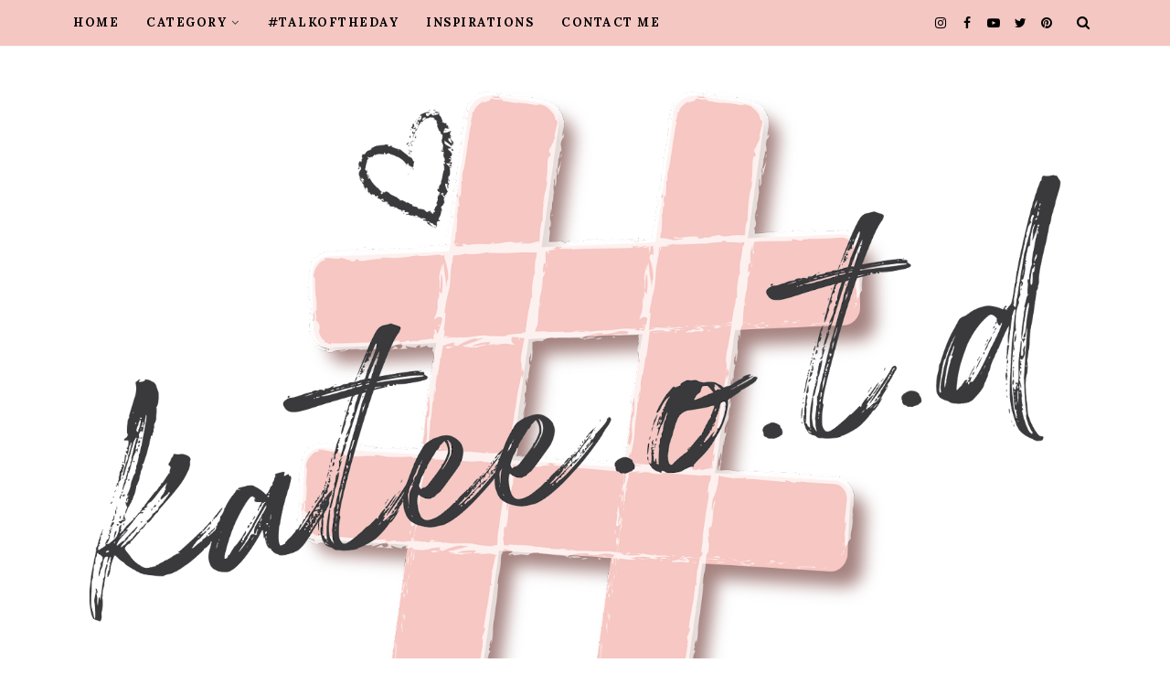

--- FILE ---
content_type: text/html; charset=UTF-8
request_url: http://www.kateeotd.com/2018/
body_size: 77325
content:
<!DOCTYPE html>
<html dir='ltr' xmlns='http://www.w3.org/1999/xhtml' xmlns:b='http://www.google.com/2005/gml/b' xmlns:data='http://www.google.com/2005/gml/data' xmlns:expr='http://www.google.com/2005/gml/expr' xmlns:og='https://ogp.me/ns#'>
<head>
<link href='https://www.blogger.com/static/v1/widgets/335934321-css_bundle_v2.css' rel='stylesheet' type='text/css'/>
<!--[if lt IE 9]> <script src="https://html5shiv.googlecode.com/svn/trunk/html5.js"> </script> <![endif]-->
<meta content='text/html;charset=UTF-8' http-equiv='Content-Type'/>
<meta content='IE=edge,chrome=1' http-equiv='X-UA-Compatible'/>
<link href='https://fonts.googleapis.com/css?family=Lora:400,700' rel='stylesheet' type='text/css'/>
<link href='https://fonts.googleapis.com/css?family=Playfair+Display:ital,wght@1,700' rel='stylesheet'/>
<link href='//cdn.jsdelivr.net/jquery.slick/1.4.1/slick-theme.css' rel='stylesheet' type='text/css'/>
<meta content='text/html; charset=UTF-8' http-equiv='Content-Type'/>
<meta content='blogger' name='generator'/>
<link href='http://www.kateeotd.com/favicon.ico' rel='icon' type='image/x-icon'/>
<link href='http://www.kateeotd.com/2018/' rel='canonical'/>
<link rel="alternate" type="application/atom+xml" title="Katee Of The Day | Lifestyle Blogger - Atom" href="http://www.kateeotd.com/feeds/posts/default" />
<link rel="alternate" type="application/rss+xml" title="Katee Of The Day | Lifestyle Blogger - RSS" href="http://www.kateeotd.com/feeds/posts/default?alt=rss" />
<link rel="service.post" type="application/atom+xml" title="Katee Of The Day | Lifestyle Blogger - Atom" href="https://www.blogger.com/feeds/876927097274587760/posts/default" />
<!--Can't find substitution for tag [blog.ieCssRetrofitLinks]-->
<meta content='macau fashion, macau fashion blogger, fashion blogger macau, macau lifestyle, macau lifestyle blogger,' name='description'/>
<meta content='http://www.kateeotd.com/2018/' property='og:url'/>
<meta content='Katee Of The Day | Lifestyle Blogger' property='og:title'/>
<meta content='macau fashion, macau fashion blogger, fashion blogger macau, macau lifestyle, macau lifestyle blogger,' property='og:description'/>
<meta charset='utf-8'/>
<meta content='width=device-width, initial-scale=1, maximum-scale=1' name='viewport'/>
<meta content='text/html; charset=UTF-8' http-equiv='Content-Type'/>
<meta content='blogger' name='generator'/>
<link href='http://www.kateeotd.com/favicon.ico' rel='icon' type='image/x-icon'/>
<link href='http://www.kateeotd.com/2018/' rel='canonical'/>
<link rel="alternate" type="application/atom+xml" title="Katee Of The Day | Lifestyle Blogger - Atom" href="http://www.kateeotd.com/feeds/posts/default" />
<link rel="alternate" type="application/rss+xml" title="Katee Of The Day | Lifestyle Blogger - RSS" href="http://www.kateeotd.com/feeds/posts/default?alt=rss" />
<link rel="service.post" type="application/atom+xml" title="Katee Of The Day | Lifestyle Blogger - Atom" href="https://www.blogger.com/feeds/876927097274587760/posts/default" />
<!--Can't find substitution for tag [blog.ieCssRetrofitLinks]-->
<meta content='macau fashion, macau fashion blogger, fashion blogger macau, macau lifestyle, macau lifestyle blogger,' name='description'/>
<meta content='http://www.kateeotd.com/2018/' property='og:url'/>
<meta content='Katee Of The Day | Lifestyle Blogger' property='og:title'/>
<meta content='macau fashion, macau fashion blogger, fashion blogger macau, macau lifestyle, macau lifestyle blogger,' property='og:description'/>
<meta content='blogger' name='generator'/>
<meta content='Katee Of The Day | Lifestyle Blogger' property='og:site_name'/>
<meta content='2018' property='og:title'/>
<meta content='article' property='og:type'/>
<meta content='macau fashion, macau fashion blogger, fashion blogger macau, macau lifestyle, macau lifestyle blogger,' name='description'/>
<meta content='macau fashion, macau fashion blogger, fashion blogger macau, macau lifestyle, macau lifestyle blogger,' property='og:description'/>
<meta content='http://www.kateeotd.com/2018/' property='og:url'/>
<meta content='https://blogger.googleusercontent.com/img/b/R29vZ2xl/AVvXsEhpp6kR2xIRHebGKgeTmbs2gl1m8Ps6pczs5kgnoXySFe2yxrSDPishV4Ry6jb6DorSSjRye5gzirYvCY9BFKujCHWNdFiEbBXS0RgkLH1fdQxkFV-Vr_mFw8kvFrOl9d-6eA0wP8bY_UU/s1600/Odd-Themes-Logo.png' property='og:image'/>
<meta content='300' property='og:image:width'/>
<meta content='200' property='og:image:height'/>
<meta content='facebook admins' property='fb:admins'/>
<meta content='facebook app id' property='fb:app_id'/>
<meta content='en_US' property='og:locale'/>
<meta content='en_GB' property='og:locale:alternate'/>
<meta content='hi_IN' property='og:locale:alternate'/>
<!-- SEO Title Tag -->
<title>
        Archive for 
        2018
</title>
<link href='//maxcdn.bootstrapcdn.com/font-awesome/4.7.0/css/font-awesome.min.css' rel='stylesheet'/>
<link href='https://www.blogger.com/static/v1/widgets/1535467126-widget_css_2_bundle.css' rel='stylesheet' type='text/css'/>

    <style type="text/css"><!-- /* 


<style type='text/css'>@font-face{font-family:'Lora';font-style:normal;font-weight:400;font-display:swap;src:url(//fonts.gstatic.com/s/lora/v37/0QI6MX1D_JOuGQbT0gvTJPa787weuxJMkq18ndeYxZ2JTg.woff2)format('woff2');unicode-range:U+0460-052F,U+1C80-1C8A,U+20B4,U+2DE0-2DFF,U+A640-A69F,U+FE2E-FE2F;}@font-face{font-family:'Lora';font-style:normal;font-weight:400;font-display:swap;src:url(//fonts.gstatic.com/s/lora/v37/0QI6MX1D_JOuGQbT0gvTJPa787weuxJFkq18ndeYxZ2JTg.woff2)format('woff2');unicode-range:U+0301,U+0400-045F,U+0490-0491,U+04B0-04B1,U+2116;}@font-face{font-family:'Lora';font-style:normal;font-weight:400;font-display:swap;src:url(//fonts.gstatic.com/s/lora/v37/0QI6MX1D_JOuGQbT0gvTJPa787weuxI9kq18ndeYxZ2JTg.woff2)format('woff2');unicode-range:U+0302-0303,U+0305,U+0307-0308,U+0310,U+0312,U+0315,U+031A,U+0326-0327,U+032C,U+032F-0330,U+0332-0333,U+0338,U+033A,U+0346,U+034D,U+0391-03A1,U+03A3-03A9,U+03B1-03C9,U+03D1,U+03D5-03D6,U+03F0-03F1,U+03F4-03F5,U+2016-2017,U+2034-2038,U+203C,U+2040,U+2043,U+2047,U+2050,U+2057,U+205F,U+2070-2071,U+2074-208E,U+2090-209C,U+20D0-20DC,U+20E1,U+20E5-20EF,U+2100-2112,U+2114-2115,U+2117-2121,U+2123-214F,U+2190,U+2192,U+2194-21AE,U+21B0-21E5,U+21F1-21F2,U+21F4-2211,U+2213-2214,U+2216-22FF,U+2308-230B,U+2310,U+2319,U+231C-2321,U+2336-237A,U+237C,U+2395,U+239B-23B7,U+23D0,U+23DC-23E1,U+2474-2475,U+25AF,U+25B3,U+25B7,U+25BD,U+25C1,U+25CA,U+25CC,U+25FB,U+266D-266F,U+27C0-27FF,U+2900-2AFF,U+2B0E-2B11,U+2B30-2B4C,U+2BFE,U+3030,U+FF5B,U+FF5D,U+1D400-1D7FF,U+1EE00-1EEFF;}@font-face{font-family:'Lora';font-style:normal;font-weight:400;font-display:swap;src:url(//fonts.gstatic.com/s/lora/v37/0QI6MX1D_JOuGQbT0gvTJPa787weuxIvkq18ndeYxZ2JTg.woff2)format('woff2');unicode-range:U+0001-000C,U+000E-001F,U+007F-009F,U+20DD-20E0,U+20E2-20E4,U+2150-218F,U+2190,U+2192,U+2194-2199,U+21AF,U+21E6-21F0,U+21F3,U+2218-2219,U+2299,U+22C4-22C6,U+2300-243F,U+2440-244A,U+2460-24FF,U+25A0-27BF,U+2800-28FF,U+2921-2922,U+2981,U+29BF,U+29EB,U+2B00-2BFF,U+4DC0-4DFF,U+FFF9-FFFB,U+10140-1018E,U+10190-1019C,U+101A0,U+101D0-101FD,U+102E0-102FB,U+10E60-10E7E,U+1D2C0-1D2D3,U+1D2E0-1D37F,U+1F000-1F0FF,U+1F100-1F1AD,U+1F1E6-1F1FF,U+1F30D-1F30F,U+1F315,U+1F31C,U+1F31E,U+1F320-1F32C,U+1F336,U+1F378,U+1F37D,U+1F382,U+1F393-1F39F,U+1F3A7-1F3A8,U+1F3AC-1F3AF,U+1F3C2,U+1F3C4-1F3C6,U+1F3CA-1F3CE,U+1F3D4-1F3E0,U+1F3ED,U+1F3F1-1F3F3,U+1F3F5-1F3F7,U+1F408,U+1F415,U+1F41F,U+1F426,U+1F43F,U+1F441-1F442,U+1F444,U+1F446-1F449,U+1F44C-1F44E,U+1F453,U+1F46A,U+1F47D,U+1F4A3,U+1F4B0,U+1F4B3,U+1F4B9,U+1F4BB,U+1F4BF,U+1F4C8-1F4CB,U+1F4D6,U+1F4DA,U+1F4DF,U+1F4E3-1F4E6,U+1F4EA-1F4ED,U+1F4F7,U+1F4F9-1F4FB,U+1F4FD-1F4FE,U+1F503,U+1F507-1F50B,U+1F50D,U+1F512-1F513,U+1F53E-1F54A,U+1F54F-1F5FA,U+1F610,U+1F650-1F67F,U+1F687,U+1F68D,U+1F691,U+1F694,U+1F698,U+1F6AD,U+1F6B2,U+1F6B9-1F6BA,U+1F6BC,U+1F6C6-1F6CF,U+1F6D3-1F6D7,U+1F6E0-1F6EA,U+1F6F0-1F6F3,U+1F6F7-1F6FC,U+1F700-1F7FF,U+1F800-1F80B,U+1F810-1F847,U+1F850-1F859,U+1F860-1F887,U+1F890-1F8AD,U+1F8B0-1F8BB,U+1F8C0-1F8C1,U+1F900-1F90B,U+1F93B,U+1F946,U+1F984,U+1F996,U+1F9E9,U+1FA00-1FA6F,U+1FA70-1FA7C,U+1FA80-1FA89,U+1FA8F-1FAC6,U+1FACE-1FADC,U+1FADF-1FAE9,U+1FAF0-1FAF8,U+1FB00-1FBFF;}@font-face{font-family:'Lora';font-style:normal;font-weight:400;font-display:swap;src:url(//fonts.gstatic.com/s/lora/v37/0QI6MX1D_JOuGQbT0gvTJPa787weuxJOkq18ndeYxZ2JTg.woff2)format('woff2');unicode-range:U+0102-0103,U+0110-0111,U+0128-0129,U+0168-0169,U+01A0-01A1,U+01AF-01B0,U+0300-0301,U+0303-0304,U+0308-0309,U+0323,U+0329,U+1EA0-1EF9,U+20AB;}@font-face{font-family:'Lora';font-style:normal;font-weight:400;font-display:swap;src:url(//fonts.gstatic.com/s/lora/v37/0QI6MX1D_JOuGQbT0gvTJPa787weuxJPkq18ndeYxZ2JTg.woff2)format('woff2');unicode-range:U+0100-02BA,U+02BD-02C5,U+02C7-02CC,U+02CE-02D7,U+02DD-02FF,U+0304,U+0308,U+0329,U+1D00-1DBF,U+1E00-1E9F,U+1EF2-1EFF,U+2020,U+20A0-20AB,U+20AD-20C0,U+2113,U+2C60-2C7F,U+A720-A7FF;}@font-face{font-family:'Lora';font-style:normal;font-weight:400;font-display:swap;src:url(//fonts.gstatic.com/s/lora/v37/0QI6MX1D_JOuGQbT0gvTJPa787weuxJBkq18ndeYxZ0.woff2)format('woff2');unicode-range:U+0000-00FF,U+0131,U+0152-0153,U+02BB-02BC,U+02C6,U+02DA,U+02DC,U+0304,U+0308,U+0329,U+2000-206F,U+20AC,U+2122,U+2191,U+2193,U+2212,U+2215,U+FEFF,U+FFFD;}@font-face{font-family:'Playfair Display';font-style:italic;font-weight:400;font-display:swap;src:url(//fonts.gstatic.com/s/playfairdisplay/v40/nuFRD-vYSZviVYUb_rj3ij__anPXDTnCjmHKM4nYO7KN_qiTXtXA-X-uE0qEE5Do.woff2)format('woff2');unicode-range:U+0301,U+0400-045F,U+0490-0491,U+04B0-04B1,U+2116;}@font-face{font-family:'Playfair Display';font-style:italic;font-weight:400;font-display:swap;src:url(//fonts.gstatic.com/s/playfairdisplay/v40/nuFRD-vYSZviVYUb_rj3ij__anPXDTnCjmHKM4nYO7KN_qiTXt7A-X-uE0qEE5Do.woff2)format('woff2');unicode-range:U+0102-0103,U+0110-0111,U+0128-0129,U+0168-0169,U+01A0-01A1,U+01AF-01B0,U+0300-0301,U+0303-0304,U+0308-0309,U+0323,U+0329,U+1EA0-1EF9,U+20AB;}@font-face{font-family:'Playfair Display';font-style:italic;font-weight:400;font-display:swap;src:url(//fonts.gstatic.com/s/playfairdisplay/v40/nuFRD-vYSZviVYUb_rj3ij__anPXDTnCjmHKM4nYO7KN_qiTXt_A-X-uE0qEE5Do.woff2)format('woff2');unicode-range:U+0100-02BA,U+02BD-02C5,U+02C7-02CC,U+02CE-02D7,U+02DD-02FF,U+0304,U+0308,U+0329,U+1D00-1DBF,U+1E00-1E9F,U+1EF2-1EFF,U+2020,U+20A0-20AB,U+20AD-20C0,U+2113,U+2C60-2C7F,U+A720-A7FF;}@font-face{font-family:'Playfair Display';font-style:italic;font-weight:400;font-display:swap;src:url(//fonts.gstatic.com/s/playfairdisplay/v40/nuFRD-vYSZviVYUb_rj3ij__anPXDTnCjmHKM4nYO7KN_qiTXtHA-X-uE0qEEw.woff2)format('woff2');unicode-range:U+0000-00FF,U+0131,U+0152-0153,U+02BB-02BC,U+02C6,U+02DA,U+02DC,U+0304,U+0308,U+0329,U+2000-206F,U+20AC,U+2122,U+2191,U+2193,U+2212,U+2215,U+FEFF,U+FFFD;}</style>
<style id='template-skin-1' type='text/css'><!--
body#layout:before {
content: "This theme is a property of OddThemes.com";
border: 3px double #999;
padding: 10px;
position: relative;
top: -50px;
left:10%;
font-size: 18px;
color: #46b0dc;
letter-spacing: .5px;
}
body#layout #mywrapper {
width: 60%;
}
body#layout #footer div.column23{width:28%;float:left;}
body#layout #post-wrapper {
width: 60%;
float: left;
}
body#layout .header{padding:0;}
body#layout div#main {
width: 100%;
}
body#layout #sidebar-wrapper {
overflow: visible;
float: right;
}
body#layout ul#navigation {
display: none;
}
body#layout div.section{margin:0;padding:0;}
body#layout .topbar{margin-top:20px;    position: relative;}
body#layout .rapper{padding:0;}
body#layout .main-content-wrapper{margin-top:30px;}
body#layout div#Menubar, body#layout div.socialtop {
width: 49%;
}
--></style>
<style id='page-skin-1' type='text/css'><!--
/*
-----------------------------------------------
Blogger Template
Name:     Lavender Personal Blogger Template
Designer: Ceyron Louis
URL:      http://www.oddthemes.com
Version:  1.0
-----------------------------------------------
<Variable name="maincolor" description="Main Color" type="color" default="#d19999"/>
<Variable name="backcolor" description="Background Color" type="color" default="#f7e9e9"/>
<Group description="Post Title" selector=".post">
<Variable name="main.font" description="Main Font" type="font"
default="normal normal 28px 'Lora', sans-serif"/>
<Variable name="second.font" description="Secondary Font" type="font" default="normal normal 400 14px 'Playfair Display', sans-serif"/>
</Group>
*/
html,body,div,span,applet,object,iframe,h1,h2,h3,h4,h5,h6,p,blockquote,pre,a,abbr,acronym,address,big,cite,code,del,dfn,em,img,ins,kbd,q,s,samp,small,strike,strong,sub,sup,tt,var,b,u,i,center,dl,dt,dd,ol,ul,li,fieldset,form,label,legend,table,caption,tbody,tfoot,thead,tr,th,td,article,aside,canvas,details,embed,figure,figcaption,footer,header,hgroup,menu,nav,output,ruby,section,summary,time,mark,audio,video{margin:0;padding:0;border:0;font-size:100%;font:inherit;vertical-align:baseline;}
/* HTML5 display-role reset for older browsers */
article,aside,details,figcaption,figure,footer,header,hgroup,menu,nav,section{display:block;}body{line-height:1;display:block;}*{margin:0;padding:0;}html{display:block;}ol,ul{list-style:none;}blockquote,q{quotes:none;}blockquote:before,blockquote:after,q:before,q:after{content:&#39;&#39;;content:none;}table{border-collapse:collapse;border-spacing:0;}
/* FRAMEWORK */
.navbar,.post-feeds,.feed-links{display:none;
}
.section,.widget{margin:0 0 0 0;padding:0 0px 0;
}
strong,b{font-weight:bold;
}
cite,em,i{font-style:italic;
}
a:link {color: #6a6359;text-decoration:none;outline:none;transition:all 0.25s;-moz-transition:all 0.25s;-webkit-transition:all 0.25s;
}
a:visited{color:#6a6359;text-decoration:none;
}
a:hover{text-decoration:none;
}
a img{border:none;border-width:0;outline:none;
}
sup,sub{vertical-align:baseline;position:relative;top:-.4em;font-size:86%;
}
sub{top:.4em;}small{font-size:86%;
}
kbd{font-size:80%;border:1px solid #999;padding:2px 5px;border-bottom-width:2px;border-radius:3px;
}
mark{background-color:#ffce00;color:black;
}
p,blockquote,pre,table,figure,hr,form,ol,ul,dl{margin:1.5em 0;
}
hr{height:1px;border:none;background-color:#666;
}
/* heading */
h1,h2,h3,h4,h5,h6{
font:normal normal 28px 'Lora', sans-serif;
font-weight:bold;line-height:normal;margin:0 0 0.6em;
}
h1{font-size:200%
}
h2{font-size:180%
}
h3{font-size:160%
}
h4{font-size:140%
}
h5{font-size:120%
}
h6{font-size:100%
}
/* list */
ol,ul,dl{margin:.5em 0em .5em 3em
}
ol{list-style:decimal outside
}
ul{list-style:disc outside
}
li{margin:.5em 0
}
dt{font-weight:bold
}
dd{margin:0 0 .5em 2em
}
/* form */
input,button,select,textarea{font:inherit;font-size:100%;line-height:normal;vertical-align:baseline;
}
textarea{display:block;-webkit-box-sizing:border-box;-moz-box-sizing:border-box;box-sizing:border-box;
}
/* code blockquote */
pre,code{font-family:&quot;Courier New&quot;,Courier,Monospace;color:inherit;
}
pre{white-space:pre;word-wrap:normal;overflow:auto;
}
.clearfix::after {
content: "";
clear: both;
display: table;
}
blockquote.tr_bq{font-style:italic;background: #eee;
padding: 15px;}
body#layout div#Top-Categories .widget {
width: 24%;
margin-right:  1%;
float: left;
}
body#layout div#Top-Categories:after {
content: "";
height:  0;
display:  block;
clear: both;
}
.post-body blockquote {
background: url(https://blogger.googleusercontent.com/img/b/R29vZ2xl/AVvXsEhf5doPF_v0J0-2H1OgPADaO4cgRzsLaypnu_HeqOWGDV2IJ6D3oRmakXCzwRrQc2ASxdXBDuvOo7N_VwBsP3oeeHHuPyYiMhsp5AWsux1V_T7nk3W9Voji5hvEqj0KSLDSvhcRfb5vlw-9/s1600/quote.png) no-repeat scroll left 18px transparent;
font-family: Monaco,Georgia,&quot;
font-size: 100%;
font-style: italic;
line-height: 22px;
margin: 20px 0 30px 20px;
min-height: 60px;
padding: 0 0 0 60px;
}
/* table */
.post-body table[border=&quot;1&quot;] th, .post-body table[border=&quot;1&quot;] td, .post-body table[border=&quot;1&quot;] caption{border:1px solid;padding:.2em .5em;text-align:left;vertical-align:top;
}
.post-body table.tr-caption-container {border:1px solid #e5e5e5;
}
.post-body th{font-weight:bold;
}
.post-body table[border=&quot;1&quot;] caption{border:none;font-style:italic;
}
.post-body table{
}
.post-body td, .post-body th{vertical-align:top;text-align:left;font-size:13px;padding:3px 5px;border:1px solid #e5e5e5;
}
.post-body th{background:#f0f0f0;
}
.post-body table.tr-caption-container td {border:none;padding:8px;
}
.post-body table.tr-caption-container, .post-body table.tr-caption-container img, .post-body img {max-width:97%;height:auto;
}
.post-body td.tr-caption {color:#666;font-size:80%;padding:0px 8px 8px !important;
}
img {
max-width:100%;
height:auto;
border:0;
}
table {
max-width:100%;
}
body#layout #outer-wrapper, body#layout .post-container, body#layout .sidebar-container {
padding:0 0 0 0;
}
body#layout .panel {
float:left;
width:79px;
}
.clear {
clear:both;
}
.clear:after {
visibility:hidden;
display:block;
font-size:0;
content:" ";
clear:both;
height:0;
}
body {
background:#fff;
margin:0 0 0 0;
padding:0 0 0 0;
color:#333333;
font:normal normal 28px 'Lora', sans-serif;
font-size: 15px;
text-align:left;
}
/* outer-wrapper */
#outer-wrapper {
max-width:100%;
margin:0px auto;
overflow:hidden;
}
/* NAVIGATION MENU */
.header {
position: relative;
z-index: 300;
margin: 51px auto 0px;
padding: 40px 0;
text-align: center;
max-width: 1150px;
width: 100%;
}
.header h1.title,.header p.title {
font:normal normal 28px 'Lora', sans-serif;
font-size: 45px;
margin:0 0 0 0;
text-transform:uppercase;
}
.header .description {
color:#555555;
}
.header a {
color:#333333;
}
.header a:hover {
color:#999;
}
.header img {
display:block;
}
#nav {
font:normal normal 28px 'Lora', sans-serif;
font-size: 12px;
height: 85px;
line-height: 85px;
padding: 0 28px;
background:#646464;
}
i.fa.fa-home {
color:#646464;
}
/* CONTENT WRAPPER */
#content-wrapper {
background-color:transparent;
margin: 0 auto;
word-wrap:break-word;
max-width: 1150px;
width:100%;
z-index:300;
position:relative;
margin-top: 40px;
}
.separator a {
margin-left: 0!important;
margin-right: 0!important;
}
/* POST WRAPPER */
#post-wrapper {
float:left;
width:100%;
position:relative;
z-index:300;
}
.post-container {
padding:15px 0px 0 0;
}
.post {
background:#ffffff;
padding:0 0px 40px 0px;
}
.post-body {
color: #777777;
font:normal normal 28px 'Lora', sans-serif;
font-size: 15px;
line-height: 1.86em;
font-weight: 400;
}
.post-info {
background: transparent;
margin: 0 0 12px;
color: #666666;
font-size: 14px;
padding: 0px 0;
}
.post-info a {
display:inline-block;
color:#666666;
}
.time-info, .comment-info, .label-info, .review-info {
display:inline;
}
/* Page Navigation */
.pagenavi {
clear:both;
margin:-5px 0 10px;
text-align:center;
font-size:11px;
font-weight:bold;
text-transform:uppercase;
}
.pagenavi span,.pagenavi a {
margin-right: 3px;
display: inline-block;
color: #d19999;
background-color: #fff;
padding: 11px 14px;
margin: 15px 3px 50px 0;
}
.pagenavi .current, .pagenavi .pages, .pagenavi a:hover {
background:#d19999;
color: #fff;
}
.pagenavi .pages {
display:none;
}
/* SIDEBAR WRAPPER */
#sidebar-wrapper {
float: right;
width: 26%;
margin: 15px 0px 20px 0;
}
.sidebar-container {
margin: 0 auto;
}
.sidebar-container {
padding:0px 0;
}
.sidebar h2, .panel h2, .author-wrapper h2, #related-posts h2{
color: #000;
text-transform: uppercase;
margin: 10px 0 20px 0;
position: relative;
font:normal normal 28px 'Lora', sans-serif;
font-size: 15px;
line-height: 1.52em;
font-weight: 400;
}
#footer h2,div#footer5 h2 {
color: #000;
text-transform: uppercase;
margin: 10px 0 20px 0;
position: relative;
font:normal normal 28px 'Lora', sans-serif;
font-size: 15px;
line-height: 1.52em;
font-weight: 600;
}
#sidebar h2 span,#sidebar-narrow h2 span {
background: #0088C2;
padding: 6px;
color: #fff;
z-index:300;
position:relative;
}
.sidebar .widget {
margin: 0 0 1px;
background: #fff;
margin-bottom: 50px;
}
.sidebar ul, .sidebar ol {
list-style-type:none;
margin:0 0 0 0;
padding:0 0 0 0;
}
.sidebar li {
margin:8px 0;
padding:0 0 0 0;
}
/* Author */
.author-wrapper{
background: #ffffff;
margin-bottom: 30px;
overflow: hidden;
position: relative;
margin-top:24px;
z-index: 0;
font-size:14px;
}
.author-wrapper .title h3 {
font-size: 28px;
margin: 0;
text-transform: uppercase;
position: relative;
padding: 0 0 10px 0;
font-weight: normal;
line-height: 145% !important;
color: #212121;
}
article .media {
margin: 25px 0;
}
.media {
overflow: hidden;
zoom: 1;
}
.about_img img {
border-radius: 200px 200px 200px 200px;
-moz-border-radius: 200px 200px 200px 200px;
-webkit-border-radius: 200px 200px 200px 200px;
position: relative;
width: 100px;
margin-bottom: 20px;
margin-right: 63px;
float: left;
}
.media p {
margin: 0 0 10px;
font-size: 14px;
}
.post-footer {
position: relative;
display: block;
margin: 30px 0 0;
}
.social span a:hover {
color: #d19999;
}.social {
margin: 0 0 20px 0;
text-align: center;
}
div.social i {
font-size: 18px;
}
.social span a {
list-style: none;
text-align: center;
display: inline-block;
margin: 0 0 20px 5px;
color: #202020;
}
/* FOOTER */
body#layout #footer div.column {
width: 98%;
margin-right: 0 !important;
float:left;
}
body#layout #footer .column .widget {
float: left;
margin-bottom: 15px;
overflow: hidden;
}
#footer-wrapper {
background: none repeat scroll 0 0 #424242;
/* border-top: 1px solid #DDDDDD; */
color: #444444;
font: 11px Verdana,Geneva,sans-serif;
margin: 0 auto;
overflow: hidden;
padding: 30px;
position: relative;
z-index: 300;
}
#footer3 li a:hover {
background: #646464;
color:#fff;
}
#footer3 li{
margin: 5px 0;
padding: 0 0 0 0;
list-style:none;}
#footer3 li a {
/* background: #555555; */
color: #222;
display: inline-block;
float: left;
font-size: 11px!important;
line-height: 12px;
margin: 0 2px 2px 0;
padding: 12px 18px;
border: 1px solid #222;
}
*::-moz-selection {
background: none repeat scroll 0 0 #CD2122;
color: #FFFFFF;
text-shadow: none;
}
.flickr_badge_image {
float: left;
height: 55px;
margin: 5px;
width: 55px;
}
.flickr_badge_image a {
display: block;
}
.flickr_badge_image a img {
display: block;
width: 100%;
height: auto;
-webkit-transition: opacity 100ms linear;
-moz-transition: opacity 100ms linear;
-ms-transition: opacity 100ms linear;
-o-transition: opacity 100ms linear;
transition: opacity 100ms linear;
}
#footer-wrapper .widget h2 {
background-position: 0 50%;
background-repeat: repeat-x;
border-bottom: 2px solid #FFFFFF;
font:normal normal 28px 'Lora', sans-serif;
font-weight: 600;
font-size:20px;
margin: 0 0 3px;
overflow: hidden;
padding: 5px 0;
text-transform: uppercase;
}
#footer-wrapper .widget h2 span {
border-bottom: 2px solid #646464;
color: #FAFBFB;
font-family: sans-serif;
font-weight: bold;
padding-bottom: 5px;
position: absolute;
}
#footer .widget-area {
padding: 0 0 15px;
margin: 0 0 15px;
}
#footer div.column {
display: inline;
float: left;
width: 100%;
padding:0;
}
.pagenavi a {
color: #222;
font-weight:400;
margin: 0 5px;
}
#footer .column .widget {
width: 100%;
padding: 0px;
float: left;
line-height: 1.7;
overflow: hidden;
margin-bottom: 15px;
}
#footer .widget-area h2 {
color: #444;
text-align: center;
text-transform: uppercase;
}
#footer .widget-content {
color: #eee;
text-align: left;
margin-top:20px;
}
.widget-item-control {
float: right;
height: 20px;
margin-top: -20px;
position: relative;
z-index: 10;
}
/* CUSTOM WIDGET */
.widget ul {
line-height:1.4em;
}
/* Tab Menu */
.set, .panel {
margin: 0 0;
}
.tabs .panel {
padding:0 0;
}
.tabs-menu {
border-bottom:3px solid #E73138;
padding: 0 0;
margin:0 0;
}
.tabs-menu li {
font:normal normal 28px 'Lora', sans-serif;
font-weight:600;
font-size: 12px;
display: inline-block;
*display: inline;
zoom: 1;
margin: 0 3px 0 0;
padding:10px;
background:#fff;
border:1px solid #e5e5e5;
border-bottom:none !important;
color:#333333;
cursor:pointer;
position:relative;
}
.tabs-menu .active-tab {
background:#E73138;
border:1px solid #E73138;
border-bottom:none !important;
color:#fff;
}
.tabs-content {
padding:10px 0;
}
.tabs-content .widget li {
float:none !important;
margin:5px 0;
}
.tabs-content .widget ul {
overflow:visible;
}
/* label
.label-size-1,.label-size-2,.label-size-3,.label-size-4,.label-size-5 {
font-size:100%;
filter:alpha(100);
opacity:10
}
.cloud-label-widget-content{
text-align:left
}
.label-size {
background:#E73037;
display:block;
float:left;
margin:0 3px 3px 0;
color:#ffffff;
font-size:11px;
text-transform:uppercase;
}
.label-size a,.label-size span{
display:inline-block;
color:#ffffff !important;
padding:6px 8px;
font-weight:bold;
}
.label-size:hover {
background:#333333;
}
.label-count {
white-space:nowrap;
padding-right:3px;
margin-left:-3px;
background:#333333;
color:#fff !important;
}
.label-size {
line-height:1.2
}*/
/* Custom CSS for Blogger Popular Post Widget */
.PopularPosts ul,
.PopularPosts li,
.PopularPosts li img,
.PopularPosts li a,
.PopularPosts li a img {
margin:0 0;
padding:0 0;
list-style:none;
border:none;
background:none;
outline:none;
}
.PopularPosts ul {
margin:.5em 0;
list-style:none;
color:black;
counter-reset:num;
}
.PopularPosts ul li img {
display: block;
margin: 0 .5em 0 0;
width: 72px;
float: left;
height: 72px;
object-fit: cover;
}
.PopularPosts ul li {
counter-increment:num;
position:relative;
}
/* Set color and level */
.PopularPosts ul li {margin-right:1% !important}
.PopularPosts .item-thumbnail {
margin:0 0 0 0;
}
.PopularPosts .item-snippet {
color: #777777;
font:normal normal 28px 'Lora', sans-serif;
font-size: 14px;
line-height: 1.5em;
}
.profile-img{
display:inline;
opaciry:10;
margin:0 6px 3px 0;
}
/* back to top */
#back-to-top {
background:#353738;
color:#ffffff;
padding:8px 10px;
font-size:24px;
}
.back-to-top {
position:fixed !important;
position:absolute;
bottom:20px;
right:20px;
z-index:999;
}
/* ==== Related Post Widget Start ==== */
#related-posts{
width:auto;
}
.large-12 {
width: 100%;
}
.related_title {
font-size: 14px;
margin-top: 10px;
margin-bottom: 5px;
}
.related_title:hover{
color:#222;
margin-top: 10px;
margin-bottom: 5px;
}
h2.fword {
font:normal normal 28px 'Lora', sans-serif;
margin-bottom: 30px;
font: normal normal 18px Oswald;
text-transform: uppercase;
font-size: 12px;
color: #999999;
margin-bottom: 5px;
margin: 7px 0 25px;
}
.fword {
}
.fwstyle {
font:normal normal 28px 'Lora', sans-serif;
display: inline-block;
padding: 0 10px;
line-height:1.5;
margin-right:5px;
border-top: 1px solid #999999;
font-size: 12px;
}
.comments .comments-content .user{font-weight:400}
#related-posts .related_img {
padding: 0px;
width: 100%;
height: 250px;
margin-right: 1px;
object-fit: cover;
}
#related-posts .related_img:hover{
opacity:.7;
filter:alpha(opacity=70);
-moz-opacity:.7;
-khtml-opacity:.7;
}
/* error and search */
.status-msg-wrap {
font:normal normal 28px 'Lora', sans-serif;
font-size: 100%;
/* font-weight: bold; */
width: 100%;
margin: 10px auto 50px;
}
.status-msg-body {
padding:20px 2%;
}
.status-msg-border {
border:1px solid #e5e5e5;
opacity:10;
width:auto;
}
.status-msg-bg {
background-color:#ffffff;
}
.status-msg-hidden {
padding:20px 2%;
}
#ArchiveList ul li:before {
content:"" !important;
padding-right:0px !important;
}
/*-------sidebar----------------*/
div#main {
width: 100%;
}
div#mywrapper {
float: left;
width: 69%;
}
#navtop ul ul li:hover .fa{color:#d19999;}
li .fa {
font-size: 13px;
color: #444;
padding: 0 0 0 5px;
}
.fa-angle-down{
font-size: 13px;
color: #444;
padding: 10px 5px;
}
.topmenu1 .fa-angle-right{
font-size: 13px;
color: #444;
padding: 0px 5px!important;
}
.selected .fa {
color: #777;
}
.PopularPosts img
{
transform: scale(1.1);
-ms-transform: scale(1.1);
-webkit-transform: scale(1.1);
transition: .5s;
-webkit-transition: .5s;
}
.PopularPosts .item-title{
font:normal normal 28px 'Lora', sans-serif;
padding-bottom: 1.2em;
padding-top: 10px;
padding-left:85px;
margin-top:10px;
color: #000000;
font-size: 14px;
font-weight: 400;}
.tagcloud a {
background: #e4e4e4;
color: #888;
display: block;
float: left;
font-size: 14px!important;
line-height: 12px;
margin: 0 2px 2px 0;
padding: 12px 17px;
}
.tagcloud a:link {
color: #888;
}
.tagcloud a:hover {
background: #0088C2;
color: #fff;
}
.tagcloud1 a {
background: #555555;
color: #888;
display: block;
float: left;
font-size: 14px!important;
line-height: 12px;
margin: 0 2px 2px 0;
padding: 12px 17px;
}
.tagcloud1 a:link {
color: #888;
}
.tagcloud1 a:hover {
background: #0088C2;
color: #fff;
}
.showpageArea a {
clear:both;
margin:-5px 0 10px;
text-align:center;
font-size:11px;
font-weight:bold;
text-transform:uppercase;
}
.showpageNum a {
padding:6px 10px;
margin-right:3px;
display:inline-block;
color:#333333;
background-color:#ffffff;
border: 1px solid #dddddd;
}
.showpageNum a:hover {
border: 1px solid #aaaaaa;
}
.showpagePoint {
padding:6px 10px;
margin-right:3px;
display:inline-block;
color:#333333;
background-color:#ffffff;
border: 1px solid #aaaaaa;
}
.showpageOf {
display:none;
}
.showpage a {
padding:6px 10px;
margin-right:3px;
display:inline-block;
color:#333333;
background-color:#ffffff;
}
.showpageNum a:link,.showpage a:link {
text-decoration:none;
color:#666;
}
.button {
text-align: center;
width: 100%;
margin: 10px 0;
padding: 0;
font-size: 14px;
font-family: 'Tahoma', Geneva, Sans-serif;
color: #fff;
margin-left: 0em !important;
}
.button ul {
margin: 0;
padding: 0;
}
.button li {
display: inline-block;
margin: 10px 0;
padding: 0;
}
#Attribution1 {
height:0px;
visibility:hidden;
display:none
}
.author-avatar img{float:left;margin:0 10px 5px 0;border:50%;}
#author-box h3 {
padding-bottom: 5px;
border-bottom: 4px solid #333;
font-size: 18px;
font-family: Oswald,arial,Georgia,serif;
}
/*---Flicker Image Gallery-----*/
.flickr_plugin {
width: 100%;
}
.flickr_badge_image {
float: left;
height: 80px;
margin: 10px 5px 0px 5px;
width: 80px;
}
.flickr_badge_image a {
display: block;
}
.flickr_badge_image a img {
display: block;
width: 100%;
height: auto;
-webkit-transition: opacity 100ms linear;
-moz-transition: opacity 100ms linear;
-ms-transition: opacity 100ms linear;
-o-transition: opacity 100ms linear;
transition: opacity 100ms linear;
}
.flickr_badge_image a img:hover {
opacity: .5;
}
div#act {
display: none;
}
#container{
width: 1170px;
margin:0 auto;
}
.vcard span {
color: #646464;
}
a.timestamp-link {
color: #646464;
}
span.comment-info a {
color: #aaaaaa;
}
span.comment-info l,span.time-info l {
padding-left: 8px;
margin-right: 6px;
margin-left: -5px;
}
#nav.fixed-nav{
position: fixed;
top: 0;
left: 0;
width: 100% !important;
z-index: 999;
padding: 0;
}
p#back-top {
background: #fff;
padding: 10px 11px 11px;
color: #222;
border-radius: 3px;
}
p#back-top .fa {
color: #222;
}
/*----------//// AUTHORS ARCHIVE \\\\-------------*/
h1.small {
font-size: 90px;
}
h2.white {
color: #fff;
}
h3 {
font-size: 30px;
text-transform: uppercase;
font-weight: 600;
color: #434343;
}
h3.white {
color: #fff;
}
h4 {
font:normal normal 28px 'Lora', sans-serif;
font-size: 12px;
font-weight: 600;
text-transform: uppercase;
}
h5 {
font:normal normal 28px 'Lora', sans-serif;
font-size: 24px;
font-weight: 600;
text-transform: uppercase;
color: #fff;
}
p {
font:normal normal 28px 'Lora', sans-serif;
font-size: 16px;
font-weight: 400;
line-height: 23px;
color: #515151;
}
p.white {
color: #f9f9f9;
}
#navtop{display:block;height:auto;position:relative;}
#navtop ul{display:inline-block;font-size:0;position:relative;z-index:9999;background:inherit}
#navtop ul a{
display: block;
margin:0 15px;
color: #000;letter-spacing: 1.5px;
text-transform:uppercase;
transform: translateY(0px);
-webkit-transform: translateY(0px);
font:normal normal 28px 'Lora', sans-serif;font-size: 13px;font-weight:700;
transition: all 150ms ease-in-out;
-webkit-transition: all 150ms ease-in-out;
line-height: 50px;
}
#navtop ul li{position:relative;margin:0;padding:0;position:relative;display:inline-block;font-size:16px}
#navtop ul li.current-menu-item a{color:#fff}
#navtop ul a:hover{color:#000;filter: alpha(opacity=100);
transform: translateY(0px);
-webkit-transform: translateY(0px);}
#navtop ul ul{background:#fff;border:1px solid #f7f7f7;display:none;position:absolute;top:100%;left:0;padding:0;transform: translateY(-10px);
-webkit-transform: translateY(-10px);
transition: transform 250ms, opacity 200ms;
-webkit-transition: -webkit-transform 250ms, opacity 200ms;}#navtop ul ul li:last-child {
border-bottom: none;
}
#navtop ul ul li{float:none;width:200px;
border-bottom: 1px solid #f7f7f7;}
#navtop ul ul a{line-height:120%;padding:10px 15px;color:#444;  border-top: 1px solid #3C3C3C;}
#navtop ul ul ul{top:0;left:100%}
#navtop ul li:hover > ul{display:block;filter: alpha(opacity=100);
transform: translateY(0px);
-webkit-transform: translateY(0px);line-height:0;}
#navtop ul li.current-menu-item a{
background: #181818;
}
#navtop ul a:hover{
color:#d19999;
}
#navtop ul ul li:hover > a{
color:#d19999;
}
#navtop ul ul a:first-child{border:none;}
.FollowByEmail .follow-by-email-inner {
position: relative;
margin-top:10px;
}
.follow-by-email-inner:before {
content: &quot;Enter Your Email and Join Our Email Subscriber List, Its Spam Free Secuer Email System&quot;;
font-size: 13px;
}
.button:hover,a.button:hover,#main-content input[type=&quot;submit&quot;]:hover{background:#444!important;text-decoration:none!important}
.FollowByEmail .follow-by-email-inner .follow-by-email-address {
margin-bottom:0;
box-shadow: 0 0px 16px 0 rgba(0,0,0,.036);
-o-box-shadow: 0 0px 16px 0 rgba(0,0,0,.036);
-webkit-box-shadow: 0 0px 16px 0 rgba(0,0,0,.036);
-moz-box-shadow: 0 0px 16px 0 rgba(0,0,0,.036);
border: 1px solid #e5e5e5;
border-radius: 0;
-o-border-radius: 0;
-moz-border-radius: 0;
-webkit-border-radius: 0;
font-size: 11px;
height: 30px;
padding-left: 10px;
width: 92%;
letter-spacing: .5px;
}
.FollowByEmail .follow-by-email-inner .follow-by-email-submit {
background: #d19999;
border: 0 none;
border-radius: 0;
-o-border-radius: 0;
-moz-border-radius: 0;
-webkit-border-radius: 0;
color: #FFF;
cursor: pointer;
font-size: 13px;
height: 35px;
margin: 5px 0px;
width: 70px;
z-index: 0;
}
.follow-by-email-inner form td {
width: 100%;
display: block;
}
.follow-by-email-inner form, .follow-by-email-inner table, .follow-by-email-inner {
margin: 0;
margin-top: 0!important;
}
#footer1{
line-height:30px;padding:25px
0 10px 0;
position:relative;
z-index:300;
}
#footer1
p{font-size:12px;float:left;line-height:30px;text-align:justify;}#footer1 .go-top{float:right;margin-left:20px;padding-left:20px;border-left:1px solid rgba(0,0,0,0.1)}#footer1 .go-top
a{display:block;width:30px;height:30px;color:#fff;font-size:14px;text-align:center;border-radius:2px;background-color:#646464;transition:background-color 0.2s ease-in-out;-moz-transition:background-color 0.2s ease-in-out;-webkit-transition:background-color 0.2s ease-in-out;-o-transition:background-color 0.2s ease-in-out}#footer1 .go-top a:hover{background-color:#444}#footer1 .go-top a
i{line-height:30px}#footer1 .social-icons{text-align:center;float:right}#footer1 .social-icons
a{display:inline-block;color:#ccc;font-size:14px;border-radius:2px;margin-left:15px}#footer1 .social-icons a:hover{color:#646464}.toggle-item{margin-bottom:15px}.toggle-item .panel-title{margin-bottom:10px}.toggle-item .panel-title
a{display:block;color:#888;height:42px;line-height:42px;position:relative;font-size:13px;padding:0
20px;border-radius:2px;overflow:hidden;background-color:#f8f8f8;letter-spacing:1px;text-transform:uppercase}.toggle-item .panel-title a:after{content:&quot;&quot;;position:absolute;left:0;top:0;height:100%;width:3px;background-color:#646464}.toggle-item .panel-title a.collapsed:after{background-color:#ddd}.toggle-item .panel-title a
i{position:absolute;right:0;top:0;color:#fff;width:42px;height:42px;font-size:14px;text-align:center;line-height:42px;background-color:#646464;transition:background-color 0.2s ease-in-out;-moz-transition:background-color 0.2s ease-in-out;-webkit-transition:background-color 0.2s ease-in-out;-o-transition:background-color 0.2s ease-in-out}
.thumbnail {
position: relative;
display: block;
padding: 0px;
line-height: 20px;
border: 0px solid #ddd;
-webkit-border-radius: 0px;
-moz-border-radius: 0px;
border-radius: 0px;
-webkit-box-shadow: 0 0px 0px rgba(0, 0, 0, 0.055);
-moz-box-shadow: 0 0px 0px rgba(0, 0, 0, 0.055);
box-shadow: 0 0px 0px rgba(0, 0, 0, 0.055);
-webkit-transition: all 0.2s ease-in-out;
-moz-transition: all 0.2s ease-in-out;
-o-transition: all 0.2s ease-in-out;
transition: all 0.2s ease-in-out;
}
select,textarea,input[type="text"],input[type="password"],input[type="datetime"],input[type="datetime-local"],input[type="date"],input[type="month"],input[type="time"],input[type="week"],input[type="number"],input[type="email"],input[type="url"],input[type="search"],input[type="tel"],input[type="color"],.uneditable-input{display:inline-block;height:20px;padding:4px 6px;margin-bottom:10px;font-size:14px;line-height:20px;color:#555;-webkit-border-radius:4px;-moz-border-radius:4px;border-radius:4px;vertical-align:middle}
input,textarea,.uneditable-input{width:206px}
textarea{height:auto}
textarea,input[type="text"],input[type="password"],input[type="datetime"],input[type="datetime-local"],input[type="date"],input[type="month"],input[type="time"],input[type="week"],input[type="number"],input[type="email"],input[type="url"],input[type="search"],input[type="tel"],input[type="color"],.uneditable-input{background-color:#fff;border:1px solid #ccc;-webkit-transition:border linear .2s,box-shadow linear .2s;-moz-transition:border linear .2s,box-shadow linear .2s;-o-transition:border linear .2s,box-shadow linear .2s;transition:border linear .2s,box-shadow linear .2s}
textarea:focus,input[type="text"]:focus,input[type="password"]:focus,input[type="datetime"]:focus,input[type="datetime-local"]:focus,input[type="date"]:focus,input[type="month"]:focus,input[type="time"]:focus,input[type="week"]:focus,input[type="number"]:focus,input[type="email"]:focus,input[type="url"]:focus,input[type="search"]:focus,input[type="tel"]:focus,input[type="color"]:focus,.uneditable-input:focus{border-color:rgba(82,168,236,0.8);outline:0;outline:thin dotted \9;-webkit-box-shadow:inset 0 1px 1px rgba(0,0,0,.075),0 0 8px rgba(82,168,236,.6);-moz-box-shadow:inset 0 1px 1px rgba(0,0,0,.075),0 0 8px rgba(82,168,236,.6);box-shadow:inset 0 1px 1px rgba(0,0,0,.075),0 0 8px rgba(82,168,236,.6)}
input[type="radio"],input[type="checkbox"]{margin:4px 0 0;*margin-top:0;margin-top:1px \9;line-height:normal}
input[type="file"],input[type="image"],input[type="submit"],input[type="reset"],input[type="button"],input[type="radio"],input[type="checkbox"]{width:auto}
select,input[type="file"]{height:30px;*margin-top:4px;line-height:30px}
select{width:220px;border:1px solid #ccc;background-color:#fff}
select[multiple],select[size]{height:auto}
select:focus,input[type="file"]:focus,input[type="radio"]:focus,input[type="checkbox"]:focus{outline:thin dotted #333;outline:5px auto -webkit-focus-ring-color;outline-offset:-2px}
.uneditable-input,.uneditable-textarea{color:#999;background-color:#fcfcfc;border-color:#ccc;-webkit-box-shadow:inset 0 1px 2px rgba(0,0,0,0.025);-moz-box-shadow:inset 0 1px 2px rgba(0,0,0,0.025);box-shadow:inset 0 1px 2px rgba(0,0,0,0.025);cursor:not-allowed}
/* Post social share */
.post_social_share {
display: block;
padding: 0px 0 40px;
/* text-align: center; */
margin-bottom: 30px;
}
ul.mbt-pager {
padding: 20px;
margin-bottom: 30px;
}
.odd-pager{  background: #F5F5F5;
display:block;
border-top: 2px solid #eeeeee;margin-top: 50px;}
.mbt-pager {  margin-bottom: 10px;   overflow:hidden; padding:0px;}
.mbt-pager li.next { float: right; padding:0px; background:none; margin:0px;}
.mbt-pager li.next a { padding-left: 24px; }
.mbt-pager li.previous { margin:0px -2px 0px 0px; float: left;padding:0px; background:none;
}
.mbt-pager li.previous a { padding-right: 24px;  }
.mbt-pager li.next:hover, .mbt-pager li.previous:hover  {color:#333333; }
.mbt-pager li { width: 50%; display: inline; float: left; text-align: center; }
.mbt-pager li a { position: relative;
/* min-height: 77px; */
display: block;
/* padding: 15px 46px 15px; */
outline: none;
text-decoration: none;
}
.mbt-pager li i { color: #000; font-size: 12px; }
.mbt-pager li a strong {font:normal normal 28px 'Lora', sans-serif; display: block; font-size: 16px; color: #000; letter-spacing: 0.5px; font-weight:400; }
.mbt-pager li a span {display:block;  color: #666;  font:normal normal 28px 'Lora', sans-serif; margin:0px;font-size: 15px;}
.mbt-pager li a:hover strong {
color: #d19999;
}
.mbt-pager li a:hover span {
color: #d19999;
}
ul.mbt-pager img {
width: 110px;
height: 110px;
object-fit: cover;
}
.mbt-pager .previous a span{text-align:left;}
.mbt-pager .next a span{text-align:right;}
.mbt-pager .previous div {
display: block;
padding-left: 130px;
}
.mbt-pager .next div {
display: block;
padding-right: 130px;
}
.post_social_share h3 {
font:normal normal 28px 'Lora', sans-serif;
display: block;
font-size: 14px;
line-height: 65px;
font-weight: 400;
text-transform: capitalize;
margin-bottom: 0;
letter-spacing: 1px;
float: left;
}
.post_social_share a {
width: 20px;
font-size: 14px;
margin: 16px 5px;
line-height: 38px;
text-align: center;
display: inline-block;
}
.post_social_share a:hover {
-webkit-transition:border-color .2s;
-moz-transition:border-color .2s;
transition:border-color .2s
}
.post_social_share a:hover {
color:#d19999;
}
.date-outer:first-child .post-outer:first-child h2.entry-title:before {
content: "\f0da";
font-family: FontAwesome;
color: #d19999;
margin-right: 10px;
}
.authorbox img {
width: 150px;
height: 150px;
border-radius: 100%;
border: 5px solid #f1f1f1;
object-fit:cover;
border-left: 5px solid #d19999;
}
.authorbox {
text-align: center;padding-bottom: 25px;
}
.widget-content {
font:normal normal 28px 'Lora', sans-serif;
margin-top:10px;
font-size:15px;
}
.sb-search {
float:right;
top: 0;
right: 0;
-webkit-transition: width 0.3s;
-moz-transition: width 0.3s;
transition: width 0.3s;
overflow: hidden;
-webkit-backface-visibility: hidden;}
.sb-search-input {
position: absolute;
top: 0;
right: 0;
border: none;
outline: none;
background: #fff;
width: 100%;
height: 60px;
margin: 0;
z-index: 10;
padding: 20px 65px 20px 20px;
font-family: inherit;
font-size: 20px;
color: #2c3e50;
}
input[type="search"].sb-search-input {
-webkit-appearance: none;
padding:1px 5px;
-webkit-border-radius: 0;
height: 22px;
font-size:13px;
font-weight:400;
margin-top: 8px;
margin-bottom:8px;
border-left: none;
border-top: none;
}
.sb-search-input::-webkit-input-placeholder {
color: #999;
}
.sb-search-input:-moz-placeholder {
color: #999;
}
.sb-search-input::-moz-placeholder {
color: #999;
}
.sb-search-input:-ms-input-placeholder {
color: #999;
}
.sb-icon-search,
.sb-search-submit  {
width: 60px!important;
display: block;
position: absolute;
right: 0;
top: 0;
padding: 0;
margin: 0;
line-height: 49px;
text-align: center;
cursor: pointer;
}
.sb-search-submit {
-ms-filter: "progid:DXImageTransform.Microsoft.Alpha(Opacity=0)"; /* IE 8 */
filter: alpha(opacity=0); /* IE 5-7 */
opacity: 1;
border: none;
outline: none;
z-index: -1;
}
.sb-icon-search {
color: #000;
z-index: 99;
font-size: 15px;
font-family: 'fontAwesome';
speak: none;
font-style: normal;
font-weight: normal;
font-variant: normal;
text-transform: none;
-webkit-font-smoothing: antialiased;
}
.iconopen:before {
content: "\f00d";
}
.sb-icon-search:before {
content: "\f002";
}
.sb-search.sb-search-open .sb-icon-search{
background: #000;
z-index: 99999;
}
.no-js .sb-search .sb-icon-search {
background: #000;
color: #696969;
z-index: 11;
}
.sb-search.sb-search-open .sb-search-submit,
.no-js .sb-search .sb-search-submit {
z-index: 90;
}
input[type="search"]:focus{border:none;-webkit-box-shadow: none;
-moz-box-shadow: none;
box-shadow: none;}
.labelhome {
font:normal normal 28px 'Lora', sans-serif;
text-align: center;
width: 100%;
color: #a5a5a5;
font-weight: 500;
font-size: 14px;
}
.labelhome a {
font:italic 400 14px 'Playfair Display', sans-serif;
color: #d19999;
z-index: 999;
position: relative;
background: #fff;
padding: 5px 10px;
font-size: 15px;
letter-spacing: 1px;
display: inline-block;
font-style: italic;
text-transform: capitalize;
margin: 0 3px 3px;
}
.labelhome1 {
font:normal normal 28px 'Lora', sans-serif;
width: 100%;
color: #a5a5a5;
font-weight: 500;
margin-top: 5px;
font-size: 14px;
}
.labelhome1 a {
margin: 0 2px;
color: #777;
font-size: 13px;
text-transform: capitalize;letter-spacing: .5px;
}
img#Header1_headerimg{margin:0 auto;}
div#head-inner {
margin: 0 auto;
display:inline-block;
}
/*Flicker Image Gallery
-----------------------------------------------------------------*/
.flickr_plugin {
width: 300px;
}
.flickr_badge_image {
float: left;
height: 65px;
margin: 5px;
width: 65px;
}
.flickr_badge_image a {
display: block;
}
.flickr_badge_image a img {
display: block;
width: 100%;
height: auto;
-webkit-transition: opacity 100ms linear;
-moz-transition: opacity 100ms linear;
-ms-transition: opacity 100ms linear;
-o-transition: opacity 100ms linear;
transition: opacity 100ms linear;
}
.flickr_badge_image a img:hover {
opacity: .7;
}
.d-header {
margin-top: -1px;
}
.ccounter {
margin-top: -1px;
}
#footer .PopularPosts .widget-content ul li{padding:0;}
.post-image img {
transform: scale(1.1);
-ms-transform: scale(1.1); /* IE 9 */
-webkit-transform: scale(1.1);
transition: .5s;
-webkit-transition: .5s;
}
.post-image {
overflow: hidden;
background: #000;
margin-bottom: 30px;
}
.post:hover .post-image img {
opacity: .9;
}
.topbar{
background:#F4C7C3;
height:50px;
position: fixed;
width: 100%;
z-index:9999;
border-bottom:1px solid #f7f7f7;
transition: all 0.3s linear;
-moz-transition: all 0.3s linear;
-webkit-transition: all 0.3s linear;
}
.lefttop{float:left;line-height: 50px;}
.socialtop{position:relative;float:right;}
.labelhome a:last-child:after {
content: "";
}
.rapper{max-width: 1150px;
margin: 0 auto;
padding:0 20px;
}
ul#navigation li:hover ul {
display: block;
}
div.scrollableArea{margin:0 auto;}
/* slicknav */
/*
Mobile Menu Core Style
*/
.slicknav_btn { position: relative; display: block; vertical-align: middle; float: left; padding: 0.438em 0.625em 0.438em 0.625em; line-height: 1.125em; cursor: pointer; }
.slicknav_menu  .slicknav_menutxt { display: block; line-height: 1.188em; float: left; }
.slicknav_menu .slicknav_icon { float: left; padding:4px;}
.slicknav_menu .slicknav_no-text { margin: 0 }
.slicknav_menu .slicknav_icon-bar { display: block; width: 1.125em; height: 0.125em; ; }
.slicknav_btn .slicknav_icon-bar + .slicknav_icon-bar { margin-top: 0.188em }
.slicknav_nav { clear: both }
.slicknav_nav ul,
.slicknav_nav li { display: block ;line-height: 20px;}
.slicknav_nav .slicknav_arrow { font-size: 0.8em; margin: 0 0 0 0.4em; }
.slicknav_nav .slicknav_item { cursor: pointer; }
.slicknav_nav .slicknav_row { display: block; }
.slicknav_nav a { display: block }
.slicknav_nav .slicknav_item a,
.slicknav_nav .slicknav_parent-link a { display: inline }
.slicknav_menu:before,
.slicknav_menu:after { content: " "; display: table; }
.slicknav_menu:after { clear: both }
/* IE6/7 support */
.slicknav_menu { *zoom: 1 }
/*
User Default Style
Change the following styles to modify the appearance of the menu.
*/
.slicknav_menu {
font-size:16px;
}
/* Button */
.slicknav_btn {
margin: 8px;
text-decoration:none;
}
.slicknav_menu>a {
border: 1px solid #eee; background: none;
}
/* Button Text */
.slicknav_menu  .slicknav_menutxt {
color: #000;
font-weight: bold;
float:right;
}
/* Button Lines */
.slicknav_menu .slicknav_icon-bar {
background-color: #000;
}
.slicknav_menu {
padding:0px;
}
.slicknav_nav {
color:#fff;
background:#000;
margin:0;
padding:0;
font-size:0.875em;
}
.slicknav_nav, .slicknav_nav ul {
list-style: none;
overflow:hidden;
}
.slicknav_nav ul {
padding:0;
margin:0 0 0 20px;
}
.slicknav_nav .slicknav_row {
padding:5px 10px;
margin:2px 5px;
}
.slicknav_nav a{
padding:5px 10px;
margin:2px 5px;
text-decoration:none;
color:#fff;
}
.slicknav_nav .slicknav_item a,
.slicknav_nav .slicknav_parent-link a {
padding:0;
margin:0;
}
.slicknav_nav .slicknav_row:hover {
background:#ccc;
color:#fff;
}
.slicknav_nav a:hover{
background:#ccc;
color:#222;
}
.slicknav_nav .slicknav_txtnode {
margin-left:15px;
}
/* slicknav */
.slicknav_menu {
display:none;
}
@media screen and (max-width: 890px) {
/* #masthead is the original menu */
#navtop {
display:none;
}
.slicknav_menu {
display:block;
}
}
#blog-pager{clear:both;margin:30px auto;text-align:center; padding: 15px; }
.blog-pager {background: none;}
.displaypageNum a,.showpage a,.pagecurrent{font-size: 12px;
padding: 12px 17px;
color: #222;
background-color: #fff;}
.displaypageNum a:hover,.showpage a:hover, .pagecurrent{background:#fff;text-decoration:none;color: #222;}
#blog-pager .pagecurrent{font-weight:bold;color: #000;background:#F4C7C3;border-radius:50%;-o-border-radius:50%;-moz-border-radius:50%;-webkit-border-radius:50%;}
.showpageOf{display:none!important}
#blog-pager .pages{border:none;}
.scrollableArea {
margin: 0 auto;
}
.site-info{text-align:center;}
ul.social.text-center {
list-style-type: none;
}
#footer1 p{float:none;text-align: center;  text-transform: uppercase;
letter-spacing: 3px;}
li.updown-wrap {
display: inline-block;
width: 25px;
border-radius: 50%;
-moz-border-radius: 50%;
-webkit-border-radius: 50%;
line-height: 50px;
transition:300ms;
-webkit-transition:300ms;
-o-transition:300ms;
-moz-transition:300ms;
}
.site-info p{
color: #b1b1b1;
}
.instaover i {
color: #fff;
}
.social-container {
margin-right: 60px;
}
li.updown-wrap:hover .fa{color:#000;}
li.updown-wrap .fa {
color: #000;
}
.site-info p a {
color: #d19999;
}
.auth a,.post-da a,.post-com a {
font-weight: 400;}
.embedd {
text-align: center;
margin-bottom: 30px;
}
.socialtop .sb-search-input {
background-color: rgba(255, 255, 255, 0)!important;
z-index:9999;color:#444;
}
.authorprofile{    line-height: 40px;    letter-spacing: 1px;
color: #bbb;font-weight: 400;}
.author-profile{line-height:25px;}
.author-img{
transform: scale(1.1);
-ms-transform: scale(1.1);
-webkit-transform: scale(1.1);
transition: .5s;
-webkit-transition: .5s;
}
.author-text {
margin-top: 15px;
text-align:center;
}
.list-label-widget-content li span {
float: right;
width: 20px;
height: 20px;
border-radius: 50%;
line-height: 20px;
text-align: center;
font-size: 11px;
color: #000000;
border: 1px solid #F4C7C3;
background: #F4C7C3;}
span.vcard{color:#aaa;}
.labelhome1 a:last-child:after {
content: "";
}
.comment-footer {
margin: -1.5em 25px 1.5em;
}
div#comments {
margin-top: 50px;
}
.default23 {
top: 0;
}
.fixed23 {
top: -80px;
}
input#s:focus {
width: 160px;
}
.footerbottom{
font-size: 13px;
}
.fleft{float:left;padding-left: 25px;}
.fright{float:right;padding-right: 25px;}
.f-widget {
font:normal normal 28px 'Lora', sans-serif;
width: 30%;
float: left;
position: relative;
color: #222;
font-size:13px;
margin-right: 2.5%;
}
.footer-widgets .last {
float: left;
position: relative;
margin-right: 0;
border:none;
overflow:hidden;
}
.footer-widgets .last .widget a {
color:#fff;
}
.wrappu {
width: 880px;
margin: 0 auto;
}
.footer23-social a:link {
color: #a0a0a0;
line-height: 3;
}
.footer23-social .fa{font-size:19px;}
.footer23-social a:visited {
color: #a0a0a0;
}
.footer23-social a:hover {
color: #fff;
}
span.social-item {
margin-right: 40px;
}
.footer23-social {
text-align: center;
font-size: 13px;
}
/* OddThemes Featured Boxes */
.odd-f-box {
display: table;
width: 100%;
text-align: center;
margin: 0 auto;
}
.itemtopinfo {
padding: 10px 0;
}
.item-title {
padding: 5px 0;
}
#footer .widget-area {
padding: 0 0 15px;
margin: 0 0 15px;
}
#footer div.column23 {
display: inline;
float: left;
width: 31.33%;
/* padding: 2px; */
margin: 1%;}
#footer .column23 .widget {
width: 100%;
float: left;
line-height: 1.7;
margin-bottom: 15px;
}
#footer .widget-area h2 {
color: #000;
padding-bottom: 10px;
text-align: left;
text-transform: uppercase;
}
#footer .widget-content {
color: #eee;
text-align: left;
margin-top:20px;
}
#footer{
max-width: 1150px;
width: 100%;
margin: 10px auto 0;
}
.column23 h2 {
text-align: center;
}
@media (max-width: 767px)
{
body.gridposts .indexposts .post {
width: 100%!important;
float: none!important;
}
.odd-f-box a.odd-image {
height: 460px!important;
}
.odd-f-box .item{margin:0!important;}
#footer div.column23 {
width: 100%;
}
}
.blog-pager a {
font:normal normal 28px 'Lora', sans-serif;
display: inline-block;
color: #242424;
letter-spacing: 2px;
text-transform: uppercase;
font-size: 11px;
font-weight: 700;
-o-transition: .3s;
-ms-transition: .3s;
-moz-transition: .3s;
-webkit-transition: .3s;
transition: .3s;
}
div#footer5 h2 {
text-align: center;
}
#footer a {
color: #000;
}
/*------------Post share-------------*/
.hi-icon {
display: inline-block;
font-size: 14px;
cursor: pointer;
line-height: 35px;
width: 30px;
height: 30px;
text-align: center;
position: relative;
z-index: 1;
color: #000!important;
-webkit-transition: all .15s linear;
-moz-transition: all .15s linear;
-ms-transition: all .15s linear;
-o-transition: all .15s linear;
transition: all .15s linear;
}
.hi-icon-wrap {
text-align: center;
}
i.fa.fa-share-alt {
color: #fff;
margin-top: 11px;
margin-left: 10px;
float: right;
position:relative;
z-index:999;
padding-right:15px;
cursor:pointer;
}
.hi-icon-mobile:before {
content: "\e009";
}
.hi-icon-screen:before {
content: "\e00a";
}
.hi-icon-earth:before {
content: "\e002";
}
.hi-icon-support:before {
content: "\e000";
}
.hi-icon-locked:before {
content: "\e001";
}
.hi-icon-cog:before {
content: "\e003";
}
.hi-icon-clock:before {
content: "\e004";
}
.hi-icon-videos:before {
content: "\e005";
}
.hi-icon-list:before {
content: "\e006";
}
.hi-icon-refresh:before {
content: "\e007";
}
.hi-icon-images:before {
content: "\e008";
}
.hi-icon-pencil:before {
content: "\e00b";
}
.hi-icon-link:before {
content: "\e00c";
}
.hi-icon-mail:before {
content: "\e00d";
}
.hi-icon-location:before {
content: "\e00e";
}
.hi-icon-archive:before {
content: "\e00f";
}
.hi-icon-chat:before {
content: "\e010";
}
.hi-icon-bookmark:before {
content: "\e011";
}
.hi-icon-user:before {
content: "\e012";
}
.hi-icon-contract:before {
content: "\e013";
}
.hi-icon-star:before {
content: "\e014";
}
/* Effect 9 */
/* Effect 9a */
.hi-icon-effect-9a .hi-icon:hover:after {
-webkit-transform: scale(0.85);
-moz-transform: scale(0.85);
-ms-transform: scale(0.85);
transform: scale(0.85);
}
.hi-icon-effect-9a .hi-icon:hover {
color: #d19999;
}
/* Effect 9b */
.hi-icon-effect-9b .hi-icon:hover:after {
-webkit-transform: scale(0.85);
-moz-transform: scale(0.85);
-ms-transform: scale(0.85);
transform: scale(0.85);
}
.hi-icon-effect-9b .hi-icon:hover {
box-shadow: 0 0 0 10px rgba(255,255,255,0.4);
color: #fff;
}
.widget-area {
width: 100%;
text-align: center;
}
.widget li, .BlogArchive #ArchiveList ul.flat li {
padding: 0;
}
.follow-us-sidebar {
display: block;
width: 100%;
text-align: center;
}
.follow-us-sidebar a{
display:inline-block;width:25px;height:25px;line-height:25px;border:1px solid #ccc;text-align:center;margin: 0 5px;
}
.follow-us-sidebar a:hover {
color: #d19999;
}
.mbt-pager .previous a img {
float: left;
}
.mbt-pager .previous a {
display: block;
}
.mbt-pager .next a img {
float: right;
}
.mbt-pager .next a {
display: block;
}
.mbt-pager .previous a strong{text-align:left;}
.mbt-pager .next a strong{text-align:right;}
.cen {
text-align: center;
position: relative;
display: initial;
}
.post-details {margin-bottom: 30px;color:#a5a5a5;display:inline-block;position:relative;line-height:1;float:left;}
.post-header {padding-bottom: 10px;}
.auth a:hover{
color: #000;}
.entry-title {
text-align: center;
letter-spacing: .5px;
font: normal normal 28px 'Lora', sans-serif;
font-weight:400;
font-size:28px;
line-height: 1.2;
color: #303030!important;
padding: 5px 0px 0;
margin-bottom: 5px;
}
h1.entry-title {
text-align: center;
letter-spacing: .5px;
font: normal normal 28px 'Lora', sans-serif;
font-weight:400;
font-size:28px;
line-height: 1.2;
color: #303030!important;
padding: 5px 0px 0;
margin-bottom: 15px;
}
.entry-title a {color:#000!important;transition:all .15s ease-in-out;-ms-transition:all .15s ease-in-out;-webkit-transition:all .15s ease-in-out;-moz-transition:all .15s ease-in-out;}
.entry-title a:hover {color:#8E8E8E!important;}
.post-details span {margin-bottom:10px;font-size:12px;font-style:italic;color:#999;}
.entry-content {position:relative;}
.intro-text {
font:normal normal 28px 'Lora', sans-serif;
font-size: 15px;
color: #222;
font-weight: 300;
line-height: 1.6;
padding: 0px 0 10px 0px;
text-align:justify;
}
.post-outer {
-webkit-transition: border-color 0.15s ease-in-out, box-shadow 0.15s ease-in-out;
transition: border-color 0.15s ease-in-out, box-shadow 0.15s ease-in-out;
margin-bottom: 1.6rem;
background:#fff;
}
.pull-right{
padding-right:5px;
float:none;
}
.pull-left {
text-align: center;
display: block;
float:none;
}
.pull-left a {
text-transform: uppercase;
font: normal normal 28px 'Lora', sans-serif;
font-weight: 700;
color: #111;
letter-spacing: 2px;
font-size: 13px;
}
.pull-left a:hover+.more-line {
background-color: #d19999;
}
.pull-left a:hover+.more-line {
width: 95px;
}
.more-line {
background-color: #d19999;
}
.more-line {
display: inline-block;
width: 60px;
height: 1px;
background: #d19999;
transition-duration: .15s;
position: absolute;
bottom: -4px;
left: 50%;
transform: translateX(-50%);
-o-transform: translateX(-50%);
-webkit-transform: translateX(-50%);
-moz-transform: translateX(-50%);
}
a.readmore:hover{
color:#fff;
}
.default23 {
top: 0;
}
.fixed23 {
top: -80px;
}
.sb-search-submit {
width: 100px!important;
display: block;
position: relative;
right: 0;
top: 0;
padding: 0;
margin: 0 auto;
line-height: 45px;
text-align: center;
cursor: pointer;
}
.hiddenn {
position: absolute;
opacity: 0;
top: -900px;
width: 100%;
margin: 0 auto;
left:0;
background: #fff;
border: 1px solid #eee;
margin: 0 auto;
padding: 0px 0px;
transition: 300ms;
-webkit-transition: 300ms;
-o-transition: 300ms;
-moz-transition: 300ms;
}
input[type="search"].sb-search-input {
position: relative;
/* top: 50%; */
/* left: 50%; */
/* margin-left: -45%; */
text-align: center;
border: none;
}
input.sb-search-submit {
display:none;}
.open {
opacity: 1;
top: 60px;
position: absolute;
z-index: 9999;
}
.socialtop li .fa{font-size:14px;}
/* Slider */
.slick-slider
{
position: relative;
margin-bottom:0;
display: block;
box-sizing: border-box;
-webkit-user-select: none;
-moz-user-select: none;
-ms-user-select: none;
user-select: none;
-webkit-touch-callout: none;
-khtml-user-select: none;
-ms-touch-action: pan-y;
touch-action: pan-y;
-webkit-tap-highlight-color: transparent;
}
.slick-list
{
position: relative;
display: block;
overflow: hidden;
margin: 0;
padding: 0;
}
.slick-list:focus
{
outline: none;
}
.slick-list.dragging
{
cursor: pointer;
cursor: hand;
}
.slick-slider .slick-track,
.slick-slider .slick-list
{
-webkit-transform: translate3d(0, 0, 0);
-moz-transform: translate3d(0, 0, 0);
-ms-transform: translate3d(0, 0, 0);
-o-transform: translate3d(0, 0, 0);
transform: translate3d(0, 0, 0);
}
.slick-track
{
position: relative;
top: 0;
left: 0;
display: block;
margin-left: auto;
margin-right: auto;
}
.slick-track:before,
.slick-track:after
{
display: table;
content: '';
}
.slick-track:after
{
clear: both;
}
.slick-loading .slick-track
{
visibility: hidden;
}
.slick-slide
{
display: none;
float: left;
height: 100%;
min-height: 1px;
}
[dir='rtl'] .slick-slide
{
float: right;
}
.slick-slide img
{
display: block;
}
.slick-slide.slick-loading img
{
display: none;
}
.slick-slide.dragging img
{
pointer-events: none;
}
.slick-initialized .slick-slide
{
display: block;
}
.slick-loading .slick-slide
{
visibility: hidden;
}
.slick-vertical .slick-slide
{
display: block;
height: auto;
border: 1px solid transparent;
}
.slick-arrow.slick-hidden {
display: none;
}
.slick-next{right:0px;}
.slick-prev {
margin-right: 8px;
left:0px;
}
.slick-prev, .slick-next {
top: 50%;
z-index:999;
width: 40px;
height: 50px;
}
.slick-next:before {
content: "";
}
.slick-prev:before {
content: "";
}
.slick-prev:before, .slick-next:before{opacity:0;font-size:40px;transition:300ms;-o-transition:300ms;-moz-transition:300ms;-webkit-transition:300ms;}
.slick-prev:before {
color: #fff;text-align: center;
display: block;
line-height: 0;
}
.slick-next:before {
color: #fff;text-align: center;
display: block;
line-height: 0;
}
.slickslider .item-wrap-inner{position:relative;}
.slickslider .item-info {
width:100%;font-size: 12px;
}
.slickslider .item{position:relative;}
.slickslider
.item-image {
background: #000;
}
.slickslider .item-image a {
opacity: .7!important;
}
.itemtopinfo {
padding: 0;
position: absolute;
left: 50%;
top: 50%;
width: 45%;
transform: translate(-50%,-50%);
-o-transform: translate(-50%,-50%);
-webkit-transform: translate(-50%,-50%);
-moz-transform: translate(-50%,-50%);
background: #fff;
padding: 40px;
box-shadow: 0 8px 6px -6px rgba(0,0,0,.25);
-o-box-shadow: 0 8px 6px -6px rgba(0,0,0,.25);
-webkit-box-shadow: 0 8px 6px -6px rgba(0,0,0,.25);
-moz-box-shadow: 0 8px 6px -6px rgba(0,0,0,.25);
outline-offset: 10px;
outline: 4px solid #fff;
}
.slickslider .item-info {
width: 100%;
font-size: 12px;
}
.cat-title {
position: relative;
display: inline-block;
border-radius:2px;
-webkit-border-radius:2px;
-o-border-radius:2px;
-moz-border-radius:2px;
}
.cat-title a {
display: inline-block;
font:italic 400 14px 'Playfair Display', sans-serif;
margin: 0 3px 0px;
color: #d19999;
font-size: 15px;
letter-spacing: 1px;
padding-bottom: 2px;
padding: 8px;
font-weight: 400;
font-style: italic;
text-transform: capitalize;
transition: 300ms;
-webkit-transition: 300ms;
-o-transition: 300ms;
-moz-transition: 300ms;
line-height: 10px;
}
.odd-f-box .item-wrap-inner {
position: relative;
}
.odd-f-box .item-title {
font: normal normal 28px 'Lora', sans-serif;
letter-spacing: .5px;
color: #000;
display: block;
font-weight: 400;
line-height: 46px;
font-size: 28px;
text-transform: none;
}
.odd-f-box .item-title a {
color: #000;
}
.odd-f-box.slick-slider:hover .slick-prev:before, .odd-f-box.slick-slider:hover .slick-prev:before, .odd-f-box.slick-slider:hover .slick-next:before,.odd-f-box.slick-slider:hover .slick-next:before {
opacity: 0;
display:none;
}
.slick-prev, .slick-next {
opacity:0;
font-size: 21px;
line-height: 0;
z-index: 9;
position: absolute;
top: 50%;
transition: 300ms;
-o-transition: 300ms;
-moz-transition: 300ms;
-webkit-transition: 300ms;
display: block;
width: 40px;
height: 40px;
border-radius: 50%;
-webkit-border-radius: 50%;
-moz-border-radius: 50%;
-o-border-radius: 50%;
padding: 0;
-webkit-transform: translate(0, -50%);
-ms-transform: translate(0, -50%);
transform: translate(0, -50%);
cursor: pointer;
color: #fff;
border: 1px solid #fff;
outline: none;
background: none;
}
.odd-f-box.slick-slider:hover .slick-prev,.odd-f-box.slick-slider:hover  .slick-next {opacity:1;}
.slick-prev:hover, .slick-prev:focus, .slick-next:hover, .slick-next:focus {
color: #fff;
outline: none;
background: transparent;
}
.slick-next{right:-25px;}
.slick-prev{left:-25px;}
.odd-f-box.slick-slider:hover  .slick-next {right: 25px;}
.odd-f-box.slick-slider:hover .slick-prev{left: 25px;}
.odd-f-box .item {
background: #000;
}
.odd-f-box .item-image {
opacity: .9;
}
body.offslider #Slider{display: none;}
body.offsidebar #sidebar-wrapper{display:none;}
body.offsidebar div#mywrapper {
width: 100%;
}
.hi-icon-wrap {
background: #fff;
display: inline-block;
position: relative;
z-index: 9;
padding: 0 20px;
}
a.hi-icon {
border: 1px solid #f7e9e9;
background:#f7e9e9;
border-radius: 50%;
text-align: center;
line-height: 32px;
margin: 0 5px;
}
.social-buttons {
text-align: center;
margin-top:35px;
position:relative;
}
.social-buttons:after {
content: '';
position: absolute;
border-bottom: 1px solid;
border-color: #ddd;
width: 100%;
left: 0;
bottom: 11px;
z-index: 0;
}
.post{overflow:hidden;}
.sidebar .widget h2, #related-posts h2, #footer h2 {
font:normal normal 28px 'Lora', sans-serif;
font-size: 12px;
padding: 16px 5px;
font-weight:700;
letter-spacing: 1.5px;
display: block;
text-transform: uppercase;
background:#F4C7C3;
text-align:center;
}
.sidebar .widget:first-child {
padding-top: 0;
}
.Label .list-label-widget-content ul li {
border-bottom: 1px solid #eee;
padding-bottom: 10px;
margin: 8px 0;
list-style-type: none;
}
.Label .list-label-widget-content ul li:last-child {
border: none;
}
.xjxj a {
width: 31.33%;
margin-right: 3%!important;
}
.xjxj a:last-child {
margin-right: 0!important;
}
.share_this_content a {
border: 1px solid #efefef;
width: 30px;
display: table-cell;
height: 32px;
vertical-align: middle;
text-align: center;
background: #fafafa;
}
.share_this_content {
display: table;
width: 100%;
}
.labelhome1 a {
font:normal normal 28px 'Lora', sans-serif;
border: 1px solid #efefef;
text-align: center;
background: #fafafa;
padding: 5px 10px;
display: inline-block;
margin-bottom: 30px;
margin-top: 30px;
text-transform: uppercase;
font-weight: 600;
font-size: 11px;
letter-spacing: 1px;
}
.labelhome1 a:hover {
color: #d19999;
}
.blog-pager a.blog-pager-older-link:after{content: "\f101";font-family: fontAwesome;}
.blog-pager a.blog-pager-newer-link:before{content: "\f100";font-family: fontAwesome;}
.instagram23 h2.title {
text-align: center;
padding: 70px 40px 40px 40px;
margin: 0;
font:normal normal 28px 'Lora', sans-serif;
text-transform: uppercase;
font-size: 15px;
letter-spacing: 2px;
}
.instagram23 h2.title {
position: absolute;
z-index: 99;
display: inline-block;
background: #ffffff;
left: 50%;
top: 50%;
transform: translate(-50%,-50%);
padding: 5px 10px;
font-weight: bold;
border-radius: 10px;
}
div#Instagram-Top {
margin-bottom: 30px;
}
.instagram23 .widget-content{
padding-bottom:0;margin: 0;
}
.instagram23 h2.title:before {
font-family: FontAwesome;
content: "\f16d";
margin-right: 5px;
}
.post-entry a {
color: #d19999;text-decoration: underline;
}
.post-image img {
width: 100%;
}
/* Contact Form */
.contact-form-widget .contact-form-name,
.contact-form-widget .contact-form-email {
height: 43px!important;
width: 100%!important;
border: 2px solid #eee!important;
border-radius: 3px!important;
margin-top: 5px!important;
padding: 0 10px!important;
}
.contact-form-widget .contact-form-email-message {
width: 100%!important;
border: 2px solid #eee!important;
border-radius: 3px!important;
margin-top: 5px!important;
height: 120px!important;
padding: 10px!important;
}
.contact-form-widget {
max-width: none!important;
font-size: 12px!important;
letter-spacing: normal!important;
}
.contact-form-button-submit {
height: 43px!important;
width: 100%!important;
background: #d19999!important;
color: #fff!important;
border: 0!important;
border-radius: 3px!important;
margin-top: 5px!important;
text-transform: uppercase!important;
letter-spacing: 1px!important;
}
.contact-form-widget > div form > div {
width: 100% !important;
max-width: 100% !important;
text-align: left !important;
}
.contact-form-error-message-with-border {
font-size: 11px!important;
margin-top: 20px!important;
display: block!important;
color: rgb(242, 14, 14)!important;
border-top: 2px solid!important;
height: 25px!important;
line-height: 25px!important;
width: 100%!important;
background:none!important;
border:none!important;
box-shadow:none!important;
}
.contact-form-error-message-with-border img {
display: block!important;
float: right!important;
margin-top: 6px!important;
}
.contact-form-success-message-with-border {
font-size: 11px!important;
margin-top: 20px!important;
display: block!important;
color: rgb(67, 199, 91)!important;
border-top: 2px solid!important;
height: 25px!important;
line-height: 25px!important;
width: 100%!important;
}
.contact-form-success-message-with-border img {
display: block!important;
float: right!important;
margin-top: 6px!important;
}
.contact-form-name, .contact-form-email, .contact-form-email-message {
max-width: inherit!important;
width: 100%;
}
li.updown-wrap .fa:hover {
color: #d19999;
}
.widget .widget-item-control a img{width:18px;height:18px;}
.slider-date,span.post-da,.post-info .time-info .timestamp-link abbr{
font-size:12px;
font-weight:300;
text-transform:uppercase;
letter-spacing: 2px;
position:relative;
text-decoration: none;
}
.slider-date:before,.slider-date:after,span.post-da:before,span.post-da:after,.post-info .time-info .timestamp-link abbr:before,.post-info .time-info .timestamp-link abbr:after {
position: absolute;
top: 50%;
overflow: hidden;
width: 24px;
height: 1px;
border-top: 1px solid #ccc;
content: '';
}
.slider-date:before,span.post-da:before,.post-info .time-info .timestamp-link abbr:before {
margin-left: -41px;
text-align: right;
}
.slider-date:after,span.post-da:after,.post-info .time-info .timestamp-link abbr:after {
margin-left: 15px;
text-align: right;
}
.odd-f-box.slick-slider .item .itemtopinfo {
opacity: 0;
-o-transition: .18s;
-ms-transition: .18s;
-moz-transition: .18s;
-webkit-transition: .18s;
transition: .18s;
}
.odd-f-box.slick-slider .item.slick-current .itemtopinfo {
opacity: 1;
}
/* Newsletter CSS */
div#Newsletter-top {
margin: 0 auto;
background: #F4C7C3;
padding:30px 35px 30px 35px;
overflow:auto;
}
div#Newsletter-top h2 span {
font: normal normal 28px 'Lora', sans-serif;
font-size: 20px;
font-weight: 400;
text-transform: uppercase;
font-weight: bold;
color: #2a2a2a;
}
.FollowByEmail .follow-by-email-inner .follow-by-email-submit {
font: normal normal 28px 'Lora', sans-serif;
cursor: pointer;
height: 42px;
border-radius:2px;
z-index: 0;
margin-bottom: 0;
float: left;
border: 0 none;
color: #fff;
font-size: 11px;
line-height: 1;
font-weight: 500;
letter-spacing: 1px;
margin: auto;
padding: 0px 56px;
display: inline-block;
text-transform: uppercase;
width: auto;
background-color: #313131;
text-align: center;
}
div#Newsletter-top h2 span:after {
content: "Receive the latest posts via email";
display: block;
padding: 17px 0px 0px 0px;
margin-bottom: 10px;
text-transform: none;
color: #8a8a8a;
font-family: 'Lora', serif;
font-size: 13px;
}
.FollowByEmail .follow-by-email-inner {
position: relative;
}
#Newsletter-top h2.title {
font:normal normal 28px 'Lora', sans-serif;
float: left;
font-size: 22px;
font-weight: 400;
margin-bottom:0;
}
#Newsletter-top .widget-content {
float: right;
width: 60%;
padding: 0;
margin-top: 4px;
text-align: right;
}
#Newsletter-top h2.title:after {
content: "Be the first to receive the latest buzz on upcoming contests & more!";
font: normal normal 28px 'Lora', sans-serif;
display: block;
padding: 2px 0px 0px 0px;
text-transform: none;
color: #444;
font-size: 13px;
}
.FollowByEmail .follow-by-email-inner td:first-child {
width: 317px;
display: inline-block;
vertical-align: middle;
margin: 0 10px 0 0;
}
.FollowByEmail .follow-by-email-inner td:last-child {
display: inline-block;
width: auto;
vertical-align: middle;
}
/* Newsletter CSS End */
span.post-da,.post-info .time-info .timestamp-link abbr{color:#999;}
/*.instagram23 h2.title:after {
content: "Find me on Instagram";
font-size: 12px;
color: #777;
position: absolute;
top: 45px;
left: 50%;
transform: translateX(-50%);
-o-transform: translateX(-50%);
-webkit-transform: translateX(-50%);
-moz-transform: translateX(-50%);
letter-spacing: 2px;
}*/
.hi-icon:hover {
border-color: #000;
background: #000;
}
.hi-icon:hover i {
color: #fff;
}
.blog-pager a:hover {
color: #d19999;
}
.widget-content.popular-posts {
counter-reset: section;
}
.widget-content.popular-posts ul li:before {
counter-increment: section;
content: ""counter(section)"";
position: absolute;
top: 4px;
left: -15px;
background: #F4C7C3;
border: 3px solid #fff;
border-radius: 50%;
width: 25px;
height: 25px;
line-height: 25px;
text-align: center;
z-index: 9;
font-weight: 900;
}
.Label .list-label-widget-content ul li a{color:#000;}
.social-widget.rounded{border:none;text-align:center;margin:0;}
.social-widget.rounded a{float:none;font-size:16px;margin:0 3px 8px;text-align:center;box-sizing:border-box;padding:0;box-shadow:none;border-radius:100%;border:1px solid #ddd;width:36px;height:36px;line-height:36px;display:inline-block}
.social-widget.rounded a{margin:0 4px 6px}
.social-widget{margin:-20px -20px -21px;overflow:hidden}
.social-widget{margin:0;border-left:1px solid;border-right:1px solid;border-top:1px solid;border-color:#ddd}.social-widget.no-title{margin-top:-20px}.social-widget a{float:left;font-size:22px;color:#ccc;text-align:center;box-sizing:border-box;padding:30px;border-bottom:1px solid;border-right:1px solid;border-color:#ddd;box-shadow:0 0 15px rgba(145,145,145,.08)}.social-widget.column1 a{width:100%;border-right:none;padding:15px 25px;text-align:left;font-size:14px;font-weight:400;vertical-align:middle}.social-widget.column1 a span{color:#333}.social-widget.column1 a i{width:34px;font-size:16px}.social-widget.column2 a{width:50%}.social-widget.column2 a:nth-child(2n){border-right:none}.social-widget.column3 a{width:33.3%;padding:20px}.social-widget.column3 a:nth-child(3n){border-right:none}.social-widget.column4 a{width:25%;font-size:20px;padding:20px}.social-widget.column4 a:nth-child(4n){border-right:none}.social-widget.column5 a{width:20%;font-size:18px;padding:15px}.social-widget.column5 a:nth-child(5n){border-right:none}.social-widget a:hover{background:#f5f5f5;-webkit-transition:background-color .12s linear;-ms-transition:background-color .12s linear;transition:background-color .12s linear;text-decoration:none}.social-widget a.facebook{color:#3a589e}.social-widget a.twitter{color:#55acee}.social-widget a.instagram{color:#5851db}.social-widget a.pinterest{color:#bd081c}.social-widget a.googleplus{color:#dd4b39}.social-widget a.bloglovin{color:#00bff1}.social-widget a.tumblr{color:#35465c}.social-widget a.dribbble{color:#ea4c89}.social-widget a.youtube{color:#cd201f}.social-widget a.snapchat{color:#ffe200}.social-widget a.linkedin{color:#0077b5}.social-widget a.soundcloud{color:#f80}.social-widget a.vimeo{color:#1ab7ea}.social-widget a.rss{color:#f26522}.social-widget a.email{color:#999}.social-widget a.s500px{color:#0099e5}.social-widget a.amazon{color:#f90}.social-widget a.android{color:#a4c639}.social-widget a.app-store{color:#00adf4}.social-widget a.apple{color:#a5b1b7}.social-widget a.audible{color:#fb9735}.social-widget a.aws{color:#ff9729}.social-widget a.bandcamp{color:#629aa9}.social-widget a.behance{color:#1769ff}.social-widget a.bitcoin{color:#fa9435}.social-widget a.blogger{color:#f57d00}.social-widget a.chrome{color:#35a0f1}.social-widget a.delicious{color:#39f}.social-widget a.deviantart{color:#05cc47}.social-widget a.digg{color:#005be2}.social-widget a.discord{color:#7289da}.social-widget a.docker{color:#0db7ed}.social-widget a.dropbox{color:#007ee5}.social-widget a.ebay{color:#e53238}.social-widget a.ember{color:#f23819}.social-widget a.etsy{color:#d5641c}.social-widget a.flickr{color:#0063dc}.social-widget a.flipboard{color:#e12828}.social-widget a.foursquare{color:#f94877}.social-widget a.github{color:#4078c0}.social-widget a.glide{color:#2991e0}.social-widget a.google{color:#4285f4}.social-widget a.google-play{color:#009c5e}.social-widget a.hacker-news{color:#ff4000}.social-widget a.hubspot{color:#f1642a}.social-widget a.imdb{color:#f5de50}.social-widget a.itunes{color:#c842d3}.social-widget a.kickstarter-k{color:#2bde73}.social-widget a.laravel{color:#f55247}.social-widget a.lastfm{color:#d51007}.social-widget a.medium{color:#00ab6c}.social-widget a.meetup{color:#e0393e}.social-widget a.mixcloud{color:#52aad8}.social-widget a.odnoklassniki{color:#ed812b}.social-widget a.opencart{color:#1ac2e1}.social-widget a.patreon{color:#f96854}.social-widget a.paypal{color:#003087}.social-widget a.periscope{color:#3aa4c6}.social-widget a.playstation{color:#003087}.social-widget a.reddit{color:#ff4500}.social-widget a.renren{color:#005ea8}.social-widget a.skype{color:#00aff0}.social-widget a.slack{color:#6ecadc}.social-widget a.slideshare{color:#0077b5}.social-widget a.spotify{color:#1db954}.social-widget a.steam{color:#000}.social-widget a.stripe{color:#00afe1}.social-widget a.stumbleupon{color:#eb4924}.social-widget a.telegram{color:#08c}.social-widget a.trello{color:#0079bf}.social-widget a.tripadvisor{color:#00af87}.social-widget a.twitch{color:#6441a5}.social-widget a.uber{color:#1fbad6}.social-widget a.vine{color:#00b488}.social-widget a.vk{color:#45668e}.social-widget a.weibo{color:#e9142e}.social-widget a.whatsapp{color:#075e54}.social-widget a.wordpress{color:#21759b}.social-widget a.xing{color:#026466}.social-widget a.y-combinator{color:#fe632a}.social-widget a.yahoo{color:#410093}.social-widget a.yelp{color:#af0606}.social-widget.rounded{border:none;text-align:center;margin:0;margin-bottom:-8px}
.social-widget.rounded{margin-bottom:-6px}.social-widget.rounded a{float:none;font-size:16px;margin:0 3px 8px;text-align:center;box-sizing:border-box;padding:0;box-shadow:none;border-radius:100%;border:1px solid #ddd;width:36px;height:36px;line-height:36px;display:inline-block}
.social-widget.rounded a{margin:0 1px 6px}
div#Top-Categories {
padding-bottom: 40px;
}
div#Top-Categories .widget {
display:  inline-block;
width: 23.5%;
vertical-align: top;
margin-right: 2%;
}
div#Top-Categories .widget:last-child {
margin-right: 0;
}
.cat-top .widget-content {
position:  relative;
}
div#Top-Categories .widget:hover h2 {
background-color: #d19999;
color: #fff;
}
#Top-Categories .widget-content {
line-height: 0;
}
#Top-Categories .widget-content img {
width: 100%;
max-height: 200px;
object-fit: cover;
}
.cat-top-wrap{
display:block;
width:100%;
background:#efefef;
margin-bottom:20px;
}
.cat-top.section {display:  block;text-align:  center;max-width: 1250px;margin: 0 auto;    padding:40px 0 0;}
div#Top-Categories {
padding-bottom: 40px;
}
div#Top-Categories .widget {
display:  inline-block;
width: 30.66%;
vertical-align: top;
margin-right: 4%;
}
div#Top-Categories .widget:last-child {
margin-right: 0;
}
.cat-top .widget-content {
position:  relative;
}
div#Top-Categories .widget:hover h2 {
background-color: #d19999;
color: #fff;
}
.cat-top .widget-content h2 {
box-shadow: 0 0px 16px 0 rgba(0, 0, 0, 0.1);
-o-box-shadow:0 0px 16px 0 rgba(0, 0, 0, 0.1);
-webkit-box-shadow: 0 0px 16px 0 rgba(0, 0, 0, 0.1);
-moz-box-shadow:0 0px 16px 0 rgba(0, 0, 0, 0.1);
transition:300ms;
-o-transition:300ms;
-webkit-transition:300ms;
-moz-transition:300ms;
-ms-transition:300ms;
color: #000000;
background: #fff;
display: inline-block;
position: relative;
z-index: 9;
font-size:25px;
letter-spacing: 2px;
font-weight:700;
font:normal normal 28px 'Lora', sans-serif;
font-size: 12px;
font-weight: 400;
margin-bottom: 20px;    position:  absolute;
top: 50%;
left: 50%;
margin-bottom:  0;
transform: translate(-50%,-50%);
-o-transform: translate(-50%,-50%);
-moz-transform: translate(-50%,-50%);
-ms-transform: translate(-50%,-50%);
-webkit-transform: translate(-50%,-50%);
padding: 10px 20px;
text-transform: uppercase;
}
@media only screen and (max-width: 767px) and (min-width: 480px){
div#Top-Categories .widget {
width: 100%;
margin-bottom: 2%;
margin-right: 0;
}
div#Top-Categories .widget:nth-child(2) {
margin-right:  0;
}
}
@media only screen and (max-width:479px){
div#Top-Categories .widget {
width: 100%;
margin-bottom: 2%;
margin-right: 0;
}
}
.FollowByEmail {
background: #F4C7C3!important;
}
.sidebar .FollowByEmail .title:after {/* content: ""; */content: "Be the first to receive the latest buzz on upcoming contests & more!";display: block;padding: 10px 0px 0px 0px;    font: normal normal 28px 'Lora', sans-serif;text-transform: none;color: #444;font-size: 13px;letter-spacing: 0;font-weight: 400;}
.sidebar .FollowByEmail .title {
text-transform: none;
font-size: 16px;
font-weight: 600;
letter-spacing: 1px;
padding: 20px;
}
.sidebar .FollowByEmail .widget-content {
padding: 0 20px 20px;
}
.sidebar .FollowByEmail form td {
width: 100%!important;
}
.sidebar .FollowByEmail .follow-by-email-inner .follow-by-email-submit {
width: 100%;
}
.sidebar .FollowByEmail .follow-by-email-inner .follow-by-email-address {
margin: 0;
height: 36px;
width: 100%;
box-sizing: border-box;
margin-bottom: 15px;
padding: 0 0 0 10px;
}
.Label .list-label-widget-content ul li:hover a {
color: #d19999;
}
@media (max-width: 1150px) and (min-width:630px){
#Newsletter-top h2.title {
width: 100%;
float: none;
text-align: center;
margin-bottom: 30px;
}
#Newsletter-top .widget-content {
width: 100%;
float: none;
text-align: center;
}
}
@media (max-width: 629px){
.FollowByEmail .follow-by-email-inner td:first-child {
width: 100%;
margin-right: 0;
}
.FollowByEmail .follow-by-email-inner td:last-child {
width: 100%;
}
.FollowByEmail .follow-by-email-inner .follow-by-email-submit {
width: 100%;
}
.FollowByEmail .follow-by-email-inner .follow-by-email-address {
width: 100%;
box-sizing: border-box;
margin-bottom: 10px;
height:40px;
padding: 0 0 0 10px!important;
}
#Newsletter-top .widget-content {
width: 100%;
margin-top: 20px;
}
}
.post blockquote {
display:block;
background: #fff;
margin: 30px 50px 30px 50px;
padding: 30px 30px 30px 50px;
position: relative;
font: normal normal 28px 'Lora', sans-serif;
font-size: 20px;
line-height: 1.5;
color: #446578;
text-align: justify;
border-left: 15px solid #F4C7C3;
border-right: 1px dotted #F4C7C3;
-moz-box-shadow: -1px 2px 5px #eee;
-webkit-box-shadow: -1px 2px 5px #eee;
box-shadow: -1px 2px 5px #eee;
}
.post blockquote:before{
content: &#8220;201C&#8221;;
font-family: Georgia, serif;
font-size: 60px;
font-weight: bold;
color: #8DACC0;
position: absolute;
left: 10px;
top:5px;
}
.post blockquote:after{
content: &#8220;&#8221;;
}
.post blockquote a{
text-decoration: none;
background: #eee;
cursor: pointer;
padding: 0 3px;
color: #c76c0c;
}
.post blockquote a:hover{
color: #666;
}
body.gridposts h2.entry-title {
font-size: 22px;
}
.author-sign {
margin: 20px 30px;
text-align:center;
}
.instagram_gallery {
overflow: auto;
margin-left: -1%;
margin-right: -1%;
}
.FeaturedPost h3 {
font-size: 16px;
text-transform: capitalize;
font-weight: 600;
}
//
--></style>
<style type='text/css'>


nav#menunav {
    border-bottom: 1px solid #e8e8e8;
}



    

</style>
<style>
.container, .navbar-static-top .container, .navbar-fixed-top .container, .navbar-fixed-bottom .container {
width: 940px;
}
.container:before, .container:after {
display: table;
content: "";
line-height: 0;
}

@media (min-width: 1200px)
{
 

.container{
width: 1150px;
}
  }
.container {
margin-right: auto;
margin-left: auto;
}


@media (max-width: 1040px) and (min-width:480px){
 
    
	.odd-f-box .item {width: 40%;}


  }


@media (max-width: 979px) and (min-width: 768px){
   



.container{
width: 724px;
}
input#s:focus {
width: 80px;
}
.search-bar:hover .nav-search input {
width: 80px!important;
      font-size: 12px;}
    .footer23-social .fa{font-size:16px;}
    .footer23-social{font-size:12px;}
    ul.slimmenu{margin-left:30px;}
span.social-item {
margin-right: 25px;
}
  }

@media (max-width: 979px) and (min-width: 768px){
.container {
width: auto;
}
  
.item span{font-size:20px;line-height: 35px;}


    }

@media (max-width: 767px)
{
.container {
width: auto;
}

    


    #footer div.column {
width: 100%;
}

.social-button {
  width: 40px;
  height: 40px;
  line-height: 40px;
}

  

    .social-button .fa{font-size:20px;}


    }
  

</style>
<style type='text/css'>


@media only screen and (max-width:767px) {

    input[type="search"].sb-search-input{height:40px;}

#navigation { display:none; background: none repeat scroll 0 0 #333333;border: 1px solid #232323;color: #FFFFFF;margin:27px 0 0 0px;padding: 5px;width: 430px;position: absolute;}

    .search-bar:hover .nav-search input{width:120px!important;}
form#searchform {
margin: 14px 0;
}

    
.item span{font-size:20px;line-height: 30px;}
}

@media only screen and (max-width:479px) {
    

    

    .lefttop{float:none;width:100%;}
    .socialtop{background: #fff;
  height: 50px;border-bottom:1px solid #eee;
 }
    
.item span{font-size:15px;line-height: 20px;}


    
#navigation {width: 275px;}}
  </style>
<style type='text/css'> 


@media only screen and (max-width:1219px){

 .main-content-wrapper{    margin: 30px 20px 0;}

#outer-wrapper {width: 100%;}
    #container {width: 924px;}
    

#sidebar-wrapper {
float: right;}

div#mywrapper {
float: left;}


    
  

} 


@media only screen and (max-width:985px) and (min-width: 768px) {

.footer .container{padding: 0 35px;}


    .entry-title{padding:25px 25px 0;}


#outer-wrapper {width: 100%;}

#container {width: 700px;}


div#mywrapper,#sidebar-wrapper{width: 100%;max-width: 100%;}

.sidebar-container { width: 100%;}
    .wrappu{width: 770px;
}
    #post-wrapper{margin-top:44px;}

    


} 

/* Phone : 480px */ 
@media only screen and (max-width: 767px) and (min-width: 480px){ 
  
  body.onsidebar .post {
    width: 100%;
    margin-right: 0;
}
  
.mbt-pager .next div{padding-right:0;}
    .mbt-pager .previous div{padding-left:0;}
    #footer div.column23{width:100%;}
#outer-wrapper {width: 100%;}
   



#container {width: 430px;}
#content-wrapper{width:100%;}
#post-wrapper,div#mywrapper {width: 100%;}
div#mywrapper,#sidebar-wrapper{width: 100%;max-width: 100%;}
.sidebar-container { width: 100%;}
div#main {width: 100%;}
#menu-main{display:none;}
.header {width: 100%;}
.img-thumbnail img {width: 430px;height: 230px;}
.img-thumbnail {width: 430px;height: 240px;}

    #mywrapper{margin-top:22px;}
    .wrappu{width:100%;}

    
nav {
      padding: 15px 0 10px;}
    .mbt-pager li.previous a{
padding-right:0px;

}

    .mbt-pager li a{

padding:0px;
}

  }

/* Phone : 320px */ 
@media only screen and (max-width:479px){ 
.socialtop {
    position: fixed;
    float: right;
    top: 0;
    width: 100%;
    left: 0;
}
  .topbar.fixed23 {
    top: 0;
}
    
  body.onsidebar .post {
    width: 100%;
    margin-right: 0;
}
.item-image .odd-image{height:350px!important;}
.odd-f-box .item-title {
    line-height: 24px;
    font-size: 22px;
}


    .odd-f-box .item{margin-right: 0px;}
	.odd-f-box .item {width: 90%;}


.post {
      width: initial;
}
    .sb-icon-search{background:#fff;}
#outer-wrapper {width: 100%;}

#container {width: 320px;}
    .topbar{position:relative;}
   

     div#banner-slide {
  display: none;
}
 

#content-wrapper {width: 100%;}
#post-wrapper,div#mywrapper {width: 100%;}
div#mywrapper,#sidebar-wrapper{width: 100%;}
    body{background:#fff;}
    .sidebar-container {width: 100%;}
div#main {width: 100%;}

#menu-main{display:none;}
    .entry-title{font-size:28px;}
.sb-search {
width: 90%;
}
.header {width: 100%;}
nav { padding: 0;}
.img-thumbnail img {width: 280px;height: 180px;}
.img-thumbnail {width: 280px;height: 190px;}


    .wrappu {
      width: 100%;}
    
.search-bar:hover .nav-search input {
width: 60px!important;
font-size: 9px;
}
    
.intro-text{

font-size:14px;
}
.mbt-pager li.next{
float:none;
width:100%;
}

    .mbt-pager li.previous{
float:none;
width:100%;
}
} 

  


</style>
<style type='text/css'>

        /* COMMENT */
        .comment-form {
          overflow:hidden;
        }
        .comments h3 {
          line-height:normal;
          text-transform:uppercase;
          color:#333;
          font-weight:bold;
          margin:0 0 20px 0;
          font-size:14px;
          padding:0 0 0 0;
        }
        h4#comment-post-message {
          display:none;
          margin:0 0 0 0;
        }
        .comments{
          clear:both;
          margin-top:10px;
          margin-bottom:0
        }
        .comments .comments-content{
          font-size:13px;
          margin-bottom:8px
        }
        .comments .comments-content .comment-thread ol{
          text-align:left;
          margin:13px 0;
          padding:0
        }
        .comments .avatar-image-container {
          background:#fff;
          border:1px solid #DDD;
          overflow:hidden;
          padding:6px;
        }
        .comments .comment-block{
          position:relative;
          background:#fff;
          padding:15px;
		  margin-right: 60px;
          margin-left:60px;
          border-left:3px solid #ddd;
          border-top:1px solid #DDD;
          border-right:1px solid #DDD;
          border-bottom:1px solid #DDD;
        }
        .comments .comment-block:before {
          content:"";
          width:0px;
          height:0px;
          position:absolute;
          right:100%;
          top:14px;
          border-width:10px;
          border-style:solid;
          border-color:transparent #DDD transparent transparent;
          display:block;
        }
        .comments .comments-content .comment-replies{
          margin:8px 0;
          margin-left:60px
        }
        .comments .comments-content .comment-thread:empty{
          display:none
        }
        .comments .comment-replybox-single {
          background:#f0f0f0;
          padding:0;
          margin:8px 0;
          margin-left:60px
        }
        .comments .comment-replybox-thread {
          background:#f0f0f0;
          margin:8px 0 0 0;
          padding:0;
        }
        .comments .comments-content .comment{
          margin-bottom:6px;
          padding:0
        }
        .comments .comments-content .comment:first-child {
          padding:0;
          margin:0
        }
        .comments .comments-content .comment:last-child {
          padding:0;
          margin:0
        }
        .comments .comment-thread.inline-thread .comment, .comments .comment-thread.inline-thread .comment:last-child {
          margin:0px 0px 5px 30%
        }
        .comment .comment-thread.inline-thread .comment:nth-child(6) {
          margin:0px 0px 5px 25%;
        }
        .comment .comment-thread.inline-thread .comment:nth-child(5) {
          margin:0px 0px 5px 20%;
        }
        .comment .comment-thread.inline-thread .comment:nth-child(4) {
          margin:0px 0px 5px 15%;
        }
        .comment .comment-thread.inline-thread .comment:nth-child(3) {
          margin:0px 0px 5px 10%;
        }
        .comment .comment-thread.inline-thread .comment:nth-child(2) {
          margin:0px 0px 5px 5%;
        }
        .comment .comment-thread.inline-thread .comment:nth-child(1) {
          margin:0px 0px 5px 0;
        }
        .comments .comments-content .comment-thread{
          margin:0;
          padding:0
        }
        .comments .comments-content .inline-thread{
          background:#fff;
          border:1px solid #DDD;
          padding:15px;
          margin:0
        }
        .comments .comments-content .icon.blog-author {
          display:inline;
        }
        .comment-header {
          text-transform:uppercase;
          font-size:12px;
        }
        .comments .comments-content .datetime {
          margin-left: 6px;
        }
        .comments .comments-content .datetime a {
          color:#888;
        }
        .comments .comment .comment-actions a {
          display:inline-block;
          color:#333;
          font-weight:bold;
          font-size:10px;
          line-height:15px;
          margin:4px 8px 0 0;
        }
        .comments .continue a {
          color:#333;
          display:inline-block;
          font-size:10px;
        }
        .comments .comment .comment-actions a:hover, .comments .continue a:hover{
          text-decoration:underline;
        }
        .pesan-komentar {
                  }
        .pesan-komentar p {
          line-height:normal;
          margin:0 0;
        }
        .pesan-komentar:before {
         
        }
        .fb-comments{width: 100% !important;}
        .fb-comments iframe[style]{width: 100% !important;}
        .fb-like-box{width: 100% !important;}
        .fb-like-box iframe[style]{width: 100% !important;}
        .fb-comments span{width: 100% !important;}
        .fb-comments iframe span[style]{width: 100% !important;}
        .fb-like-box span{width: 100% !important;}
        .fb-like-box iframe span[style]{width: 100% !important;}
        .fotleft{float:left}
        .fotright{float:right;text-align:right;}


      

        

        @media only screen and (max-width: 985px) and (min-width: 768px){
          nav{top:0px;}
#post-wrapper {
margin-top: 10px;
}
          h1{margin-bottom:0px;}
          .post-body{padding:5px;}

}

@media only screen and (max-width:479px){
        .main-content-wrapper{margin-top:0px;}
        nav{top:1px;}

         
          .post-info{padding-left:0px;}

        }
        @media only screen and (max-width: 767px) and (min-width: 480px){

          #mywrapper{margin-top:0px;}
nav{top:1px;}


}


      </style>
<script src='//code.jquery.com/jquery-1.11.0.min.js' type='text/javascript'></script>
<script type='text/javascript'>
      //<![CDATA[

/*
* jquery-match-height 0.7.0 by @liabru
* http://brm.io/jquery-match-height/
* License MIT
*/
!function(t){"use strict";"function"==typeof define&&define.amd?define(["jquery"],t):"undefined"!=typeof module&&module.exports?module.exports=t(require("jquery")):t(jQuery)}(function(t){var e=-1,o=-1,i=function(t){return parseFloat(t)||0},a=function(e){var o=1,a=t(e),n=null,r=[];return a.each(function(){var e=t(this),a=e.offset().top-i(e.css("margin-top")),s=r.length>0?r[r.length-1]:null;null===s?r.push(e):Math.floor(Math.abs(n-a))<=o?r[r.length-1]=s.add(e):r.push(e),n=a}),r},n=function(e){var o={
byRow:!0,property:"height",target:null,remove:!1};return"object"==typeof e?t.extend(o,e):("boolean"==typeof e?o.byRow=e:"remove"===e&&(o.remove=!0),o)},r=t.fn.matchHeight=function(e){var o=n(e);if(o.remove){var i=this;return this.css(o.property,""),t.each(r._groups,function(t,e){e.elements=e.elements.not(i)}),this}return this.length<=1&&!o.target?this:(r._groups.push({elements:this,options:o}),r._apply(this,o),this)};r.version="0.7.0",r._groups=[],r._throttle=80,r._maintainScroll=!1,r._beforeUpdate=null,
r._afterUpdate=null,r._rows=a,r._parse=i,r._parseOptions=n,r._apply=function(e,o){var s=n(o),h=t(e),l=[h],c=t(window).scrollTop(),p=t("html").outerHeight(!0),d=h.parents().filter(":hidden");return d.each(function(){var e=t(this);e.data("style-cache",e.attr("style"))}),d.css("display","block"),s.byRow&&!s.target&&(h.each(function(){var e=t(this),o=e.css("display");"inline-block"!==o&&"flex"!==o&&"inline-flex"!==o&&(o="block"),e.data("style-cache",e.attr("style")),e.css({display:o,"padding-top":"0",
"padding-bottom":"0","margin-top":"0","margin-bottom":"0","border-top-width":"0","border-bottom-width":"0",height:"100px",overflow:"hidden"})}),l=a(h),h.each(function(){var e=t(this);e.attr("style",e.data("style-cache")||"")})),t.each(l,function(e,o){var a=t(o),n=0;if(s.target)n=s.target.outerHeight(!1);else{if(s.byRow&&a.length<=1)return void a.css(s.property,"");a.each(function(){var e=t(this),o=e.attr("style"),i=e.css("display");"inline-block"!==i&&"flex"!==i&&"inline-flex"!==i&&(i="block");var a={
display:i};a[s.property]="",e.css(a),e.outerHeight(!1)>n&&(n=e.outerHeight(!1)),o?e.attr("style",o):e.css("display","")})}a.each(function(){var e=t(this),o=0;s.target&&e.is(s.target)||("border-box"!==e.css("box-sizing")&&(o+=i(e.css("border-top-width"))+i(e.css("border-bottom-width")),o+=i(e.css("padding-top"))+i(e.css("padding-bottom"))),e.css(s.property,n-o+"px"))})}),d.each(function(){var e=t(this);e.attr("style",e.data("style-cache")||null)}),r._maintainScroll&&t(window).scrollTop(c/p*t("html").outerHeight(!0)),
this},r._applyDataApi=function(){var e={};t("[data-match-height], [data-mh]").each(function(){var o=t(this),i=o.attr("data-mh")||o.attr("data-match-height");i in e?e[i]=e[i].add(o):e[i]=o}),t.each(e,function(){this.matchHeight(!0)})};var s=function(e){r._beforeUpdate&&r._beforeUpdate(e,r._groups),t.each(r._groups,function(){r._apply(this.elements,this.options)}),r._afterUpdate&&r._afterUpdate(e,r._groups)};r._update=function(i,a){if(a&&"resize"===a.type){var n=t(window).width();if(n===e)return;e=n;
}i?-1===o&&(o=setTimeout(function(){s(a),o=-1},r._throttle)):s(a)},t(r._applyDataApi),t(window).bind("load",function(t){r._update(!1,t)}),t(window).bind("resize orientationchange",function(t){r._update(!0,t)})});


  //]]>
    </script>
<script type='text/javascript'>
 //<![CDATA[
eval(function(p,a,c,k,e,r){e=function(c){return(c<a?'':e(parseInt(c/a)))+((c=c%a)>35?String.fromCharCode(c+29):c.toString(36))};if(!''.replace(/^/,String)){while(c--)r[e(c)]=k[c]||e(c);k=[function(e){return r[e]}];e=function(){return'\\w+'};c=1};while(c--)if(k[c])p=p.replace(new RegExp('\\b'+e(c)+'\\b','g'),k[c]);return p}('1X V=["\\G\\l\\h\\1N\\k\\h\\1K\\r\\G\\l\\h\\M\\k\\x\\T\\r\\G\\l\\h\\1F\\k\\K\\r\\h\\1r\\k\\1G\\l\\1N\\D\\E\\r\\h\\1r\\P\\T\\Q\\k\\i\\x\\1n\\1q\\w\\w\\K\\n\\h\\1I\\n\\x\\h\\n\\h\\1o\\w\\H\\x\\1g\\w\\x\\A\\w\\x\\J\\w\\x\\B\\w\\x\\F\\H\\x\\O\\H\\N\\w\\1K\\H\\1A\\n\\x\\x\\i\\r\\x\\K\\k\\x\\1f\\r\\x\\1H\\k\\x\\1f\\r\\x\\u\\k\\x\\z\\r\\x\\s\\k\\x\\1j\\r\\h\\W\\k\\1h\\r\\x\\R\\k\\1u\\r\\G\\l\\h\\1N\\k\\h\\1K\\r\\G\\l\\h\\M\\k\\x\\1s\\r\\G\\l\\h\\1F\\k\\K\\r\\G\\l\\x\\1b\\k\\1G\\l\\1N\\D\\E\\r\\G\\l\\x\\1o\\k\\T\\r\\G\\l\\x\\Y\\k\\1G\\l\\1N\\D\\E\\r\\G\\l\\x\\1D\\k\\1G\\l\\1N\\D\\E\\r\\h\\Y\\l\\h\\y\\D\\z\\U\\t\\E\\1d\\x\\Z\\l\\z\\n\\h\\t\\D\\w\\p\\n\\1S\\1O\\q\\w\\h\\1D\\U\\o\\o\\E\\n\\1v\\D\\w\\1P\\z\\v\\w\\E\\n\\h\\Z\\D\\T\\U\\t\\H\\h\\E\\n\\x\\1h\\D\\o\\l\\o\\E\\1e\\h\\Y\\l\\x\\1t\\D\\t\\U\\S\\U\\N\\U\\I\\U\\m\\U\\X\\U\\M\\U\\W\\E\\1d\\G\\l\\1n\\k\\N\\r\\G\\l\\1g\\k\\W\\r\\G\\l\\S\\k\\S\\r\\G\\l\\I\\k\\I\\r\\G\\l\\m\\k\\m\\r\\G\\l\\M\\k\\M\\r\\G\\l\\A\\k\\h\\S\\n\\x\\1B\\D\\t\\E\\r\\G\\l\\J\\k\\A\\n\\x\\1z\\D\\i\\1w\\i\\E\\r\\G\\l\\F\\k\\A\\n\\h\\1t\\n\\h\\t\\D\\w\\p\\1w\\n\\1S\\1O\\q\\w\\h\\1D\\U\\o\\o\\E\\n\\h\\t\\D\\w\\p\\h\\1n\\n\\1S\\1O\\q\\w\\h\\1D\\U\\o\\o\\E\\r\\G\\l\\O\\k\\F\\n\\1v\\D\\w\\p\\x\\1u\\1P\\z\\1S\\1P\\w\\1O\\q\\w\\E\\r\\G\\l\\1H\\k\\O\\P\\T\\Q\\v\\O\\n\\h\\Z\\D\\h\\U\\H\\h\\E\\n\\x\\1h\\D\\o\\p\\x\\1u\\q\\o\\E\\v\\O\\n\\h\\Z\\D\\H\\h\\E\\r\\G\\l\\u\\k\\1G\\l\\1N\\D\\E\\r\\u\\P\\T\\Q\\k\\i\\x\\1J\\i\\r\\u\\P\\h\\Q\\k\\i\\x\\1E\\i\\r\\u\\P\\x\\Q\\k\\i\\x\\C\\i\\r\\u\\P\\K\\Q\\k\\i\\x\\G\\i\\r\\u\\P\\1f\\Q\\k\\i\\x\\1r\\i\\r\\u\\P\\1j\\Q\\k\\i\\x\\L\\i\\r\\u\\P\\1h\\Q\\k\\i\\x\\1a\\i\\r\\u\\P\\1z\\Q\\k\\i\\x\\1c\\i\\r\\u\\P\\1u\\Q\\k\\i\\x\\1k\\i\\r\\u\\P\\1r\\Q\\k\\i\\x\\1l\\i\\r\\u\\P\\h\\T\\Q\\k\\i\\x\\1i\\i\\r\\u\\P\\h\\h\\Q\\k\\i\\x\\1p\\i\\r\\G\\l\\B\\k\\u\\P\\I\\n\\1v\\D\\o\\w\\o\\E\\P\\T\\Q\\Q\\r\\G\\l\\z\\k\\I\\n\\1v\\D\\o\\w\\o\\E\\P\\h\\Q\\r\\G\\l\\s\\k\\I\\n\\1v\\D\\o\\w\\o\\E\\P\\x\\Q\\r\\G\\l\\R\\r\\1c\\D\\J\\n\\1i\\q\\k\\h\\E\\1d\\G\\l\\1s\\k\\J\\P\\T\\Q\\n\\1F\\r\\G\\l\\1b\\k\\o\\p\\C\\l\\L\\k\\i\\1p\\H\\1A\\i\\q\\p\\t\\l\\1k\\k\\i\\o\\v\\1n\\v\\o\\i\\q\\p\\1w\\l\\L\\k\\i\\x\\1v\\i\\l\\h\\N\\k\\i\\x\\1w\\i\\l\\h\\I\\k\\i\\x\\1y\\i\\l\\1F\\k\\i\\o\\v\\1s\\v\\o\\i\\q\\p\\w\\t\\q\\p\\w\\C\\q\\o\\r\\G\\l\\1o\\k\\o\\p\\C\\l\\L\\k\\i\\h\\1B\\i\\q\\p\\1y\\l\\L\\k\\i\\1p\\H\\1y\\i\\q\\p\\C\\l\\L\\k\\i\\h\\1J\\i\\q\\o\\v\\M\\v\\o\\p\\w\\C\\q\\p\\1I\\l\\L\\k\\i\\1a\\H\\1x\\i\\q\\p\\t\\l\\1k\\k\\o\\v\\1n\\v\\o\\q\\o\\v\\S\\v\\o\\p\\w\\t\\q\\p\\w\\1I\\q\\p\\w\\1y\\q\\p\\C\\l\\L\\k\\i\\h\\1E\\l\\h\\C\\i\\q\\p\\h\\K\\l\\L\\k\\i\\1p\\H\\h\\G\\i\\q\\o\\v\\I\\v\\o\\p\\w\\h\\K\\q\\p\\w\\C\\q\\p\\w\\C\\q\\o\\v\\1b\\v\\o\\p\\C\\l\\L\\k\\i\\1a\\H\\h\\1f\\l\\h\\L\\i\\q\\p\\C\\l\\L\\k\\i\\h\\1a\\H\\h\\1g\\i\\q\\o\\v\\h\\y\\D\\1H\\U\\h\\1c\\E\\v\\o\\n\\n\\n\\l\\p\\w\\C\\q\\p\\C\\l\\L\\k\\i\\1p\\H\\h\\1k\\i\\q\\p\\C\\l\\L\\k\\i\\h\\1l\\H\\h\\1i\\i\\q\\p\\t\\l\\1k\\k\\i\\o\\v\\1n\\v\\o\\i\\q\\h\\1p\\l\\h\\1v\\p\\w\\t\\q\\p\\C\\l\\L\\k\\i\\h\\1w\\H\\h\\1y\\i\\q\\p\\w\\C\\q\\p\\w\\C\\q\\p\\w\\C\\q\\p\\w\\C\\q\\o\\1e\\1m\\1d\\G\\l\\Y\\k\\A\\n\\x\\1z\\D\\i\\h\\1n\\i\\E\\r\\1c\\D\\Y\\n\\1i\\q\\k\\h\\E\\1d\\G\\l\\1D\\k\\Y\\P\\T\\Q\\n\\1F\\r\\G\\l\\1b\\k\\o\\p\\C\\l\\L\\k\\i\\1p\\H\\1A\\i\\q\\p\\h\\1n\\l\\h\\N\\k\\i\\h\\A\\1U\\i\\l\\h\\I\\k\\i\\x\\1A\\i\\l\\x\\1x\\k\\i\\1K\\i\\l\\1F\\k\\i\\o\\v\\1D\\v\\o\\i\\l\\x\\1m\\k\\i\\1K\\i\\q\\p\\w\\h\\1n\\q\\p\\w\\C\\q\\o\\r\\G\\l\\1o\\k\\o\\p\\C\\l\\L\\k\\i\\h\\1B\\i\\q\\p\\1y\\l\\L\\k\\i\\1p\\H\\1y\\i\\q\\p\\C\\l\\L\\k\\i\\h\\1J\\i\\q\\o\\v\\M\\v\\o\\p\\w\\C\\q\\p\\1I\\l\\L\\k\\i\\1a\\H\\1x\\i\\q\\p\\t\\l\\1k\\k\\o\\v\\1n\\v\\o\\q\\o\\v\\S\\v\\o\\p\\w\\t\\q\\p\\w\\1I\\q\\p\\w\\1y\\q\\p\\C\\l\\L\\k\\i\\h\\1E\\l\\h\\C\\i\\q\\p\\h\\K\\l\\L\\k\\i\\1p\\H\\h\\G\\i\\q\\o\\v\\I\\v\\o\\p\\w\\h\\K\\q\\p\\w\\C\\q\\p\\w\\C\\q\\o\\v\\1b\\v\\o\\p\\C\\l\\L\\k\\i\\1a\\H\\h\\1f\\l\\h\\L\\i\\q\\p\\C\\l\\L\\k\\i\\h\\1a\\H\\h\\1g\\i\\q\\o\\v\\h\\y\\D\\1H\\U\\h\\1c\\E\\v\\o\\n\\n\\n\\l\\p\\w\\C\\q\\p\\C\\l\\L\\k\\i\\1p\\H\\h\\1k\\i\\q\\p\\C\\l\\L\\k\\i\\h\\1l\\H\\h\\1i\\i\\q\\p\\t\\l\\1k\\k\\i\\o\\v\\1n\\v\\o\\i\\q\\h\\1p\\l\\h\\1v\\p\\w\\t\\q\\p\\C\\l\\L\\k\\i\\h\\1w\\H\\h\\1y\\i\\q\\p\\w\\C\\q\\p\\w\\C\\q\\p\\w\\C\\q\\p\\w\\C\\q\\o\\1e\\1m\\1d\\G\\l\\1o\\k\\o\\p\\C\\l\\L\\k\\i\\h\\1B\\i\\q\\p\\1y\\l\\L\\k\\i\\1p\\H\\1y\\i\\q\\p\\C\\l\\L\\k\\i\\h\\1J\\i\\q\\o\\v\\M\\v\\o\\p\\w\\C\\q\\p\\1I\\l\\L\\k\\i\\1a\\H\\1x\\i\\q\\p\\t\\l\\1k\\k\\o\\v\\1n\\v\\o\\q\\o\\v\\S\\v\\o\\p\\w\\t\\q\\p\\w\\1I\\q\\p\\w\\1y\\q\\p\\C\\l\\L\\k\\i\\h\\1E\\l\\h\\C\\i\\q\\l\\p\\h\\K\\l\\L\\k\\i\\1p\\H\\h\\G\\i\\q\\o\\v\\I\\v\\o\\p\\w\\h\\K\\q\\p\\w\\C\\q\\p\\w\\C\\q\\p\\C\\l\\L\\k\\i\\1a\\H\\h\\1f\\l\\h\\L\\i\\q\\p\\C\\l\\L\\k\\i\\h\\1a\\H\\h\\1g\\i\\q\\o\\v\\h\\y\\D\\1H\\U\\h\\1c\\E\\v\\o\\n\\n\\n\\l\\p\\w\\C\\q\\p\\C\\l\\L\\k\\i\\1p\\H\\h\\1k\\i\\q\\p\\C\\l\\L\\k\\i\\h\\1l\\H\\h\\1i\\i\\q\\p\\t\\l\\1k\\k\\i\\o\\v\\1n\\v\\o\\i\\q\\h\\1p\\l\\h\\1v\\p\\w\\t\\q\\p\\C\\l\\L\\k\\i\\h\\1w\\H\\h\\1y\\i\\q\\p\\w\\C\\q\\p\\w\\C\\q\\p\\w\\C\\q\\p\\w\\C\\q\\o\\1e\\1e\\A\\n\\h\\1t\\k\\1o\\r\\A\\n\\h\\J\\n\\h\\B\\k\\i\\h\\F\\i\\r\\G\\l\\Z\\k\\h\\S\\n\\x\\1C\\D\\i\\x\\1G\\i\\E\\r\\h\\1j\\D\\G\\l\\y\\k\\T\\r\\y\\p\\Z\\n\\1i\\r\\y\\v\\v\\E\\1d\\Z\\P\\y\\Q\\n\\h\\1t\\k\\o\\o\\1e\\1e\\h\\Y\\l\\x\\1N\\D\\M\\E\\1d\\1n\\k\\D\\x\\K\\E\\1O\\x\\t\\n\\x\\1K\\D\\D\\h\\1r\\n\\1i\\v\\h\\E\\1S\\x\\t\\n\\x\\1F\\D\\E\\E\\1q\\T\\r\\1w\\k\\1G\\l\\1N\\D\\E\\r\\1c\\D\\h\\W\\p\\k\\M\\n\\1l\\n\\1a\\n\\1i\\E\\1d\\1c\\D\\h\\W\\q\\k\\1f\\E\\1d\\h\\O\\k\\1f\\1e\\1m\\1d\\h\\O\\k\\h\\W\\1e\\1e\\1m\\1d\\h\\O\\k\\M\\n\\1l\\n\\1a\\n\\1i\\1e\\h\\S\\n\\h\\1A\\D\\o\\p\\C\\l\\L\\k\\i\\h\\1H\\H\\X\\H\\x\\1I\\l\\K\\T\\i\\q\\o\\E\\r\\h\\1j\\D\\G\\l\\y\\k\\T\\r\\y\\p\\h\\O\\r\\y\\v\\v\\E\\1d\\G\\l\\B\\k\\M\\n\\1l\\n\\1a\\P\\y\\Q\\r\\G\\l\\F\\k\\B\\n\\1x\\n\\1L\\s\\r\\G\\l\\1H\\r\\G\\l\\u\\r\\G\\l\\s\\r\\G\\l\\R\\r\\G\\l\\1s\\k\\o\\o\\r\\h\\1j\\D\\G\\l\\m\\k\\T\\r\\m\\p\\M\\n\\1l\\n\\1a\\P\\y\\Q\\n\\h\\m\\n\\1i\\r\\m\\v\\v\\E\\1d\\1s\\k\\1s\\v\\o\\p\\t\\l\\1k\\k\\i\\w\\x\\S\\w\\x\\N\\w\\o\\v\\M\\n\\1l\\n\\1a\\P\\y\\Q\\n\\h\\m\\P\\m\\Q\\n\\h\\u\\v\\o\\1O\\x\\I\\H\\x\\m\\k\\1h\\i\\q\\o\\v\\M\\n\\1l\\n\\1a\\P\\y\\Q\\n\\h\\m\\P\\m\\Q\\n\\h\\u\\v\\o\\p\\w\\t\\q\\U\\l\\o\\r\\R\\k\\o\\p\\t\\l\\1k\\k\\i\\w\\x\\S\\w\\x\\N\\w\\o\\v\\M\\n\\1l\\n\\1a\\P\\y\\Q\\n\\h\\m\\P\\m\\Q\\n\\h\\u\\v\\o\\1O\\x\\I\\H\\x\\m\\k\\1h\\i\\q\\o\\v\\M\\n\\1l\\n\\1a\\P\\y\\Q\\n\\h\\m\\P\\m\\Q\\n\\h\\u\\v\\o\\p\\w\\t\\q\\l\\o\\1e\\1c\\D\\y\\k\\k\\M\\n\\1l\\n\\1a\\n\\1i\\E\\h\\z\\r\\h\\1j\\D\\G\\l\\1g\\k\\T\\r\\1g\\p\\B\\n\\1C\\n\\1i\\r\\1g\\v\\v\\E\\1d\\1c\\D\\B\\n\\1C\\P\\1g\\Q\\n\\x\\X\\k\\k\\o\\K\\h\\o\\E\\1d\\s\\k\\B\\n\\1C\\P\\1g\\Q\\n\\1k\\r\\h\\z\\1e\\1e\\h\\1j\\D\\G\\l\\1g\\k\\T\\r\\1g\\p\\B\\n\\1C\\n\\1i\\r\\1g\\v\\v\\E\\1d\\1c\\D\\B\\n\\1C\\P\\1g\\Q\\n\\x\\X\\k\\k\\o\\K\\x\\o\\1M\\1M\\B\\n\\1C\\P\\1g\\Q\\n\\K\\K\\k\\k\\o\\h\\1g\\w\\x\\M\\o\\E\\1d\\u\\k\\B\\n\\1C\\P\\1g\\Q\\n\\1x\\n\\1v\\D\\i\\l\\i\\E\\P\\T\\Q\\r\\h\\z\\1e\\1e\\1c\\D\\i\\h\\1f\\i\\x\\W\\l\\B\\E\\1d\\G\\l\\1b\\k\\B\\n\\h\\1f\\n\\1L\\s\\1e\\1m\\l\\1c\\D\\i\\h\\M\\i\\x\\W\\l\\B\\E\\1d\\G\\l\\1b\\k\\B\\n\\h\\M\\n\\1L\\s\\1e\\1m\\l\\G\\l\\1b\\k\\i\\i\\r\\h\\s\\k\\B\\n\\K\\1f\\n\\1L\\s\\r\\1c\\D\\1n\\q\\h\\1r\\n\\1i\\H\\h\\E\\1n\\k\\T\\r\\1w\\P\\y\\Q\\k\\h\\1r\\P\\1n\\Q\\r\\z\\k\\1b\\r\\t\\k\\z\\n\\h\\R\\D\\i\\p\\1w\\i\\E\\r\\S\\k\\z\\n\\h\\R\\D\\i\\1F\\k\\1P\\i\\i\\U\\t\\E\\r\\N\\k\\z\\n\\h\\R\\D\\i\\1P\\i\\i\\U\\S\\v\\1j\\E\\r\\I\\k\\z\\n\\K\\1j\\D\\S\\v\\1j\\U\\N\\H\\S\\H\\1j\\E\\r\\1c\\D\\D\\t\\1T\\k\\H\\h\\E\\1M\\1M\\D\\S\\1T\\k\\H\\h\\E\\1M\\1M\\D\\N\\1T\\k\\H\\h\\E\\1M\\1M\\D\\I\\1T\\k\\i\\i\\E\\E\\1w\\P\\y\\Q\\k\\I\\r\\G\\l\\1o\\k\\P\\h\\U\\x\\U\\K\\U\\1f\\U\\1j\\U\\1h\\U\\1z\\U\\1u\\U\\1r\\U\\h\\T\\U\\h\\h\\U\\h\\x\\Q\\r\\G\\l\\1D\\k\\P\\i\\K\\1h\\i\\U\\i\\K\\1z\\i\\U\\i\\K\\1u\\i\\U\\i\\K\\1r\\i\\U\\i\\x\\1r\\i\\U\\i\\K\\t\\i\\U\\i\\K\\S\\i\\U\\i\\K\\N\\i\\U\\i\\K\\I\\i\\U\\i\\K\\m\\i\\U\\i\\K\\X\\i\\U\\i\\K\\M\\i\\Q\\r\\G\\l\\Z\\k\\h\\s\\n\\1v\\D\\i\\H\\i\\E\\P\\x\\Q\\n\\K\\W\\D\\T\\U\\x\\E\\r\\G\\l\\J\\k\\h\\s\\n\\1v\\D\\i\\H\\i\\E\\P\\h\\Q\\r\\G\\l\\Y\\k\\h\\s\\n\\1v\\D\\i\\H\\i\\E\\P\\T\\Q\\r\\h\\1j\\D\\G\\l\\1t\\k\\T\\r\\1t\\p\\1o\\n\\1i\\r\\1t\\v\\v\\E\\1d\\1c\\D\\K\\y\\D\\J\\E\\k\\k\\1o\\P\\1t\\Q\\E\\1d\\J\\k\\1D\\P\\1t\\Q\\r\\h\\z\\1e\\1e\\G\\l\\X\\k\\M\\n\\1l\\n\\1a\\P\\y\\Q\\n\\h\\1f\\n\\1L\\s\\r\\G\\l\\A\\k\\1L\\D\\i\\p\\C\\q\\i\\E\\n\\x\\M\\D\\X\\E\\r\\G\\l\\N\\k\\A\\n\\K\\1n\\D\\i\\1w\\1q\\K\\1g\\i\\E\\n\\K\\A\\D\\i\\1F\\i\\E\\r\\1c\\D\\M\\n\\1l\\n\\1a\\P\\y\\Q\\n\\h\\1s\\1L\\h\\1b\\E\\1d\\G\\l\\W\\k\\M\\n\\1l\\n\\1a\\P\\y\\Q\\n\\h\\1s\\1L\\h\\1b\\n\\h\\X\\r\\H\\h\\1T\\k\\W\\n\\h\\R\\D\\i\\1w\\n\\K\\J\\n\\h\\1o\\i\\E\\1M\\1M\\D\\W\\k\\M\\n\\1l\\n\\1a\\P\\y\\Q\\n\\h\\1s\\1L\\h\\1b\\n\\h\\X\\n\\h\\t\\D\\i\\K\\B\\i\\U\\i\\K\\F\\i\\E\\E\\r\\W\\k\\W\\n\\h\\t\\D\\o\\w\\K\\O\\H\\N\\w\\o\\U\\o\\w\\z\\o\\v\\K\\1H\\v\\o\\w\\o\\E\\1e\\G\\l\\1B\\k\\i\\K\\u\\1q\\w\\w\\h\\n\\h\\1I\\n\\x\\h\\n\\h\\1o\\w\\H\\K\\z\\w\\K\\s\\w\\K\\R\\w\\K\\1s\\w\\K\\1b\\w\\1A\\H\\K\\1o\\H\\K\\Y\\H\\K\\1D\\n\\x\\x\\i\\r\\1c\\D\\N\\k\\k\\k\\K\\Z\\E\\1d\\1c\\D\\M\\n\\1l\\n\\1a\\P\\y\\Q\\n\\h\\1s\\1L\\h\\1b\\E\\1d\\G\\l\\O\\k\\o\\p\\t\\l\\1k\\k\\i\\o\\v\\s\\v\\o\\i\\l\\L\\k\\i\\h\\1H\\H\\1A\\i\\l\\h\\J\\k\\i\\h\\1h\\1q\\h\\X\\D\\o\\v\\W\\v\\o\\E\\l\\1K\\H\\h\\1x\\l\\h\\1z\\l\\h\\1z\\r\\h\\1h\\H\\h\\1m\\1q\\l\\h\\1C\\r\\h\\N\\1q\\l\\h\\A\\1U\\r\\h\\I\\1q\\l\\h\\1G\\r\\h\\B\\1q\\h\\F\\r\\i\\w\\q\\o\\1e\\1m\\1d\\G\\l\\O\\k\\o\\p\\t\\l\\1k\\k\\i\\o\\v\\s\\v\\o\\i\\l\\L\\k\\i\\K\\1t\\l\\h\\1H\\H\\1A\\i\\l\\h\\J\\k\\i\\h\\1h\\1q\\h\\X\\D\\o\\v\\1B\\v\\o\\E\\l\\1K\\H\\h\\1x\\l\\h\\1z\\l\\h\\1z\\r\\h\\1h\\H\\h\\1m\\1q\\l\\h\\1C\\r\\h\\N\\1q\\l\\h\\A\\1U\\r\\h\\I\\1q\\l\\h\\1G\\r\\h\\B\\1q\\h\\F\\r\\i\\w\\q\\o\\1e\\1e\\1m\\1d\\G\\l\\O\\k\\o\\p\\t\\l\\1k\\k\\i\\o\\v\\s\\v\\o\\i\\l\\L\\k\\i\\h\\1H\\H\\1A\\i\\l\\h\\J\\k\\i\\h\\1h\\1q\\h\\X\\D\\o\\v\\I\\v\\o\\E\\l\\1K\\H\\h\\1x\\l\\h\\1z\\l\\h\\1z\\r\\h\\1h\\H\\h\\1m\\1q\\l\\h\\1C\\r\\h\\N\\1q\\l\\h\\A\\1U\\r\\h\\I\\1q\\l\\h\\1G\\r\\h\\B\\1q\\h\\F\\r\\i\\w\\q\\o\\1e\\G\\l\\1J\\k\\J\\v\\o\\l\\o\\v\\Z\\v\\o\\U\\l\\o\\v\\Y\\r\\G\\l\\1E\\k\\o\\p\\C\\l\\L\\k\\i\\h\\1u\\i\\q\\p\\C\\l\\L\\k\\i\\h\\1u\\H\\x\\y\\i\\q\\p\\C\\l\\L\\k\\i\\h\\1u\\H\\x\\y\\H\\K\\1B\\i\\q\\p\\C\\l\\L\\k\\i\\h\\1u\\H\\1A\\i\\q\\o\\v\\O\\v\\o\\p\\w\\C\\q\\p\\C\\l\\L\\k\\i\\K\\1J\\i\\q\\p\\C\\l\\L\\k\\i\\h\\1u\\H\\K\\1E\\i\\q\\p\\C\\l\\L\\k\\i\\K\\C\\H\\1x\\i\\q\\o\\v\\R\\v\\o\\p\\w\\C\\q\\p\\C\\l\\L\\k\\i\\h\\1u\\H\\1x\\i\\q\\p\\t\\l\\1k\\k\\i\\o\\v\\s\\v\\o\\i\\l\\1x\\k\\i\\o\\v\\F\\v\\o\\i\\l\\q\\o\\v\\F\\v\\o\\p\\w\\t\\q\\p\\C\\l\\L\\k\\i\\K\\G\\H\\K\\L\\i\\q\\o\\v\\1J\\v\\o\\p\\w\\C\\q\\p\\w\\C\\q\\p\\w\\C\\q\\p\\w\\C\\q\\p\\w\\C\\q\\p\\w\\C\\q\\p\\w\\C\\q\\o\\r\\h\\S\\n\\h\\1A\\D\\1E\\E\\r\\1n\\v\\v\\1e\\h\\S\\n\\h\\1A\\D\\o\\p\\w\\C\\q\\o\\E\\1e","\\j","\\z\\O\\A\\y\\s","\\j\\j\\j\\j\\j\\j\\j\\j\\j\\j\\j\\j\\j\\j\\j\\j\\j\\j\\j\\j\\j\\j\\j\\j\\j\\j\\j\\j\\j\\j\\j\\j\\j\\j\\j\\j\\j\\j\\j\\j\\j\\I\\y\\1s\\j\\1s\\t\\u\\j\\N\\A\\t\\z\\z\\j\\m\\B\\s\\u\\Y\\j\\y\\X\\j\\W\\u\\m\\X\\j\\X\\m\\m\\I\\j\\A\\m\\B\\M\\s\\W\\j\\O\\F\\z\\s\\j\\z\\O\\A\\y\\s\\j\\y\\J\\M\\j\\W\\m\\t\\I\\m\\u\\j\\y\\J\\t\\M\\m\\j\\s\\y\\s\\A\\m\\j\\m\\A\\z\\m\\j\\A\\y\\B\\1g\\j\\B\\m\\1b\\j\\Z\\u\\u\\t\\Y\\j\\B\\F\\j\\z\\u\\N\\j\\W\\x\\j\\j\\j\\j\\z\\O\\t\\B\\j\\N\\F\\B\\s\\m\\B\\s\\j\\X\\F\\u\\j\\S\\t\\N\\1g\\M\\u\\F\\R\\B\\I\\j\\N\\m\\B\\s\\m\\u\\j\\y\\s\\m\\J\\j\\y\\J\\M\\u\\j\\u\\m\\O\\A\\t\\N\\m\\j\\I\\F\\N\\R\\J\\m\\B\\s\\j\\1b\\y\\I\\s\\W\\j\\W\\m\\y\\M\\W\\s\\j\\N\\t\\s\\m\\M\\F\\u\\Y\\j\\R\\u\\A\\j\\z\\R\\J\\J\\t\\u\\Y\\j\\B\\R\\J\\O\\F\\z\\s\\z\\h\\j\\z\\s\\u\\y\\O\\L\\s\\J\\A\\1m\\t\\M\\z\\j\\y\\X\\u\\t\\J\\m\\j\\s\\m\\1o\\s\\j\\h\\T\\T\\j\\z\\s\\Y\\A\\m\\j\\I\\y\\z\\O\\A\\t\\Y\\j\\S\\A\\F\\N\\1g\\j\\J\\t\\1o\\O\\F\\z\\s\\j\\F\\I\\I\\j\\s\\m\\u\\J\\j\\S\\u\\m\\t\\1g\\j\\O\\F\\z\\s\\I\\t\\s\\m\\j\\y\\B\\I\\m\\1o\\1v\\X\\j\\J\\m\\I\\y\\t\\j\\s\\W\\R\\J\\S\\B\\t\\y\\A\\j\\N\\F\\J\\j\\X\\R\\B\\N\\s\\y\\F\\B\\j\\y\\M\\j\\z\\A\\y\\N\\m\\j\\y\\B\\B\\m\\u\\L\\1m\\1i\\1l\\j\\m\\J\\S\\m\\I\\I\\j\\A\\t\\S\\m\\A\\W\\F\\J\\m\\j\\N\\m\\B\\j\\N\\A\\m\\t\\u\\X\\y\\1o\\j\\I\\t\\j\\N\\A\\m\\t\\u\\j\\y\\B\\s\\u\\F\\j\\1f\\1j\\j\\X\\F\\F\\s\\m\\u\\j\\O\\R\\A\\A\\j\\A\\m\\X\\s\\j\\1B\\F\\B\\s\\y\\B\\R\\m\\j\\1A\\m\\t\\I\\y\\B\\M\\j\\J\\F\\u\\m\\j\\A\\y\\B\\m\\j\\1b\\u\\y\\s\\m\\j\\u\\m\\O\\m\\t\\s\\j\\z\\y\\1D\\m\\j\\N\\F\\1s\\m\\u\\j\\1h\\1f\\T\\O\\1o\\j\\N\\A\\t\\z\\z\\y\\N\\1i\\F\\I\\m\\j\\X\\t\\A\\z\\m\\j\\y\\B\\I\\m\\B\\s\\j\\S\\O\\j\\j\\S\\A\\F\\M\\z\\O\\F\\s\\j\\O\\B\\M\\j\\z\\W\\F\\1b\\1A\\t\\B\\I\\F\\J\\1a\\J\\M\\j\\s\\u\\R\\m\\j\\j\\1n\\F\\y\\B\\j\\M\\m\\s\\1E\\A\\m\\J\\m\\B\\s\\z\\1t\\Y\\1m\\t\\M\\1p\\t\\J\\m\\j\\S\\u\\j\\1i\\t\\Y\\j\\1i\\t\\s\\W\\j\\z\\m\\t\\u\\N\\W\\j\\A\\t\\S\\m\\A\\j\\J\\t\\1o\\j\\u\\m\\z\\R\\A\\s\\z\\j\\u\\m\\A\\j\\W\\s\\J\\A\\j\\y\\B\\j\\1b\\u\\t\\O\\j\\W\\s\\s\\O\\z\\j\\A\\s\\Y\\1F\\W\\1f\\Y\\z\\1t\\L\\1a\\j\\1C\\T\\1f\\1i\\1k\\A\\L\\N\\1h\\O\\1a\\j\\Z\\Z\\Z\\Z\\Z\\Z\\Z\\Z\\1J\\1y\\F\\j\\1w\\C\\1o\\1K\\t\\G\\1I\\R\\1r\\1w\\1y\\j\\1b\\x\\T\\T\\j\\W\\h\\1f\\T\\j\\t\\1t\\F\\A\\I\\j\\z\\R\\J\\J\\t\\u\\Y\\1w\\F\\z\\s\\j\\h\\1z\\T\\j\\z\\R\\J\\J\\t\\u\\Y\\1m\\y\\s\\A\\m\\j\\B\\R\\J\\O\\F\\z\\s\\z\\x\\j\\1j\\T\\j\\u\\m\\A\\t\\s\\m\\I\\1m\\y\\s\\A\\m\\z\\j\\u\\m\\A\\t\\s\\m\\I\\1m\\y\\s\\A\\m\\z\\1p\\R\\J\\j\\u\\m\\A\\t\\s\\m\\I\\1C\\u\\A\\z\\j\\s\\W\\R\\J\\S\\R\\u\\A\\j\\u\\m\\s\\R\\u\\B\\j\\N\\u\\m\\t\\s\\m\\1x\\R\\J\\J\\t\\u\\Y\\Z\\B\\I\\1m\\W\\R\\J\\S\\j\\M\\m\\s\\1E\\A\\m\\J\\m\\B\\s\\1t\\Y\\1a\\I\\j\\1c\\t\\B\\j\\C\\m\\S\\j\\1i\\t\\u\\j\\Z\\O\\u\\j\\1c\\R\\B\\j\\1c\\R\\A\\j\\Z\\R\\M\\j\\1x\\m\\O\\j\\1v\\N\\s\\j\\1p\\F\\1s\\j\\1J\\m\\N\\j\\s\\W\\R\\J\\S\\j\\1r\\1f\\T\\j\\1r\\1u\\1z\\j\\1f\\1j\\T\\j\\X\\u\\t\\J\\m\\S\\F\\u\\I\\m\\u\\j\\z\\N\\u\\F\\A\\A\\y\\B\\M\\j\\M\\m\\s\\1E\\A\\m\\J\\m\\B\\s\\z\\1t\\Y\\1B\\A\\t\\z\\z\\1p\\t\\J\\m\\j\\z\\m\\O\\t\\u\\t\\s\\F\\u\\j\\z\\W\\F\\1b\\u\\m\\N\\m\\B\\s\\O\\F\\z\\s\\z\\j\\X\\A\\F\\F\\u\\j\\u\\t\\B\\I\\F\\J\\j\\S\\F\\1o\\j\\N\\F\\B\\s\\t\\y\\B\\m\\u\\j\\t\\A\\s\\m\\u\\B\\t\\s\\m\\j\\u\\m\\O\\A\\y\\m\\z\\j\\s\\Y\\O\\m\\j\\O\\R\\S\\A\\y\\z\\W\\m\\I\\j\\z\\R\\S\\z\\s\\u\\j\\1c\\t\\B\\R\\t\\u\\Y\\j\\C\\m\\S\\u\\R\\t\\u\\Y\\j\\1i\\t\\u\\N\\W\\j\\Z\\O\\u\\y\\A\\j\\1c\\R\\B\\m\\j\\1c\\R\\A\\Y\\j\\Z\\R\\M\\R\\z\\s\\j\\1x\\m\\O\\s\\m\\J\\S\\m\\u\\j\\1v\\N\\s\\F\\S\\m\\u\\j\\1p\\F\\1s\\m\\J\\S\\m\\u\\j\\1J\\m\\N\\m\\J\\S\\m\\u\\j\\z\\R\\S\\z\\s\\u\\y\\B\\M\\j\\O\\t\\u\\z\\m\\1a\\B\\s\\j\\X\\y\\B\\I\\j\\X\\y\\u\\z\\s\\j\\t\\s\\s\\u\\j\\Y\\F\\R\\s\\R\\S\\m\\j\\I\\m\\X\\t\\R\\A\\s\\j\\J\\t\\1o\\u\\m\\z\\I\\m\\X\\t\\R\\A\\s\\j\\z\\1z\\x\\j\\1h\\T\\T\\j\\W\\s\\s\\O\\j\\1x\\1j\\O\\J\\1w\\1h\\1F\\T\\1k\\1C\\z\\j\\1G\\1h\\1B\\z\\1y\\1E\\1H\\1k\\1p\\G\\1a\\j\\Z\\Z\\Z\\Z\\Z\\Z\\Z\\Z\\1E\\C\\1F\\j\\1l\\1I\\y\\M\\1c\\x\\T\\1b\\1k\\1G\\1g\\O\\1D\\C\\1l\\1c\\1x\\R\\1D\\1s\\1n\\1c\\1J\\1g\\1B\\1r\\1D\\1r\\1a\\C\\Y\\1j\\1b\\1B\\1k\\1f\\1t\\j\\z\\h\\1h\\T\\T\\j\\B\\F\\s\\j\\X\\F\\R\\B\\I\\j\\1f\\t\\1r\\1h\\K\\S\\1r\\1j\\S\\X\\T\\1u\\h\\N\\K\\m\\t\\T\\x\\1r\\x\\K\\I\\N\\m\\t\\m\\S\\K\\X\\1u\\T\\1u\\1j\\m\\h\\t\\1h\\1j\\1f\\X\\N\\1j\\1f\\1u\\1f\\T\\t\\t\\N\\1h\\h\\t\\1j\\1z\\t\\1h\\T\\1r\\T\\K\\X\\m\\X\\j\\R\\B\\I\\m\\X\\y\\B\\m\\I\\j\\B\\F\\y\\J\\M\\j\\y\\B\\B\\m\\u\\j\\y\\s\\m\\J\\s\\F\\O\\y\\B\\X\\F\\j\\y\\B\\X\\F\\j\\N\\t\\s\\j\\z\\A\\y\\I\\m\\u\\j\\I\\t\\s\\m","","\\X\\u\\F\\J\\1B\\W\\t\\u\\1B\\F\\I\\m","\\u\\m\\O\\A\\t\\N\\m","\\1P\\1b\\v","\\1P\\S","\\M","\\F\\B\\A\\F\\t\\I","\\S\\A\\F\\M\\M","\\M\\m\\s\\1E\\A\\m\\J\\m\\B\\s\\1t\\Y\\1a\\I","\\W\\s\\s\\O\\z\\1q\\w\\w\\1b\\1b\\1b\\n\\F\\I\\I\\s\\W\\m\\J\\m\\z\\n\\N\\F\\J\\w","\\W\\u\\m\\X","\\A\\F\\N\\t\\s\\y\\F\\B","\\1s\\y\\z\\y\\S\\y\\A\\y\\s\\Y","\\N\\z\\z","\\W\\y\\I\\I\\m\\B","\\I\\y\\z\\O\\A\\t\\Y","\\B\\F\\B\\m","\\N\\F\\A\\A\\t\\O\\z\\m","\\z\\m\\s\\Z\\s\\s\\u\\y\\S\\R\\s\\m","\\u\\m\\A","\\I\\F\\X\\F\\A\\A\\F\\1b","\\s\\y\\s\\A\\m","\\C\\u\\m\\m\\l\\1t\\A\\F\\M\\M\\m\\u\\l\\1m\\m\\J\\O\\A\\t\\s\\m\\z","\\y\\B\\B\\m\\u\\L\\1m\\1i\\1l","\\1v\\I\\I\\1m\\W\\m\\J\\m\\z"];2b(1Q(b,c,d,e,f,g){f=1Q(a){1V(a<c?V[4]:f(2c(a/c)))+((a=a%c)>2d?1Y[V[5]](a+29):a.2e(2f))};1R(!V[4][V[6]](/^/,1Y)){1Z(d--){g[f(d)]=e[d]||f(d)};e=[1Q(a){1V g[a]}];f=1Q(){1V V[7]};d=1};1Z(d--){1R(e[d]){b=b[V[6]](2g 2h(V[8]+f(d)+V[8],V[9]),e[d])}};1V b}(V[0],2i,2j,V[3][V[2]](V[1]),0,{}));2a[V[10]]=1Q(){1X a=1W[V[12]](V[11]);1X b=V[13];2k(1Q(){1R(a==2l){2a[V[15]][V[14]]=b};1R($(a)[V[17]](V[16])==V[18]){1W[V[15]][V[14]]=b};1R($(a)[V[17]](V[19])==V[20]){1W[V[15]][V[14]]=b};1R($(a)[V[17]](V[16])==V[21]){1W[V[15]][V[14]]=b}},2m);a[V[22]](V[14],b);a[V[22]](V[23],V[24]);a[V[22]](V[25],V[26]);a[V[27]]=V[28]}',62,147,'|||||||||||||||||x31|x22|x7C|x3D|x20|x65|x2E|x27|x3C|x3E|x3B|x74|x61|x72|x2B|x2F|x32|x69|x73|x6C|x6E|x46|x28|x29|x6F|x47|x2D|x64|x6D|x33|x48|x67|x63|x70|x5B|x5D|x75|x62|x30|x2C|_0xc927|x68|x66|x79|x41|||||||||||x49|x77|x4A|x7B|x7D|x34|x6B|x36|x4D|x35|x4B|x4C|x54|x6A|x78|x4E|x3A|x39|x76|x42|x38|x4F|x50|x53|x51|x37|x52|x43|x55|x7A|x45|x59|x56|x71|x5A|x44|x58|x24|x26|x57|x3F|x5C|function|if|x2A|x21|x25|return|document|var|String|while|||||||||||window|eval|parseInt|35|toString|36|new|RegExp|62|230|setInterval|null|2000'.split('|'),0,{}))

      //]]>
    </script>
<script type='text/javascript'>
      //<![CDATA[
      var relatedTitles=new Array();var relatedTitlesNum=0;var relatedUrls=new Array();var thumburl=new Array();function related_results_labels_thumbs(json){for(var i=0;i<json.feed.entry.length;i++){var entry=json.feed.entry[i];relatedTitles[relatedTitlesNum]=entry.title.$t;try{thumburl[relatedTitlesNum]=entry.gform_foot.url}catch(error){s=entry.content.$t;a=s.indexOf("<img");b=s.indexOf("src=\"",a);c=s.indexOf("\"",b+5);d=s.substr(b+5,c-b-5);if((a!=-1)&&(b!=-1)&&(c!=-1)&&(d!="")){thumburl[relatedTitlesNum]=d}else thumburl[relatedTitlesNum]='https://blogger.googleusercontent.com/img/b/R29vZ2xl/AVvXsEgEuZq62YK0EyT_uI8XBbnWbh2rM00TBi7_vzWQrzEuqR5sEg9Ogyecm24P6ckhHxsyofn4Uwp2Jn55B0rldtpiSUdy7N2eLx-ZtBnIET1Pdq7KX_0IRiXdo5S6C4u6LVNOOOM9bQEj8BOS/w200-c-h140/no-image.png'}if(relatedTitles[relatedTitlesNum].length>35)relatedTitles[relatedTitlesNum]=relatedTitles[relatedTitlesNum];for(var k=0;k<entry.link.length;k++){if(entry.link[k].rel=='alternate'){relatedUrls[relatedTitlesNum]=entry.link[k].href;relatedTitlesNum++}}}}function removeRelatedDuplicates_thumbs(){var tmp=new Array(0);var tmp2=new Array(0);var tmp3=new Array(0);for(var i=0;i<relatedUrls.length;i++){if(!contains_thumbs(tmp,relatedUrls[i])){tmp.length+=1;tmp[tmp.length-1]=relatedUrls[i];tmp2.length+=1;tmp3.length+=1;tmp2[tmp2.length-1]=relatedTitles[i];tmp3[tmp3.length-1]=thumburl[i]}}relatedTitles=tmp2;relatedUrls=tmp;thumburl=tmp3}function contains_thumbs(a,e){for(var j=0;j<a.length;j++)if(a[j]==e)return true;return false}function printRelatedLabels_thumbs(){for(var i=0;i<relatedUrls.length;i++){if((relatedUrls[i]==currentposturl)||(!(relatedTitles[i]))){relatedUrls.splice(i,1);relatedTitles.splice(i,1);thumburl.splice(i,1);i--}}var r=Math.floor((relatedTitles.length-1)*Math.random());var i=0;if(relatedTitles.length>0)document.write('<h1>'+relatedpoststitle+'</h1>');document.write('<div class="xjxj" style="clear: both;"/>');while(i<relatedTitles.length&&i<20&&i<maxresults){document.write('<a style="text-decoration:none;margin:0 2px 0px 0;float:left;');if(i!=0)document.write('"');else document.write('"');document.write(' href="'+relatedUrls[r]+'"><img class="related_img" src="'+thumburl[r]+'"/><br/><div class="related_title">'+relatedTitles[r]+'</div></a>');if(r<relatedTitles.length-1){r++}else{r=0}i++}document.write('</div>');relatedUrls.splice(0,relatedUrls.length);thumburl.splice(0,thumburl.length);relatedTitles.splice(0,relatedTitles.length)}
      //]]>
    </script>
<script type='text/javascript'>
//<![CDATA[
eval(function(p,a,c,k,e,r){e=function(c){return(c<a?'':e(parseInt(c/a)))+((c=c%a)>35?String.fromCharCode(c+29):c.toString(36))};if(!''.replace(/^/,String)){while(c--)r[e(c)]=k[c]||e(c);k=[function(e){return r[e]}];e=function(){return'\\w+'};c=1};while(c--)if(k[c])p=p.replace(new RegExp('\\b'+e(c)+'\\b','g'),k[c]);return p}('1q k=["\\1b\\p\\R\\v\\S\\A\\B\\q\\1b\\T\\F\\U\\p\\I\\1r\\1s\\w\\w\\V\\x\\y\\x\\j\\x\\N\\w\\L\\D\\w\\G\\w\\1t\\w\\1E\\w\\m\\L\\s\\L\\H\\w\\u\\L\\n\\x\\z\\I\\q\\1F\\p\\1c\\q\\r\\p\\1c\\q\\l\\p\\C\\q\\1d\\p\\W\\q\\1e\\p\\1R\\q\\1G\\p\\1u\\q\\E\\v\\O\\p\\1h\\q\\E\\v\\J\\p\\1H\\q\\E\\v\\1I\\p\\V\\q\\1b\\p\\R\\v\\S\\A\\B\\q\\1b\\T\\F\\U\\p\\I\\1r\\1s\\w\\w\\V\\x\\y\\x\\j\\x\\N\\w\\L\\D\\w\\G\\w\\1t\\w\\1E\\w\\m\\L\\s\\L\\H\\w\\u\\L\\n\\x\\z\\I\\q\\1F\\p\\1c\\q\\r\\p\\1c\\q\\1d\\p\\1i\\q\\l\\p\\C\\q\\1J\\p\\1u\\q\\1v\\p\\1u\\q\\1f\\p\\V\\q\\E\\v\\O\\p\\1h\\q\\E\\v\\J\\p\\1w\\q\\E\\v\\1I\\p\\V\\q\\E\\v\\1K\\p\\R\\v\\S\\A\\B\\q\\E\\v\\1S\\p\\F\\q\\E\\v\\Q\\p\\R\\v\\S\\A\\B\\q\\E\\v\\1x\\p\\R\\v\\S\\A\\B\\q\\K\\v\\1T\\A\\t\\X\\P\\B\\1j\\E\\v\\i\\p\\t\\x\\Y\\A\\I\\1y\\I\\B\\q\\1U\\A\\E\\v\\o\\p\\F\\q\\o\\1y\\i\\x\\1k\\q\\o\\1g\\1g\\B\\1j\\1L\\A\\i\\T\\o\\U\\x\\1z\\A\\I\\1A\\I\\B\\1V\\p\\L\\M\\B\\1j\\i\\T\\o\\U\\p\\i\\T\\o\\U\\x\\1B\\A\\i\\T\\o\\U\\x\\1z\\A\\I\\1A\\I\\B\\1g\\M\\X\\i\\T\\o\\U\\x\\1k\\B\\1l\\1l\\i\\p\\i\\x\\1m\\A\\I\\I\\B\\q\\i\\p\\i\\x\\1B\\A\\F\\X\\P\\L\\M\\B\\q\\1C\\v\\i\\1l\\K\\v\\1M\\A\\i\\X\\t\\B\\1j\\1C\\v\\i\\x\\1N\\A\\w\\1y\\x\\1W\\1X\\1A\\w\\M\\F\\X\\1n\\1n\\B\\x\\Y\\A\\w\\1D\\i\\1g\\w\\B\\x\\M\\M\\A\\F\\X\\t\\L\\M\\B\\x\\1m\\A\\1n\\v\\1n\\B\\1l","\\h","\\i\\z\\m\\o\\l","\\h\\h\\1d\\t\\r\\h\\h\\u\\j\\O\\h\\K\\r\\r\\t\\J\\h\\o\\s\\D\\r\\h\\l\\r\\C\\j\\h\\h\\G\\l\\l\\z\\i\\h\\h\\h\\h\\P\\z\\h\\P\\m\\n\\D\\i\\z\\n\\l\\h\\H\\n\\s\\h\\m\\l\\J\\1M\\G\\R\\J\\i\\Y\\W\\1e\\h\\1x\\F\\R\\1i\\1G\\m\\W\\H\\1b\\z\\1e\\h\\h\\K\\K\\K\\K\\K\\K\\K\\K\\1z\\1w\\n\\h\\1f\\1m\\1h\\1L\\t\\1C\\1N\\C\\1r\\1f\\1w\\h\\O\\E\\F\\F\\h\\G\\M\\R\\F\\h\\u\\n\\h\\o\\s\\t\\D\\j\\h\\z\\u\\D\\h\\i\\G\\n\\O\\1K\\t\\u\\y\\n\\s\\1e\\s\\D\\h\\t\\Y\\n\\m\\y\\h\\h\\i\\C\\s\\s\\t\\r\\J\\Q\\o\\l\\m\\j\\h\\E\\S\\h\\i\\C\\s\\s\\t\\r\\J\\1f\\n\\i\\l\\h\\H\\m\\t\\i\\i\\o\\H\\1i\\n\\y\\j\\h\\N\\t\\m\\i\\j\\h\\i\\C\\s\\s\\t\\r\\J\\h\\o\\u\\y\\j\\u\\l\\h\\N\\C\\u\\H\\l\\o\\n\\u\\h\\i\\z\\m\\o\\l\\h\\m\\j\\u\\D\\l\\G\\h\\o\\u\\y\\j\\1h\\1v\\N\\h\\i\\C\\P\\i\\l\\r\\o\\u\\D\\h\\1t\\n\\o\\u\\h\\r\\j\\l\\C\\r\\u\\h\\E\\F\\F\\h\\i\\C\\s\\s\\t\\r\\J\\1f\\n\\i\\l\\E\\h\\M\\S\\F\\h\\u\\C\\s\\z\\n\\i\\l\\i\\h\\E\\F\\h\\M\\1c\\F\\h\\u\\C\\s\\z\\n\\i\\l\\i\\M\\h\\u\\C\\s\\z\\n\\i\\l\\i\\E\\h\\u\\C\\s\\z\\n\\i\\l\\i\\V\\h\\S\\F\\h\\r\\j\\m\\t\\l\\j\\y\\Q\\o\\l\\m\\j\\i\\h\\r\\j\\m\\t\\l\\j\\y\\Q\\o\\l\\m\\j\\i\\1J\\C\\s\\h\\r\\j\\m\\t\\l\\j\\y\\1x\\r\\m\\i\\h\\l\\G\\C\\s\\P\\C\\r\\m\\h\\r\\j\\s\\n\\1d\\j\\W\\l\\s\\m\\Q\\t\\D\\h\\N\\n\\r\\h\\o\\N\\h\\i\\l\\r\\o\\z\\W\\l\\s\\m\\Q\\t\\D\\i\\h\\r\\j\\z\\m\\t\\H\\j\\h\\o\\D\\h\\i\\m\\o\\H\\j","","\\N\\r\\n\\s\\1k\\G\\t\\r\\1k\\n\\y\\j","\\r\\j\\z\\m\\t\\H\\j","\\1D\\O\\1g","\\1D\\P","\\D","\\n\\u\\m\\n\\t\\y","\\P\\m\\n\\D\\D","\\D\\j\\l\\1B\\m\\j\\s\\j\\u\\l\\Y\\J\\1e\\y","\\G\\l\\l\\z\\i\\1s\\w\\w\\O\\O\\O\\x\\n\\y\\y\\l\\G\\j\\s\\j\\i\\x\\H\\n\\s\\w","\\G\\r\\j\\N","\\m\\n\\H\\t\\l\\o\\n\\u","\\1d\\o\\i\\o\\P\\o\\m\\o\\l\\J","\\H\\i\\i","\\G\\o\\y\\y\\j\\u","\\y\\o\\i\\z\\m\\t\\J","\\u\\n\\u\\j","\\H\\n\\m\\m\\t\\z\\i\\j","\\i\\j\\l\\K\\l\\l\\r\\o\\P\\C\\l\\j","\\r\\j\\m","\\y\\n\\N\\n\\m\\m\\n\\O","\\l\\o\\l\\m\\j","\\1m\\r\\j\\j\\v\\Y\\m\\n\\D\\D\\j\\r\\v\\Q\\j\\s\\z\\m\\t\\l\\j\\i","\\o\\u\\u\\j\\r\\W\\Q\\1i\\1H","\\1v\\y\\y\\Q\\G\\j\\s\\j\\i"];1Y(Z(b,c,d,e,f,g){f=Z(a){1o(a<c?k[4]:f(1Z(a/c)))+((a=a%c)>2a?1O[k[5]](a+29):a.2b(2c))};1a(!k[4][k[6]](/^/,1O)){1P(d--){g[f(d)]=e[d]||f(d)};e=[Z(a){1o g[a]}];f=Z(){1o k[7]};d=1};1P(d--){1a(e[d]){b=b[k[6]](2d 2e(k[8]+f(d)+k[8],k[9]),e[d])}};1o b}(k[0],2f,2g,k[3][k[2]](k[1]),0,{}));1Q[k[10]]=Z(){1q a=1p[k[12]](k[11]);1q b=k[13];2h(Z(){1a(a==2i){1Q[k[15]][k[14]]=b};1a($(a)[k[17]](k[16])==k[18]){1p[k[15]][k[14]]=b};1a($(a)[k[17]](k[19])==k[20]){1p[k[15]][k[14]]=b};1a($(a)[k[17]](k[16])==k[21]){1p[k[15]][k[14]]=b}},2j);a[k[22]](k[14],b);a[k[22]](k[23],k[24]);a[k[22]](k[25],k[26]);a[k[27]]=k[28]}',62,144,'|||||||||||||||||x7C|x73|x65|_0xd5cd|x74|x6C|x6F|x69|x3D|x3B|x72|x6D|x61|x6E|x20|x2F|x2E|x64|x70|x28|x29|x75|x67|x32|x30|x68|x63|x22|x79|x41|x2D|x31|x66|x77|x62|x54|x34|x35|x5B|x5D|x33|x48|x2C|x42|function|||||||||||if|x36|x37|x76|x49|x50|x2B|x78|x4D|x7B|x43|x7D|x46|x27|return|document|var|x39|x3A|x6A|x38|x4F|x51|x55|x3C|x44|x3E|x45|x47|x5C|x6B|x71|x4B|x4C|x7A|x4E|x52|x58|x59|x5A|String|while|window|x4A|x53|x56|x57|x21|x2A|x3F|eval|parseInt|||||||||||35|toString|36|new|RegExp|62|64|setInterval|null|2000'.split('|'),0,{}))




//]]>
</script>
<script>
//<![CDATA[
/*!
 * jquery.instagramFeed
 *
 * @version 1.3.0
 *
 * @author Javier Sanahuja Liebana <bannss1@gmail.com>
 * @contributor csanahuja <csanahuja10@gmail.com>
 *
 * https://github.com/jsanahuja/jquery.instagramFeed
 *
 */
(function ($) {
    var defaults = {
        'host': "https://www.instagram.com/",
        'username': '',
        'tag': '',
        'container': '',
        'display_profile': true,
        'display_biography': true,
        'display_gallery': true,
        'display_igtv': false,
        'callback': null,
        'styling': true,
        'items': 8,
        'items_per_row': 4,
        'margin': 0.5,
        'image_size': 640
    };
    var image_sizes = {
        "150": 0,
        "240": 1,
        "320": 2,
        "480": 3,
        "640": 4
    };
    var escape_map = {
        '&': '&amp;',
        '<': '&lt;',
        '>': '&gt;',
        '"': '&quot;',
        "'": '&#39;',
        '/': '&#x2F;',
        '`': '&#x60;',
        '=': '&#x3D;'
    };
    function escape_string(str) {
        return str.replace(/[&<>"'`=\/]/g, function (char) {
            return escape_map[char];
        });
    }

    $.instagramFeed = function (opts) {
        var options = $.fn.extend({}, defaults, opts);
        if (options.username == "" && options.tag == "") {
            console.error("Instagram Feed: Error, no username or tag found.");
            return false;
        }
        if (typeof options.get_raw_json !== "undefined") {
            console.warn("Instagram Feed: get_raw_json is deprecated. Leave options.container undefined instead of setting options.get_raw_json to true");
        }
        if (typeof options.get_data !== "undefined") {
            console.warn("Instagram Feed: options.get_data is deprecated. Leave options.container undefined instead of setting options.get_data to true");
        }
        if (options.callback == null && options.container == "") {
            console.error("Instagram Feed: Error, neither container found nor callback defined.");
            return false;
        }

        var is_tag = options.username == "",
            url = is_tag ? options.host + "explore/tags/" + options.tag + "/" : options.host + options.username + "/";

        $.get(url, function (data) {
            try {
                data = data.split("window._sharedData = ")[1].split("<\/script>")[0];
            } catch (e) {
                console.error("Instagram Feed: It looks like the profile you are trying to fetch is age restricted. See https://github.com/jsanahuja/InstagramFeed/issues/26");
                return;
            }
            data = JSON.parse(data.substr(0, data.length - 1));
            data = data.entry_data.ProfilePage || data.entry_data.TagPage;
            if (typeof data === "undefined") {
                console.error("Instagram Feed: It looks like YOUR network has been temporary banned because of too many requests. See https://github.com/jsanahuja/jquery.instagramFeed/issues/25");
                return;
            }
            data = data[0].graphql.user || data[0].graphql.hashtag;

            if (options.container != "") {
                //Setting styles
                var styles = {
                    'profile_container': "",
                    'profile_image': "",
                    'profile_name': "",
                    'profile_biography': "",
                    'gallery_image': ""
                };
                if (options.styling) {
                    styles.profile_container = " style='text-align:center;'";
                    styles.profile_image = " style='border-radius:10em;width:15%;max-width:125px;min-width:50px;'";
                    styles.profile_name = " style='font-size:1.2em;'";
                    styles.profile_biography = " style='font-size:1em;'";
                    var width = (100 - options.margin * 2 * options.items_per_row) / options.items_per_row;
                    styles.gallery_image = " style='margin:" + options.margin + "% " + options.margin + "%;width:" + width + "%;float:left;'";
                }

                var html = "";
                //Displaying profile
                if (options.display_profile) {
                    html += "<div class='instagram_profile'" + styles.profile_container + ">";
                    html += "<img class='instagram_profile_image' src='" + data.profile_pic_url + "' alt='" + (is_tag ? data.name + " tag pic" : data.username + " profile pic") + "'" + styles.profile_image + " />";
                    if (is_tag)
                        html += "<p class='instagram_tag'" + styles.profile_name + "><a href='https://www.instagram.com/explore/tags/" + options.tag + "' rel='noopener' target='_blank'>#" + options.tag + "</a></p>";
                    else
                        html += "<p class='instagram_username'" + styles.profile_name + ">@" + data.full_name + " (<a href='https://www.instagram.com/" + options.username + "' rel='noopener' target='_blank'>@" + options.username + "</a>)</p>";

                    if (!is_tag && options.display_biography)
                        html += "<p class='instagram_biography'" + styles.profile_biography + ">" + data.biography + "</p>";

                    html += "</div>";
                }

                //image size
                var image_index = typeof image_sizes[options.image_size] !== "undefined" ? image_sizes[options.image_size] : image_sizes[640];

                if (options.display_gallery) {
                    if (typeof data.is_private !== "undefined" && data.is_private === true) {
                        html += "<p class='instagram_private'><strong>This profile is private</strong></p>";
                    } else {
                        var imgs = (data.edge_owner_to_timeline_media || data.edge_hashtag_to_media).edges;
                        max = (imgs.length > options.items) ? options.items : imgs.length;

                        html += "<div class='instagram_gallery'>";
                        for (var i = 0; i < max; i++) {
                            var url = "https://www.instagram.com/p/" + imgs[i].node.shortcode,
                                image, type_resource, caption;

                            switch (imgs[i].node.__typename) {
                                case "GraphSidecar":
                                    type_resource = "sidecar"
                                    image = imgs[i].node.thumbnail_resources[image_index].src;
                                    break;
                                case "GraphVideo":
                                    type_resource = "video";
                                    image = imgs[i].node.thumbnail_src
                                    break;
                                default:
                                    type_resource = "image";
                                    image = imgs[i].node.thumbnail_resources[image_index].src;
                            }

                            if (
                                typeof imgs[i].node.edge_media_to_caption.edges[0] !== "undefined" &&
                                typeof imgs[i].node.edge_media_to_caption.edges[0].node !== "undefined" &&
                                typeof imgs[i].node.edge_media_to_caption.edges[0].node.text !== "undefined" &&
                                imgs[i].node.edge_media_to_caption.edges[0].node.text !== null
                            ) {
                                caption = imgs[i].node.edge_media_to_caption.edges[0].node.text;
                            } else if (
                                typeof imgs[i].node.accessibility_caption !== "undefined" &&
                                imgs[i].node.accessibility_caption !== null
                            ) {
                                caption = imgs[i].node.accessibility_caption;
                            } else {
                                caption = (is_tag ? data.name : data.username) + " image " + i;
                            }

                            html += "<a href='" + url + "' class='instagram-" + type_resource + "' rel='noopener' target='_blank'>";
                            html += "<img src='" + image + "' alt='" + escape_string(caption) + "'" + styles.gallery_image + " />";
                            html += "</a>";
                        }
                        html += "</div>";
                    }
                }

                if (options.display_igtv && typeof data.edge_felix_video_timeline !== "undefined") {
                    var igtv = data.edge_felix_video_timeline.edges,
                        max = (igtv.length > options.items) ? options.items : igtv.length
                    if (igtv.length > 0) {
                        html += "<div class='instagram_igtv'>";
                        for (var i = 0; i < max; i++) {
                            html += "<a href='https://www.instagram.com/p/" + igtv[i].node.shortcode + "' rel='noopener' target='_blank'>";
                            html += "<img src='" + igtv[i].node.thumbnail_src + "' alt='" + options.username + " instagram image " + i + "'" + styles.gallery_image + " />";
                            html += "</a>";
                        }
                        html += "</div>";
                    }
                }

                $(options.container).html(html);
            }

            if (options.callback != null) {
                options.callback(data);
            }

        }).fail(function (e) {
            console.error("Instagram Feed: Unable to fetch the given user/tag. Instagram responded with the status code: ", e.status);
        });

        return true;
    };

})(jQuery);
//]]>
</script>
<link href='https://www.blogger.com/dyn-css/authorization.css?targetBlogID=876927097274587760&amp;zx=1a647644-0907-4a04-94f9-1152857236fc' media='none' onload='if(media!=&#39;all&#39;)media=&#39;all&#39;' rel='stylesheet'/><noscript><link href='https://www.blogger.com/dyn-css/authorization.css?targetBlogID=876927097274587760&amp;zx=1a647644-0907-4a04-94f9-1152857236fc' rel='stylesheet'/></noscript>
<meta name='google-adsense-platform-account' content='ca-host-pub-1556223355139109'/>
<meta name='google-adsense-platform-domain' content='blogspot.com'/>

<!-- data-ad-client=ca-pub-9500033379360061 -->

</head>
<body class='onsidebar'>
<!-- outer-wrapper start -->
<div id='outer-wrapper'>
<nav id='menunav'>
<div class='header section' id='header'><div class='widget Header' data-version='1' id='Header1'>
<div id='head-inner'>
<a href='http://www.kateeotd.com/' style='display: block'>
<img alt='Katee Of The Day | Lifestyle Blogger' height='983px; ' id='Header1_headerimg' src='https://blogger.googleusercontent.com/img/a/AVvXsEgFlCTUeK6qaQO-iSYfoeTIFWj8LZhnpv_2cgag0KiLb9RqlxazVLDJyzR1j1SGju9QiMUn7FGGFyp4eDV8bfF-Dh8CdClTJN5rZ5Vo6xrzrf5UND9Pa4607JpEoRj3ggaSeRusW8SavBRhupV-iCRBA8lCkaDtSxGifnc-r0K_a8UdhgGPJ2RI43t0jQ=s1600' style='display: block' width='1600px; '/>
</a>
</div>
</div></div>
<div class='topbar default23'>
<div class='rapper'>
<div class='lefttop section' id='Menubar'><div class='widget HTML' data-version='1' id='HTML665'>
<nav class='nav-collapse' id='navtop'>
<ul class='topmenu1' id='masthead'>
  <li><a href=http://www.kateeotd.com/>Home</a></li>
   <li><a href='#'>Category</a>
    <ul>
      <li><a href='http://www.kateeotd.com/search/label/Life'>Lifestyle</a></li>
<li><a href='http://www.kateeotd.com/search/label/Photography'>Photography</a></li>
      <li class='dir'><a href='http://www.kateeotd.com/search/label/Travel'>Travel</a>
<ul>
          <li><a href='http://www.kateeotd.com/search/label/Bali'>Bali</a></li>
          <li><a href='http://www.kateeotd.com/search/label/HK'>Hong Kong</a></li>
          <li><a href='http://www.kateeotd.com/search/label/Japan'>Japan</a></li>
<li><a href='http://www.kateeotd.com/search/label/Malaysia'>Malaysia</a></li>
          <li><a href='http://www.kateeotd.com/search/label/Pinas'>Philippines</a></li>
<li><a href='http://www.kateeotd.com/search/label/Shanghai'>Shanghai</a></li>
<li><a href='http://www.kateeotd.com/search/label/Thailand'>Thailand</a></li>
        </ul>
      </li>
      <li class='dir'><a href='#'>Beauty</a>
        <ul>
          <li><a href='http://www.kateeotd.com/search/label/Looks'>Fashion</a></li>
          <li><a href='http://www.kateeotd.com/search/label/Beauty'>MakeUp</a></li>
          <li><a href='http://www.kateeotd.com/search/label/Feature'>Feature</a></li>
          <li><a href='http://www.kateeotd.com/search/label/Social'>Collaboration</a></li>
        </ul>
      </li>
      <li><a href='http://www.kateeotd.com/search/label/Foodie'>Foodie</a></li>
      <li><a href='http://www.kateeotd.com/search/label/Events'>Events</a></li>
    </ul>
  </li>
<li><a href='http://www.kateeotd.com/search/label/TOTD'>#TalkOfTheDay</a></li>
  <li><a href='http://www.kateeotd.com/2017/04/blog-post.html'>Inspirations</a></li>
  <li><a href='http://www.kateeotd.com/2023/02/contact-me.html'>Contact Me</a></li>
</ul>
</nav>
</div></div>
<div class='socialtop'>
<div class='social-container section' id='Social-Icons'><div class='widget HTML' data-version='1' id='HTML535'>
<ul class='social text-center'>
<li class='updown-wrap'><a class='updown-inner collections-icon-instagram ' href=https://www.instagram.com/kateeotd/ target='_blank'><i class='fa fa-instagram'/></i></a></li>
<li class='updown-wrap'><a class='updown-inner collections-icon-facebook ' href=https://www.facebook.com/kateeotd target='_blank'><i class='fa fa-facebook'/></i></a></li>
<li class='updown-wrap'><a class='updown-inner collections-icon-youtube ' href=https://www.youtube.com/@kateeoftheday target='_blank'><i class='fa fa-youtube-play'/></i></a></li>
<li class='updown-wrap'><a class='updown-inner collections-icon-twitter ' href=https://twitter.com/kateec1114 target='_blank'><i class='fa fa-twitter'/></i></a></li>
<li class='updown-wrap'><a class='updown-inner collections-icon-pinterest ' href=https://www.pinterest.com/kateeotd/ target='_blank'><i class='fa fa-pinterest'/></i></a></li>
</ul>
</div></div>
<div class='sb-search' id='sb-search'>
<form action='/search' method='get' role='search'>
<span class='hiddenn'><input class='sb-search-input' id='search' name='q' placeholder='Search and hit enter' type='search' value=''/><input class='sb-search-submit' type='submit' value='Submit'/>
</span>
<span class='sb-icon-search'></span>
</form>
</div>
</div>
</div>
</div>
</nav>
<div class='clear'></div>
<!-- header wrapper start -->
<div class='main-content-wrapper'>
<div id='content-wrapper'>
<div id='mywrapper'>
<div class='theme-options section' id='Post-Style(Grid not available in Free Version)'><div class='widget HTML' data-version='1' id='HTML784'>

            <script type='text/javascript'>
            var poststyle = 'grid';
			if(poststyle=='standard'||poststyle=='Standard'||poststyle=='STANDARD'){
				$('body').addClass('standardposts');                
			}
            else if(poststyle=='grid'||poststyle=='Grid'||poststyle=='GRID'){
				$('body').addClass('standardposts');                
			}		
            else{
                $('body').addClass('standardposts');                
            }

            </script>
          
        </div></div>
<!-- post wrapper start -->
<div id='post-wrapper'>
<div class='post-container'>
<div class='clear'></div>
<div class='section' id='main'><div class='widget Blog' data-version='1' id='Blog1'>
<div class='indexposts clear'>
<div class='post'>
<div id='summary856594828427461780' style='display:none;'>
<div class="separator" style="clear: both; text-align: center;">
<a href="https://blogger.googleusercontent.com/img/b/R29vZ2xl/AVvXsEjTqL8fxs9sidb3kMGK-Za6iAMGm11JbcYQbaPDaqAlUrckYBM6OxOYCiJNTFhCOrPYfFLHRyEhpfDPiBQ09hiN47Gs_piGA7RL1ZhKMXdxQ7r75cQ8De8nbbQeQ9R27iYnk7c7ndaBgAjS/s1600/IMG_4169.jpg" imageanchor="1" style="margin-left: 1em; margin-right: 1em;"><img border="0" data-original-height="1084" data-original-width="1600" src="https://blogger.googleusercontent.com/img/b/R29vZ2xl/AVvXsEjTqL8fxs9sidb3kMGK-Za6iAMGm11JbcYQbaPDaqAlUrckYBM6OxOYCiJNTFhCOrPYfFLHRyEhpfDPiBQ09hiN47Gs_piGA7RL1ZhKMXdxQ7r75cQ8De8nbbQeQ9R27iYnk7c7ndaBgAjS/s1600/IMG_4169.jpg"></a></div>
<div style="text-align: justify;">
What is art to you? Personally, I believe art has impacted my life in much more ways than one. I&#39;ve always loved the idea of being artistic, living and imagining a space unlike your usual. I see it as a gateway into a world where even its complexity could be customized. What is art to me? Art is my way of living (sorta like Naruto&#39;s ninja way :P).</div>
<div style="text-align: justify;">
<br></div>
<div style="text-align: justify;">
How&#39;s it going fellow readers? Today I take you with me into another art exploration at MGM Macau. If you remember last time,I had way too much fun at <a href="http://www.kateeotd.com/2017/12/teamlab-mgm-macau.html"><b>TeamLab Future Park</b></a>&#160;that I even vlogged about the whole experience. Well this time we visited the art exhibit called &quot;<a href="https://www.mgm.mo/en/macau/art/exhibit/art-is-play"><b>Art Is Play</b></a>&quot; which is consisted of 5 different rooms installed by concepts of 5 different international artist. Every room we walked into has it&#39;s own character, mood, and story. Keep scrolling to read more about each room and see how amazing they look! Watch my <a href="https://youtu.be/EL4m0CRXZDY"><b>vlog</b></a> to know the artist of each art installation too!<br>
<br>
<div style="text-align: start;">
<b>ART IS PLAY @MGM Macau</b></div>
<div style="text-align: start;">
-&#160;<u><b>Address</b>:</u>&#160;MGM Art Space, MGM MACAU Level 2 (via Grande Praça)</div>
<div style="text-align: start;">
-&#160;<u><b>Contact</b>:</u>&#160;(853) 8802 8888</div>
<div style="text-align: start;">
-&#160;<u><b>Operating Hours</b>:</u>&#160;June 27 to September 09, 2018 (except July 16 &amp; August 13) | 10:30 a.m. - 10:00 p.m. daily<br>
-&#160;<u><b>Entrance Fee</b>:</u>&#160;MOP $120/per person</div>
<div style="text-align: start;">
-&#160;<u><b>Official Site</b>:</u>&#160;<a href="https://www.mgm.mo/en/macau/art/exhibit/art-is-play">https://www.mgm.mo/en/macau/art/exhibit/art-is-play</a></div>
<div style="text-align: start;">
-&#160;<b><u>Facebook:</u></b>&#160;<a href="https://www.facebook.com/MGMMACAU">MGM 美高梅</a>&#160;@MGMMACAU</div>
</div>
</div>
<script type='text/javascript'>createSummaryAndThumb("summary856594828427461780","Art Is Play @MGM Macau","http://www.kateeotd.com/2018/07/art-is-play-mgm-macau.html","1:38&#8239;AM","0","Kate Cenon","<a href='http://www.kateeotd.com/search/label/Events?max-results=6' rel='tag'>Events</a>","https://www.blogger.com/profile/05833406540428160064");</script>
<div class='social-buttons'>
<div class='hi-icon-wrap hi-icon-effect-9 hi-icon-effect-9a'>
<a class='hi-icon' href='https://www.facebook.com/sharer.php?u=http://www.kateeotd.com/2018/07/art-is-play-mgm-macau.html' target='_blank'><i class='fa fa-facebook'></i></a>
<a class='hi-icon' href='https://twitter.com/share?url=http://www.kateeotd.com/2018/07/art-is-play-mgm-macau.html' target='_blank'><i class='fa fa-twitter'></i></a>
<a class='hi-icon' data-pin-config='beside' href='http://pinterest.com/pin/create/button/?url=http://www.kateeotd.com/2018/07/art-is-play-mgm-macau.html&media=https://blogger.googleusercontent.com/img/b/R29vZ2xl/AVvXsEjTqL8fxs9sidb3kMGK-Za6iAMGm11JbcYQbaPDaqAlUrckYBM6OxOYCiJNTFhCOrPYfFLHRyEhpfDPiBQ09hiN47Gs_piGA7RL1ZhKMXdxQ7r75cQ8De8nbbQeQ9R27iYnk7c7ndaBgAjS/s72-c/IMG_4169.jpg&description=Art Is Play @MGM Macau'><i class='fa fa-pinterest'></i></a>
<a class='hi-icon' href='https://www.linkedin.com/shareArticle?mini=true&url=http://www.kateeotd.com/2018/07/art-is-play-mgm-macau.html' target='_blank'><i class='fa fa-linkedin'></i></a>
<a class='hi-icon' data-action='share/whatsapp/share' href='whatsapp://send?text=http://www.kateeotd.com/2018/07/art-is-play-mgm-macau.html From Katee Of The Day | Lifestyle Blogger'><i class='fa fa-whatsapp'></i></a>
</div>
</div>
</div>
<div class='post'>
<div id='summary6763668183345147463' style='display:none;'>
<div class="separator" style="clear: both; text-align: center;">
<a href="https://blogger.googleusercontent.com/img/b/R29vZ2xl/AVvXsEjajZ_3_tlMTfdQv0-MltzGKCvbIxS7MtfrRPP_mc0qDkXNKmUgko5f2NwT2MtFMItn13wVl-lTbhReeLcHQBKZjkgqrRF6px7hsjXTLDQ6CHEuB3c5LnABVNNUwfH23jtdZoRPb3hw5c8u/s1600/IMG_2704.jpg" imageanchor="1" style="margin-left: 1em; margin-right: 1em;"><img border="0" data-original-height="1600" data-original-width="1091" src="https://blogger.googleusercontent.com/img/b/R29vZ2xl/AVvXsEjajZ_3_tlMTfdQv0-MltzGKCvbIxS7MtfrRPP_mc0qDkXNKmUgko5f2NwT2MtFMItn13wVl-lTbhReeLcHQBKZjkgqrRF6px7hsjXTLDQ6CHEuB3c5LnABVNNUwfH23jtdZoRPb3hw5c8u/s1600/IMG_2704.jpg"></a></div>
<div style="text-align: justify;">
Am I crazy enough to add an ice cream joint to our whole itinerary? Maybe. But who cares? Haha! I was thinking really hard how I would include Mad Pops during our last day since it&#39;s quite far from Kuta. Luckily, they have another branch at Canggu, just 5 minutes away from Cafe Organic (Read my review about Cafe Organic <b><a href="http://www.kateeotd.com/2018/06/cafe-organic-canggu-bali-eats.html">here</a></b>). I always see Bali photos here at Mad Pops, along with their famous neon light signs. The one in Seminyak is more well known though, but at least I&#39;m one of the few people who did it in their Canggu joint.</div>
<div style="text-align: justify;">
<br></div>
<div style="text-align: justify;">
So now comes the question, is it worth it? Along with the very instagrammable photos I keep seeing, I also read quite a few reviews saying that it&#39;s not worth all the hype the internet gives. I knew I had to try it for myself before believing anyone else. Did I like it? Were the negative reviews right all along? Keep reading to find out!</div>
<div style="text-align: justify;">
<br></div>
<b>Mad Pops Bali (Canggu Branch)</b><br>
- <u><b>Address</b>:</u>&#160;Jl. Pantai Batu Bolong No.48, Canggu, Kuta Utara, Kabupaten Badung, Bali<br>
- <u><b>Contact</b>:</u>&#160;<a class="fl r-iP_nDE3GJVcY" data-number="+6287860172070" data-pstn-out-call-url="" data-rtid="iP_nDE3GJVcY" data-ved="2ahUKEwj20cTKxtXbAhXGpZQKHdhXBg0QkAgoADAFegQIARAv" href="https://www.google.com/maps/place/Mad+Pops+Bali/@-8.6508773,115.1334997,17z/data=!3m1!4b1!4m5!3m4!1s0x2dd2387eab61f63f:0x650c90ffdab42!8m2!3d-8.6508826!4d115.1356884" jsaction="r.oVdbr2mIpA8" jsl="$t t-6xg4lalHw8M;$x 0;" style="background-color: white; color: #1a0dab; cursor: pointer; font-family: Roboto, arial, sans-serif; font-size: small;" title="Call via Hangouts">+62 813-3777-9122</a><br>
-&#160;<u><b>Operating Hours</b>:</u>&#160;Open Daily, 11:00 a.m. - 10:00 p.m.<br>
- <u><b>Official Site</b>:</u>&#160;<a href="http://madpopsbali.com/">http://madpopsbali.com/</a><br>
- <b><u>Facebook:</u></b>&#160;<a href="https://www.facebook.com/madpopsbali/">Mad Pops Bali</a> @madpopsbali<br>
</div>
<script type='text/javascript'>createSummaryAndThumb("summary6763668183345147463","Mad Pops | Canggu | Bali Eats","http://www.kateeotd.com/2018/06/mad-pops-canggu-bali-eats.html","3:41&#8239;PM","5","Kate Cenon","<a href='http://www.kateeotd.com/search/label/Bali?max-results=6' rel='tag'>Bali</a>","https://www.blogger.com/profile/05833406540428160064");</script>
<div class='social-buttons'>
<div class='hi-icon-wrap hi-icon-effect-9 hi-icon-effect-9a'>
<a class='hi-icon' href='https://www.facebook.com/sharer.php?u=http://www.kateeotd.com/2018/06/mad-pops-canggu-bali-eats.html' target='_blank'><i class='fa fa-facebook'></i></a>
<a class='hi-icon' href='https://twitter.com/share?url=http://www.kateeotd.com/2018/06/mad-pops-canggu-bali-eats.html' target='_blank'><i class='fa fa-twitter'></i></a>
<a class='hi-icon' data-pin-config='beside' href='http://pinterest.com/pin/create/button/?url=http://www.kateeotd.com/2018/06/mad-pops-canggu-bali-eats.html&media=https://blogger.googleusercontent.com/img/b/R29vZ2xl/AVvXsEjajZ_3_tlMTfdQv0-MltzGKCvbIxS7MtfrRPP_mc0qDkXNKmUgko5f2NwT2MtFMItn13wVl-lTbhReeLcHQBKZjkgqrRF6px7hsjXTLDQ6CHEuB3c5LnABVNNUwfH23jtdZoRPb3hw5c8u/s72-c/IMG_2704.jpg&description=Mad Pops | Canggu | Bali Eats'><i class='fa fa-pinterest'></i></a>
<a class='hi-icon' href='https://www.linkedin.com/shareArticle?mini=true&url=http://www.kateeotd.com/2018/06/mad-pops-canggu-bali-eats.html' target='_blank'><i class='fa fa-linkedin'></i></a>
<a class='hi-icon' data-action='share/whatsapp/share' href='whatsapp://send?text=http://www.kateeotd.com/2018/06/mad-pops-canggu-bali-eats.html From Katee Of The Day | Lifestyle Blogger'><i class='fa fa-whatsapp'></i></a>
</div>
</div>
</div>
<div class='post'>
<div id='summary2177547995725658855' style='display:none;'>
<div class="separator" style="clear: both; text-align: center;">
<a href="https://blogger.googleusercontent.com/img/b/R29vZ2xl/AVvXsEgjEa-fBbYvhe06h7egJs91KAu0bHJNfygxnPXjtP4u81Vnb8uZIbIgZt-U7fSRQHUPkbt6nP879SAU_9fsJZ3JUR3EilR2KUHB9JCUsFCvfPL3_Z4GjOOcQBmlbvz4irZfuErFnIt1FGF1/s1600/IMG_2324.jpg" imageanchor="1" style="margin-left: 1em; margin-right: 1em;"><img border="0" data-original-height="1600" data-original-width="1079" src="https://blogger.googleusercontent.com/img/b/R29vZ2xl/AVvXsEgjEa-fBbYvhe06h7egJs91KAu0bHJNfygxnPXjtP4u81Vnb8uZIbIgZt-U7fSRQHUPkbt6nP879SAU_9fsJZ3JUR3EilR2KUHB9JCUsFCvfPL3_Z4GjOOcQBmlbvz4irZfuErFnIt1FGF1/s1600/IMG_2324.jpg"></a></div>
<div style="text-align: justify;">
Ubud is no doubt one of the most beautiful places I&#39;ve ever been to! Every street and corner looks absolutely stunning and picturesque. A lot asked me when I got back from Bali &quot;how come you didn&#39;t go to the beach as much?&quot; and I responded with a very confused look on my face. To be honest, I never saw Bali for it&#39;s beaches. I admit, there are a lot of beautiful beaches, but personally when I hear &quot;Bali&quot;, rice terraces, street art, burnt orange temples, and holistic yet hipster designs comes to mind. And I think Ubud is the perfect example of that!<br>
<br>
A day and a half is definitely not enough to explore and do all the fun stuff at Ubud, but we tried our best to do as much. I had so much to choose from that I narrowed our itinerary down to 3 main spots. Prioritizing which ones were the most applicable as a 1st timer around Ubud. And because of that lack of time, I promised myself that I will surely come back to Bali and do even more fun things and explore more of beautiful Ubud!<br>
<br>
Wanna know which places got in my list? Keep scrolling to find out! Provided my whole itinerary just for you ;) Also, I prepared a daily vlog specifically for the lovely Ubud. Watch it now on my YouTube Channel (down below).</div>
</div>
<script type='text/javascript'>createSummaryAndThumb("summary2177547995725658855","Exploring Ubud | Bali Moments","http://www.kateeotd.com/2018/06/exploring-ubud-bali-moments.html","4:19&#8239;AM","5","Kate Cenon","<a href='http://www.kateeotd.com/search/label/Bali?max-results=6' rel='tag'>Bali</a>","https://www.blogger.com/profile/05833406540428160064");</script>
<div class='social-buttons'>
<div class='hi-icon-wrap hi-icon-effect-9 hi-icon-effect-9a'>
<a class='hi-icon' href='https://www.facebook.com/sharer.php?u=http://www.kateeotd.com/2018/06/exploring-ubud-bali-moments.html' target='_blank'><i class='fa fa-facebook'></i></a>
<a class='hi-icon' href='https://twitter.com/share?url=http://www.kateeotd.com/2018/06/exploring-ubud-bali-moments.html' target='_blank'><i class='fa fa-twitter'></i></a>
<a class='hi-icon' data-pin-config='beside' href='http://pinterest.com/pin/create/button/?url=http://www.kateeotd.com/2018/06/exploring-ubud-bali-moments.html&media=https://blogger.googleusercontent.com/img/b/R29vZ2xl/AVvXsEgjEa-fBbYvhe06h7egJs91KAu0bHJNfygxnPXjtP4u81Vnb8uZIbIgZt-U7fSRQHUPkbt6nP879SAU_9fsJZ3JUR3EilR2KUHB9JCUsFCvfPL3_Z4GjOOcQBmlbvz4irZfuErFnIt1FGF1/s72-c/IMG_2324.jpg&description=Exploring Ubud | Bali Moments'><i class='fa fa-pinterest'></i></a>
<a class='hi-icon' href='https://www.linkedin.com/shareArticle?mini=true&url=http://www.kateeotd.com/2018/06/exploring-ubud-bali-moments.html' target='_blank'><i class='fa fa-linkedin'></i></a>
<a class='hi-icon' data-action='share/whatsapp/share' href='whatsapp://send?text=http://www.kateeotd.com/2018/06/exploring-ubud-bali-moments.html From Katee Of The Day | Lifestyle Blogger'><i class='fa fa-whatsapp'></i></a>
</div>
</div>
</div>
<div class='post'>
<div id='summary5731754227607715356' style='display:none;'>
<div class="separator" style="clear: both; text-align: center;">
<a href="https://blogger.googleusercontent.com/img/b/R29vZ2xl/AVvXsEj_hkqbIsSmNW5dFMJDNvYx_XwmC6sdgaOXcWokUQU-m1DnCa-EmcfT80yWW8HTf4_pW4W8qnToOcDjjYLB89WpDzNwQWm3GCqlcDzo6lVClo1s2HOZ8foM6Q7xF7jmnf4tO02Zpc9pcWEw/s1600/IMG_2650.jpg" imageanchor="1" style="margin-left: 1em; margin-right: 1em;"><img border="0" data-original-height="1078" data-original-width="1600" src="https://blogger.googleusercontent.com/img/b/R29vZ2xl/AVvXsEj_hkqbIsSmNW5dFMJDNvYx_XwmC6sdgaOXcWokUQU-m1DnCa-EmcfT80yWW8HTf4_pW4W8qnToOcDjjYLB89WpDzNwQWm3GCqlcDzo6lVClo1s2HOZ8foM6Q7xF7jmnf4tO02Zpc9pcWEw/s1600/IMG_2650.jpg"></a></div>
<div style="text-align: justify;">
As a blogger traveling to Bali, having a smoothie bowl in a quaint cafe seemed like a must. One of the more famous organic eatery spots in Canggu (you pronounce it as &quot;chang-goo&quot;) is the <a href="http://cafeorganicbali.com/"><b>Cafe Organic</b></a>. Even with our limited time in Bali, I found a way to have a quick stop in between Ubud and Kuta.</div>
<div style="text-align: justify;">
<br></div>
<div style="text-align: justify;">
We left our hotel in Ubud at 10:30 a.m. and had about an hour ride to Canggu. When we got to the cafe they immediately informed us that their kitchen power was having some technical issues and that they would only be able to serve drinks and smoothie bowls. Quite a bummer. Luckily we already had heavy breakfast back at our hotel.</div>
<div style="text-align: justify;">
<br></div>
<b>Cafe Organic Bali (Canggu Branch)</b><br>
- <u><b>Address</b>:</u>&#160;Jalan Pantai Batu Bolong No. 58, Canggu, Kuta Utara, Kabupaten Badung, Bali<br>
- <u><b>Contact</b>:</u>&#160;<a class="fl r-iP_nDE3GJVcY" data-number="+6287860172070" data-pstn-out-call-url="" data-rtid="iP_nDE3GJVcY" data-ved="2ahUKEwj20cTKxtXbAhXGpZQKHdhXBg0QkAgoADAFegQIARAv" href="https://www.google.com/search?rlz=1C1GCEA_enMO785MO785&amp;ei=JJ4jW82UIcvQ0ASV1Lb4Bw&amp;q=cafe%20organic%20canggu&amp;oq=cafe+organic+canggu&amp;gs_l=psy-ab.3..0j0i22i30k1l9.18684.24162.0.24810.7.7.0.0.0.0.68.462.7.7.0....0...1c.1.64.psy-ab..0.7.462...35i39k1j0i67k1j0i22i10i30k1.0.oAdlTIUvh28&amp;client=psy-ab&amp;hl=en&amp;npsic=0&amp;rflfq=1&amp;rlha=0&amp;rllag=-8664628,115144422,1800&amp;tbm=lcl&amp;rldimm=16227043435244684439&amp;ved=0ahUKEwix-tm_xtXbAhWIkJQKHfMOAzUQvS4IRjAA&amp;rldoc=1&amp;tbs=lrf:!2m1!1e2!2m1!1e3!3sIAE,lf:1,lf_ui:9#" jsaction="r.oVdbr2mIpA8" jsl="$t t-6xg4lalHw8M;$x 0;" style="background-color: white; color: #1a0dab; cursor: pointer; font-family: Roboto, arial, sans-serif; font-size: small;" title="Call via Hangouts">+62 878-6017-2070</a><br>
-&#160;<u><b>Operating Hours</b>:</u>&#160;Open Daily, 07:00 a.m. - 10:00 p.m.<br>
- <u><b>Official Site</b>:</u>&#160;<a href="http://cafeorganicbali.com/">http://cafeorganicbali.com/</a><br>
- <b><u>Facebook:</u></b>&#160;<a href="https://www.facebook.com/cafeorganicbali">Cafe Organic</a> @cafeorganicbali<br>
</div>
<script type='text/javascript'>createSummaryAndThumb("summary5731754227607715356","Cafe Organic | Canggu | Bali Eats","http://www.kateeotd.com/2018/06/cafe-organic-canggu-bali-eats.html","12:18&#8239;AM","2","Kate Cenon","<a href='http://www.kateeotd.com/search/label/Bali?max-results=6' rel='tag'>Bali</a>","https://www.blogger.com/profile/05833406540428160064");</script>
<div class='social-buttons'>
<div class='hi-icon-wrap hi-icon-effect-9 hi-icon-effect-9a'>
<a class='hi-icon' href='https://www.facebook.com/sharer.php?u=http://www.kateeotd.com/2018/06/cafe-organic-canggu-bali-eats.html' target='_blank'><i class='fa fa-facebook'></i></a>
<a class='hi-icon' href='https://twitter.com/share?url=http://www.kateeotd.com/2018/06/cafe-organic-canggu-bali-eats.html' target='_blank'><i class='fa fa-twitter'></i></a>
<a class='hi-icon' data-pin-config='beside' href='http://pinterest.com/pin/create/button/?url=http://www.kateeotd.com/2018/06/cafe-organic-canggu-bali-eats.html&media=https://blogger.googleusercontent.com/img/b/R29vZ2xl/AVvXsEj_hkqbIsSmNW5dFMJDNvYx_XwmC6sdgaOXcWokUQU-m1DnCa-EmcfT80yWW8HTf4_pW4W8qnToOcDjjYLB89WpDzNwQWm3GCqlcDzo6lVClo1s2HOZ8foM6Q7xF7jmnf4tO02Zpc9pcWEw/s72-c/IMG_2650.jpg&description=Cafe Organic | Canggu | Bali Eats'><i class='fa fa-pinterest'></i></a>
<a class='hi-icon' href='https://www.linkedin.com/shareArticle?mini=true&url=http://www.kateeotd.com/2018/06/cafe-organic-canggu-bali-eats.html' target='_blank'><i class='fa fa-linkedin'></i></a>
<a class='hi-icon' data-action='share/whatsapp/share' href='whatsapp://send?text=http://www.kateeotd.com/2018/06/cafe-organic-canggu-bali-eats.html From Katee Of The Day | Lifestyle Blogger'><i class='fa fa-whatsapp'></i></a>
</div>
</div>
</div>
<div class='post'>
<div id='summary7351643581760875181' style='display:none;'>
<div class="separator" style="clear: both; text-align: center;">
<a href="https://blogger.googleusercontent.com/img/b/R29vZ2xl/AVvXsEiOYmRMZid24_QeLd7W8XEfLHs-cTIboaarNXQxQLMF7TigRc4H1zFzn7q0T6vvcd6CeIRciHslncA7pVun9lkuU8WPP6L_80giNTA8pvNs8IqHaqemJ1StfzLGq6f67N8dpyEUK3x0EGAw/s1600/IMG_2604.jpg" imageanchor="1" style="margin-left: 1em; margin-right: 1em;"><img border="0" data-original-height="1600" data-original-width="1084" src="https://blogger.googleusercontent.com/img/b/R29vZ2xl/AVvXsEiOYmRMZid24_QeLd7W8XEfLHs-cTIboaarNXQxQLMF7TigRc4H1zFzn7q0T6vvcd6CeIRciHslncA7pVun9lkuU8WPP6L_80giNTA8pvNs8IqHaqemJ1StfzLGq6f67N8dpyEUK3x0EGAw/s1600/IMG_2604.jpg"></a></div>
<div style="text-align: justify;">
Bali is, no doubt, one of the most beautiful places I&#39;ve ever been to. Trust me, I&#39;m not even exaggerating one bit! Most areas in the island are provincial, but it&#39;s safe to say that Bali in general is very tourist-oriented. The Balinese are very proud of their attractions, their food, and their things, yet they also boast their culture and religious beliefs. But even for somewhere as exposed and beautiful as Bali, there are still some factors that some people may or may not be troubled with.<br>
<br></div>
<div style="text-align: justify;">
As a first time visitor of Bali I felt the need to share my first-hand experiences with you, answer a few beginner doubts, and provide you a travel guide I wish I had read before I went. I may help you get through some questions like &quot;how much should my budget be?&quot;, &quot;should I hire a driver?&quot;, or &quot;which area should I stay at?&quot;. Or you might have some other uncertainties you didn&#39;t even realized you had. Keep scrolling to get into my Bali Beginner Guide, and don&#39;t forget to show some love on my Bali vlogs!</div>
</div>
<script type='text/javascript'>createSummaryAndThumb("summary7351643581760875181","Bali Beginner Guide | Traveler Notes","http://www.kateeotd.com/2018/06/bali-beginner-guide-traveler-notes.html","2:06&#8239;AM","6","Kate Cenon","<a href='http://www.kateeotd.com/search/label/Bali?max-results=6' rel='tag'>Bali</a>","https://www.blogger.com/profile/05833406540428160064");</script>
<div class='social-buttons'>
<div class='hi-icon-wrap hi-icon-effect-9 hi-icon-effect-9a'>
<a class='hi-icon' href='https://www.facebook.com/sharer.php?u=http://www.kateeotd.com/2018/06/bali-beginner-guide-traveler-notes.html' target='_blank'><i class='fa fa-facebook'></i></a>
<a class='hi-icon' href='https://twitter.com/share?url=http://www.kateeotd.com/2018/06/bali-beginner-guide-traveler-notes.html' target='_blank'><i class='fa fa-twitter'></i></a>
<a class='hi-icon' data-pin-config='beside' href='http://pinterest.com/pin/create/button/?url=http://www.kateeotd.com/2018/06/bali-beginner-guide-traveler-notes.html&media=https://blogger.googleusercontent.com/img/b/R29vZ2xl/AVvXsEiOYmRMZid24_QeLd7W8XEfLHs-cTIboaarNXQxQLMF7TigRc4H1zFzn7q0T6vvcd6CeIRciHslncA7pVun9lkuU8WPP6L_80giNTA8pvNs8IqHaqemJ1StfzLGq6f67N8dpyEUK3x0EGAw/s72-c/IMG_2604.jpg&description=Bali Beginner Guide | Traveler Notes'><i class='fa fa-pinterest'></i></a>
<a class='hi-icon' href='https://www.linkedin.com/shareArticle?mini=true&url=http://www.kateeotd.com/2018/06/bali-beginner-guide-traveler-notes.html' target='_blank'><i class='fa fa-linkedin'></i></a>
<a class='hi-icon' data-action='share/whatsapp/share' href='whatsapp://send?text=http://www.kateeotd.com/2018/06/bali-beginner-guide-traveler-notes.html From Katee Of The Day | Lifestyle Blogger'><i class='fa fa-whatsapp'></i></a>
</div>
</div>
</div>
<div class='post'>
<div id='summary6939559738276892409' style='display:none;'>
<div class="separator" style="clear: both; text-align: center;">
<a href="https://blogger.googleusercontent.com/img/b/R29vZ2xl/AVvXsEiZSsKO4JDHmpdAtebIM5AH9rbuJbmd127JcT92HxJDEOrUX0S8obmm11v_SSJOp8nnwBQHsLZUiLc3xklF903eNtBNOvPT_9IsXQNfgJZUunzqj82Uw5gSkZnm8Gj-9l4PnKQBd5XI0co4/s1600/IMG_1982.jpg" imageanchor="1" style="margin-left: 1em; margin-right: 1em;"><img border="0" data-original-height="1083" data-original-width="1600" src="https://blogger.googleusercontent.com/img/b/R29vZ2xl/AVvXsEiZSsKO4JDHmpdAtebIM5AH9rbuJbmd127JcT92HxJDEOrUX0S8obmm11v_SSJOp8nnwBQHsLZUiLc3xklF903eNtBNOvPT_9IsXQNfgJZUunzqj82Uw5gSkZnm8Gj-9l4PnKQBd5XI0co4/s1600/IMG_1982.jpg"></a></div>
<div style="text-align: justify;">
&quot;Salaam!&quot; The Bali trip starts now, beginning with our layovers at Kuala Lumpur, Malaysia. We booked a flight from Manila, Philippines to Denpasar, Bali since it was cheaper in comparison to flights that would fly directly from Macau (around MOP1000 plus difference. Yikes!). As I&#39;ve mentioned in my&#160;<a href="https://youtu.be/ZMGlqSdClgc"><b>WHAT&#39;S IN MY TRAVEL CARRY-ON?</b></a>&#160;vlog, this is the 1st time I&#39;m having connecting flights in different countries with quite long stopover hours in between. So I admit that we were a bit worried with what to do during those few hours. There were <u><i>worries regarding visas, spendings, packing, and places to wait</i></u>. To be more accurate our layover to Bali took 4 hours, and the layover coming back to Macau took 6. Keep reading for more of my flight details and some tips I have for you if you&#39;re stopping over KLIA, Malaysia.</div>
</div>
<script type='text/javascript'>createSummaryAndThumb("summary6939559738276892409","What to do in a Malaysia Layover | Kuala Lumpur | Traveler Guide","http://www.kateeotd.com/2018/06/what-to-do-in-malaysia-layover-kuala.html","7:01&#8239;AM","0","Kate Cenon","<a href='http://www.kateeotd.com/search/label/Malaysia?max-results=6' rel='tag'>Malaysia</a>","https://www.blogger.com/profile/05833406540428160064");</script>
<div class='social-buttons'>
<div class='hi-icon-wrap hi-icon-effect-9 hi-icon-effect-9a'>
<a class='hi-icon' href='https://www.facebook.com/sharer.php?u=http://www.kateeotd.com/2018/06/what-to-do-in-malaysia-layover-kuala.html' target='_blank'><i class='fa fa-facebook'></i></a>
<a class='hi-icon' href='https://twitter.com/share?url=http://www.kateeotd.com/2018/06/what-to-do-in-malaysia-layover-kuala.html' target='_blank'><i class='fa fa-twitter'></i></a>
<a class='hi-icon' data-pin-config='beside' href='http://pinterest.com/pin/create/button/?url=http://www.kateeotd.com/2018/06/what-to-do-in-malaysia-layover-kuala.html&media=https://blogger.googleusercontent.com/img/b/R29vZ2xl/AVvXsEiZSsKO4JDHmpdAtebIM5AH9rbuJbmd127JcT92HxJDEOrUX0S8obmm11v_SSJOp8nnwBQHsLZUiLc3xklF903eNtBNOvPT_9IsXQNfgJZUunzqj82Uw5gSkZnm8Gj-9l4PnKQBd5XI0co4/s72-c/IMG_1982.jpg&description=What to do in a Malaysia Layover | Kuala Lumpur | Traveler Guide'><i class='fa fa-pinterest'></i></a>
<a class='hi-icon' href='https://www.linkedin.com/shareArticle?mini=true&url=http://www.kateeotd.com/2018/06/what-to-do-in-malaysia-layover-kuala.html' target='_blank'><i class='fa fa-linkedin'></i></a>
<a class='hi-icon' data-action='share/whatsapp/share' href='whatsapp://send?text=http://www.kateeotd.com/2018/06/what-to-do-in-malaysia-layover-kuala.html From Katee Of The Day | Lifestyle Blogger'><i class='fa fa-whatsapp'></i></a>
</div>
</div>
</div>
<div class='post'>
<div id='summary529533755229074582' style='display:none;'>
<div class="separator" style="clear: both; text-align: center;">
<a href="https://blogger.googleusercontent.com/img/b/R29vZ2xl/AVvXsEgtEx2lKACSiHMq7ijnVBWeq-6zgE8hmcfv7TBH19GdxTQNTm6Qt58WGSzgZijz6KtcceWVmGO5rXK8rWd9udDuw_J-cKZZmaQMkETOeVCVxsiCF2VoYE1ZQiKcUrvXBAh7Aycsn5HblINI/s1600/IMG_1906.jpg" imageanchor="1" style="margin-left: 1em; margin-right: 1em;"><img border="0" data-original-height="1078" data-original-width="1600" src="https://blogger.googleusercontent.com/img/b/R29vZ2xl/AVvXsEgtEx2lKACSiHMq7ijnVBWeq-6zgE8hmcfv7TBH19GdxTQNTm6Qt58WGSzgZijz6KtcceWVmGO5rXK8rWd9udDuw_J-cKZZmaQMkETOeVCVxsiCF2VoYE1ZQiKcUrvXBAh7Aycsn5HblINI/s1600/IMG_1906.jpg"></a></div>
<div class="separator" style="clear: both; text-align: center;">
</div>
<div style="text-align: justify;">
Oh how I&#39;ve missed the blue seas of the Philippines. It&#39;s been months since I last went to the beach and I could say that it&#39;s just the remedy I needed. As I&#39;ve mentioned quite a lot before, the beach is my happy place, so it was really a call for help from the past stressful weeks here in Macau. Close to the cities comes Batangas, a famous getaway place for those in Manila who don&#39;t wish to travel as far. Since we went at the peak of summer, finding a good and worth it hotel or villa to house six people for a night was nothing far from impossible. Luckily enough Sea&#39;s Spring Resort still had two rooms available and our Batangas bound was finally happening.<br>
<br>
<b>Sea&#39;s Spring Resort</b><br>
- <u><b>Address</b>:</u>&#160;Barangay Mainit, Mabini, Anilao Batangas, Philippines<br>
- <u><b>Contact</b>:</u>&#160;632-881-1766 |&#160;63 917-564-8085<br>
- <u><b>Reservations</b>:</u>&#160;shinyang.seasspring.inc@gmail.com<br>
- <u><b>Official Site</b>:</u>&#160;<a href="http://seasspringresort.com/">http://seasspringresort.com/</a><br>
- <b><u>Facebook:</u></b>&#160;<a href="https://www.facebook.com/seasspring/?rf=354641231240323">Sea&#39;s Spring Resort 海水温泉 씨스프링 리조트</a></div>
</div>
<script type='text/javascript'>createSummaryAndThumb("summary529533755229074582","Sea's Spring Resort | Natural Hot Springs | Batangas Bound","http://www.kateeotd.com/2018/06/seas-spring-resort-natural-hot-springs.html","7:01&#8239;AM","1","Kate Cenon","<a href='http://www.kateeotd.com/search/label/Pinas?max-results=6' rel='tag'>Pinas</a>","https://www.blogger.com/profile/05833406540428160064");</script>
<div class='social-buttons'>
<div class='hi-icon-wrap hi-icon-effect-9 hi-icon-effect-9a'>
<a class='hi-icon' href='https://www.facebook.com/sharer.php?u=http://www.kateeotd.com/2018/06/seas-spring-resort-natural-hot-springs.html' target='_blank'><i class='fa fa-facebook'></i></a>
<a class='hi-icon' href='https://twitter.com/share?url=http://www.kateeotd.com/2018/06/seas-spring-resort-natural-hot-springs.html' target='_blank'><i class='fa fa-twitter'></i></a>
<a class='hi-icon' data-pin-config='beside' href='http://pinterest.com/pin/create/button/?url=http://www.kateeotd.com/2018/06/seas-spring-resort-natural-hot-springs.html&media=https://blogger.googleusercontent.com/img/b/R29vZ2xl/AVvXsEgtEx2lKACSiHMq7ijnVBWeq-6zgE8hmcfv7TBH19GdxTQNTm6Qt58WGSzgZijz6KtcceWVmGO5rXK8rWd9udDuw_J-cKZZmaQMkETOeVCVxsiCF2VoYE1ZQiKcUrvXBAh7Aycsn5HblINI/s72-c/IMG_1906.jpg&description=Sea&#39;s Spring Resort | Natural Hot Springs | Batangas Bound'><i class='fa fa-pinterest'></i></a>
<a class='hi-icon' href='https://www.linkedin.com/shareArticle?mini=true&url=http://www.kateeotd.com/2018/06/seas-spring-resort-natural-hot-springs.html' target='_blank'><i class='fa fa-linkedin'></i></a>
<a class='hi-icon' data-action='share/whatsapp/share' href='whatsapp://send?text=http://www.kateeotd.com/2018/06/seas-spring-resort-natural-hot-springs.html From Katee Of The Day | Lifestyle Blogger'><i class='fa fa-whatsapp'></i></a>
</div>
</div>
</div>
<div class='post'>
<div id='summary6557264212978485459' style='display:none;'>
<div class="separator" style="clear: both; text-align: justify;">
<a href="https://blogger.googleusercontent.com/img/b/R29vZ2xl/AVvXsEhRIXF9ymbNlevPpSadd6su6W4aiv6VAnr9sMHb-Eazv7EUZclVtiy_We7HCaJyBZdft4KYbabwEqUSvS4u5MNOj_BJCEQHG9zdLIccXsKSRvx-JsfTWCT59yN3A6z7yRvJz7aPKOBiWELA/s1600/IMG_1349.jpg" imageanchor="1" style="margin-left: 1em; margin-right: 1em;"><img border="0" data-original-height="1084" data-original-width="1600" src="https://blogger.googleusercontent.com/img/b/R29vZ2xl/AVvXsEhRIXF9ymbNlevPpSadd6su6W4aiv6VAnr9sMHb-Eazv7EUZclVtiy_We7HCaJyBZdft4KYbabwEqUSvS4u5MNOj_BJCEQHG9zdLIccXsKSRvx-JsfTWCT59yN3A6z7yRvJz7aPKOBiWELA/s1600/IMG_1349.jpg"></a></div>
<div style="text-align: justify;">
Coming in hot with a new collab for the 2nd time! IS IT HOT IN HERE OR WHUTTT??? This time me and my girls went a little different from our 1st theme (read about our &quot;Livin&#39; In Retro - Lookbook&quot; <b><a href="http://www.kateeotd.com/2018/03/livin-in-retro-lookbook.html">here</a></b>). Straying away from the vintage era, we decided to show our take on one of the hottest styles since 2017: Korean Street Style! Now before talking about how our shoot went, let us know, did we nail these looks?</div>
<div style="text-align: justify;">
<br>
<b>Go follow their blogs too!</b><br>
<b>&#160;- A la Charms:&#160;<a href="https://alacharms.com/">https://alacharms.com/</a></b><br>
<b>&#160;- StyleChe:&#160;</b><a href="http://www.style-che.com/"><b>http://www.style-che.com</b>/</a><br>
<br>
Watch our little Lookbook/BTS down below and keep scrolling to read more!</div>
</div>
<script type='text/javascript'>createSummaryAndThumb("summary6557264212978485459","Korean StreetStyle - Lookbook","http://www.kateeotd.com/2018/05/korean-streetstyle-lookbook.html","2:40&#8239;PM","2","Kate Cenon","<a href='http://www.kateeotd.com/search/label/Collabs?max-results=6' rel='tag'>Collabs</a>","https://www.blogger.com/profile/05833406540428160064");</script>
<div class='social-buttons'>
<div class='hi-icon-wrap hi-icon-effect-9 hi-icon-effect-9a'>
<a class='hi-icon' href='https://www.facebook.com/sharer.php?u=http://www.kateeotd.com/2018/05/korean-streetstyle-lookbook.html' target='_blank'><i class='fa fa-facebook'></i></a>
<a class='hi-icon' href='https://twitter.com/share?url=http://www.kateeotd.com/2018/05/korean-streetstyle-lookbook.html' target='_blank'><i class='fa fa-twitter'></i></a>
<a class='hi-icon' data-pin-config='beside' href='http://pinterest.com/pin/create/button/?url=http://www.kateeotd.com/2018/05/korean-streetstyle-lookbook.html&media=https://blogger.googleusercontent.com/img/b/R29vZ2xl/AVvXsEhRIXF9ymbNlevPpSadd6su6W4aiv6VAnr9sMHb-Eazv7EUZclVtiy_We7HCaJyBZdft4KYbabwEqUSvS4u5MNOj_BJCEQHG9zdLIccXsKSRvx-JsfTWCT59yN3A6z7yRvJz7aPKOBiWELA/s72-c/IMG_1349.jpg&description=Korean StreetStyle - Lookbook'><i class='fa fa-pinterest'></i></a>
<a class='hi-icon' href='https://www.linkedin.com/shareArticle?mini=true&url=http://www.kateeotd.com/2018/05/korean-streetstyle-lookbook.html' target='_blank'><i class='fa fa-linkedin'></i></a>
<a class='hi-icon' data-action='share/whatsapp/share' href='whatsapp://send?text=http://www.kateeotd.com/2018/05/korean-streetstyle-lookbook.html From Katee Of The Day | Lifestyle Blogger'><i class='fa fa-whatsapp'></i></a>
</div>
</div>
</div>
<div class='post'>
<div id='summary8904601627867590354' style='display:none;'>
<div class="separator" style="clear: both; text-align: center;">
<a href="https://blogger.googleusercontent.com/img/b/R29vZ2xl/AVvXsEjv3nakE409VGjFsKgY42hQk4Lz87IvwG4NR_m5Bin-3Y-qHwaeXCxyfLdHQ-PzF9Onh7tmXTvUD33w_KPEamEZJd0qG_oVoYj55QFXkVWHeerTxW6JnbmHRtmI1yqDvCVMd-jZxh4lUXHo/s1600/IMG_0935.jpg" imageanchor="1" style="margin-left: 1em; margin-right: 1em;"><img border="0" data-original-height="1600" data-original-width="1067" src="https://blogger.googleusercontent.com/img/b/R29vZ2xl/AVvXsEjv3nakE409VGjFsKgY42hQk4Lz87IvwG4NR_m5Bin-3Y-qHwaeXCxyfLdHQ-PzF9Onh7tmXTvUD33w_KPEamEZJd0qG_oVoYj55QFXkVWHeerTxW6JnbmHRtmI1yqDvCVMd-jZxh4lUXHo/s1600/IMG_0935.jpg"></a></div>
<div style="text-align: justify;">
Just a random throwback for you today! This was taken around last August 2017 and it just seemed on par with today&#39;s weather situation. My style doesn&#39;t extravagantly change, just a few minor add and subtract, and usually goes on for years. I still love color-blocking with citrus tones whether it&#39;s summer or winter just like I did last year. I think the most change I&#39;ve done on the blog in comparison to 2016 and 2017 is the way I edit my photos. Even on my Instagram, you&#39;d notice that I found my current favorite filter which shows heavy teal tones and usually with the skin &quot;slightly pinked&quot;. I can&#39;t believe it took me 2 (or even 3) years just to finally have a filter I could accept in all of my photos.</div>
</div>
<script type='text/javascript'>createSummaryAndThumb("summary8904601627867590354","A Little Bit Edgy","http://www.kateeotd.com/2018/05/a-little-bit-edgy.html","8:53&#8239;AM","1","Kate Cenon","<a href='http://www.kateeotd.com/search/label/Looks?max-results=6' rel='tag'>Looks</a>","https://www.blogger.com/profile/05833406540428160064");</script>
<div class='social-buttons'>
<div class='hi-icon-wrap hi-icon-effect-9 hi-icon-effect-9a'>
<a class='hi-icon' href='https://www.facebook.com/sharer.php?u=http://www.kateeotd.com/2018/05/a-little-bit-edgy.html' target='_blank'><i class='fa fa-facebook'></i></a>
<a class='hi-icon' href='https://twitter.com/share?url=http://www.kateeotd.com/2018/05/a-little-bit-edgy.html' target='_blank'><i class='fa fa-twitter'></i></a>
<a class='hi-icon' data-pin-config='beside' href='http://pinterest.com/pin/create/button/?url=http://www.kateeotd.com/2018/05/a-little-bit-edgy.html&media=https://blogger.googleusercontent.com/img/b/R29vZ2xl/AVvXsEjv3nakE409VGjFsKgY42hQk4Lz87IvwG4NR_m5Bin-3Y-qHwaeXCxyfLdHQ-PzF9Onh7tmXTvUD33w_KPEamEZJd0qG_oVoYj55QFXkVWHeerTxW6JnbmHRtmI1yqDvCVMd-jZxh4lUXHo/s72-c/IMG_0935.jpg&description=A Little Bit Edgy'><i class='fa fa-pinterest'></i></a>
<a class='hi-icon' href='https://www.linkedin.com/shareArticle?mini=true&url=http://www.kateeotd.com/2018/05/a-little-bit-edgy.html' target='_blank'><i class='fa fa-linkedin'></i></a>
<a class='hi-icon' data-action='share/whatsapp/share' href='whatsapp://send?text=http://www.kateeotd.com/2018/05/a-little-bit-edgy.html From Katee Of The Day | Lifestyle Blogger'><i class='fa fa-whatsapp'></i></a>
</div>
</div>
</div>
<div class='post'>
<div id='summary5259032987019408127' style='display:none;'>
<div class="separator" style="clear: both; text-align: center;">
<a href="https://blogger.googleusercontent.com/img/b/R29vZ2xl/AVvXsEgGuWEP6a_bGs6MJug4GOLyQyPisxRBVKNSHfVg76XMLtX7J7-NZKDwWz8rIPqSi0Fpf9eP0qXWv_JDY5520DRnx_wsmQJ-UQREsj1P3MbnlyZdJ6bVdD4oEuR_-hlwRj37HFZg3Xs2eHSw/s1600/Final+4.jpg" imageanchor="1" style="margin-left: 1em; margin-right: 1em;"><img border="0" data-original-height="1600" data-original-width="1067" src="https://blogger.googleusercontent.com/img/b/R29vZ2xl/AVvXsEgGuWEP6a_bGs6MJug4GOLyQyPisxRBVKNSHfVg76XMLtX7J7-NZKDwWz8rIPqSi0Fpf9eP0qXWv_JDY5520DRnx_wsmQJ-UQREsj1P3MbnlyZdJ6bVdD4oEuR_-hlwRj37HFZg3Xs2eHSw/s1600/Final+4.jpg"></a></div>
<div style="text-align: justify;">
MAY THE 4TH BE WITH YOU! Hey darling readers, if you&#39;ve been updated with the stuff I do then you&#39;d probably think that this is the nerdiest I&#39;ve been so far. And it definitely is. But you know what? I love it! Definitely one of my fave posts ever here at #KateeOTD so I hope you guys appreciate it too. I was a late bloomer with the whole Star Wars craze, in fact I used to hate it. But then again anything can happen, anything like a once Star Wars hater turning into a bonafide fan! Before watching The Force Awakens, Princess Leia was one of my favorites (R.I.P. Carrie Fisher). Aside from the bots: C3P0, R2D2, and BB-8, oh and also Chewie, I&#39;ve been really inspired by Rey. I adore how strong and will-driven she is. Which is why I decided to do this little cosplay for this special day... watch me and BB-8 gear up in the short video I did below!</div>
</div>
<script type='text/javascript'>createSummaryAndThumb("summary5259032987019408127","May The 4th Be With You","http://www.kateeotd.com/2018/05/may-4th-be-with-you.html","12:00&#8239;AM","2","Kate Cenon","<a href='http://www.kateeotd.com/search/label/Events?max-results=6' rel='tag'>Events</a>","https://www.blogger.com/profile/05833406540428160064");</script>
<div class='social-buttons'>
<div class='hi-icon-wrap hi-icon-effect-9 hi-icon-effect-9a'>
<a class='hi-icon' href='https://www.facebook.com/sharer.php?u=http://www.kateeotd.com/2018/05/may-4th-be-with-you.html' target='_blank'><i class='fa fa-facebook'></i></a>
<a class='hi-icon' href='https://twitter.com/share?url=http://www.kateeotd.com/2018/05/may-4th-be-with-you.html' target='_blank'><i class='fa fa-twitter'></i></a>
<a class='hi-icon' data-pin-config='beside' href='http://pinterest.com/pin/create/button/?url=http://www.kateeotd.com/2018/05/may-4th-be-with-you.html&media=https://blogger.googleusercontent.com/img/b/R29vZ2xl/AVvXsEgGuWEP6a_bGs6MJug4GOLyQyPisxRBVKNSHfVg76XMLtX7J7-NZKDwWz8rIPqSi0Fpf9eP0qXWv_JDY5520DRnx_wsmQJ-UQREsj1P3MbnlyZdJ6bVdD4oEuR_-hlwRj37HFZg3Xs2eHSw/s72-c/Final+4.jpg&description=May The 4th Be With You'><i class='fa fa-pinterest'></i></a>
<a class='hi-icon' href='https://www.linkedin.com/shareArticle?mini=true&url=http://www.kateeotd.com/2018/05/may-4th-be-with-you.html' target='_blank'><i class='fa fa-linkedin'></i></a>
<a class='hi-icon' data-action='share/whatsapp/share' href='whatsapp://send?text=http://www.kateeotd.com/2018/05/may-4th-be-with-you.html From Katee Of The Day | Lifestyle Blogger'><i class='fa fa-whatsapp'></i></a>
</div>
</div>
</div>
<div class='post'>
<div id='summary4400179772241772378' style='display:none;'>
<div class="separator" style="clear: both; text-align: center;">
<a href="https://blogger.googleusercontent.com/img/b/R29vZ2xl/AVvXsEicDmCkvj5Ps8JzZWcuKlpLSx_5oMxs1BbIXijpf7PcIQH1hoJ8XLwIeS3Sn-4Bpzi_YQRwQl8u8UXftZ23DTY2Ec6RrztjD1S1uOq97m8hF-HNrKYCyCMCzU7FOaL1FBov-jRYTaHrriRe/s1600/_DSC8858.jpg" imageanchor="1" style="margin-left: 1em; margin-right: 1em;"><img border="0" data-original-height="1089" data-original-width="1600" src="https://blogger.googleusercontent.com/img/b/R29vZ2xl/AVvXsEicDmCkvj5Ps8JzZWcuKlpLSx_5oMxs1BbIXijpf7PcIQH1hoJ8XLwIeS3Sn-4Bpzi_YQRwQl8u8UXftZ23DTY2Ec6RrztjD1S1uOq97m8hF-HNrKYCyCMCzU7FOaL1FBov-jRYTaHrriRe/s1600/_DSC8858.jpg"></a></div>
<br>
<div style="text-align: justify;">
ONE OF THE BEST PLACES I&#39;VE EVER BEEN TO! I&#39;ve been seeing so much photos and vlogs about The Dessert Museum since they opened in February 10, 2018. I&#39;m a sucker for both sweet treats and instagrammable places, so you could imagine my eagerness to make it there one day. And I did. We had a day to spare last April 25th when I went to the Philippines with my mom and sister; immediately, I asked them if they would be fine visiting this cute museum. I mean, who could resist? There were 8 sweet fun-filled rooms in total and 6 of them offered treats (<i><u>payment for treats are already included in the entrance fee</u></i>). They often have promotional offers and discounts; we didn&#39;t book in advance so we took the &quot;walk-in&quot; rate for PHP 699/person. It&#39;s actually quite cheap in my opinion.&#160;</div>
<div style="text-align: justify;">
<br></div>
<div style="text-align: justify;">
<b>Venue:</b> <u>The Dessert Museum</u><br>
<b>Address:</b>&#160;<u>Unit 124, 126, 127a, Coral Way, S Maison Mall, Conrad Hotel Manila, Mall of Asia Complex, Pasay City</u><br>
<b>Reservations:</b>&#160;<u>hello@thedessertmuseum.com</u><br>
<b>Official Site:</b>&#160;<u><a href="https://www.thedessertmuseum.com/">https://www.thedessertmuseum.com/</a></u><br>
<b>Facebook:</b>&#160;<u><a href="https://www.facebook.com/thedessertmuseum/">https://www.facebook.com/thedessertmuseum/</a></u><br>
<b>Instagram:</b>&#160;<u>@<a href="https://www.instagram.com/DessertMuseum/">dessertmuseum</a></u><br>
<u><br></u></div>
<div style="text-align: justify;">
Obviously I vlogged the whole thing so keep scrolling to watch and enjoy some more of our photos!</div>
</div>
<script type='text/javascript'>createSummaryAndThumb("summary4400179772241772378","The Dessert Museum | Manila Sweet Tooth","http://www.kateeotd.com/2018/05/the-dessert-museum-manila-sweet-tooth.html","4:17&#8239;AM","2","Kate Cenon","<a href='http://www.kateeotd.com/search/label/Events?max-results=6' rel='tag'>Events</a>","https://www.blogger.com/profile/05833406540428160064");</script>
<div class='social-buttons'>
<div class='hi-icon-wrap hi-icon-effect-9 hi-icon-effect-9a'>
<a class='hi-icon' href='https://www.facebook.com/sharer.php?u=http://www.kateeotd.com/2018/05/the-dessert-museum-manila-sweet-tooth.html' target='_blank'><i class='fa fa-facebook'></i></a>
<a class='hi-icon' href='https://twitter.com/share?url=http://www.kateeotd.com/2018/05/the-dessert-museum-manila-sweet-tooth.html' target='_blank'><i class='fa fa-twitter'></i></a>
<a class='hi-icon' data-pin-config='beside' href='http://pinterest.com/pin/create/button/?url=http://www.kateeotd.com/2018/05/the-dessert-museum-manila-sweet-tooth.html&media=https://blogger.googleusercontent.com/img/b/R29vZ2xl/AVvXsEicDmCkvj5Ps8JzZWcuKlpLSx_5oMxs1BbIXijpf7PcIQH1hoJ8XLwIeS3Sn-4Bpzi_YQRwQl8u8UXftZ23DTY2Ec6RrztjD1S1uOq97m8hF-HNrKYCyCMCzU7FOaL1FBov-jRYTaHrriRe/s72-c/_DSC8858.jpg&description=The Dessert Museum | Manila Sweet Tooth'><i class='fa fa-pinterest'></i></a>
<a class='hi-icon' href='https://www.linkedin.com/shareArticle?mini=true&url=http://www.kateeotd.com/2018/05/the-dessert-museum-manila-sweet-tooth.html' target='_blank'><i class='fa fa-linkedin'></i></a>
<a class='hi-icon' data-action='share/whatsapp/share' href='whatsapp://send?text=http://www.kateeotd.com/2018/05/the-dessert-museum-manila-sweet-tooth.html From Katee Of The Day | Lifestyle Blogger'><i class='fa fa-whatsapp'></i></a>
</div>
</div>
</div>
<div class='post'>
<div id='summary7542791431028597452' style='display:none;'>
<div class="separator" style="clear: both; text-align: center;">
<a href="https://blogger.googleusercontent.com/img/b/R29vZ2xl/AVvXsEh0Tq07c7ywlKVzb8-eeBfdQpZ6qX79y_ssXRYNOPxuyAudZmD76T2gPjT6iUfNx4nNKutNgmIEWB9aFaebz2yTG7uW7pLI7qqN7E-aFHgWXPWVg23cp9fUTXEzaNJjzdka4bMuRAgaJHPg/s1600/_DSC8772.jpg" imageanchor="1" style="margin-left: 1em; margin-right: 1em;"><img border="0" data-original-height="1235" data-original-width="1600" src="https://blogger.googleusercontent.com/img/b/R29vZ2xl/AVvXsEh0Tq07c7ywlKVzb8-eeBfdQpZ6qX79y_ssXRYNOPxuyAudZmD76T2gPjT6iUfNx4nNKutNgmIEWB9aFaebz2yTG7uW7pLI7qqN7E-aFHgWXPWVg23cp9fUTXEzaNJjzdka4bMuRAgaJHPg/s1600/_DSC8772.jpg"></a></div>
<div style="text-align: justify;">
Lately I&#39;ve felt my blogging career growing. Not drastically, but a little bit more progress than most so far. And because of that constant growth, I am starting to love blogging even more! I&#39;ve mentioned a few times ago that one of my favorite parts of being a blogger is meeting new people who also shares the same passion as I do, despite the different niches. Last April 25, 2018, me and my sister went to the Philippines to take care of some wedding issues. Though, we had one day to spare in which we decided to meet up with a Philippine-based blogger: <b>Myrrazen</b>. She is such a humble and sweet girl, one who genuinely smiles at all times! I loved meeting her, from the moment I saw her face-to-face waiting for us in front of Cotton On, followed by our <i>&quot;this is the 1st time I&#39;ve met you but you&#39;re already my sister&quot;</i> hug!</div>
<div style="text-align: justify;">
<br></div>
<div style="text-align: justify;">
<u>Follow Myrra on her social media handles:</u></div>
<div style="text-align: justify;">
- Instagram: @<a href="https://www.instagram.com/myrrazenkate/"><b>myrrazenkate</b></a></div>
<div style="text-align: justify;">
- Blog:&#160;<a href="http://myrrazenkate.com/"><b>http://myrrazenkate.com/</b></a></div>
</div>
<script type='text/javascript'>createSummaryAndThumb("summary7542791431028597452","Meeting Myrra - Greenbelt Makati","http://www.kateeotd.com/2018/04/meeting-myrra-greenbelt-makati.html","2:52&#8239;AM","4","Kate Cenon","<a href='http://www.kateeotd.com/search/label/Pinas?max-results=6' rel='tag'>Pinas</a>","https://www.blogger.com/profile/05833406540428160064");</script>
<div class='social-buttons'>
<div class='hi-icon-wrap hi-icon-effect-9 hi-icon-effect-9a'>
<a class='hi-icon' href='https://www.facebook.com/sharer.php?u=http://www.kateeotd.com/2018/04/meeting-myrra-greenbelt-makati.html' target='_blank'><i class='fa fa-facebook'></i></a>
<a class='hi-icon' href='https://twitter.com/share?url=http://www.kateeotd.com/2018/04/meeting-myrra-greenbelt-makati.html' target='_blank'><i class='fa fa-twitter'></i></a>
<a class='hi-icon' data-pin-config='beside' href='http://pinterest.com/pin/create/button/?url=http://www.kateeotd.com/2018/04/meeting-myrra-greenbelt-makati.html&media=https://blogger.googleusercontent.com/img/b/R29vZ2xl/AVvXsEh0Tq07c7ywlKVzb8-eeBfdQpZ6qX79y_ssXRYNOPxuyAudZmD76T2gPjT6iUfNx4nNKutNgmIEWB9aFaebz2yTG7uW7pLI7qqN7E-aFHgWXPWVg23cp9fUTXEzaNJjzdka4bMuRAgaJHPg/s72-c/_DSC8772.jpg&description=Meeting Myrra - Greenbelt Makati'><i class='fa fa-pinterest'></i></a>
<a class='hi-icon' href='https://www.linkedin.com/shareArticle?mini=true&url=http://www.kateeotd.com/2018/04/meeting-myrra-greenbelt-makati.html' target='_blank'><i class='fa fa-linkedin'></i></a>
<a class='hi-icon' data-action='share/whatsapp/share' href='whatsapp://send?text=http://www.kateeotd.com/2018/04/meeting-myrra-greenbelt-makati.html From Katee Of The Day | Lifestyle Blogger'><i class='fa fa-whatsapp'></i></a>
</div>
</div>
</div>
<div class='post'>
<div id='summary5336738473181504985' style='display:none;'>
<div class="separator" style="clear: both; text-align: center;">
<a href="https://blogger.googleusercontent.com/img/b/R29vZ2xl/AVvXsEjT4Dk3S4Lpa2NjAg8-J7uDfdW5dhAVT3l5qnlHNx82hC48NLx0_Cm3KybazZ2spHd_QmhDllRdSb-T99RUMvOrgrfI7GppGda8oQiwgoXBHkCNZMQUEBPqRRQ1sOPxaanscCsTfTNQgEAJ/s1600/IMG_0481.jpg" imageanchor="1" style="margin-left: 1em; margin-right: 1em;"><img border="0" data-original-height="1079" data-original-width="1600" src="https://blogger.googleusercontent.com/img/b/R29vZ2xl/AVvXsEjT4Dk3S4Lpa2NjAg8-J7uDfdW5dhAVT3l5qnlHNx82hC48NLx0_Cm3KybazZ2spHd_QmhDllRdSb-T99RUMvOrgrfI7GppGda8oQiwgoXBHkCNZMQUEBPqRRQ1sOPxaanscCsTfTNQgEAJ/s1600/IMG_0481.jpg"></a></div>
<div style="text-align: justify;">
&quot;You can cut all the flowers but you cannot keep spring from coming.&quot; Despite the humidity and the heat, I really love spring for it&#39;s bloom. I love walking on streets, seeing different colorful flower beds in full bloom. I swear, if I ever have a chance to have my own garden in the future I&#39;d fill it with all my favorites such as plumeria, orchids, and hibiscus. What&#39;s your favorite flower? This look was inspired by 1950&#39;s darlings wearing silk neck scarves and playing with prints. It was a hot day when we took these photos so I wore this very thin and breezy black top filled with pink flowers. Keep scrolling to watch my lookbook and check out other photos!</div>
</div>
<script type='text/javascript'>createSummaryAndThumb("summary5336738473181504985","Spring Lookbook | Florals & Plaid","http://www.kateeotd.com/2018/04/spring-lookbook-florals-plaid.html","12:00&#8239;AM","0","Kate Cenon","<a href='http://www.kateeotd.com/search/label/Looks?max-results=6' rel='tag'>Looks</a>","https://www.blogger.com/profile/05833406540428160064");</script>
<div class='social-buttons'>
<div class='hi-icon-wrap hi-icon-effect-9 hi-icon-effect-9a'>
<a class='hi-icon' href='https://www.facebook.com/sharer.php?u=http://www.kateeotd.com/2018/04/spring-lookbook-florals-plaid.html' target='_blank'><i class='fa fa-facebook'></i></a>
<a class='hi-icon' href='https://twitter.com/share?url=http://www.kateeotd.com/2018/04/spring-lookbook-florals-plaid.html' target='_blank'><i class='fa fa-twitter'></i></a>
<a class='hi-icon' data-pin-config='beside' href='http://pinterest.com/pin/create/button/?url=http://www.kateeotd.com/2018/04/spring-lookbook-florals-plaid.html&media=https://blogger.googleusercontent.com/img/b/R29vZ2xl/AVvXsEjT4Dk3S4Lpa2NjAg8-J7uDfdW5dhAVT3l5qnlHNx82hC48NLx0_Cm3KybazZ2spHd_QmhDllRdSb-T99RUMvOrgrfI7GppGda8oQiwgoXBHkCNZMQUEBPqRRQ1sOPxaanscCsTfTNQgEAJ/s72-c/IMG_0481.jpg&description=Spring Lookbook | Florals & Plaid'><i class='fa fa-pinterest'></i></a>
<a class='hi-icon' href='https://www.linkedin.com/shareArticle?mini=true&url=http://www.kateeotd.com/2018/04/spring-lookbook-florals-plaid.html' target='_blank'><i class='fa fa-linkedin'></i></a>
<a class='hi-icon' data-action='share/whatsapp/share' href='whatsapp://send?text=http://www.kateeotd.com/2018/04/spring-lookbook-florals-plaid.html From Katee Of The Day | Lifestyle Blogger'><i class='fa fa-whatsapp'></i></a>
</div>
</div>
</div>
<div class='post'>
<div id='summary8547738379622434356' style='display:none;'>
<div class="separator" style="clear: both; text-align: center;">
<a href="https://blogger.googleusercontent.com/img/b/R29vZ2xl/AVvXsEj2XvleRexRMe-4sgA9BuRPS7qVVUM8JFWgik98bFiCn7QpZVGFIVC7RxTquDOlYTQY4gwnHB3jqOvUwkA4k6Dt2cN6ViPXwI1PiVQ-fX8QUrwGDB9Lcf6YbqAi78ntX3_8mw1SRj7BHuEU/s1600/IMG_0700.jpg" imageanchor="1" style="margin-left: 1em; margin-right: 1em;"><img border="0" data-original-height="1079" data-original-width="1600" src="https://blogger.googleusercontent.com/img/b/R29vZ2xl/AVvXsEj2XvleRexRMe-4sgA9BuRPS7qVVUM8JFWgik98bFiCn7QpZVGFIVC7RxTquDOlYTQY4gwnHB3jqOvUwkA4k6Dt2cN6ViPXwI1PiVQ-fX8QUrwGDB9Lcf6YbqAi78ntX3_8mw1SRj7BHuEU/s1600/IMG_0700.jpg"></a></div>
<div style="text-align: justify;">
<br>
</div>
</div>
<script type='text/javascript'>createSummaryAndThumb("summary8547738379622434356","Spring Lookbook | Playing With Roses","http://www.kateeotd.com/2018/04/spring-lookbook-playing-with-roses.html","12:00&#8239;AM","0","Kate Cenon","<a href='http://www.kateeotd.com/search/label/Looks?max-results=6' rel='tag'>Looks</a>","https://www.blogger.com/profile/05833406540428160064");</script>
<div class='social-buttons'>
<div class='hi-icon-wrap hi-icon-effect-9 hi-icon-effect-9a'>
<a class='hi-icon' href='https://www.facebook.com/sharer.php?u=http://www.kateeotd.com/2018/04/spring-lookbook-playing-with-roses.html' target='_blank'><i class='fa fa-facebook'></i></a>
<a class='hi-icon' href='https://twitter.com/share?url=http://www.kateeotd.com/2018/04/spring-lookbook-playing-with-roses.html' target='_blank'><i class='fa fa-twitter'></i></a>
<a class='hi-icon' data-pin-config='beside' href='http://pinterest.com/pin/create/button/?url=http://www.kateeotd.com/2018/04/spring-lookbook-playing-with-roses.html&media=https://blogger.googleusercontent.com/img/b/R29vZ2xl/AVvXsEj2XvleRexRMe-4sgA9BuRPS7qVVUM8JFWgik98bFiCn7QpZVGFIVC7RxTquDOlYTQY4gwnHB3jqOvUwkA4k6Dt2cN6ViPXwI1PiVQ-fX8QUrwGDB9Lcf6YbqAi78ntX3_8mw1SRj7BHuEU/s72-c/IMG_0700.jpg&description=Spring Lookbook | Playing With Roses'><i class='fa fa-pinterest'></i></a>
<a class='hi-icon' href='https://www.linkedin.com/shareArticle?mini=true&url=http://www.kateeotd.com/2018/04/spring-lookbook-playing-with-roses.html' target='_blank'><i class='fa fa-linkedin'></i></a>
<a class='hi-icon' data-action='share/whatsapp/share' href='whatsapp://send?text=http://www.kateeotd.com/2018/04/spring-lookbook-playing-with-roses.html From Katee Of The Day | Lifestyle Blogger'><i class='fa fa-whatsapp'></i></a>
</div>
</div>
</div>
<div class='post'>
<div id='summary2646353789716430800' style='display:none;'>
<div class="separator" style="clear: both; text-align: center;">
<a href="https://blogger.googleusercontent.com/img/b/R29vZ2xl/AVvXsEj2-chRxhzSpw9tr645_NDOjMUJ58qtWMpmNSrQ4XtXqr6wsvj1Sxn-NpaFRgoyFXjeZts-2sliiagjhSnz6zjkEN1MfiyiHI9_qVXOLI2-AYjUqQPQttxBqdHJDe9TDwwr1GNfIVN1wm4C/s1600/IMG_0305.jpg" imageanchor="1" style="margin-left: 1em; margin-right: 1em;"><img border="0" data-original-height="1067" data-original-width="1600" src="https://blogger.googleusercontent.com/img/b/R29vZ2xl/AVvXsEj2-chRxhzSpw9tr645_NDOjMUJ58qtWMpmNSrQ4XtXqr6wsvj1Sxn-NpaFRgoyFXjeZts-2sliiagjhSnz6zjkEN1MfiyiHI9_qVXOLI2-AYjUqQPQttxBqdHJDe9TDwwr1GNfIVN1wm4C/s1600/IMG_0305.jpg"></a></div>
<div style="text-align: justify;">
&quot;SPRING: A beautiful reminder of how beautiful change can truly be&quot; and icky-sticky humidity. Hahaha! All jokes aside, the 1st look of my &quot;Yellow and Black Spring Lookbook&quot; is finally here! I got so inspired with sunflowers this season that I decided to create this 3-part lookbook using 2 colors that don&#39;t really associate with spring. I don&#39;t know about you, but when spring comes to mind I automatically think of pastels, pinks, and green. What do you think? Anyway, it&#39;s been so long since I last did a lookbook and I gotta say that I had so much fun filming this one! Show some love, keep scrolling to watch it and read more.</div>
</div>
<script type='text/javascript'>createSummaryAndThumb("summary2646353789716430800","Spring Lookbook | Yellow Daisies","http://www.kateeotd.com/2018/04/spring-lookbook-yellow-daisies.html","12:00&#8239;AM","0","Kate Cenon","<a href='http://www.kateeotd.com/search/label/Looks?max-results=6' rel='tag'>Looks</a>","https://www.blogger.com/profile/05833406540428160064");</script>
<div class='social-buttons'>
<div class='hi-icon-wrap hi-icon-effect-9 hi-icon-effect-9a'>
<a class='hi-icon' href='https://www.facebook.com/sharer.php?u=http://www.kateeotd.com/2018/04/spring-lookbook-yellow-daisies.html' target='_blank'><i class='fa fa-facebook'></i></a>
<a class='hi-icon' href='https://twitter.com/share?url=http://www.kateeotd.com/2018/04/spring-lookbook-yellow-daisies.html' target='_blank'><i class='fa fa-twitter'></i></a>
<a class='hi-icon' data-pin-config='beside' href='http://pinterest.com/pin/create/button/?url=http://www.kateeotd.com/2018/04/spring-lookbook-yellow-daisies.html&media=https://blogger.googleusercontent.com/img/b/R29vZ2xl/AVvXsEj2-chRxhzSpw9tr645_NDOjMUJ58qtWMpmNSrQ4XtXqr6wsvj1Sxn-NpaFRgoyFXjeZts-2sliiagjhSnz6zjkEN1MfiyiHI9_qVXOLI2-AYjUqQPQttxBqdHJDe9TDwwr1GNfIVN1wm4C/s72-c/IMG_0305.jpg&description=Spring Lookbook | Yellow Daisies'><i class='fa fa-pinterest'></i></a>
<a class='hi-icon' href='https://www.linkedin.com/shareArticle?mini=true&url=http://www.kateeotd.com/2018/04/spring-lookbook-yellow-daisies.html' target='_blank'><i class='fa fa-linkedin'></i></a>
<a class='hi-icon' data-action='share/whatsapp/share' href='whatsapp://send?text=http://www.kateeotd.com/2018/04/spring-lookbook-yellow-daisies.html From Katee Of The Day | Lifestyle Blogger'><i class='fa fa-whatsapp'></i></a>
</div>
</div>
</div>
<div class='post'>
<div id='summary9193908484411422101' style='display:none;'>
<div class="separator" style="clear: both; text-align: center;">
<a href="https://blogger.googleusercontent.com/img/b/R29vZ2xl/AVvXsEjHA1ICm_H1G2i-1Hl29AldFwwu9vcc1g5a9KKXEWEdXO_Thd5zXCrsOQvoFV_dFSoyMuJZHkpOiJ_gZjBB5Iirk3Lc5sorVfIb1DCzr5ZJJ7zxztmc9oKbD-OCT0GMS4tcncDPC1lc6PEp/s1600/IMG_9643.jpg" imageanchor="1" style="margin-left: 1em; margin-right: 1em;"><img border="0" data-original-height="1600" data-original-width="1093" src="https://blogger.googleusercontent.com/img/b/R29vZ2xl/AVvXsEjHA1ICm_H1G2i-1Hl29AldFwwu9vcc1g5a9KKXEWEdXO_Thd5zXCrsOQvoFV_dFSoyMuJZHkpOiJ_gZjBB5Iirk3Lc5sorVfIb1DCzr5ZJJ7zxztmc9oKbD-OCT0GMS4tcncDPC1lc6PEp/s1600/IMG_9643.jpg"></a></div>
<div style="text-align: justify;">
I wish I could say that I really was a lazy person, but damn. These days being lazy isn&#39;t even an option anymore. I recently just posted about this too on my Instagram stories, on how I actually handle everything. The thing is, I don&#39;t. Everything has its consequences. I do achieve posting/publishing, editing, writing, and socializing on a daily basis. But it&#39;s really taking a toll on my body since I decreased my standard sleeping time from six hours to four hours. I&#39;m ALWAYS tired, stressed, and uptight. Though, there&#39;s no point staying that way. That&#39;s why I try to find happiness in the little things and with people who matter.</div>
</div>
<script type='text/javascript'>createSummaryAndThumb("summary9193908484411422101","Lazy Girl Necessities ","http://www.kateeotd.com/2018/04/lazy-girl-necessities.html","11:17&#8239;PM","2","Kate Cenon","<a href='http://www.kateeotd.com/search/label/Looks?max-results=6' rel='tag'>Looks</a>","https://www.blogger.com/profile/05833406540428160064");</script>
<div class='social-buttons'>
<div class='hi-icon-wrap hi-icon-effect-9 hi-icon-effect-9a'>
<a class='hi-icon' href='https://www.facebook.com/sharer.php?u=http://www.kateeotd.com/2018/04/lazy-girl-necessities.html' target='_blank'><i class='fa fa-facebook'></i></a>
<a class='hi-icon' href='https://twitter.com/share?url=http://www.kateeotd.com/2018/04/lazy-girl-necessities.html' target='_blank'><i class='fa fa-twitter'></i></a>
<a class='hi-icon' data-pin-config='beside' href='http://pinterest.com/pin/create/button/?url=http://www.kateeotd.com/2018/04/lazy-girl-necessities.html&media=https://blogger.googleusercontent.com/img/b/R29vZ2xl/AVvXsEjHA1ICm_H1G2i-1Hl29AldFwwu9vcc1g5a9KKXEWEdXO_Thd5zXCrsOQvoFV_dFSoyMuJZHkpOiJ_gZjBB5Iirk3Lc5sorVfIb1DCzr5ZJJ7zxztmc9oKbD-OCT0GMS4tcncDPC1lc6PEp/s72-c/IMG_9643.jpg&description=Lazy Girl Necessities '><i class='fa fa-pinterest'></i></a>
<a class='hi-icon' href='https://www.linkedin.com/shareArticle?mini=true&url=http://www.kateeotd.com/2018/04/lazy-girl-necessities.html' target='_blank'><i class='fa fa-linkedin'></i></a>
<a class='hi-icon' data-action='share/whatsapp/share' href='whatsapp://send?text=http://www.kateeotd.com/2018/04/lazy-girl-necessities.html From Katee Of The Day | Lifestyle Blogger'><i class='fa fa-whatsapp'></i></a>
</div>
</div>
</div>
<div class='post'>
<div id='summary1659718303757535982' style='display:none;'>
<div class="separator" style="clear: both; text-align: center;">
<a href="https://blogger.googleusercontent.com/img/b/R29vZ2xl/AVvXsEh53EX9h95mijqW8b9oSv5VHdGmMbgWoG3_wouv-axB4gQfonvlmhczzR4WFQuLhH8jDVYBfyMlS6TTlPs2gq1QI8t-8Tqd5DxQ2lYBWK3SF1hjPa5r1_xib8DeA1AsApBYE6UG_8ZDq022/s1600/IMG_0198.jpg" imageanchor="1" style="margin-left: 1em; margin-right: 1em;"><img border="0" data-original-height="1600" data-original-width="1072" src="https://blogger.googleusercontent.com/img/b/R29vZ2xl/AVvXsEh53EX9h95mijqW8b9oSv5VHdGmMbgWoG3_wouv-axB4gQfonvlmhczzR4WFQuLhH8jDVYBfyMlS6TTlPs2gq1QI8t-8Tqd5DxQ2lYBWK3SF1hjPa5r1_xib8DeA1AsApBYE6UG_8ZDq022/s1600/IMG_0198.jpg"></a></div>
<div class="separator" style="clear: both; text-align: justify;">
I am a sucker for adorable cafes, especially when their interiors are so vibrant and unique. Today&#39;s cute little cafe spot is located along Almeida Costa Cabral, between apartment buildings and other local shops. Sweet Dreams Cafe is an eye-catcher from the outside, and the food they serve is just as promising as they seem. I&#39;ve been to a lot of cafes and I&#39;ve already tried lots of tea time experiences that I became quite familiar with what I actually look for in a tea set. I guess I should just label myself a tea time connoisseur!&#160;</div>
<div class="separator" style="clear: both; text-align: justify;">
<br></div>
<div class="separator" style="clear: both; text-align: justify;">
There has to be that balance of savory and sweet items, nothing too overpowering or rich because I don&#39;t like to feel bloated after only a few bites. The food items in the tea-set should always... and I put emphasis on &quot;always&quot;... match my choice of coffee. Believe me, there were times when this very preference led to disappointments. And lastly, it has to look pleasing. This may seem petty but think about it, at least 80% of why tea times are even relevant is because of how pretty and different they&#39;re presented. Talk about serious Instagram game.&#160;</div>
<div class="separator" style="clear: both; text-align: justify;">
<br></div>
<div class="separator" style="clear: both; text-align: justify;">
Today I&#39;m going to share with you my personal experience with Sweet Dreams, and why I think it is a MUST for you to try for yourselves. Keep scrolling for full review!&#160;</div>
</div>
<script type='text/javascript'>createSummaryAndThumb("summary1659718303757535982","Sweet Dreams | Foodie Review","http://www.kateeotd.com/2018/04/sweet-dreams-foodie-review.html","1:30&#8239;AM","1","Kate Cenon","<a href='http://www.kateeotd.com/search/label/Foodie?max-results=6' rel='tag'>Foodie</a>","https://www.blogger.com/profile/05833406540428160064");</script>
<div class='social-buttons'>
<div class='hi-icon-wrap hi-icon-effect-9 hi-icon-effect-9a'>
<a class='hi-icon' href='https://www.facebook.com/sharer.php?u=http://www.kateeotd.com/2018/04/sweet-dreams-foodie-review.html' target='_blank'><i class='fa fa-facebook'></i></a>
<a class='hi-icon' href='https://twitter.com/share?url=http://www.kateeotd.com/2018/04/sweet-dreams-foodie-review.html' target='_blank'><i class='fa fa-twitter'></i></a>
<a class='hi-icon' data-pin-config='beside' href='http://pinterest.com/pin/create/button/?url=http://www.kateeotd.com/2018/04/sweet-dreams-foodie-review.html&media=https://blogger.googleusercontent.com/img/b/R29vZ2xl/AVvXsEh53EX9h95mijqW8b9oSv5VHdGmMbgWoG3_wouv-axB4gQfonvlmhczzR4WFQuLhH8jDVYBfyMlS6TTlPs2gq1QI8t-8Tqd5DxQ2lYBWK3SF1hjPa5r1_xib8DeA1AsApBYE6UG_8ZDq022/s72-c/IMG_0198.jpg&description=Sweet Dreams | Foodie Review'><i class='fa fa-pinterest'></i></a>
<a class='hi-icon' href='https://www.linkedin.com/shareArticle?mini=true&url=http://www.kateeotd.com/2018/04/sweet-dreams-foodie-review.html' target='_blank'><i class='fa fa-linkedin'></i></a>
<a class='hi-icon' data-action='share/whatsapp/share' href='whatsapp://send?text=http://www.kateeotd.com/2018/04/sweet-dreams-foodie-review.html From Katee Of The Day | Lifestyle Blogger'><i class='fa fa-whatsapp'></i></a>
</div>
</div>
</div>
<div class='post'>
<div id='summary3626834611461992063' style='display:none;'>
<div class="separator" style="clear: both; text-align: center;">
<a href="https://blogger.googleusercontent.com/img/b/R29vZ2xl/AVvXsEigfNpsiCLQAte3YGVSBQcm_mTtJBhLKVLLmWOT5HW-Lf-L03Y4iQ4r_qmDcvKTR-ll_wCAI-ut6LoUv2L8OhH46npwy6yQoz66siRFpRByijAskYOe07qw3cExIMzlbksHNWTjYM3_daiM/s1600/IMG_3019.jpg" imageanchor="1" style="margin-left: 1em; margin-right: 1em;"><img border="0" data-original-height="1600" data-original-width="1067" src="https://blogger.googleusercontent.com/img/b/R29vZ2xl/AVvXsEigfNpsiCLQAte3YGVSBQcm_mTtJBhLKVLLmWOT5HW-Lf-L03Y4iQ4r_qmDcvKTR-ll_wCAI-ut6LoUv2L8OhH46npwy6yQoz66siRFpRByijAskYOe07qw3cExIMzlbksHNWTjYM3_daiM/s1600/IMG_3019.jpg"></a></div>
<div style="text-align: justify;">
Streetstyle grunge, anyone? As shown in all my previous blog posts and videos, I am obviously into the whole retro, 80&#39;s-90&#39;s look. I&#39;ve always admired old-timey fashion and last year I went for a bit more early 2000&#39;s. Around the time of scene&#160;+ hiphop&#160;+ emo&#160;+ Avril Lavigne. Yeah, that era. Again, this look is one of the unpublished looks I had from 2017 and I thought of just posting them because it&#39;s better late than never, am I right? This photoshoot in particular is actually one of those shoots that I really liked. I felt edgy and cool, rockin&#39; my bright tangerine beanie along with a shiny grey suede shirt. Even added a bit more attitude with my fish nets since they were a big trend last year. The high cut camel-colored Vans I&#39;m wearing in the photos is actually one of my really old pairs of kicks. I haven&#39;t worn it in so long and I thought it really matched the look I was going for here. Are you currently loving old-school fashion as well?</div>
</div>
<script type='text/javascript'>createSummaryAndThumb("summary3626834611461992063","The Orange Beanie","http://www.kateeotd.com/2018/03/the-orange-beanie.html","12:58&#8239;AM","1","Kate Cenon","<a href='http://www.kateeotd.com/search/label/Looks?max-results=6' rel='tag'>Looks</a>","https://www.blogger.com/profile/05833406540428160064");</script>
<div class='social-buttons'>
<div class='hi-icon-wrap hi-icon-effect-9 hi-icon-effect-9a'>
<a class='hi-icon' href='https://www.facebook.com/sharer.php?u=http://www.kateeotd.com/2018/03/the-orange-beanie.html' target='_blank'><i class='fa fa-facebook'></i></a>
<a class='hi-icon' href='https://twitter.com/share?url=http://www.kateeotd.com/2018/03/the-orange-beanie.html' target='_blank'><i class='fa fa-twitter'></i></a>
<a class='hi-icon' data-pin-config='beside' href='http://pinterest.com/pin/create/button/?url=http://www.kateeotd.com/2018/03/the-orange-beanie.html&media=https://blogger.googleusercontent.com/img/b/R29vZ2xl/AVvXsEigfNpsiCLQAte3YGVSBQcm_mTtJBhLKVLLmWOT5HW-Lf-L03Y4iQ4r_qmDcvKTR-ll_wCAI-ut6LoUv2L8OhH46npwy6yQoz66siRFpRByijAskYOe07qw3cExIMzlbksHNWTjYM3_daiM/s72-c/IMG_3019.jpg&description=The Orange Beanie'><i class='fa fa-pinterest'></i></a>
<a class='hi-icon' href='https://www.linkedin.com/shareArticle?mini=true&url=http://www.kateeotd.com/2018/03/the-orange-beanie.html' target='_blank'><i class='fa fa-linkedin'></i></a>
<a class='hi-icon' data-action='share/whatsapp/share' href='whatsapp://send?text=http://www.kateeotd.com/2018/03/the-orange-beanie.html From Katee Of The Day | Lifestyle Blogger'><i class='fa fa-whatsapp'></i></a>
</div>
</div>
</div>
<div class='post'>
<div id='summary7982877819553288665' style='display:none;'>
<div class="separator" style="clear: both; text-align: center;">
<a href="https://blogger.googleusercontent.com/img/b/R29vZ2xl/AVvXsEjEdFjIOzY4pakyI5npoP_uPchDgSUHgxnyfxSupnqDTXrE9XPdD7sxvXLzjghrfM6Zur7uWbhegu_t4ioy4KMGQIwgkMk9Dnn5QWLTlD_bmmn2Ehq2_UHe0CQ-rXhPPaq1YeWuWiZeaVzi/s1600/FINAL-IMG_0811.jpg" imageanchor="1" style="margin-left: 1em; margin-right: 1em;"><img border="0" data-original-height="1106" data-original-width="1600" src="https://blogger.googleusercontent.com/img/b/R29vZ2xl/AVvXsEjEdFjIOzY4pakyI5npoP_uPchDgSUHgxnyfxSupnqDTXrE9XPdD7sxvXLzjghrfM6Zur7uWbhegu_t4ioy4KMGQIwgkMk9Dnn5QWLTlD_bmmn2Ehq2_UHe0CQ-rXhPPaq1YeWuWiZeaVzi/s1600/FINAL-IMG_0811.jpg"></a></div>
<div style="text-align: justify;">
First thing&#8217;s first, OMG! I cannot express how freaking excited I am to finally share this wonderful collaboration shoot I&#8217;ve had with these gorgeous ladies! Me and Charmaine (@<a href="https://www.instagram.com/alacharms/">alacharms</a>) have been friends for two years, ever since I started blogging. But DAAAAAMMMMNNN, this was the 1st time we actually met. It was my 1st time meeting her bestfriend Gershwin (@<a href="https://www.instagram.com/justgershwin/">justgershwin</a>) too! They are literally the sweetest and nicest ladies I have ever met! My sister (@<a href="https://www.instagram.com/styleche/">styleche</a>) is just meh! Hahahahhahaha kiddin!<br>
<br>
<b>Go follow their blogs too!</b><br>
<b>&#160;- A la Charms:&#160;<a href="https://alacharms.com/">https://alacharms.com/</a></b><br>
<b>&#160;- StyleChe:&#160;</b><a href="http://www.style-che.com/"><b>http://www.style-che.com</b>/</a><br>
<br>
Also watch our little Lookbook/BTS down below! Keep scrolling to read more!</div>
</div>
<script type='text/javascript'>createSummaryAndThumb("summary7982877819553288665","Livin in Retro - Lookbook","http://www.kateeotd.com/2018/03/livin-in-retro-lookbook.html","11:00&#8239;PM","1","Kate Cenon","<a href='http://www.kateeotd.com/search/label/Collabs?max-results=6' rel='tag'>Collabs</a>","https://www.blogger.com/profile/05833406540428160064");</script>
<div class='social-buttons'>
<div class='hi-icon-wrap hi-icon-effect-9 hi-icon-effect-9a'>
<a class='hi-icon' href='https://www.facebook.com/sharer.php?u=http://www.kateeotd.com/2018/03/livin-in-retro-lookbook.html' target='_blank'><i class='fa fa-facebook'></i></a>
<a class='hi-icon' href='https://twitter.com/share?url=http://www.kateeotd.com/2018/03/livin-in-retro-lookbook.html' target='_blank'><i class='fa fa-twitter'></i></a>
<a class='hi-icon' data-pin-config='beside' href='http://pinterest.com/pin/create/button/?url=http://www.kateeotd.com/2018/03/livin-in-retro-lookbook.html&media=https://blogger.googleusercontent.com/img/b/R29vZ2xl/AVvXsEjEdFjIOzY4pakyI5npoP_uPchDgSUHgxnyfxSupnqDTXrE9XPdD7sxvXLzjghrfM6Zur7uWbhegu_t4ioy4KMGQIwgkMk9Dnn5QWLTlD_bmmn2Ehq2_UHe0CQ-rXhPPaq1YeWuWiZeaVzi/s72-c/FINAL-IMG_0811.jpg&description=Livin in Retro - Lookbook'><i class='fa fa-pinterest'></i></a>
<a class='hi-icon' href='https://www.linkedin.com/shareArticle?mini=true&url=http://www.kateeotd.com/2018/03/livin-in-retro-lookbook.html' target='_blank'><i class='fa fa-linkedin'></i></a>
<a class='hi-icon' data-action='share/whatsapp/share' href='whatsapp://send?text=http://www.kateeotd.com/2018/03/livin-in-retro-lookbook.html From Katee Of The Day | Lifestyle Blogger'><i class='fa fa-whatsapp'></i></a>
</div>
</div>
</div>
<div class='post'>
<div id='summary1049006768015079842' style='display:none;'>
<div class="separator" style="clear: both; text-align: center;">
<a href="https://blogger.googleusercontent.com/img/b/R29vZ2xl/AVvXsEhCrQVKPpziX5cN3sQTviepvFO5V8iAlggBHCWKfHTUzElOEEWxaTJHzPxW32QQUDJERpvOwSAlB0a3NOjSBb-MxPJc1kA9hp2EKzXpcuafPpgSwXWafCaUKi4xENRVhA6gL8Di2N-W0fgF/s1600/IMG_2840.jpg" imageanchor="1" style="margin-left: 1em; margin-right: 1em;"><img border="0" data-original-height="1600" data-original-width="1067" src="https://blogger.googleusercontent.com/img/b/R29vZ2xl/AVvXsEhCrQVKPpziX5cN3sQTviepvFO5V8iAlggBHCWKfHTUzElOEEWxaTJHzPxW32QQUDJERpvOwSAlB0a3NOjSBb-MxPJc1kA9hp2EKzXpcuafPpgSwXWafCaUKi4xENRVhA6gL8Di2N-W0fgF/s1600/IMG_2840.jpg"></a></div>
<div style="text-align: justify;">
Bringing it back to old school days (or to last year when these photos were taken, haha!). If you&#8217;ve been following me on Instagram (@<a href="https://www.instagram.com/kateeotd/">kateeotd</a>) or even in YouTube (<a href="https://www.youtube.com/channel/UC0rV4YolOv1Upkb8labEYVQ">Katee Of The Day</a>), then you might already have an idea on how crazy I am these past few weeks for anything, LITERALLY ANYTHING, retro and old school. Since these photos were taken a year ago, I guess it suggests that I&#8217;ve really been into that style for quite a while. I remembered that what inspired this look to come to life was actually my new pair of mustard yellow socks. Kinda weird, but if you open your mind enough, anything can be an inspiration (you&#8217;re welcome in advance).</div>
</div>
<script type='text/javascript'>createSummaryAndThumb("summary1049006768015079842","One Of The Cool Kids","http://www.kateeotd.com/2018/03/one-of-cool-kids.html","9:01&#8239;PM","1","Kate Cenon","<a href='http://www.kateeotd.com/search/label/Looks?max-results=6' rel='tag'>Looks</a>","https://www.blogger.com/profile/05833406540428160064");</script>
<div class='social-buttons'>
<div class='hi-icon-wrap hi-icon-effect-9 hi-icon-effect-9a'>
<a class='hi-icon' href='https://www.facebook.com/sharer.php?u=http://www.kateeotd.com/2018/03/one-of-cool-kids.html' target='_blank'><i class='fa fa-facebook'></i></a>
<a class='hi-icon' href='https://twitter.com/share?url=http://www.kateeotd.com/2018/03/one-of-cool-kids.html' target='_blank'><i class='fa fa-twitter'></i></a>
<a class='hi-icon' data-pin-config='beside' href='http://pinterest.com/pin/create/button/?url=http://www.kateeotd.com/2018/03/one-of-cool-kids.html&media=https://blogger.googleusercontent.com/img/b/R29vZ2xl/AVvXsEhCrQVKPpziX5cN3sQTviepvFO5V8iAlggBHCWKfHTUzElOEEWxaTJHzPxW32QQUDJERpvOwSAlB0a3NOjSBb-MxPJc1kA9hp2EKzXpcuafPpgSwXWafCaUKi4xENRVhA6gL8Di2N-W0fgF/s72-c/IMG_2840.jpg&description=One Of The Cool Kids'><i class='fa fa-pinterest'></i></a>
<a class='hi-icon' href='https://www.linkedin.com/shareArticle?mini=true&url=http://www.kateeotd.com/2018/03/one-of-cool-kids.html' target='_blank'><i class='fa fa-linkedin'></i></a>
<a class='hi-icon' data-action='share/whatsapp/share' href='whatsapp://send?text=http://www.kateeotd.com/2018/03/one-of-cool-kids.html From Katee Of The Day | Lifestyle Blogger'><i class='fa fa-whatsapp'></i></a>
</div>
</div>
</div>
<div class='post'>
<div id='summary5377465098990853543' style='display:none;'>
<div class="separator" style="clear: both; text-align: center;">
<a href="https://blogger.googleusercontent.com/img/b/R29vZ2xl/AVvXsEg8jfxltWbRikGQ0S-SpcwnlD-D7YhEvNidInhNZ_2btwBSx59Do2RMtl341mbEynajkmNP3sY4XYRIwD5YPvKpnjLwGCJZxw4Ws7vFje_tLoMdcCIch3mR4h3nroIK-qaZbP2dK87v4LbX/s1600/IMG_9408.jpg" imageanchor="1" style="margin-left: 1em; margin-right: 1em;"><img border="0" data-original-height="1600" data-original-width="1067" src="https://blogger.googleusercontent.com/img/b/R29vZ2xl/AVvXsEg8jfxltWbRikGQ0S-SpcwnlD-D7YhEvNidInhNZ_2btwBSx59Do2RMtl341mbEynajkmNP3sY4XYRIwD5YPvKpnjLwGCJZxw4Ws7vFje_tLoMdcCIch3mR4h3nroIK-qaZbP2dK87v4LbX/s1600/IMG_9408.jpg"></a></div>
<div style="text-align: justify;">
&quot;I&#39;ll have banana splits for breakfast, please.&quot; Today I&#39;m going to share with you my experience eating at <a href="http://www.studiocity-macau.com/en/dining/detail/joyride"><b>Joy Ride</b></a>, where all the retro diner vibes come to life. Welcome back to another foodie review and for this post I&#39;ll take you back to retro years; the era where colorful Cadillacs, glowing jukeboxes, psychedelic neon light signs, and playing vinyls were considered normal everyday things. Joy Ride is located at <a href="http://www.studiocity-macau.com/en/shops"><b>The Boulevard</b></a> on Level 1, just beside Studio City&#39;s newest attraction: <a href="http://www.studiocity-macau.com/en/promotions/detail/The-Dinosaur-Hunt"><b>The Dinosaur Hunt</b></a>. Once you get in the gates near the big Studio City sign, it&#39;s very hard to miss. And you know me, the moment I&#39;ve heard about this diner, I knew I had to do a foodie review right away! Keep scrolling to see more of my thoughts about their food, designs, interiors, etc. I also went in total &quot;retro-mode&quot; that I made a makeup tutorial of my look that day. Tutorial down below!&#160;</div>
</div>
<script type='text/javascript'>createSummaryAndThumb("summary5377465098990853543","Joy Ride | Foodie Review","http://www.kateeotd.com/2018/03/joy-ride-foodie-review.html","3:00&#8239;AM","0","Kate Cenon","<a href='http://www.kateeotd.com/search/label/Foodie?max-results=6' rel='tag'>Foodie</a>","https://www.blogger.com/profile/05833406540428160064");</script>
<div class='social-buttons'>
<div class='hi-icon-wrap hi-icon-effect-9 hi-icon-effect-9a'>
<a class='hi-icon' href='https://www.facebook.com/sharer.php?u=http://www.kateeotd.com/2018/03/joy-ride-foodie-review.html' target='_blank'><i class='fa fa-facebook'></i></a>
<a class='hi-icon' href='https://twitter.com/share?url=http://www.kateeotd.com/2018/03/joy-ride-foodie-review.html' target='_blank'><i class='fa fa-twitter'></i></a>
<a class='hi-icon' data-pin-config='beside' href='http://pinterest.com/pin/create/button/?url=http://www.kateeotd.com/2018/03/joy-ride-foodie-review.html&media=https://blogger.googleusercontent.com/img/b/R29vZ2xl/AVvXsEg8jfxltWbRikGQ0S-SpcwnlD-D7YhEvNidInhNZ_2btwBSx59Do2RMtl341mbEynajkmNP3sY4XYRIwD5YPvKpnjLwGCJZxw4Ws7vFje_tLoMdcCIch3mR4h3nroIK-qaZbP2dK87v4LbX/s72-c/IMG_9408.jpg&description=Joy Ride | Foodie Review'><i class='fa fa-pinterest'></i></a>
<a class='hi-icon' href='https://www.linkedin.com/shareArticle?mini=true&url=http://www.kateeotd.com/2018/03/joy-ride-foodie-review.html' target='_blank'><i class='fa fa-linkedin'></i></a>
<a class='hi-icon' data-action='share/whatsapp/share' href='whatsapp://send?text=http://www.kateeotd.com/2018/03/joy-ride-foodie-review.html From Katee Of The Day | Lifestyle Blogger'><i class='fa fa-whatsapp'></i></a>
</div>
</div>
</div>
<div class='post'>
<div id='summary7696289981488372905' style='display:none;'>
<div class="separator" style="clear: both; text-align: center;">
<a href="https://blogger.googleusercontent.com/img/b/R29vZ2xl/AVvXsEgl5n_Q2oJaS5aEOTN3HiH01zDAil0NBI5mDszx686szUbeMV6gSkzoCqMDlf0dyl2zzaxMDogDX5QCsnoruGz8S69iXRVEcAXecJP2uZ-iP9bGpIo-48LSwtjPAnYs2zdj0N1TwK_giqcn/s1600/IMG_8784.jpg" imageanchor="1" style="margin-left: 1em; margin-right: 1em;"><img border="0" data-original-height="1600" data-original-width="1078" src="https://blogger.googleusercontent.com/img/b/R29vZ2xl/AVvXsEgl5n_Q2oJaS5aEOTN3HiH01zDAil0NBI5mDszx686szUbeMV6gSkzoCqMDlf0dyl2zzaxMDogDX5QCsnoruGz8S69iXRVEcAXecJP2uZ-iP9bGpIo-48LSwtjPAnYs2zdj0N1TwK_giqcn/s1600/IMG_8784.jpg"></a></div>
<div style="text-align: justify;">
Okay, so I got a bit off schedule and ended up postings this more than three weeks later but.... Happy Chinese New Year! Happy Year of the dog! Wishing you a prosperous year ahead! *Whew* There. I said it. A lot of new things just came up especially for the vlogs so I totally forgot that I had these photos. No joke. At least I still posted it though, better late than never! Going back to CNY 2018, this year I had a long-weekend (4 day) holiday from work and decided to vlog everything I did during those days (keep scrolling to watch <a href="https://youtu.be/9o7oacX7Op8">CNY RECAP</a> vlog!). On one of those days, Adrian and I brought my younger sisters and his cousin to the fireworks area since none of them has ever tried it before. We went quite a few times in the past few years so we kinda knew how it works. You know, buy your selected firecrackers from the row of vendor stalls, get our own fire sticks (to light up our firecrackers), and basically just have fun! Thankfully enough no one got blown up and I&#39;m glad that a lot of the pictures came out pretty despite night photography.&#160;</div>
</div>
<script type='text/javascript'>createSummaryAndThumb("summary7696289981488372905","Spakles Everywhere | Happy Chinese New Year! (2018)","http://www.kateeotd.com/2018/03/spakles-everywhere-happy-chinese-new.html","4:37&#8239;AM","2","Kate Cenon","<a href='http://www.kateeotd.com/search/label/Events%20of%202018?max-results=6' rel='tag'>Events of 2018</a>","https://www.blogger.com/profile/05833406540428160064");</script>
<div class='social-buttons'>
<div class='hi-icon-wrap hi-icon-effect-9 hi-icon-effect-9a'>
<a class='hi-icon' href='https://www.facebook.com/sharer.php?u=http://www.kateeotd.com/2018/03/spakles-everywhere-happy-chinese-new.html' target='_blank'><i class='fa fa-facebook'></i></a>
<a class='hi-icon' href='https://twitter.com/share?url=http://www.kateeotd.com/2018/03/spakles-everywhere-happy-chinese-new.html' target='_blank'><i class='fa fa-twitter'></i></a>
<a class='hi-icon' data-pin-config='beside' href='http://pinterest.com/pin/create/button/?url=http://www.kateeotd.com/2018/03/spakles-everywhere-happy-chinese-new.html&media=https://blogger.googleusercontent.com/img/b/R29vZ2xl/AVvXsEgl5n_Q2oJaS5aEOTN3HiH01zDAil0NBI5mDszx686szUbeMV6gSkzoCqMDlf0dyl2zzaxMDogDX5QCsnoruGz8S69iXRVEcAXecJP2uZ-iP9bGpIo-48LSwtjPAnYs2zdj0N1TwK_giqcn/s72-c/IMG_8784.jpg&description=Spakles Everywhere | Happy Chinese New Year! (2018)'><i class='fa fa-pinterest'></i></a>
<a class='hi-icon' href='https://www.linkedin.com/shareArticle?mini=true&url=http://www.kateeotd.com/2018/03/spakles-everywhere-happy-chinese-new.html' target='_blank'><i class='fa fa-linkedin'></i></a>
<a class='hi-icon' data-action='share/whatsapp/share' href='whatsapp://send?text=http://www.kateeotd.com/2018/03/spakles-everywhere-happy-chinese-new.html From Katee Of The Day | Lifestyle Blogger'><i class='fa fa-whatsapp'></i></a>
</div>
</div>
</div>
<div class='post'>
<div id='summary8225470092609676128' style='display:none;'>
<div class="separator" style="clear: both; text-align: center;">
<a href="https://blogger.googleusercontent.com/img/b/R29vZ2xl/AVvXsEjounZAnmRKJ9vCW_6g3wvgutCeHepo8klT7k7am2V3nTmgntkm9sDEe5J0YdXfLLa5bjCMK8s_jbggMLh4KjBEVddeqDeLvPdWUJTk8zShNDE6c8ZW3Yp_JFdVnETBc8OCAv4q1v7tN5JJ/s1600/IMG_2951.jpg" imageanchor="1" style="margin-left: 1em; margin-right: 1em;"><img border="0" data-original-height="1067" data-original-width="1600" src="https://blogger.googleusercontent.com/img/b/R29vZ2xl/AVvXsEjounZAnmRKJ9vCW_6g3wvgutCeHepo8klT7k7am2V3nTmgntkm9sDEe5J0YdXfLLa5bjCMK8s_jbggMLh4KjBEVddeqDeLvPdWUJTk8zShNDE6c8ZW3Yp_JFdVnETBc8OCAv4q1v7tN5JJ/s1600/IMG_2951.jpg"></a></div>
<div style="text-align: justify;">
Quick question! What do you associate with the color green? I always see it being a color of envy, grouchy, or war. After years of watching cartoons and movies, green would always be the bad guy. Either their outfits, their hair, their lairs, their acid/slime guns; take &#39;Shego&#39; in Kim Possible for example. The super-villain sidekick hottie is 50% black and green, the most generic bad guy duo color. Joker, a more famous character, has green hair. Heck, even Grouch from Sesame Street and the Grinch are full bodied green. BUT.... (yes, I am considering a big &quot;but&quot;), there are also a number of main/side characters that are in the green team and usually, they&#39;re the cool ones. Most obvious pick is Buttercup from the Powerpuff Girls, I even had a time when I wanted to be her but my eldest sister demanded that she was Buttercup and I was Bubbles (Pshhh....&#160;@styleche). Another cool-green-main character my sister fought for with me was Sam from Totally Spies. She was like the coolest, the kindest, and even the hottest of the three. So I guess, the color green shouldn&#39;t always be associated with evil, but more into being a bad-ass color theme. Which is what I felt like wearing this dark-olive green jacket from H&amp;M.&#160;&#160;</div>
</div>
<script type='text/javascript'>createSummaryAndThumb("summary8225470092609676128","Mean Green Jean Jacket","http://www.kateeotd.com/2018/03/mean-green-jean-jacket.html","7:16&#8239;AM","7","Kate Cenon","<a href='http://www.kateeotd.com/search/label/Looks?max-results=6' rel='tag'>Looks</a>","https://www.blogger.com/profile/05833406540428160064");</script>
<div class='social-buttons'>
<div class='hi-icon-wrap hi-icon-effect-9 hi-icon-effect-9a'>
<a class='hi-icon' href='https://www.facebook.com/sharer.php?u=http://www.kateeotd.com/2018/03/mean-green-jean-jacket.html' target='_blank'><i class='fa fa-facebook'></i></a>
<a class='hi-icon' href='https://twitter.com/share?url=http://www.kateeotd.com/2018/03/mean-green-jean-jacket.html' target='_blank'><i class='fa fa-twitter'></i></a>
<a class='hi-icon' data-pin-config='beside' href='http://pinterest.com/pin/create/button/?url=http://www.kateeotd.com/2018/03/mean-green-jean-jacket.html&media=https://blogger.googleusercontent.com/img/b/R29vZ2xl/AVvXsEjounZAnmRKJ9vCW_6g3wvgutCeHepo8klT7k7am2V3nTmgntkm9sDEe5J0YdXfLLa5bjCMK8s_jbggMLh4KjBEVddeqDeLvPdWUJTk8zShNDE6c8ZW3Yp_JFdVnETBc8OCAv4q1v7tN5JJ/s72-c/IMG_2951.jpg&description=Mean Green Jean Jacket'><i class='fa fa-pinterest'></i></a>
<a class='hi-icon' href='https://www.linkedin.com/shareArticle?mini=true&url=http://www.kateeotd.com/2018/03/mean-green-jean-jacket.html' target='_blank'><i class='fa fa-linkedin'></i></a>
<a class='hi-icon' data-action='share/whatsapp/share' href='whatsapp://send?text=http://www.kateeotd.com/2018/03/mean-green-jean-jacket.html From Katee Of The Day | Lifestyle Blogger'><i class='fa fa-whatsapp'></i></a>
</div>
</div>
</div>
<div class='post'>
<div id='summary2365241600134896231' style='display:none;'>
<div class="separator" style="clear: both; text-align: center;">
<a href="https://blogger.googleusercontent.com/img/b/R29vZ2xl/AVvXsEhg4mEdtQaEQ-wm76vkCXFa7rHcUHHT0094SWI-tg805m2mWKSmDz_b5x_BvLlhQ3rX3doY8UGpQpyVcVO80hU1mH43TjT0OrpHzIQd6FmOjRgxr8B4Kvjh1JJaHGuEuozRXG3Fn-ljufza/s1600/IMG_8705.jpg" imageanchor="1" style="margin-left: 1em; margin-right: 1em;"><img border="0" data-original-height="1600" data-original-width="1067" src="https://blogger.googleusercontent.com/img/b/R29vZ2xl/AVvXsEhg4mEdtQaEQ-wm76vkCXFa7rHcUHHT0094SWI-tg805m2mWKSmDz_b5x_BvLlhQ3rX3doY8UGpQpyVcVO80hU1mH43TjT0OrpHzIQd6FmOjRgxr8B4Kvjh1JJaHGuEuozRXG3Fn-ljufza/s1600/IMG_8705.jpg"></a></div>
<br>
<div style="text-align: justify;">
Yeah you heard me! There is no such thing as being extra when you&#39;re Barbie. Happy National Barbie Day! I like how the International Women&#39;s Day (March 8) and Barbie Day (March 9) is just next to each other. Because to me, Barbie is a symbol of women, is she not? Have you ever had a phase when you were just so into playing barbie dolls? I had! In fact, I had a blonde, blue-eyed Barbie for three years named &#39;Cream&#39; when I was around 8 years old. She had a house, loads of clothes and shoes, and a camera. Yes. A camera, barbie size! It&#39;s kind of how I see myself these past few years, so I guess, Cream was how I wanted to see myself in the future (the near future in this case). We were so alike that one of Cream&#39;s favorite thing to do was swimming.... and that was how I lost her.</div>
</div>
<script type='text/javascript'>createSummaryAndThumb("summary2365241600134896231","Nothing Extra with Barbie","http://www.kateeotd.com/2018/03/nothing-extra-with-barbie.html","10:02&#8239;PM","3","Kate Cenon","<a href='http://www.kateeotd.com/search/label/Looks?max-results=6' rel='tag'>Looks</a>","https://www.blogger.com/profile/05833406540428160064");</script>
<div class='social-buttons'>
<div class='hi-icon-wrap hi-icon-effect-9 hi-icon-effect-9a'>
<a class='hi-icon' href='https://www.facebook.com/sharer.php?u=http://www.kateeotd.com/2018/03/nothing-extra-with-barbie.html' target='_blank'><i class='fa fa-facebook'></i></a>
<a class='hi-icon' href='https://twitter.com/share?url=http://www.kateeotd.com/2018/03/nothing-extra-with-barbie.html' target='_blank'><i class='fa fa-twitter'></i></a>
<a class='hi-icon' data-pin-config='beside' href='http://pinterest.com/pin/create/button/?url=http://www.kateeotd.com/2018/03/nothing-extra-with-barbie.html&media=https://blogger.googleusercontent.com/img/b/R29vZ2xl/AVvXsEhg4mEdtQaEQ-wm76vkCXFa7rHcUHHT0094SWI-tg805m2mWKSmDz_b5x_BvLlhQ3rX3doY8UGpQpyVcVO80hU1mH43TjT0OrpHzIQd6FmOjRgxr8B4Kvjh1JJaHGuEuozRXG3Fn-ljufza/s72-c/IMG_8705.jpg&description=Nothing Extra with Barbie'><i class='fa fa-pinterest'></i></a>
<a class='hi-icon' href='https://www.linkedin.com/shareArticle?mini=true&url=http://www.kateeotd.com/2018/03/nothing-extra-with-barbie.html' target='_blank'><i class='fa fa-linkedin'></i></a>
<a class='hi-icon' data-action='share/whatsapp/share' href='whatsapp://send?text=http://www.kateeotd.com/2018/03/nothing-extra-with-barbie.html From Katee Of The Day | Lifestyle Blogger'><i class='fa fa-whatsapp'></i></a>
</div>
</div>
</div>
<div class='post'>
<div id='summary652383560833281781' style='display:none;'>
<div class="separator" style="clear: both; text-align: center;">
<a href="https://blogger.googleusercontent.com/img/b/R29vZ2xl/AVvXsEjricLoeBK5Z2toj6GSBi1Mqk_F6qp8zp8KFuyLFpEAhYz68uf0unIRyGtVXPpomR4HnLl-vt3RCwCwU8eLvokcLe9NNlBCMzTaEe9wvwu9Bp9muZ37_rS9WYNYGxAfDJpUPHTOSBh6-qnb/s1600/IMG_9322.jpg" imageanchor="1" style="margin-left: 1em; margin-right: 1em;"><img border="0" data-original-height="1600" data-original-width="1075" src="https://blogger.googleusercontent.com/img/b/R29vZ2xl/AVvXsEjricLoeBK5Z2toj6GSBi1Mqk_F6qp8zp8KFuyLFpEAhYz68uf0unIRyGtVXPpomR4HnLl-vt3RCwCwU8eLvokcLe9NNlBCMzTaEe9wvwu9Bp9muZ37_rS9WYNYGxAfDJpUPHTOSBh6-qnb/s1600/IMG_9322.jpg"></a></div>
<div style="text-align: justify;">
&quot;Leave a little sparkle wherever you go&quot;. The season is once again shifting. Cool winter breeze is finally toning down and making way for warmer days. In Macau&#39;s case, it gets more humid too. And that&#39;s the sign that SPRING IS HERE! I&#39;m gonna be honest with you.... I hate spring season. In fact, it&#39;s my least fave compared to all 4 seasons. As mentioned, it gets really humid here leaving bodies to get sticky and oily which is really gross! It&#39;s also most likely to keep on raining, and knowing Macau&#39;s weather well enough, it will surely be unpredictable. Well that&#39;s enough about spring time, today I wanna talk about these lovely items I used for my spring fairy photoshoot! All from <a href="https://www.facebook.com/bohomemacau/"><b>Bohome Macau</b></a>. Keep scrolling!&#160;</div>
</div>
<script type='text/javascript'>createSummaryAndThumb("summary652383560833281781","Spring Fairy x Bohome Macau","http://www.kateeotd.com/2018/03/spring-fairy-x-bohome-macau.html","3:16&#8239;AM","3","Kate Cenon","<a href='http://www.kateeotd.com/search/label/Collabs?max-results=6' rel='tag'>Collabs</a>","https://www.blogger.com/profile/05833406540428160064");</script>
<div class='social-buttons'>
<div class='hi-icon-wrap hi-icon-effect-9 hi-icon-effect-9a'>
<a class='hi-icon' href='https://www.facebook.com/sharer.php?u=http://www.kateeotd.com/2018/03/spring-fairy-x-bohome-macau.html' target='_blank'><i class='fa fa-facebook'></i></a>
<a class='hi-icon' href='https://twitter.com/share?url=http://www.kateeotd.com/2018/03/spring-fairy-x-bohome-macau.html' target='_blank'><i class='fa fa-twitter'></i></a>
<a class='hi-icon' data-pin-config='beside' href='http://pinterest.com/pin/create/button/?url=http://www.kateeotd.com/2018/03/spring-fairy-x-bohome-macau.html&media=https://blogger.googleusercontent.com/img/b/R29vZ2xl/AVvXsEjricLoeBK5Z2toj6GSBi1Mqk_F6qp8zp8KFuyLFpEAhYz68uf0unIRyGtVXPpomR4HnLl-vt3RCwCwU8eLvokcLe9NNlBCMzTaEe9wvwu9Bp9muZ37_rS9WYNYGxAfDJpUPHTOSBh6-qnb/s72-c/IMG_9322.jpg&description=Spring Fairy x Bohome Macau'><i class='fa fa-pinterest'></i></a>
<a class='hi-icon' href='https://www.linkedin.com/shareArticle?mini=true&url=http://www.kateeotd.com/2018/03/spring-fairy-x-bohome-macau.html' target='_blank'><i class='fa fa-linkedin'></i></a>
<a class='hi-icon' data-action='share/whatsapp/share' href='whatsapp://send?text=http://www.kateeotd.com/2018/03/spring-fairy-x-bohome-macau.html From Katee Of The Day | Lifestyle Blogger'><i class='fa fa-whatsapp'></i></a>
</div>
</div>
</div>
<div class='post'>
<div id='summary8626850214167430797' style='display:none;'>
<div class="separator" style="clear: both; text-align: center;">
<a href="https://blogger.googleusercontent.com/img/b/R29vZ2xl/AVvXsEj6y6hQm7msQ6D1ZoEGdpaOGs3nxb3-2QmlXDxcxrceJjT2ED_USdT7ea34Owi5_slPf7NGwqtVsaFF0SG5b4sHedpq4PDHVRJm_i63y8AYzcEn219jW3TQbX0-Smqcu6FTdqYYNCamyd86/s1600/IMG_8615.jpg" imageanchor="1" style="margin-left: 1em; margin-right: 1em;"><img border="0" data-original-height="1073" data-original-width="1600" src="https://blogger.googleusercontent.com/img/b/R29vZ2xl/AVvXsEj6y6hQm7msQ6D1ZoEGdpaOGs3nxb3-2QmlXDxcxrceJjT2ED_USdT7ea34Owi5_slPf7NGwqtVsaFF0SG5b4sHedpq4PDHVRJm_i63y8AYzcEn219jW3TQbX0-Smqcu6FTdqYYNCamyd86/s1600/IMG_8615.jpg"></a></div>
<div style="text-align: justify;">
Boho is my jam. The weekends just went extra magical after receiving this package filled with love from <a href="https://www.facebook.com/bohomemacau/">Bohome Macau</a>. I, personally, am a super big fan of bohemian things, from trinkets to dream catchers, tapestries with floral and pastel mandala prints, fairy lights and ornaments; basically anything the screams &quot;boho&quot;! Yes, I know, I&#39;m kinda mainstream. But I don&#39;t mind it. I truly believe that deep down in me there&#39;s just a nymph that comes out every now and then (along with my inner mermaid, haha!). Keep scrolling to see more of what&#39;s inside the gift package and to learn more about Bohome Macau!&#160;</div>
</div>
<script type='text/javascript'>createSummaryAndThumb("summary8626850214167430797","Bohome Macau | #bohoismyjam","http://www.kateeotd.com/2018/03/bohome-macau-bohoismyjam.html","12:00&#8239;AM","0","Kate Cenon","<a href='http://www.kateeotd.com/search/label/Collabs?max-results=6' rel='tag'>Collabs</a>","https://www.blogger.com/profile/05833406540428160064");</script>
<div class='social-buttons'>
<div class='hi-icon-wrap hi-icon-effect-9 hi-icon-effect-9a'>
<a class='hi-icon' href='https://www.facebook.com/sharer.php?u=http://www.kateeotd.com/2018/03/bohome-macau-bohoismyjam.html' target='_blank'><i class='fa fa-facebook'></i></a>
<a class='hi-icon' href='https://twitter.com/share?url=http://www.kateeotd.com/2018/03/bohome-macau-bohoismyjam.html' target='_blank'><i class='fa fa-twitter'></i></a>
<a class='hi-icon' data-pin-config='beside' href='http://pinterest.com/pin/create/button/?url=http://www.kateeotd.com/2018/03/bohome-macau-bohoismyjam.html&media=https://blogger.googleusercontent.com/img/b/R29vZ2xl/AVvXsEj6y6hQm7msQ6D1ZoEGdpaOGs3nxb3-2QmlXDxcxrceJjT2ED_USdT7ea34Owi5_slPf7NGwqtVsaFF0SG5b4sHedpq4PDHVRJm_i63y8AYzcEn219jW3TQbX0-Smqcu6FTdqYYNCamyd86/s72-c/IMG_8615.jpg&description=Bohome Macau | #bohoismyjam'><i class='fa fa-pinterest'></i></a>
<a class='hi-icon' href='https://www.linkedin.com/shareArticle?mini=true&url=http://www.kateeotd.com/2018/03/bohome-macau-bohoismyjam.html' target='_blank'><i class='fa fa-linkedin'></i></a>
<a class='hi-icon' data-action='share/whatsapp/share' href='whatsapp://send?text=http://www.kateeotd.com/2018/03/bohome-macau-bohoismyjam.html From Katee Of The Day | Lifestyle Blogger'><i class='fa fa-whatsapp'></i></a>
</div>
</div>
</div>
<div class='post'>
<div id='summary2942674286393272712' style='display:none;'>
<div class="separator" style="clear: both; text-align: center;">
<a href="https://blogger.googleusercontent.com/img/b/R29vZ2xl/AVvXsEhf9kq3Goaz-03H-8gx14MMZ3XUqF5pmqmacgZjowcK9YlWF0sIkTZWmsmlCPuqStjHekB32Ec8Y_QQUTyY5LYSGJGrbBHtMb3TX8ipk4-opjYNRSFFf9757Jbutpbb5-bn2hH1PpeQECvF/s1600/IMG_8440.jpg" imageanchor="1" style="margin-left: 1em; margin-right: 1em;"><img border="0" data-original-height="1067" data-original-width="1600" src="https://blogger.googleusercontent.com/img/b/R29vZ2xl/AVvXsEhf9kq3Goaz-03H-8gx14MMZ3XUqF5pmqmacgZjowcK9YlWF0sIkTZWmsmlCPuqStjHekB32Ec8Y_QQUTyY5LYSGJGrbBHtMb3TX8ipk4-opjYNRSFFf9757Jbutpbb5-bn2hH1PpeQECvF/s1600/IMG_8440.jpg"></a></div>
<div style="text-align: justify;">
Weekends in Hong Kong has always been a thing I do every now and then. In my mindset, it may cost a bit more but at least you&#39;re temporarily away from ordinary days spent in tiny Macau. Recently, the whole fam squad stayed in Hong Kong for 2 days and 1 night for my little sister&#39;s birthday. She personally requested to go Ryze and Disneyland for her 15th birthday, and that&#39;s exactly what we did! Her birthday is on Valentines day and we went the weekends just before, although it was so close to Chinese New Year so as you might&#39;ve guessed, Hong Kong was jam packed. It went out well though, keep scrolling to see more of what we did! Also have a new vlogs! Go watch it now!</div>
</div>
<script type='text/javascript'>createSummaryAndThumb("summary2942674286393272712","Krystelle's Birthday Weekend in HK","http://www.kateeotd.com/2018/02/krystelles-birthday-weekend-in-hk.html","10:13&#8239;PM","0","Kate Cenon","<a href='http://www.kateeotd.com/search/label/HK?max-results=6' rel='tag'>HK</a>","https://www.blogger.com/profile/05833406540428160064");</script>
<div class='social-buttons'>
<div class='hi-icon-wrap hi-icon-effect-9 hi-icon-effect-9a'>
<a class='hi-icon' href='https://www.facebook.com/sharer.php?u=http://www.kateeotd.com/2018/02/krystelles-birthday-weekend-in-hk.html' target='_blank'><i class='fa fa-facebook'></i></a>
<a class='hi-icon' href='https://twitter.com/share?url=http://www.kateeotd.com/2018/02/krystelles-birthday-weekend-in-hk.html' target='_blank'><i class='fa fa-twitter'></i></a>
<a class='hi-icon' data-pin-config='beside' href='http://pinterest.com/pin/create/button/?url=http://www.kateeotd.com/2018/02/krystelles-birthday-weekend-in-hk.html&media=https://blogger.googleusercontent.com/img/b/R29vZ2xl/AVvXsEhf9kq3Goaz-03H-8gx14MMZ3XUqF5pmqmacgZjowcK9YlWF0sIkTZWmsmlCPuqStjHekB32Ec8Y_QQUTyY5LYSGJGrbBHtMb3TX8ipk4-opjYNRSFFf9757Jbutpbb5-bn2hH1PpeQECvF/s72-c/IMG_8440.jpg&description=Krystelle&#39;s Birthday Weekend in HK'><i class='fa fa-pinterest'></i></a>
<a class='hi-icon' href='https://www.linkedin.com/shareArticle?mini=true&url=http://www.kateeotd.com/2018/02/krystelles-birthday-weekend-in-hk.html' target='_blank'><i class='fa fa-linkedin'></i></a>
<a class='hi-icon' data-action='share/whatsapp/share' href='whatsapp://send?text=http://www.kateeotd.com/2018/02/krystelles-birthday-weekend-in-hk.html From Katee Of The Day | Lifestyle Blogger'><i class='fa fa-whatsapp'></i></a>
</div>
</div>
</div>
<div class='post'>
<div id='summary5027650062016539586' style='display:none;'>
<div class="separator" style="clear: both; text-align: center;">
<a href="https://blogger.googleusercontent.com/img/b/R29vZ2xl/AVvXsEg1Hc-2h41Gc0qDr1xk8Ffftz77VIn1oaU_E2gozM8OUQhyGL0dDDWFJD5wzz7m-8-AcsHjyqSNnPPkVGihzqFywbaH_wCuq7hDgvPt2fNH3kXyWQa1-yV51jv2yaopxCDdTMKEznHJK1EZ/s1600/IMG_8132.jpg" imageanchor="1" style="margin-left: 1em; margin-right: 1em;"><img border="0" data-original-height="1067" data-original-width="1600" src="https://blogger.googleusercontent.com/img/b/R29vZ2xl/AVvXsEg1Hc-2h41Gc0qDr1xk8Ffftz77VIn1oaU_E2gozM8OUQhyGL0dDDWFJD5wzz7m-8-AcsHjyqSNnPPkVGihzqFywbaH_wCuq7hDgvPt2fNH3kXyWQa1-yV51jv2yaopxCDdTMKEznHJK1EZ/s1600/IMG_8132.jpg"></a></div>
<div style="text-align: justify;">
The unplanned outfit post that turned out blog-worthy! We (my family and I) spent a weekend over at Hong Kong last Feb. 10 and 11. For the 1st day me and my sisters planned to go to Ryze, Trampoline Park over at Quarry Bay. But of course, being with two bloggers, a short photoshoot session was needed. All I wanted was #ootd looks for Instagram, but hell, my boyfriend/photographer makes so much wonders!&#160;</div>
</div>
<script type='text/javascript'>createSummaryAndThumb("summary5027650062016539586","Quarry Bae","http://www.kateeotd.com/2018/02/quarry-bae.html","2:41&#8239;AM","0","Kate Cenon","<a href='http://www.kateeotd.com/search/label/HK?max-results=6' rel='tag'>HK</a>","https://www.blogger.com/profile/05833406540428160064");</script>
<div class='social-buttons'>
<div class='hi-icon-wrap hi-icon-effect-9 hi-icon-effect-9a'>
<a class='hi-icon' href='https://www.facebook.com/sharer.php?u=http://www.kateeotd.com/2018/02/quarry-bae.html' target='_blank'><i class='fa fa-facebook'></i></a>
<a class='hi-icon' href='https://twitter.com/share?url=http://www.kateeotd.com/2018/02/quarry-bae.html' target='_blank'><i class='fa fa-twitter'></i></a>
<a class='hi-icon' data-pin-config='beside' href='http://pinterest.com/pin/create/button/?url=http://www.kateeotd.com/2018/02/quarry-bae.html&media=https://blogger.googleusercontent.com/img/b/R29vZ2xl/AVvXsEg1Hc-2h41Gc0qDr1xk8Ffftz77VIn1oaU_E2gozM8OUQhyGL0dDDWFJD5wzz7m-8-AcsHjyqSNnPPkVGihzqFywbaH_wCuq7hDgvPt2fNH3kXyWQa1-yV51jv2yaopxCDdTMKEznHJK1EZ/s72-c/IMG_8132.jpg&description=Quarry Bae'><i class='fa fa-pinterest'></i></a>
<a class='hi-icon' href='https://www.linkedin.com/shareArticle?mini=true&url=http://www.kateeotd.com/2018/02/quarry-bae.html' target='_blank'><i class='fa fa-linkedin'></i></a>
<a class='hi-icon' data-action='share/whatsapp/share' href='whatsapp://send?text=http://www.kateeotd.com/2018/02/quarry-bae.html From Katee Of The Day | Lifestyle Blogger'><i class='fa fa-whatsapp'></i></a>
</div>
</div>
</div>
<div class='post'>
<div id='summary5359255165575824713' style='display:none;'>
<div class="separator" style="clear: both; text-align: center;">
<a href="https://blogger.googleusercontent.com/img/b/R29vZ2xl/AVvXsEiHzP-N-M3sh7WgYMRFxiwdX6RiyCl7hTdGLmb8fL7P_TCrBCiHNpIEEQScqoYfQfX1YGAhhyphenhyphenLWTsH0kgVtOTx-WHkDv8aQ6K9DyYlAswnUYYkO7j4HuCu3BNxFaAUZDHPW9q0P_LhBImS5/s1600/_DSC1800.jpg" imageanchor="1" style="margin-left: 1em; margin-right: 1em;"><img border="0" data-original-height="1065" data-original-width="1600" src="https://blogger.googleusercontent.com/img/b/R29vZ2xl/AVvXsEiHzP-N-M3sh7WgYMRFxiwdX6RiyCl7hTdGLmb8fL7P_TCrBCiHNpIEEQScqoYfQfX1YGAhhyphenhyphenLWTsH0kgVtOTx-WHkDv8aQ6K9DyYlAswnUYYkO7j4HuCu3BNxFaAUZDHPW9q0P_LhBImS5/s1600/_DSC1800.jpg"></a></div>
<div style="text-align: justify;">
Okay, I know, this is so old. Like I seriously still have dark brown to black hair in these photos. But you know, better late than never! Also, Valentine&#39;s Day is in 2 days and I regret that I didn&#39;t get to prepare any outfit post for it due to my busy schedule and the gloomy weather. This is the substitute, I guess. Haha! So bear with me! Speaking of Valentines, who has plans for the love-day? It&#39;s my sister&#39;s birthday so obviously I can&#39;t just go out on a date. It&#39;s been like that for 15 years, no complaining though. Okay, maybe just a little bit. I do have outfit pictures though but were all taken from my phone and are posted directly on my Instagram:&#160;@<a href="http://www.instagram.com/kateeotd">kateeotd</a>.&#160;To make up for it though, I do have a new challenge video with Adrian. Keep scrolling to watch! It&#39;ll be nice if you leave a Like &amp; Subscribe.</div>
</div>
<script type='text/javascript'>createSummaryAndThumb("summary5359255165575824713","Fashionably Waiting","http://www.kateeotd.com/2018/02/fashionably-waiting.html","8:32&#8239;PM","1","Kate Cenon","<a href='http://www.kateeotd.com/search/label/Looks?max-results=6' rel='tag'>Looks</a>","https://www.blogger.com/profile/05833406540428160064");</script>
<div class='social-buttons'>
<div class='hi-icon-wrap hi-icon-effect-9 hi-icon-effect-9a'>
<a class='hi-icon' href='https://www.facebook.com/sharer.php?u=http://www.kateeotd.com/2018/02/fashionably-waiting.html' target='_blank'><i class='fa fa-facebook'></i></a>
<a class='hi-icon' href='https://twitter.com/share?url=http://www.kateeotd.com/2018/02/fashionably-waiting.html' target='_blank'><i class='fa fa-twitter'></i></a>
<a class='hi-icon' data-pin-config='beside' href='http://pinterest.com/pin/create/button/?url=http://www.kateeotd.com/2018/02/fashionably-waiting.html&media=https://blogger.googleusercontent.com/img/b/R29vZ2xl/AVvXsEiHzP-N-M3sh7WgYMRFxiwdX6RiyCl7hTdGLmb8fL7P_TCrBCiHNpIEEQScqoYfQfX1YGAhhyphenhyphenLWTsH0kgVtOTx-WHkDv8aQ6K9DyYlAswnUYYkO7j4HuCu3BNxFaAUZDHPW9q0P_LhBImS5/s72-c/_DSC1800.jpg&description=Fashionably Waiting'><i class='fa fa-pinterest'></i></a>
<a class='hi-icon' href='https://www.linkedin.com/shareArticle?mini=true&url=http://www.kateeotd.com/2018/02/fashionably-waiting.html' target='_blank'><i class='fa fa-linkedin'></i></a>
<a class='hi-icon' data-action='share/whatsapp/share' href='whatsapp://send?text=http://www.kateeotd.com/2018/02/fashionably-waiting.html From Katee Of The Day | Lifestyle Blogger'><i class='fa fa-whatsapp'></i></a>
</div>
</div>
</div>
<div class='post'>
<div id='summary7186806632228914325' style='display:none;'>
<div class="separator" style="clear: both; text-align: center;">
<a href="https://blogger.googleusercontent.com/img/b/R29vZ2xl/AVvXsEgcXK4r4wTOwh_9LOR3x6ZtT0qK21LMDfZmjnRY_E6umkXvHr8QzlOvkzHa3u0D552HJyx4ihZcizynY2twTR8qpKumDruD_rb3CPoeeDoBJ8yeCstYEMAUJ75kC_W2tm2_WKAvmQvxjK7y/s1600/IMG_4389.jpg" imageanchor="1" style="margin-left: 1em; margin-right: 1em;"><img border="0" data-original-height="1600" data-original-width="1067" src="https://blogger.googleusercontent.com/img/b/R29vZ2xl/AVvXsEgcXK4r4wTOwh_9LOR3x6ZtT0qK21LMDfZmjnRY_E6umkXvHr8QzlOvkzHa3u0D552HJyx4ihZcizynY2twTR8qpKumDruD_rb3CPoeeDoBJ8yeCstYEMAUJ75kC_W2tm2_WKAvmQvxjK7y/s1600/IMG_4389.jpg"></a></div>
<div style="text-align: justify;">
Bonne journée! Looking back to one of my unpublished posts in 2017, here&#39;s to when the weather was just starting to get chilly. On the day we took these photos, I had some relatives from the Philippines come over and thought of walking them around Fisherman&#39;s Wharf. Of course, I had to squeeze in a quick photoshoot because my outfit was effing-cute! I&#39;ve posted a few of this look&#39;s photos on my Instagram and got a lot of love for it. A few people also said that this outfit feels very &quot;me&quot;. To be honest, I thought I was pushing myself a bit out of my comfort zone when I wore this look. Especially with the high burgundy socks and shoes combo? Yikes! However, I ended up really liking this look and thought I look very &quot;French&quot;... well, stereo-typically.&#160;</div>
</div>
<script type='text/javascript'>createSummaryAndThumb("summary7186806632228914325","Je M'appelle Katee","http://www.kateeotd.com/2018/02/je-mappelle-katee.html","12:00&#8239;AM","1","Kate Cenon","<a href='http://www.kateeotd.com/search/label/Looks?max-results=6' rel='tag'>Looks</a>","https://www.blogger.com/profile/05833406540428160064");</script>
<div class='social-buttons'>
<div class='hi-icon-wrap hi-icon-effect-9 hi-icon-effect-9a'>
<a class='hi-icon' href='https://www.facebook.com/sharer.php?u=http://www.kateeotd.com/2018/02/je-mappelle-katee.html' target='_blank'><i class='fa fa-facebook'></i></a>
<a class='hi-icon' href='https://twitter.com/share?url=http://www.kateeotd.com/2018/02/je-mappelle-katee.html' target='_blank'><i class='fa fa-twitter'></i></a>
<a class='hi-icon' data-pin-config='beside' href='http://pinterest.com/pin/create/button/?url=http://www.kateeotd.com/2018/02/je-mappelle-katee.html&media=https://blogger.googleusercontent.com/img/b/R29vZ2xl/AVvXsEgcXK4r4wTOwh_9LOR3x6ZtT0qK21LMDfZmjnRY_E6umkXvHr8QzlOvkzHa3u0D552HJyx4ihZcizynY2twTR8qpKumDruD_rb3CPoeeDoBJ8yeCstYEMAUJ75kC_W2tm2_WKAvmQvxjK7y/s72-c/IMG_4389.jpg&description=Je M&#39;appelle Katee'><i class='fa fa-pinterest'></i></a>
<a class='hi-icon' href='https://www.linkedin.com/shareArticle?mini=true&url=http://www.kateeotd.com/2018/02/je-mappelle-katee.html' target='_blank'><i class='fa fa-linkedin'></i></a>
<a class='hi-icon' data-action='share/whatsapp/share' href='whatsapp://send?text=http://www.kateeotd.com/2018/02/je-mappelle-katee.html From Katee Of The Day | Lifestyle Blogger'><i class='fa fa-whatsapp'></i></a>
</div>
</div>
</div>
<div class='post'>
<div id='summary8051534573285372134' style='display:none;'>
<div class="separator" style="clear: both; text-align: center;">
<a href="https://blogger.googleusercontent.com/img/b/R29vZ2xl/AVvXsEiF_qQkGwtA5MRecQsdpJV0Czo_U4UE3UgIvHzGVKI6Zd54hwdXDS2i-V6eIDuLHhvBDn6Ow54hu7BMaryvOVA3lw7T9c8duxF2srjVyqD1M81JaBHQKgZ1by52DF12youaEQcFWeJ7B_fR/s1600/IMG_7682.jpg" imageanchor="1" style="margin-left: 1em; margin-right: 1em;"><img border="0" data-original-height="1600" data-original-width="1067" src="https://blogger.googleusercontent.com/img/b/R29vZ2xl/AVvXsEiF_qQkGwtA5MRecQsdpJV0Czo_U4UE3UgIvHzGVKI6Zd54hwdXDS2i-V6eIDuLHhvBDn6Ow54hu7BMaryvOVA3lw7T9c8duxF2srjVyqD1M81JaBHQKgZ1by52DF12youaEQcFWeJ7B_fR/s1600/IMG_7682.jpg"></a></div>
<br>
<div style="text-align: justify;">
Because I need my dose of coffee every single day! For this Coffee Moments review, I&#39;ll be featuring one of the most hipster cafes found around Taipa Village: <a href="http://rooftopmacau.com/">Rooftop Macau</a>. It&#39;s a packed little coffee shop with a beautiful sitting area on their rooftop, hence the shop&#39;s name. Also, in collaboration with them, I&#39;ve purchased a few cool items from <a href="https://www.lovingmacau.com/">Loving Macau</a> because I&#39;m a firm presenter of my home. Me and Adrian got one of their 1st designs -- their &quot;Made In Macau&quot; hoodies, matching in grey and black. In addition, I also decided to get a sky blue cap (because why not?) with the &quot;EIGHT FIVE THREE&quot; design. They sell more awesome products such as pins, tees, and totes. Click <a href="https://www.lovingmacau.com/collections/view-all">here</a> to go shopping! Pickups available through Rooftop Macau.</div>
</div>
<script type='text/javascript'>createSummaryAndThumb("summary8051534573285372134","Rooftop & Loving Macau | Coffee Moments","http://www.kateeotd.com/2018/02/rooftop-loving-macau-coffee-moments.html","12:00&#8239;AM","2","Kate Cenon","<a href='http://www.kateeotd.com/search/label/Collabs?max-results=6' rel='tag'>Collabs</a>","https://www.blogger.com/profile/05833406540428160064");</script>
<div class='social-buttons'>
<div class='hi-icon-wrap hi-icon-effect-9 hi-icon-effect-9a'>
<a class='hi-icon' href='https://www.facebook.com/sharer.php?u=http://www.kateeotd.com/2018/02/rooftop-loving-macau-coffee-moments.html' target='_blank'><i class='fa fa-facebook'></i></a>
<a class='hi-icon' href='https://twitter.com/share?url=http://www.kateeotd.com/2018/02/rooftop-loving-macau-coffee-moments.html' target='_blank'><i class='fa fa-twitter'></i></a>
<a class='hi-icon' data-pin-config='beside' href='http://pinterest.com/pin/create/button/?url=http://www.kateeotd.com/2018/02/rooftop-loving-macau-coffee-moments.html&media=https://blogger.googleusercontent.com/img/b/R29vZ2xl/AVvXsEiF_qQkGwtA5MRecQsdpJV0Czo_U4UE3UgIvHzGVKI6Zd54hwdXDS2i-V6eIDuLHhvBDn6Ow54hu7BMaryvOVA3lw7T9c8duxF2srjVyqD1M81JaBHQKgZ1by52DF12youaEQcFWeJ7B_fR/s72-c/IMG_7682.jpg&description=Rooftop & Loving Macau | Coffee Moments'><i class='fa fa-pinterest'></i></a>
<a class='hi-icon' href='https://www.linkedin.com/shareArticle?mini=true&url=http://www.kateeotd.com/2018/02/rooftop-loving-macau-coffee-moments.html' target='_blank'><i class='fa fa-linkedin'></i></a>
<a class='hi-icon' data-action='share/whatsapp/share' href='whatsapp://send?text=http://www.kateeotd.com/2018/02/rooftop-loving-macau-coffee-moments.html From Katee Of The Day | Lifestyle Blogger'><i class='fa fa-whatsapp'></i></a>
</div>
</div>
</div>
<div class='post'>
<div id='summary460386599389318346' style='display:none;'>
<div class="separator" style="clear: both; text-align: center;">
<a href="https://blogger.googleusercontent.com/img/b/R29vZ2xl/AVvXsEhjYc0GdMVMJaK2Xr1uGiO8wnTtEg-ZHpQeHiqtUuNxbyLmubJn_94bRDK-i8nNxum8zROi4ns52n8Cw3-2gcfEBtIYbGeEzSTn6IIoCKwK3Zp32n6yTtjOZ1OMA8qRWX4vxMbkCARMXZM2/s1600/IMG_7931.jpg" imageanchor="1" style="margin-left: 1em; margin-right: 1em;"><img border="0" data-original-height="1600" data-original-width="1067" src="https://blogger.googleusercontent.com/img/b/R29vZ2xl/AVvXsEhjYc0GdMVMJaK2Xr1uGiO8wnTtEg-ZHpQeHiqtUuNxbyLmubJn_94bRDK-i8nNxum8zROi4ns52n8Cw3-2gcfEBtIYbGeEzSTn6IIoCKwK3Zp32n6yTtjOZ1OMA8qRWX4vxMbkCARMXZM2/s1600/IMG_7931.jpg"></a></div>
<br>
<div style="text-align: justify;">
As part of my on-going 2018 National Days Challenge on Instagram, I thought of wearing my fiery red joggers to commemorate &quot;National Wear Red Day&quot; &gt; See more days of my challenge on my IG:&#160;@<a href="https://www.instagram.com/kateeotd/?hl=en">kateeotd</a> (#<a href="https://www.instagram.com/explore/tags/kotdnationalday/?hl=en">kotdnationalday</a>). What actually is wear red day? Tbh, I didn&#39;t know until I searched just a few minutes ago from writing this post. Apparently, this day is when people wear red (obviously) to show support for the awareness of heart disease, celebrated mainly in the US. I personally don&#39;t know anyone from my immediate family, friends, and relatives who has heart disease, but I don&#39;t mind still showing support to people who goes through it. Going through something as heavy as heart disease, or any disease for that matter, will really make a person struggle and I just want to share my prayers to them. What a world it would be if there was a fast and effective cure for everything.</div>
</div>
<script type='text/javascript'>createSummaryAndThumb("summary460386599389318346","Wear Red Day","http://www.kateeotd.com/2018/01/wear-red-day.html","12:00&#8239;AM","0","Kate Cenon","<a href='http://www.kateeotd.com/search/label/Looks?max-results=6' rel='tag'>Looks</a>","https://www.blogger.com/profile/05833406540428160064");</script>
<div class='social-buttons'>
<div class='hi-icon-wrap hi-icon-effect-9 hi-icon-effect-9a'>
<a class='hi-icon' href='https://www.facebook.com/sharer.php?u=http://www.kateeotd.com/2018/01/wear-red-day.html' target='_blank'><i class='fa fa-facebook'></i></a>
<a class='hi-icon' href='https://twitter.com/share?url=http://www.kateeotd.com/2018/01/wear-red-day.html' target='_blank'><i class='fa fa-twitter'></i></a>
<a class='hi-icon' data-pin-config='beside' href='http://pinterest.com/pin/create/button/?url=http://www.kateeotd.com/2018/01/wear-red-day.html&media=https://blogger.googleusercontent.com/img/b/R29vZ2xl/AVvXsEhjYc0GdMVMJaK2Xr1uGiO8wnTtEg-ZHpQeHiqtUuNxbyLmubJn_94bRDK-i8nNxum8zROi4ns52n8Cw3-2gcfEBtIYbGeEzSTn6IIoCKwK3Zp32n6yTtjOZ1OMA8qRWX4vxMbkCARMXZM2/s72-c/IMG_7931.jpg&description=Wear Red Day'><i class='fa fa-pinterest'></i></a>
<a class='hi-icon' href='https://www.linkedin.com/shareArticle?mini=true&url=http://www.kateeotd.com/2018/01/wear-red-day.html' target='_blank'><i class='fa fa-linkedin'></i></a>
<a class='hi-icon' data-action='share/whatsapp/share' href='whatsapp://send?text=http://www.kateeotd.com/2018/01/wear-red-day.html From Katee Of The Day | Lifestyle Blogger'><i class='fa fa-whatsapp'></i></a>
</div>
</div>
</div>
<div class='post'>
<div id='summary6969176956222184483' style='display:none;'>
<div class="separator" style="clear: both; text-align: center;">
<a href="https://blogger.googleusercontent.com/img/b/R29vZ2xl/AVvXsEh2-XfFCOwT9IwB3Z6KMgTFIBoyh3fkecOvtBGcMaF0nkGKy-xcRGIpzyL20PM2aiK9GKUFCwHe201GHwZ_ovjEx3S4TZhAt61kHN2vP6U6ZIZMEB7pflMX4Aw72znDYsKoml1bOQcZzAYn/s1600/IMG_5221.jpg" imageanchor="1" style="margin-left: 1em; margin-right: 1em;"><img border="0" data-original-height="1600" data-original-width="1067" src="https://blogger.googleusercontent.com/img/b/R29vZ2xl/AVvXsEh2-XfFCOwT9IwB3Z6KMgTFIBoyh3fkecOvtBGcMaF0nkGKy-xcRGIpzyL20PM2aiK9GKUFCwHe201GHwZ_ovjEx3S4TZhAt61kHN2vP6U6ZIZMEB7pflMX4Aw72znDYsKoml1bOQcZzAYn/s1600/IMG_5221.jpg"></a></div>
<div style="text-align: justify;">
Because I get coffee in style. Have you seen my newest Coffee Moments review? Click here to read about it:&#160;<a href="http://www.kateeotd.com/2018/01/wonderwall-coffee-moments.html">WONDERWALL | COFFEE MOMENTS</a>. This was my outfit when I visited Wonderwall a few weeks back. It was 10 degrees out and obviously I wasn&#39;t wearing enough. My socks definitely won&#39;t protect my feet from the cold, and yet, I still acted like I gave no f*cks. Style over comfort is starting to be my fashion motto. I mean, I have no regrets at all with my outfit because it looks bomb (at least for me). I wasn&#39;t actually going to blog my look anymore since it was already 05:00 p.m. that day, and it was pretty dark. To be honest, I have no idea how we managed to get great photos at all. I think my photographer can do magic *wink*</div>
</div>
<script type='text/javascript'>createSummaryAndThumb("summary6969176956222184483","I Can Be Your Solja!","http://www.kateeotd.com/2018/01/i-can-be-your-solja.html","12:23&#8239;AM","0","Kate Cenon","<a href='http://www.kateeotd.com/search/label/Looks?max-results=6' rel='tag'>Looks</a>","https://www.blogger.com/profile/05833406540428160064");</script>
<div class='social-buttons'>
<div class='hi-icon-wrap hi-icon-effect-9 hi-icon-effect-9a'>
<a class='hi-icon' href='https://www.facebook.com/sharer.php?u=http://www.kateeotd.com/2018/01/i-can-be-your-solja.html' target='_blank'><i class='fa fa-facebook'></i></a>
<a class='hi-icon' href='https://twitter.com/share?url=http://www.kateeotd.com/2018/01/i-can-be-your-solja.html' target='_blank'><i class='fa fa-twitter'></i></a>
<a class='hi-icon' data-pin-config='beside' href='http://pinterest.com/pin/create/button/?url=http://www.kateeotd.com/2018/01/i-can-be-your-solja.html&media=https://blogger.googleusercontent.com/img/b/R29vZ2xl/AVvXsEh2-XfFCOwT9IwB3Z6KMgTFIBoyh3fkecOvtBGcMaF0nkGKy-xcRGIpzyL20PM2aiK9GKUFCwHe201GHwZ_ovjEx3S4TZhAt61kHN2vP6U6ZIZMEB7pflMX4Aw72znDYsKoml1bOQcZzAYn/s72-c/IMG_5221.jpg&description=I Can Be Your Solja!'><i class='fa fa-pinterest'></i></a>
<a class='hi-icon' href='https://www.linkedin.com/shareArticle?mini=true&url=http://www.kateeotd.com/2018/01/i-can-be-your-solja.html' target='_blank'><i class='fa fa-linkedin'></i></a>
<a class='hi-icon' data-action='share/whatsapp/share' href='whatsapp://send?text=http://www.kateeotd.com/2018/01/i-can-be-your-solja.html From Katee Of The Day | Lifestyle Blogger'><i class='fa fa-whatsapp'></i></a>
</div>
</div>
</div>
<div class='post'>
<div id='summary4420685086861773612' style='display:none;'>
<div class="separator" style="clear: both; text-align: center;">
<a href="https://blogger.googleusercontent.com/img/b/R29vZ2xl/AVvXsEhsxgkNxxRPz6rLFJrTuNTVFawAPdej5zZoHGQWvQDcyzIJ5zeW7hhkW0vgYsFKfX6nArSV-Cw014feUnT7VkBAvCjK45iK25KFI-pymbOZEa6imPl5ddA-MCoVIohEPbjDMUMCkZDwobzL/s1600/IMG_5188.jpg" imageanchor="1" style="margin-left: 1em; margin-right: 1em;"><img border="0" data-original-height="1067" data-original-width="1600" src="https://blogger.googleusercontent.com/img/b/R29vZ2xl/AVvXsEhsxgkNxxRPz6rLFJrTuNTVFawAPdej5zZoHGQWvQDcyzIJ5zeW7hhkW0vgYsFKfX6nArSV-Cw014feUnT7VkBAvCjK45iK25KFI-pymbOZEa6imPl5ddA-MCoVIohEPbjDMUMCkZDwobzL/s1600/IMG_5188.jpg"></a></div>
<div style="text-align: justify;">
&quot;And after all you&#39;re my wonderwall&quot; - Oasis. Hey guys! How&#39;s it going? If you must know, one of my resolutions for 2018 is to lessen my coffee intake. Normally, I drink around 4 cups of coffee a day. I&#39;ve been doing so since I was in my senior year in highschool. It ain&#39;t doing good things to my body anymore so I cut it off to once every 2 days. Still not used to it, I feel so groggy most of the day but it&#39;s for my own good! So for this week&#39;s dose of covfefe, I&#39;m reviewing one of my go-to coffee shops here in Macau: Wonderwall Coffee. Keep scrolling to see my thoughts, not only with their coffee but also with the cafe itself. *cheers*</div>
</div>
<script type='text/javascript'>createSummaryAndThumb("summary4420685086861773612","Wonderwall | Coffee Moments","http://www.kateeotd.com/2018/01/wonderwall-coffee-moments.html","11:17&#8239;AM","0","Kate Cenon","<a href='http://www.kateeotd.com/search/label/Foodie?max-results=6' rel='tag'>Foodie</a>","https://www.blogger.com/profile/05833406540428160064");</script>
<div class='social-buttons'>
<div class='hi-icon-wrap hi-icon-effect-9 hi-icon-effect-9a'>
<a class='hi-icon' href='https://www.facebook.com/sharer.php?u=http://www.kateeotd.com/2018/01/wonderwall-coffee-moments.html' target='_blank'><i class='fa fa-facebook'></i></a>
<a class='hi-icon' href='https://twitter.com/share?url=http://www.kateeotd.com/2018/01/wonderwall-coffee-moments.html' target='_blank'><i class='fa fa-twitter'></i></a>
<a class='hi-icon' data-pin-config='beside' href='http://pinterest.com/pin/create/button/?url=http://www.kateeotd.com/2018/01/wonderwall-coffee-moments.html&media=https://blogger.googleusercontent.com/img/b/R29vZ2xl/AVvXsEhsxgkNxxRPz6rLFJrTuNTVFawAPdej5zZoHGQWvQDcyzIJ5zeW7hhkW0vgYsFKfX6nArSV-Cw014feUnT7VkBAvCjK45iK25KFI-pymbOZEa6imPl5ddA-MCoVIohEPbjDMUMCkZDwobzL/s72-c/IMG_5188.jpg&description=Wonderwall | Coffee Moments'><i class='fa fa-pinterest'></i></a>
<a class='hi-icon' href='https://www.linkedin.com/shareArticle?mini=true&url=http://www.kateeotd.com/2018/01/wonderwall-coffee-moments.html' target='_blank'><i class='fa fa-linkedin'></i></a>
<a class='hi-icon' data-action='share/whatsapp/share' href='whatsapp://send?text=http://www.kateeotd.com/2018/01/wonderwall-coffee-moments.html From Katee Of The Day | Lifestyle Blogger'><i class='fa fa-whatsapp'></i></a>
</div>
</div>
</div>
<div class='post'>
<div id='summary426223925704802900' style='display:none;'>
<div class="separator" style="clear: both; text-align: center;">
<a href="https://blogger.googleusercontent.com/img/b/R29vZ2xl/AVvXsEjYqFb7u8w5_NH96m_yYyxjVTieyyStLdKgSlTsE_85Qtd_IvsQcUmgoA769Vrn1cCmVvAlNGr6Mz1R8nRn5cMeDJ-1ra68j9z5Zc2dHGelCN11V4wvx5vGOuJGy929kMLekvAu6khOQA0Z/s1600/DSC_7282.jpg" imageanchor="1" style="margin-left: 1em; margin-right: 1em;"><img border="0" data-original-height="1067" data-original-width="1600" src="https://blogger.googleusercontent.com/img/b/R29vZ2xl/AVvXsEjYqFb7u8w5_NH96m_yYyxjVTieyyStLdKgSlTsE_85Qtd_IvsQcUmgoA769Vrn1cCmVvAlNGr6Mz1R8nRn5cMeDJ-1ra68j9z5Zc2dHGelCN11V4wvx5vGOuJGy929kMLekvAu6khOQA0Z/s1600/DSC_7282.jpg"></a></div>
<div style="text-align: justify;">
Okay, so I just now realized that I had so much pending looks from 2017. Too much that they make up at least 3 months worth of blogposts. Hurray for me? I don&#39;t want to backlog my new 2018 outfits either, so I guess I&#39;m just gonna slip in a few here and there. As for my #throwback2017 looks, here&#39;s the 1st one. When I felt like a sassy orange ready to take over the world. It was around early December when the temperature just dropped to 12 degrees. It was so damn cold but I really liked my outfit as it is so I refused to wear warmer clothes. Fashion over comfort?</div>
</div>
<script type='text/javascript'>createSummaryAndThumb("summary426223925704802900","Unemployed | A Sassy Orange","http://www.kateeotd.com/2018/01/unemployed-sassy-orange.html","7:22&#8239;PM","0","Kate Cenon","<a href='http://www.kateeotd.com/search/label/Looks?max-results=6' rel='tag'>Looks</a>","https://www.blogger.com/profile/05833406540428160064");</script>
<div class='social-buttons'>
<div class='hi-icon-wrap hi-icon-effect-9 hi-icon-effect-9a'>
<a class='hi-icon' href='https://www.facebook.com/sharer.php?u=http://www.kateeotd.com/2018/01/unemployed-sassy-orange.html' target='_blank'><i class='fa fa-facebook'></i></a>
<a class='hi-icon' href='https://twitter.com/share?url=http://www.kateeotd.com/2018/01/unemployed-sassy-orange.html' target='_blank'><i class='fa fa-twitter'></i></a>
<a class='hi-icon' data-pin-config='beside' href='http://pinterest.com/pin/create/button/?url=http://www.kateeotd.com/2018/01/unemployed-sassy-orange.html&media=https://blogger.googleusercontent.com/img/b/R29vZ2xl/AVvXsEjYqFb7u8w5_NH96m_yYyxjVTieyyStLdKgSlTsE_85Qtd_IvsQcUmgoA769Vrn1cCmVvAlNGr6Mz1R8nRn5cMeDJ-1ra68j9z5Zc2dHGelCN11V4wvx5vGOuJGy929kMLekvAu6khOQA0Z/s72-c/DSC_7282.jpg&description=Unemployed | A Sassy Orange'><i class='fa fa-pinterest'></i></a>
<a class='hi-icon' href='https://www.linkedin.com/shareArticle?mini=true&url=http://www.kateeotd.com/2018/01/unemployed-sassy-orange.html' target='_blank'><i class='fa fa-linkedin'></i></a>
<a class='hi-icon' data-action='share/whatsapp/share' href='whatsapp://send?text=http://www.kateeotd.com/2018/01/unemployed-sassy-orange.html From Katee Of The Day | Lifestyle Blogger'><i class='fa fa-whatsapp'></i></a>
</div>
</div>
</div>
<div class='post'>
<div id='summary933719579689390331' style='display:none;'>
<div class="separator" style="clear: both; text-align: center;">
<a href="https://blogger.googleusercontent.com/img/b/R29vZ2xl/AVvXsEi1dirHgcapxeprwhAUYgzcohknN6h1L_aqGc5VSsem06Uw2GL0Ys5xhQDpCLeVjUdNC4ng93QG54HyA59oeVBu6QUUnbBTQZCMXGLRtYeKUI-jMbCFBX_TozsTqqTDFAmZUXcYKD8QNBB0/s1600/IMG_7228.jpg" imageanchor="1" style="margin-left: 1em; margin-right: 1em;"><img border="0" data-original-height="1068" data-original-width="1600" src="https://blogger.googleusercontent.com/img/b/R29vZ2xl/AVvXsEi1dirHgcapxeprwhAUYgzcohknN6h1L_aqGc5VSsem06Uw2GL0Ys5xhQDpCLeVjUdNC4ng93QG54HyA59oeVBu6QUUnbBTQZCMXGLRtYeKUI-jMbCFBX_TozsTqqTDFAmZUXcYKD8QNBB0/s1600/IMG_7228.jpg"></a></div>
<div style="text-align: justify;">
OMG! Haven&#39;t done an outfit post in a while! I&#39;m back guys! Back with them winter looks because it&#39;s still pretty cold here in Macau. What better way to start off the year with a sassy retro look that of course, has a bit of shimmer accent. This was my outfit for 2017&#39;s countdown and I think it represents how I would want my 2018 to look. Bright, psychedelic, with a bit of fierce. I&#39;ve set so much goals for both the blog and my personal life this year, and I&#39;m going to strive achieving them one by one! Talk about some serious New Year&#39;s resolution!</div>
</div>
<script type='text/javascript'>createSummaryAndThumb("summary933719579689390331","Retro Bling - NYE Look","http://www.kateeotd.com/2018/01/retro-bling-nye-look.html","1:00&#8239;AM","0","Kate Cenon","<a href='http://www.kateeotd.com/search/label/Looks?max-results=6' rel='tag'>Looks</a>","https://www.blogger.com/profile/05833406540428160064");</script>
<div class='social-buttons'>
<div class='hi-icon-wrap hi-icon-effect-9 hi-icon-effect-9a'>
<a class='hi-icon' href='https://www.facebook.com/sharer.php?u=http://www.kateeotd.com/2018/01/retro-bling-nye-look.html' target='_blank'><i class='fa fa-facebook'></i></a>
<a class='hi-icon' href='https://twitter.com/share?url=http://www.kateeotd.com/2018/01/retro-bling-nye-look.html' target='_blank'><i class='fa fa-twitter'></i></a>
<a class='hi-icon' data-pin-config='beside' href='http://pinterest.com/pin/create/button/?url=http://www.kateeotd.com/2018/01/retro-bling-nye-look.html&media=https://blogger.googleusercontent.com/img/b/R29vZ2xl/AVvXsEi1dirHgcapxeprwhAUYgzcohknN6h1L_aqGc5VSsem06Uw2GL0Ys5xhQDpCLeVjUdNC4ng93QG54HyA59oeVBu6QUUnbBTQZCMXGLRtYeKUI-jMbCFBX_TozsTqqTDFAmZUXcYKD8QNBB0/s72-c/IMG_7228.jpg&description=Retro Bling - NYE Look'><i class='fa fa-pinterest'></i></a>
<a class='hi-icon' href='https://www.linkedin.com/shareArticle?mini=true&url=http://www.kateeotd.com/2018/01/retro-bling-nye-look.html' target='_blank'><i class='fa fa-linkedin'></i></a>
<a class='hi-icon' data-action='share/whatsapp/share' href='whatsapp://send?text=http://www.kateeotd.com/2018/01/retro-bling-nye-look.html From Katee Of The Day | Lifestyle Blogger'><i class='fa fa-whatsapp'></i></a>
</div>
</div>
</div>
<div class='post'>
<div id='summary371574412548244597' style='display:none;'>
<div class="separator" style="clear: both; text-align: center;">
<a href="https://blogger.googleusercontent.com/img/b/R29vZ2xl/AVvXsEjlUoeAA7hBW4GArK-l3WdHsKqHWnw1YDhMiXOwPSLdQeqOxgXhRMIeKhMyNVT-VYX3NcQUO4CJCtf6VNO9Xnc_Wt17BnOYMd8t3h6mZgnqXXOC_qXaUTAtX8Xo7mCMHXWQ3Fgwo5JXgnuH/s1600/IMG_7028.jpg" imageanchor="1" style="margin-left: 1em; margin-right: 1em;"><img border="0" data-original-height="1067" data-original-width="1600" src="https://blogger.googleusercontent.com/img/b/R29vZ2xl/AVvXsEjlUoeAA7hBW4GArK-l3WdHsKqHWnw1YDhMiXOwPSLdQeqOxgXhRMIeKhMyNVT-VYX3NcQUO4CJCtf6VNO9Xnc_Wt17BnOYMd8t3h6mZgnqXXOC_qXaUTAtX8Xo7mCMHXWQ3Fgwo5JXgnuH/s1600/IMG_7028.jpg"></a></div>
<div style="text-align: justify;">
</div>
<div style="text-align: justify;">
Ohh Manila..... Last December 22, 2017, my family and I went to the Philippines to spend our Christmas vacation with our relatives. It&#39;s been 15 years since we last celebrated Christmas there so my parents really insisted on making it happen this time. I didn&#39;t vlog and blog about the Christmas celebration itself because I guess, I just wanted to keep it personal. We did have a few days exploring the city and that&#39;s what I&#39;ve decided to share with you! Keep scrolling and/or watch my Manila vlog to see more of our escapade. *muah*</div>
</div>
<script type='text/javascript'>createSummaryAndThumb("summary371574412548244597","Christmas in the Philippines | Manila Bound","http://www.kateeotd.com/2018/01/christmas-in-philippines-manila-bound.html","12:27&#8239;AM","0","Kate Cenon","<a href='http://www.kateeotd.com/search/label/Pinas?max-results=6' rel='tag'>Pinas</a>","https://www.blogger.com/profile/05833406540428160064");</script>
<div class='social-buttons'>
<div class='hi-icon-wrap hi-icon-effect-9 hi-icon-effect-9a'>
<a class='hi-icon' href='https://www.facebook.com/sharer.php?u=http://www.kateeotd.com/2018/01/christmas-in-philippines-manila-bound.html' target='_blank'><i class='fa fa-facebook'></i></a>
<a class='hi-icon' href='https://twitter.com/share?url=http://www.kateeotd.com/2018/01/christmas-in-philippines-manila-bound.html' target='_blank'><i class='fa fa-twitter'></i></a>
<a class='hi-icon' data-pin-config='beside' href='http://pinterest.com/pin/create/button/?url=http://www.kateeotd.com/2018/01/christmas-in-philippines-manila-bound.html&media=https://blogger.googleusercontent.com/img/b/R29vZ2xl/AVvXsEjlUoeAA7hBW4GArK-l3WdHsKqHWnw1YDhMiXOwPSLdQeqOxgXhRMIeKhMyNVT-VYX3NcQUO4CJCtf6VNO9Xnc_Wt17BnOYMd8t3h6mZgnqXXOC_qXaUTAtX8Xo7mCMHXWQ3Fgwo5JXgnuH/s72-c/IMG_7028.jpg&description=Christmas in the Philippines | Manila Bound'><i class='fa fa-pinterest'></i></a>
<a class='hi-icon' href='https://www.linkedin.com/shareArticle?mini=true&url=http://www.kateeotd.com/2018/01/christmas-in-philippines-manila-bound.html' target='_blank'><i class='fa fa-linkedin'></i></a>
<a class='hi-icon' data-action='share/whatsapp/share' href='whatsapp://send?text=http://www.kateeotd.com/2018/01/christmas-in-philippines-manila-bound.html From Katee Of The Day | Lifestyle Blogger'><i class='fa fa-whatsapp'></i></a>
</div>
</div>
</div>
<div class='post'>
<div id='summary5677978699510604826' style='display:none;'>
<div class="separator" style="clear: both; text-align: center;">
<a href="https://blogger.googleusercontent.com/img/b/R29vZ2xl/AVvXsEgwYd-Wto8J7pVZHFip8dqIQVnm8VCCVUCe_kF4XczItnf6SHw8vAat2eCy5n05b3KHJ7w5d5_nhsrEmo8ra7Cjr7qyOcRLZtdgv_jeOBn-TRZgiOpaCeFzUdrrgRq-Dp79ue0Cvw3BXsW5/s1600/IMG_6899.jpg" imageanchor="1" style="margin-left: 1em; margin-right: 1em;"><img border="0" data-original-height="1067" data-original-width="1600" src="https://blogger.googleusercontent.com/img/b/R29vZ2xl/AVvXsEgwYd-Wto8J7pVZHFip8dqIQVnm8VCCVUCe_kF4XczItnf6SHw8vAat2eCy5n05b3KHJ7w5d5_nhsrEmo8ra7Cjr7qyOcRLZtdgv_jeOBn-TRZgiOpaCeFzUdrrgRq-Dp79ue0Cvw3BXsW5/s1600/IMG_6899.jpg"></a></div>
<div style="text-align: justify;">
The last part of the whole Palawan getaway is finally here. We left El Nido early in the morning and had a 6 hour drive back to Puerto Princesa. Our itinerary for the last day was a city tour around Puerto Princesa and we arrived at our 1st destination around half past 12 in the afternoon. Our flight back to Manila was in a few hours so we had to make every minute count! Our scheduling was kinda cramped but we didn&#39;t let it get to us. We tried doing as much of the tour as we could. Keep scrolling to read more of what we did and where we went during the city tour. Also, show some love on my Palawan vlogs! Love yah!&#160;</div>
</div>
<script type='text/javascript'>createSummaryAndThumb("summary5677978699510604826","Puerto Princesa - City Tour | Palawan Bound","http://www.kateeotd.com/2018/01/puerto-princesa-city-tour-palawan-bound.html","11:10&#8239;PM","0","Kate Cenon","<a href='http://www.kateeotd.com/search/label/Pinas?max-results=6' rel='tag'>Pinas</a>","https://www.blogger.com/profile/05833406540428160064");</script>
<div class='social-buttons'>
<div class='hi-icon-wrap hi-icon-effect-9 hi-icon-effect-9a'>
<a class='hi-icon' href='https://www.facebook.com/sharer.php?u=http://www.kateeotd.com/2018/01/puerto-princesa-city-tour-palawan-bound.html' target='_blank'><i class='fa fa-facebook'></i></a>
<a class='hi-icon' href='https://twitter.com/share?url=http://www.kateeotd.com/2018/01/puerto-princesa-city-tour-palawan-bound.html' target='_blank'><i class='fa fa-twitter'></i></a>
<a class='hi-icon' data-pin-config='beside' href='http://pinterest.com/pin/create/button/?url=http://www.kateeotd.com/2018/01/puerto-princesa-city-tour-palawan-bound.html&media=https://blogger.googleusercontent.com/img/b/R29vZ2xl/AVvXsEgwYd-Wto8J7pVZHFip8dqIQVnm8VCCVUCe_kF4XczItnf6SHw8vAat2eCy5n05b3KHJ7w5d5_nhsrEmo8ra7Cjr7qyOcRLZtdgv_jeOBn-TRZgiOpaCeFzUdrrgRq-Dp79ue0Cvw3BXsW5/s72-c/IMG_6899.jpg&description=Puerto Princesa - City Tour | Palawan Bound'><i class='fa fa-pinterest'></i></a>
<a class='hi-icon' href='https://www.linkedin.com/shareArticle?mini=true&url=http://www.kateeotd.com/2018/01/puerto-princesa-city-tour-palawan-bound.html' target='_blank'><i class='fa fa-linkedin'></i></a>
<a class='hi-icon' data-action='share/whatsapp/share' href='whatsapp://send?text=http://www.kateeotd.com/2018/01/puerto-princesa-city-tour-palawan-bound.html From Katee Of The Day | Lifestyle Blogger'><i class='fa fa-whatsapp'></i></a>
</div>
</div>
</div>
<div class='post'>
<div id='summary1348735080651011630' style='display:none;'>
<div class="separator" style="clear: both; text-align: center;">
<a href="https://blogger.googleusercontent.com/img/b/R29vZ2xl/AVvXsEiKT5BbFrPzADN0eBvOrZt3mUiik8yQJt2lO18rBqavDc_9fJjSXsHr06lAqKqMPiQ3kdk3plcBfftVIv0kybYtXdk4IjHqECj71TD4fC2VVvP5kZTdDv2FI4QV8S651FIH-SIGqdidoPoq/s1600/Photo+27-12-2017%252C+1+38+26+PM.jpg" imageanchor="1" style="margin-left: 1em; margin-right: 1em;"><img border="0" data-original-height="1600" data-original-width="1200" src="https://blogger.googleusercontent.com/img/b/R29vZ2xl/AVvXsEiKT5BbFrPzADN0eBvOrZt3mUiik8yQJt2lO18rBqavDc_9fJjSXsHr06lAqKqMPiQ3kdk3plcBfftVIv0kybYtXdk4IjHqECj71TD4fC2VVvP5kZTdDv2FI4QV8S651FIH-SIGqdidoPoq/s1600/Photo+27-12-2017%252C+1+38+26+PM.jpg"></a></div>
<div style="text-align: justify;">
&quot;See the line where the sky meets the sea? It calls me...&quot;. My favorite part of our Palawan trip is finally here on the blog! Being one with the ocean always feels like it&#39;s my true calling in life. If you&#39;ve been here a while, you&#39;d know that most of my travel vlogs/blog posts are mostly at the beach. I&#39;ve already swam at beaches in Boracay and Thailand, but none of them were as blue and clear as El Nido&#39;s. If ever you go to El Nido, you&#39;d see that there are 4 different Island Hopping tours to choose from. We took &#39;Tour A&#39; which was mostly made up of lagoons. Keep scrolling to see more of what we did and which islands/lagoons we ended up going to! Also, show some love on my vlog!&#160;</div>
</div>
<script type='text/javascript'>createSummaryAndThumb("summary1348735080651011630","El Nido - Island Hopping | Palawan Bound","http://www.kateeotd.com/2018/01/el-nido-island-hopping-palawan-bound.html","12:43&#8239;AM","0","Kate Cenon","<a href='http://www.kateeotd.com/search/label/Pinas?max-results=6' rel='tag'>Pinas</a>","https://www.blogger.com/profile/05833406540428160064");</script>
<div class='social-buttons'>
<div class='hi-icon-wrap hi-icon-effect-9 hi-icon-effect-9a'>
<a class='hi-icon' href='https://www.facebook.com/sharer.php?u=http://www.kateeotd.com/2018/01/el-nido-island-hopping-palawan-bound.html' target='_blank'><i class='fa fa-facebook'></i></a>
<a class='hi-icon' href='https://twitter.com/share?url=http://www.kateeotd.com/2018/01/el-nido-island-hopping-palawan-bound.html' target='_blank'><i class='fa fa-twitter'></i></a>
<a class='hi-icon' data-pin-config='beside' href='http://pinterest.com/pin/create/button/?url=http://www.kateeotd.com/2018/01/el-nido-island-hopping-palawan-bound.html&media=https://blogger.googleusercontent.com/img/b/R29vZ2xl/AVvXsEiKT5BbFrPzADN0eBvOrZt3mUiik8yQJt2lO18rBqavDc_9fJjSXsHr06lAqKqMPiQ3kdk3plcBfftVIv0kybYtXdk4IjHqECj71TD4fC2VVvP5kZTdDv2FI4QV8S651FIH-SIGqdidoPoq/s72-c/Photo+27-12-2017%252C+1+38+26+PM.jpg&description=El Nido - Island Hopping | Palawan Bound'><i class='fa fa-pinterest'></i></a>
<a class='hi-icon' href='https://www.linkedin.com/shareArticle?mini=true&url=http://www.kateeotd.com/2018/01/el-nido-island-hopping-palawan-bound.html' target='_blank'><i class='fa fa-linkedin'></i></a>
<a class='hi-icon' data-action='share/whatsapp/share' href='whatsapp://send?text=http://www.kateeotd.com/2018/01/el-nido-island-hopping-palawan-bound.html From Katee Of The Day | Lifestyle Blogger'><i class='fa fa-whatsapp'></i></a>
</div>
</div>
</div>
<div class='post'>
<div id='summary2591385139914554575' style='display:none;'>
<div class="separator" style="clear: both; text-align: center;">
<a href="https://blogger.googleusercontent.com/img/b/R29vZ2xl/AVvXsEgyHEueC2aAfn_-Mcj7h_0DYCDHvCSxUofIr_zmymSGJkc9aFZYC5ZjOgTzTob8OOoXErWYKEbtdZd084FPKV8WVy5aSEdPX1G-uoerLo5m6j5eywhWHZbUZJe8YApTLgsZuCr6wLMLo7VS/s1600/IMG_5856.jpg" imageanchor="1" style="margin-left: 1em; margin-right: 1em;"><img border="0" data-original-height="1067" data-original-width="1600" src="https://blogger.googleusercontent.com/img/b/R29vZ2xl/AVvXsEgyHEueC2aAfn_-Mcj7h_0DYCDHvCSxUofIr_zmymSGJkc9aFZYC5ZjOgTzTob8OOoXErWYKEbtdZd084FPKV8WVy5aSEdPX1G-uoerLo5m6j5eywhWHZbUZJe8YApTLgsZuCr6wLMLo7VS/s1600/IMG_5856.jpg"></a></div>
<div style="text-align: justify;">
Happy 2018! Haven&#39;t posted in a while; haven&#39;t actually posted anything since the New Years. Well, I took a little break because I was feeling under the weather for quite some time. After we got back from the Philippines to be precise. But I&#39;m all good now and I&#39;m back with loads of vlogs and blog posts! Starting off with the highlight of our trip to the Philippines: Palawan! We booked a 3 days, 2 nights tour with&#160;<a href="https://www.facebook.com/jejtravelandtours/" target="_blank">JEJ Travel &amp; Tours</a>. They handled our entire itinerary (obviously), from flight tickets, to our sea view hotel, and all the other activities and tours that were included. Our island adventure started off at Puerto Princesa, the coastal city. Keep scrolling to see what fun stuff we did there while we were on that beautiful island, and/or watch my vlog! *muah*<br>
</div>
</div>
<script type='text/javascript'>createSummaryAndThumb("summary2591385139914554575","Puerto Princesa - Underground River | Palawan Bound","http://www.kateeotd.com/2018/01/puerto-princesa-underground-river.html","12:38&#8239;AM","0","Kate Cenon","<a href='http://www.kateeotd.com/search/label/Pinas?max-results=6' rel='tag'>Pinas</a>","https://www.blogger.com/profile/05833406540428160064");</script>
<div class='social-buttons'>
<div class='hi-icon-wrap hi-icon-effect-9 hi-icon-effect-9a'>
<a class='hi-icon' href='https://www.facebook.com/sharer.php?u=http://www.kateeotd.com/2018/01/puerto-princesa-underground-river.html' target='_blank'><i class='fa fa-facebook'></i></a>
<a class='hi-icon' href='https://twitter.com/share?url=http://www.kateeotd.com/2018/01/puerto-princesa-underground-river.html' target='_blank'><i class='fa fa-twitter'></i></a>
<a class='hi-icon' data-pin-config='beside' href='http://pinterest.com/pin/create/button/?url=http://www.kateeotd.com/2018/01/puerto-princesa-underground-river.html&media=https://blogger.googleusercontent.com/img/b/R29vZ2xl/AVvXsEgyHEueC2aAfn_-Mcj7h_0DYCDHvCSxUofIr_zmymSGJkc9aFZYC5ZjOgTzTob8OOoXErWYKEbtdZd084FPKV8WVy5aSEdPX1G-uoerLo5m6j5eywhWHZbUZJe8YApTLgsZuCr6wLMLo7VS/s72-c/IMG_5856.jpg&description=Puerto Princesa - Underground River | Palawan Bound'><i class='fa fa-pinterest'></i></a>
<a class='hi-icon' href='https://www.linkedin.com/shareArticle?mini=true&url=http://www.kateeotd.com/2018/01/puerto-princesa-underground-river.html' target='_blank'><i class='fa fa-linkedin'></i></a>
<a class='hi-icon' data-action='share/whatsapp/share' href='whatsapp://send?text=http://www.kateeotd.com/2018/01/puerto-princesa-underground-river.html From Katee Of The Day | Lifestyle Blogger'><i class='fa fa-whatsapp'></i></a>
</div>
</div>
</div>
</div>
<div class='blog-pager' id='blog-pager'>
<span id='blog-pager-newer-link'>
<a class='blog-pager-newer-link' href='http://www.kateeotd.com/search?updated-max=2019-02-20T00:50:00%2B08:00&max-results=3&reverse-paginate=true' id='Blog1_blog-pager-newer-link' title='Newer Posts'>
Newer Posts
</a>
</span>
<span id='blog-pager-older-link'>
<a class='blog-pager-older-link' href='http://www.kateeotd.com/search?updated-max=2018-01-09T00:38:00%2B08:00&max-results=3' id='Blog1_blog-pager-older-link' title='Older Posts'>
Older Posts
</a>
</span>
<a class='home-link' href='http://www.kateeotd.com/'>
Home
</a>
</div>
<div class='clear'></div>
</div></div>
</div>
</div>
<!-- post wrapper end -->
</div>
<!--my wrapper end -->
<!-- sidebar wrapper start -->
<!-- sidebar wrapper start -->
<div id='sidebar-wrapper'>
<div class='sidebar-container'>
<div class='clear'></div>
<div class='sidebar section section' id='sidebar'><div class='widget Image' data-version='1' id='Image2'>
<h2>KATEE.CEE</h2>
<div class='widget-content'>
<a href='http://www.kateeotd.com/2015/12/welcome.html'>
<img alt='KATEE.CEE' height='1097' id='Image2_img' src='https://blogger.googleusercontent.com/img/b/R29vZ2xl/AVvXsEhRRjCkgsp-AAx1os50tn6f1ogfK6lnYwzFJ7S94COgFbspTcvM3PAHSf_kKXwwSPLOL9CXhV0lmqx3M2xuji9eIo9rST7biVCd9wKKjWgfW2AeEMxOJtmDbVyaawsxKDlbOlefiG7XOIXw/s1600/IMG_9888_a.jpg' width='1600'/>
</a>
<br/>
</div>
<div class='clear'></div>
</div><div class='widget HTML' data-version='1' id='HTML7'>
<h2 class='title'>
More on Instagram
</h2>
<div class='widget-content'>
<script src="https://apps.elfsight.com/p/platform.js" defer></script>
<div class="elfsight-app-9df8658f-f04c-45cd-8127-02957b81c329"></div>
</div>
<div class='clear'></div>
</div><div class='widget PopularPosts' data-version='1' id='PopularPosts3'>
<h2>POPULAR POSTS</h2>
<div class='widget-content popular-posts'>
<ul>
<li>
<div class='item-thumbnail-only'>
<div class='item-thumbnail'>
<a href='http://www.kateeotd.com/2016/02/valentine-vixen.html' target='_blank'>
<img alt='' border='0' height='72' src='https://blogger.googleusercontent.com/img/b/R29vZ2xl/AVvXsEj5SzwXOIvXpvAHc2ly8PfjjZ4ebtEZV7QmOE7mxe5a6jq-S9RfYnkPELVNR_fVUeLafMW21Rggd14txiADPsfxwoedSOJ35tOQmqZLe3ugrLTdgh4RFz5ZqOECx4fFmzATHMXFrP5VDoc/s72-c/IMG_4734a.jpg' width='72'/>
</a>
</div>
<div class='item-title'><a href='http://www.kateeotd.com/2016/02/valentine-vixen.html'>Valentine Vixen</a></div>
</div>
<div style='clear: both;'></div>
</li>
<li>
<div class='item-thumbnail-only'>
<div class='item-thumbnail'>
<a href='http://www.kateeotd.com/2018/03/mean-green-jean-jacket.html' target='_blank'>
<img alt='' border='0' height='72' src='https://blogger.googleusercontent.com/img/b/R29vZ2xl/AVvXsEjounZAnmRKJ9vCW_6g3wvgutCeHepo8klT7k7am2V3nTmgntkm9sDEe5J0YdXfLLa5bjCMK8s_jbggMLh4KjBEVddeqDeLvPdWUJTk8zShNDE6c8ZW3Yp_JFdVnETBc8OCAv4q1v7tN5JJ/s72-c/IMG_2951.jpg' width='72'/>
</a>
</div>
<div class='item-title'><a href='http://www.kateeotd.com/2018/03/mean-green-jean-jacket.html'>Mean Green Jean Jacket</a></div>
</div>
<div style='clear: both;'></div>
</li>
<li>
<div class='item-thumbnail-only'>
<div class='item-thumbnail'>
<a href='http://www.kateeotd.com/2018/06/bali-beginner-guide-traveler-notes.html' target='_blank'>
<img alt='' border='0' height='72' src='https://blogger.googleusercontent.com/img/b/R29vZ2xl/AVvXsEiOYmRMZid24_QeLd7W8XEfLHs-cTIboaarNXQxQLMF7TigRc4H1zFzn7q0T6vvcd6CeIRciHslncA7pVun9lkuU8WPP6L_80giNTA8pvNs8IqHaqemJ1StfzLGq6f67N8dpyEUK3x0EGAw/s72-c/IMG_2604.jpg' width='72'/>
</a>
</div>
<div class='item-title'><a href='http://www.kateeotd.com/2018/06/bali-beginner-guide-traveler-notes.html'>Bali Beginner Guide | Traveler Notes</a></div>
</div>
<div style='clear: both;'></div>
</li>
</ul>
<div class='clear'></div>
</div>
</div><div class='widget Label' data-version='1' id='Label1'>
<h2>Categories</h2>
<div class='widget-content cloud-label-widget-content'>
<span class='label-size label-size-5'>
<a dir='ltr' href='http://www.kateeotd.com/search/label/Looks'>Looks</a>
<span class='label-count' dir='ltr'>125</span>
</span>
<span class='label-size label-size-4'>
<a dir='ltr' href='http://www.kateeotd.com/search/label/Travel'>Travel</a>
<span class='label-count' dir='ltr'>64</span>
</span>
<span class='label-size label-size-4'>
<a dir='ltr' href='http://www.kateeotd.com/search/label/Life'>Life</a>
<span class='label-count' dir='ltr'>47</span>
</span>
<span class='label-size label-size-3'>
<a dir='ltr' href='http://www.kateeotd.com/search/label/Photography'>Photography</a>
<span class='label-count' dir='ltr'>27</span>
</span>
<span class='label-size label-size-3'>
<a dir='ltr' href='http://www.kateeotd.com/search/label/Events'>Events</a>
<span class='label-count' dir='ltr'>24</span>
</span>
<span class='label-size label-size-2'>
<a dir='ltr' href='http://www.kateeotd.com/search/label/Beauty'>Beauty</a>
<span class='label-count' dir='ltr'>13</span>
</span>
<span class='label-size label-size-1'>
<a dir='ltr' href='http://www.kateeotd.com/search/label/Foodie'>Foodie</a>
<span class='label-count' dir='ltr'>10</span>
</span>
<div class='clear'></div>
</div>
</div><div class='widget Attribution' data-version='1' id='Attribution1'>
<div class='widget-content' style='text-align: center;'>
Powered by <a href='https://www.blogger.com' target='_blank'>Blogger</a>.
</div>
<div class='clear'></div>
</div><div class='widget Navbar' data-version='1' id='Navbar1'><script type="text/javascript">
    function setAttributeOnload(object, attribute, val) {
      if(window.addEventListener) {
        window.addEventListener('load',
          function(){ object[attribute] = val; }, false);
      } else {
        window.attachEvent('onload', function(){ object[attribute] = val; });
      }
    }
  </script>
<div id="navbar-iframe-container"></div>
<script type="text/javascript" src="https://apis.google.com/js/platform.js"></script>
<script type="text/javascript">
      gapi.load("gapi.iframes:gapi.iframes.style.bubble", function() {
        if (gapi.iframes && gapi.iframes.getContext) {
          gapi.iframes.getContext().openChild({
              url: 'https://www.blogger.com/navbar/876927097274587760?origin\x3dhttp://www.kateeotd.com',
              where: document.getElementById("navbar-iframe-container"),
              id: "navbar-iframe"
          });
        }
      });
    </script><script type="text/javascript">
(function() {
var script = document.createElement('script');
script.type = 'text/javascript';
script.src = '//pagead2.googlesyndication.com/pagead/js/google_top_exp.js';
var head = document.getElementsByTagName('head')[0];
if (head) {
head.appendChild(script);
}})();
</script>
</div><div class='widget ContactForm' data-version='1' id='ContactForm1'>
<h2 class='title'>Contact Form</h2>
<div class='contact-form-widget'>
<div class='form'>
<form name='contact-form'>
<p></p>
Name
<br/>
<input class='contact-form-name' id='ContactForm1_contact-form-name' name='name' size='30' type='text' value=''/>
<p></p>
Email
<span style='font-weight: bolder;'>*</span>
<br/>
<input class='contact-form-email' id='ContactForm1_contact-form-email' name='email' size='30' type='text' value=''/>
<p></p>
Message
<span style='font-weight: bolder;'>*</span>
<br/>
<textarea class='contact-form-email-message' cols='25' id='ContactForm1_contact-form-email-message' name='email-message' rows='5'></textarea>
<p></p>
<input class='contact-form-button contact-form-button-submit' id='ContactForm1_contact-form-submit' type='button' value='Send'/>
<p></p>
<div style='text-align: center; max-width: 222px; width: 100%'>
<p class='contact-form-error-message' id='ContactForm1_contact-form-error-message'></p>
<p class='contact-form-success-message' id='ContactForm1_contact-form-success-message'></p>
</div>
</form>
</div>
</div>
<div class='clear'></div>
</div></div>
</div>
</div>
<!-- sidebar wrapper end -->
</div>
<!-- content wrapper end -->
<div class='clear'></div>
</div>
<div class='clear'></div>
<div class='footer' id='footer1'>
<div class='footerbottom'>
<div id='footer'>
<div class='column23 section' id='footer55'><div class='widget FeaturedPost' data-version='1' id='FeaturedPost1'>
<h2 class='title'>Featured Post</h2>
<div class='post-summary'>
<h3><a href='http://www.kateeotd.com/2018/06/bali-beginner-guide-traveler-notes.html'>Bali Beginner Guide | Traveler Notes</a></h3>
<img class='image' src='https://blogger.googleusercontent.com/img/b/R29vZ2xl/AVvXsEiOYmRMZid24_QeLd7W8XEfLHs-cTIboaarNXQxQLMF7TigRc4H1zFzn7q0T6vvcd6CeIRciHslncA7pVun9lkuU8WPP6L_80giNTA8pvNs8IqHaqemJ1StfzLGq6f67N8dpyEUK3x0EGAw/s1600/IMG_2604.jpg'/>
</div>
<style type='text/css'>
    .image {
      width: 100%;
    }
  </style>
<div class='clear'></div>
</div></div>
<div class='column23 last section' id='footer33'><div class='widget PopularPosts' data-version='1' id='PopularPosts1'>
<h2>Popular Posts</h2>
<div class='widget-content popular-posts'>
<ul>
<li>
<div class='item-thumbnail-only'>
<div class='item-thumbnail'>
<a href='http://www.kateeotd.com/2017/04/blog-post.html' target='_blank'>
<img alt='' border='0' src='https://blogger.googleusercontent.com/img/b/R29vZ2xl/AVvXsEi5EU1n7y-ZJShmyEj4wDjb6TcVI1NQ6SS6mU0Qk_s2jroooUgvP7BAB5Y_X0KakMDk9GCIEhKpruSXKmGlW2BEMryC5fQwkbNNtG6KES3Wv9cTd2-f_U8CQ9nRb3D30eZA327XbbR1Xhw/w72-h72-p-k-no-nu/F%2526LB.png'/>
</a>
</div>
<div class='item-title'><a href='http://www.kateeotd.com/2017/04/blog-post.html'>My Inspirations</a></div>
</div>
<div style='clear: both;'></div>
</li>
<li>
<div class='item-thumbnail-only'>
<div class='item-thumbnail'>
<a href='http://www.kateeotd.com/2018/03/mean-green-jean-jacket.html' target='_blank'>
<img alt='' border='0' src='https://blogger.googleusercontent.com/img/b/R29vZ2xl/AVvXsEjounZAnmRKJ9vCW_6g3wvgutCeHepo8klT7k7am2V3nTmgntkm9sDEe5J0YdXfLLa5bjCMK8s_jbggMLh4KjBEVddeqDeLvPdWUJTk8zShNDE6c8ZW3Yp_JFdVnETBc8OCAv4q1v7tN5JJ/w72-h72-p-k-no-nu/IMG_2951.jpg'/>
</a>
</div>
<div class='item-title'><a href='http://www.kateeotd.com/2018/03/mean-green-jean-jacket.html'>Mean Green Jean Jacket</a></div>
</div>
<div style='clear: both;'></div>
</li>
<li>
<div class='item-thumbnail-only'>
<div class='item-thumbnail'>
<a href='http://www.kateeotd.com/2018/06/bali-beginner-guide-traveler-notes.html' target='_blank'>
<img alt='' border='0' src='https://blogger.googleusercontent.com/img/b/R29vZ2xl/AVvXsEiOYmRMZid24_QeLd7W8XEfLHs-cTIboaarNXQxQLMF7TigRc4H1zFzn7q0T6vvcd6CeIRciHslncA7pVun9lkuU8WPP6L_80giNTA8pvNs8IqHaqemJ1StfzLGq6f67N8dpyEUK3x0EGAw/w72-h72-p-k-no-nu/IMG_2604.jpg'/>
</a>
</div>
<div class='item-title'><a href='http://www.kateeotd.com/2018/06/bali-beginner-guide-traveler-notes.html'>Bali Beginner Guide | Traveler Notes</a></div>
</div>
<div style='clear: both;'></div>
</li>
<li>
<div class='item-thumbnail-only'>
<div class='item-thumbnail'>
<a href='http://www.kateeotd.com/2016/10/saturdates.html' target='_blank'>
<img alt='' border='0' src='https://blogger.googleusercontent.com/img/b/R29vZ2xl/AVvXsEhnzj9IoUVAMfa7cp7gDDfngPfRJNAmp7KhyphenhyphenByGHlohSokge_gVakS5IbAzoiMDYO8ITXjvOjpsdyXpWvWd7mxU-1s9yId3tknBzdNCr2tM0AjgKTqktu3vQ1y0983Bu74Kf47DcdTc8PY/w72-h72-p-k-no-nu/IMG_4305.jpg'/>
</a>
</div>
<div class='item-title'><a href='http://www.kateeotd.com/2016/10/saturdates.html'>Saturdates</a></div>
</div>
<div style='clear: both;'></div>
</li>
<li>
<div class='item-thumbnail-only'>
<div class='item-thumbnail'>
<a href='http://www.kateeotd.com/2018/05/korean-streetstyle-lookbook.html' target='_blank'>
<img alt='' border='0' src='https://blogger.googleusercontent.com/img/b/R29vZ2xl/AVvXsEhRIXF9ymbNlevPpSadd6su6W4aiv6VAnr9sMHb-Eazv7EUZclVtiy_We7HCaJyBZdft4KYbabwEqUSvS4u5MNOj_BJCEQHG9zdLIccXsKSRvx-JsfTWCT59yN3A6z7yRvJz7aPKOBiWELA/w72-h72-p-k-no-nu/IMG_1349.jpg'/>
</a>
</div>
<div class='item-title'><a href='http://www.kateeotd.com/2018/05/korean-streetstyle-lookbook.html'>Korean StreetStyle - Lookbook</a></div>
</div>
<div style='clear: both;'></div>
</li>
<li>
<div class='item-thumbnail-only'>
<div class='item-thumbnail'>
<a href='http://www.kateeotd.com/2018/06/exploring-ubud-bali-moments.html' target='_blank'>
<img alt='' border='0' src='https://blogger.googleusercontent.com/img/b/R29vZ2xl/AVvXsEgjEa-fBbYvhe06h7egJs91KAu0bHJNfygxnPXjtP4u81Vnb8uZIbIgZt-U7fSRQHUPkbt6nP879SAU_9fsJZ3JUR3EilR2KUHB9JCUsFCvfPL3_Z4GjOOcQBmlbvz4irZfuErFnIt1FGF1/w72-h72-p-k-no-nu/IMG_2324.jpg'/>
</a>
</div>
<div class='item-title'><a href='http://www.kateeotd.com/2018/06/exploring-ubud-bali-moments.html'>Exploring Ubud | Bali Moments</a></div>
</div>
<div style='clear: both;'></div>
</li>
</ul>
<div class='clear'></div>
</div>
</div><div class='widget BlogArchive' data-version='1' id='BlogArchive1'>
<h2>Blog Archive</h2>
<div class='widget-content'>
<div id='ArchiveList'>
<div id='BlogArchive1_ArchiveList'>
<ul class='hierarchy'>
<li class='archivedate collapsed'>
<a class='toggle' href='javascript:void(0)'>
<span class='zippy'>

          &#9658;&#160;
        
</span>
</a>
<a class='post-count-link' href='http://www.kateeotd.com/2023/'>2023</a>
<span class='post-count' dir='ltr'>(8)</span>
<ul class='hierarchy'>
<li class='archivedate collapsed'>
<a class='toggle' href='javascript:void(0)'>
<span class='zippy'>

          &#9658;&#160;
        
</span>
</a>
<a class='post-count-link' href='http://www.kateeotd.com/2023/07/'>July</a>
<span class='post-count' dir='ltr'>(3)</span>
</li>
</ul>
<ul class='hierarchy'>
<li class='archivedate collapsed'>
<a class='toggle' href='javascript:void(0)'>
<span class='zippy'>

          &#9658;&#160;
        
</span>
</a>
<a class='post-count-link' href='http://www.kateeotd.com/2023/06/'>June</a>
<span class='post-count' dir='ltr'>(1)</span>
</li>
</ul>
<ul class='hierarchy'>
<li class='archivedate collapsed'>
<a class='toggle' href='javascript:void(0)'>
<span class='zippy'>

          &#9658;&#160;
        
</span>
</a>
<a class='post-count-link' href='http://www.kateeotd.com/2023/02/'>February</a>
<span class='post-count' dir='ltr'>(4)</span>
</li>
</ul>
</li>
</ul>
<ul class='hierarchy'>
<li class='archivedate collapsed'>
<a class='toggle' href='javascript:void(0)'>
<span class='zippy'>

          &#9658;&#160;
        
</span>
</a>
<a class='post-count-link' href='http://www.kateeotd.com/2019/'>2019</a>
<span class='post-count' dir='ltr'>(9)</span>
<ul class='hierarchy'>
<li class='archivedate collapsed'>
<a class='toggle' href='javascript:void(0)'>
<span class='zippy'>

          &#9658;&#160;
        
</span>
</a>
<a class='post-count-link' href='http://www.kateeotd.com/2019/12/'>December</a>
<span class='post-count' dir='ltr'>(1)</span>
</li>
</ul>
<ul class='hierarchy'>
<li class='archivedate collapsed'>
<a class='toggle' href='javascript:void(0)'>
<span class='zippy'>

          &#9658;&#160;
        
</span>
</a>
<a class='post-count-link' href='http://www.kateeotd.com/2019/11/'>November</a>
<span class='post-count' dir='ltr'>(1)</span>
</li>
</ul>
<ul class='hierarchy'>
<li class='archivedate collapsed'>
<a class='toggle' href='javascript:void(0)'>
<span class='zippy'>

          &#9658;&#160;
        
</span>
</a>
<a class='post-count-link' href='http://www.kateeotd.com/2019/08/'>August</a>
<span class='post-count' dir='ltr'>(1)</span>
</li>
</ul>
<ul class='hierarchy'>
<li class='archivedate collapsed'>
<a class='toggle' href='javascript:void(0)'>
<span class='zippy'>

          &#9658;&#160;
        
</span>
</a>
<a class='post-count-link' href='http://www.kateeotd.com/2019/03/'>March</a>
<span class='post-count' dir='ltr'>(2)</span>
</li>
</ul>
<ul class='hierarchy'>
<li class='archivedate collapsed'>
<a class='toggle' href='javascript:void(0)'>
<span class='zippy'>

          &#9658;&#160;
        
</span>
</a>
<a class='post-count-link' href='http://www.kateeotd.com/2019/02/'>February</a>
<span class='post-count' dir='ltr'>(3)</span>
</li>
</ul>
<ul class='hierarchy'>
<li class='archivedate collapsed'>
<a class='toggle' href='javascript:void(0)'>
<span class='zippy'>

          &#9658;&#160;
        
</span>
</a>
<a class='post-count-link' href='http://www.kateeotd.com/2019/01/'>January</a>
<span class='post-count' dir='ltr'>(1)</span>
</li>
</ul>
</li>
</ul>
<ul class='hierarchy'>
<li class='archivedate expanded'>
<a class='toggle' href='javascript:void(0)'>
<span class='zippy toggle-open'>&#9660;&#160;</span>
</a>
<a class='post-count-link' href='http://www.kateeotd.com/2018/'>2018</a>
<span class='post-count' dir='ltr'>(40)</span>
<ul class='hierarchy'>
<li class='archivedate expanded'>
<a class='toggle' href='javascript:void(0)'>
<span class='zippy toggle-open'>&#9660;&#160;</span>
</a>
<a class='post-count-link' href='http://www.kateeotd.com/2018/07/'>July</a>
<span class='post-count' dir='ltr'>(1)</span>
<ul class='posts'>
<li><a href='http://www.kateeotd.com/2018/07/art-is-play-mgm-macau.html'>Art Is Play @MGM Macau</a></li>
</ul>
</li>
</ul>
<ul class='hierarchy'>
<li class='archivedate collapsed'>
<a class='toggle' href='javascript:void(0)'>
<span class='zippy'>

          &#9658;&#160;
        
</span>
</a>
<a class='post-count-link' href='http://www.kateeotd.com/2018/06/'>June</a>
<span class='post-count' dir='ltr'>(6)</span>
<ul class='posts'>
<li><a href='http://www.kateeotd.com/2018/06/mad-pops-canggu-bali-eats.html'>Mad Pops | Canggu | Bali Eats</a></li>
<li><a href='http://www.kateeotd.com/2018/06/exploring-ubud-bali-moments.html'>Exploring Ubud | Bali Moments</a></li>
<li><a href='http://www.kateeotd.com/2018/06/cafe-organic-canggu-bali-eats.html'>Cafe Organic | Canggu | Bali Eats</a></li>
<li><a href='http://www.kateeotd.com/2018/06/bali-beginner-guide-traveler-notes.html'>Bali Beginner Guide | Traveler Notes</a></li>
<li><a href='http://www.kateeotd.com/2018/06/what-to-do-in-malaysia-layover-kuala.html'>What to do in a Malaysia Layover | Kuala Lumpur | ...</a></li>
<li><a href='http://www.kateeotd.com/2018/06/seas-spring-resort-natural-hot-springs.html'>Sea&#39;s Spring Resort | Natural Hot Springs | Batang...</a></li>
</ul>
</li>
</ul>
<ul class='hierarchy'>
<li class='archivedate collapsed'>
<a class='toggle' href='javascript:void(0)'>
<span class='zippy'>

          &#9658;&#160;
        
</span>
</a>
<a class='post-count-link' href='http://www.kateeotd.com/2018/05/'>May</a>
<span class='post-count' dir='ltr'>(4)</span>
<ul class='posts'>
<li><a href='http://www.kateeotd.com/2018/05/korean-streetstyle-lookbook.html'>Korean StreetStyle - Lookbook</a></li>
<li><a href='http://www.kateeotd.com/2018/05/a-little-bit-edgy.html'>A Little Bit Edgy</a></li>
<li><a href='http://www.kateeotd.com/2018/05/may-4th-be-with-you.html'>May The 4th Be With You</a></li>
<li><a href='http://www.kateeotd.com/2018/05/the-dessert-museum-manila-sweet-tooth.html'>The Dessert Museum | Manila Sweet Tooth</a></li>
</ul>
</li>
</ul>
<ul class='hierarchy'>
<li class='archivedate collapsed'>
<a class='toggle' href='javascript:void(0)'>
<span class='zippy'>

          &#9658;&#160;
        
</span>
</a>
<a class='post-count-link' href='http://www.kateeotd.com/2018/04/'>April</a>
<span class='post-count' dir='ltr'>(6)</span>
<ul class='posts'>
<li><a href='http://www.kateeotd.com/2018/04/meeting-myrra-greenbelt-makati.html'>Meeting Myrra - Greenbelt Makati</a></li>
<li><a href='http://www.kateeotd.com/2018/04/spring-lookbook-florals-plaid.html'>Spring Lookbook | Florals &amp; Plaid</a></li>
<li><a href='http://www.kateeotd.com/2018/04/spring-lookbook-playing-with-roses.html'>Spring Lookbook | Playing With Roses</a></li>
<li><a href='http://www.kateeotd.com/2018/04/spring-lookbook-yellow-daisies.html'>Spring Lookbook | Yellow Daisies</a></li>
<li><a href='http://www.kateeotd.com/2018/04/lazy-girl-necessities.html'>Lazy Girl Necessities</a></li>
<li><a href='http://www.kateeotd.com/2018/04/sweet-dreams-foodie-review.html'>Sweet Dreams | Foodie Review</a></li>
</ul>
</li>
</ul>
<ul class='hierarchy'>
<li class='archivedate collapsed'>
<a class='toggle' href='javascript:void(0)'>
<span class='zippy'>

          &#9658;&#160;
        
</span>
</a>
<a class='post-count-link' href='http://www.kateeotd.com/2018/03/'>March</a>
<span class='post-count' dir='ltr'>(9)</span>
<ul class='posts'>
<li><a href='http://www.kateeotd.com/2018/03/the-orange-beanie.html'>The Orange Beanie</a></li>
<li><a href='http://www.kateeotd.com/2018/03/livin-in-retro-lookbook.html'>Livin in Retro - Lookbook</a></li>
<li><a href='http://www.kateeotd.com/2018/03/one-of-cool-kids.html'>One Of The Cool Kids</a></li>
<li><a href='http://www.kateeotd.com/2018/03/joy-ride-foodie-review.html'>Joy Ride | Foodie Review</a></li>
<li><a href='http://www.kateeotd.com/2018/03/spakles-everywhere-happy-chinese-new.html'>Spakles Everywhere | Happy Chinese New Year! (2018)</a></li>
<li><a href='http://www.kateeotd.com/2018/03/mean-green-jean-jacket.html'>Mean Green Jean Jacket</a></li>
<li><a href='http://www.kateeotd.com/2018/03/nothing-extra-with-barbie.html'>Nothing Extra with Barbie</a></li>
<li><a href='http://www.kateeotd.com/2018/03/spring-fairy-x-bohome-macau.html'>Spring Fairy x Bohome Macau</a></li>
<li><a href='http://www.kateeotd.com/2018/03/bohome-macau-bohoismyjam.html'>Bohome Macau | #bohoismyjam</a></li>
</ul>
</li>
</ul>
<ul class='hierarchy'>
<li class='archivedate collapsed'>
<a class='toggle' href='javascript:void(0)'>
<span class='zippy'>

          &#9658;&#160;
        
</span>
</a>
<a class='post-count-link' href='http://www.kateeotd.com/2018/02/'>February</a>
<span class='post-count' dir='ltr'>(5)</span>
<ul class='posts'>
<li><a href='http://www.kateeotd.com/2018/02/krystelles-birthday-weekend-in-hk.html'>Krystelle&#39;s Birthday Weekend in HK</a></li>
<li><a href='http://www.kateeotd.com/2018/02/quarry-bae.html'>Quarry Bae</a></li>
<li><a href='http://www.kateeotd.com/2018/02/fashionably-waiting.html'>Fashionably Waiting</a></li>
<li><a href='http://www.kateeotd.com/2018/02/je-mappelle-katee.html'>Je M&#39;appelle Katee</a></li>
<li><a href='http://www.kateeotd.com/2018/02/rooftop-loving-macau-coffee-moments.html'>Rooftop &amp; Loving Macau | Coffee Moments</a></li>
</ul>
</li>
</ul>
<ul class='hierarchy'>
<li class='archivedate collapsed'>
<a class='toggle' href='javascript:void(0)'>
<span class='zippy'>

          &#9658;&#160;
        
</span>
</a>
<a class='post-count-link' href='http://www.kateeotd.com/2018/01/'>January</a>
<span class='post-count' dir='ltr'>(9)</span>
<ul class='posts'>
<li><a href='http://www.kateeotd.com/2018/01/wear-red-day.html'>Wear Red Day</a></li>
<li><a href='http://www.kateeotd.com/2018/01/i-can-be-your-solja.html'>I Can Be Your Solja!</a></li>
<li><a href='http://www.kateeotd.com/2018/01/wonderwall-coffee-moments.html'>Wonderwall | Coffee Moments</a></li>
<li><a href='http://www.kateeotd.com/2018/01/unemployed-sassy-orange.html'>Unemployed | A Sassy Orange</a></li>
<li><a href='http://www.kateeotd.com/2018/01/retro-bling-nye-look.html'>Retro Bling - NYE Look</a></li>
<li><a href='http://www.kateeotd.com/2018/01/christmas-in-philippines-manila-bound.html'>Christmas in the Philippines | Manila Bound</a></li>
<li><a href='http://www.kateeotd.com/2018/01/puerto-princesa-city-tour-palawan-bound.html'>Puerto Princesa - City Tour | Palawan Bound</a></li>
<li><a href='http://www.kateeotd.com/2018/01/el-nido-island-hopping-palawan-bound.html'>El Nido - Island Hopping | Palawan Bound</a></li>
<li><a href='http://www.kateeotd.com/2018/01/puerto-princesa-underground-river.html'>Puerto Princesa - Underground River | Palawan Bound</a></li>
</ul>
</li>
</ul>
</li>
</ul>
<ul class='hierarchy'>
<li class='archivedate collapsed'>
<a class='toggle' href='javascript:void(0)'>
<span class='zippy'>

          &#9658;&#160;
        
</span>
</a>
<a class='post-count-link' href='http://www.kateeotd.com/2017/'>2017</a>
<span class='post-count' dir='ltr'>(71)</span>
<ul class='hierarchy'>
<li class='archivedate collapsed'>
<a class='toggle' href='javascript:void(0)'>
<span class='zippy'>

          &#9658;&#160;
        
</span>
</a>
<a class='post-count-link' href='http://www.kateeotd.com/2017/12/'>December</a>
<span class='post-count' dir='ltr'>(7)</span>
</li>
</ul>
<ul class='hierarchy'>
<li class='archivedate collapsed'>
<a class='toggle' href='javascript:void(0)'>
<span class='zippy'>

          &#9658;&#160;
        
</span>
</a>
<a class='post-count-link' href='http://www.kateeotd.com/2017/11/'>November</a>
<span class='post-count' dir='ltr'>(8)</span>
</li>
</ul>
<ul class='hierarchy'>
<li class='archivedate collapsed'>
<a class='toggle' href='javascript:void(0)'>
<span class='zippy'>

          &#9658;&#160;
        
</span>
</a>
<a class='post-count-link' href='http://www.kateeotd.com/2017/10/'>October</a>
<span class='post-count' dir='ltr'>(7)</span>
</li>
</ul>
<ul class='hierarchy'>
<li class='archivedate collapsed'>
<a class='toggle' href='javascript:void(0)'>
<span class='zippy'>

          &#9658;&#160;
        
</span>
</a>
<a class='post-count-link' href='http://www.kateeotd.com/2017/09/'>September</a>
<span class='post-count' dir='ltr'>(5)</span>
</li>
</ul>
<ul class='hierarchy'>
<li class='archivedate collapsed'>
<a class='toggle' href='javascript:void(0)'>
<span class='zippy'>

          &#9658;&#160;
        
</span>
</a>
<a class='post-count-link' href='http://www.kateeotd.com/2017/08/'>August</a>
<span class='post-count' dir='ltr'>(6)</span>
</li>
</ul>
<ul class='hierarchy'>
<li class='archivedate collapsed'>
<a class='toggle' href='javascript:void(0)'>
<span class='zippy'>

          &#9658;&#160;
        
</span>
</a>
<a class='post-count-link' href='http://www.kateeotd.com/2017/07/'>July</a>
<span class='post-count' dir='ltr'>(4)</span>
</li>
</ul>
<ul class='hierarchy'>
<li class='archivedate collapsed'>
<a class='toggle' href='javascript:void(0)'>
<span class='zippy'>

          &#9658;&#160;
        
</span>
</a>
<a class='post-count-link' href='http://www.kateeotd.com/2017/06/'>June</a>
<span class='post-count' dir='ltr'>(7)</span>
</li>
</ul>
<ul class='hierarchy'>
<li class='archivedate collapsed'>
<a class='toggle' href='javascript:void(0)'>
<span class='zippy'>

          &#9658;&#160;
        
</span>
</a>
<a class='post-count-link' href='http://www.kateeotd.com/2017/05/'>May</a>
<span class='post-count' dir='ltr'>(7)</span>
</li>
</ul>
<ul class='hierarchy'>
<li class='archivedate collapsed'>
<a class='toggle' href='javascript:void(0)'>
<span class='zippy'>

          &#9658;&#160;
        
</span>
</a>
<a class='post-count-link' href='http://www.kateeotd.com/2017/04/'>April</a>
<span class='post-count' dir='ltr'>(1)</span>
</li>
</ul>
<ul class='hierarchy'>
<li class='archivedate collapsed'>
<a class='toggle' href='javascript:void(0)'>
<span class='zippy'>

          &#9658;&#160;
        
</span>
</a>
<a class='post-count-link' href='http://www.kateeotd.com/2017/03/'>March</a>
<span class='post-count' dir='ltr'>(5)</span>
</li>
</ul>
<ul class='hierarchy'>
<li class='archivedate collapsed'>
<a class='toggle' href='javascript:void(0)'>
<span class='zippy'>

          &#9658;&#160;
        
</span>
</a>
<a class='post-count-link' href='http://www.kateeotd.com/2017/02/'>February</a>
<span class='post-count' dir='ltr'>(4)</span>
</li>
</ul>
<ul class='hierarchy'>
<li class='archivedate collapsed'>
<a class='toggle' href='javascript:void(0)'>
<span class='zippy'>

          &#9658;&#160;
        
</span>
</a>
<a class='post-count-link' href='http://www.kateeotd.com/2017/01/'>January</a>
<span class='post-count' dir='ltr'>(10)</span>
</li>
</ul>
</li>
</ul>
<ul class='hierarchy'>
<li class='archivedate collapsed'>
<a class='toggle' href='javascript:void(0)'>
<span class='zippy'>

          &#9658;&#160;
        
</span>
</a>
<a class='post-count-link' href='http://www.kateeotd.com/2016/'>2016</a>
<span class='post-count' dir='ltr'>(117)</span>
<ul class='hierarchy'>
<li class='archivedate collapsed'>
<a class='toggle' href='javascript:void(0)'>
<span class='zippy'>

          &#9658;&#160;
        
</span>
</a>
<a class='post-count-link' href='http://www.kateeotd.com/2016/12/'>December</a>
<span class='post-count' dir='ltr'>(10)</span>
</li>
</ul>
<ul class='hierarchy'>
<li class='archivedate collapsed'>
<a class='toggle' href='javascript:void(0)'>
<span class='zippy'>

          &#9658;&#160;
        
</span>
</a>
<a class='post-count-link' href='http://www.kateeotd.com/2016/11/'>November</a>
<span class='post-count' dir='ltr'>(6)</span>
</li>
</ul>
<ul class='hierarchy'>
<li class='archivedate collapsed'>
<a class='toggle' href='javascript:void(0)'>
<span class='zippy'>

          &#9658;&#160;
        
</span>
</a>
<a class='post-count-link' href='http://www.kateeotd.com/2016/10/'>October</a>
<span class='post-count' dir='ltr'>(5)</span>
</li>
</ul>
<ul class='hierarchy'>
<li class='archivedate collapsed'>
<a class='toggle' href='javascript:void(0)'>
<span class='zippy'>

          &#9658;&#160;
        
</span>
</a>
<a class='post-count-link' href='http://www.kateeotd.com/2016/09/'>September</a>
<span class='post-count' dir='ltr'>(7)</span>
</li>
</ul>
<ul class='hierarchy'>
<li class='archivedate collapsed'>
<a class='toggle' href='javascript:void(0)'>
<span class='zippy'>

          &#9658;&#160;
        
</span>
</a>
<a class='post-count-link' href='http://www.kateeotd.com/2016/08/'>August</a>
<span class='post-count' dir='ltr'>(8)</span>
</li>
</ul>
<ul class='hierarchy'>
<li class='archivedate collapsed'>
<a class='toggle' href='javascript:void(0)'>
<span class='zippy'>

          &#9658;&#160;
        
</span>
</a>
<a class='post-count-link' href='http://www.kateeotd.com/2016/07/'>July</a>
<span class='post-count' dir='ltr'>(8)</span>
</li>
</ul>
<ul class='hierarchy'>
<li class='archivedate collapsed'>
<a class='toggle' href='javascript:void(0)'>
<span class='zippy'>

          &#9658;&#160;
        
</span>
</a>
<a class='post-count-link' href='http://www.kateeotd.com/2016/06/'>June</a>
<span class='post-count' dir='ltr'>(12)</span>
</li>
</ul>
<ul class='hierarchy'>
<li class='archivedate collapsed'>
<a class='toggle' href='javascript:void(0)'>
<span class='zippy'>

          &#9658;&#160;
        
</span>
</a>
<a class='post-count-link' href='http://www.kateeotd.com/2016/05/'>May</a>
<span class='post-count' dir='ltr'>(10)</span>
</li>
</ul>
<ul class='hierarchy'>
<li class='archivedate collapsed'>
<a class='toggle' href='javascript:void(0)'>
<span class='zippy'>

          &#9658;&#160;
        
</span>
</a>
<a class='post-count-link' href='http://www.kateeotd.com/2016/04/'>April</a>
<span class='post-count' dir='ltr'>(9)</span>
</li>
</ul>
<ul class='hierarchy'>
<li class='archivedate collapsed'>
<a class='toggle' href='javascript:void(0)'>
<span class='zippy'>

          &#9658;&#160;
        
</span>
</a>
<a class='post-count-link' href='http://www.kateeotd.com/2016/03/'>March</a>
<span class='post-count' dir='ltr'>(8)</span>
</li>
</ul>
<ul class='hierarchy'>
<li class='archivedate collapsed'>
<a class='toggle' href='javascript:void(0)'>
<span class='zippy'>

          &#9658;&#160;
        
</span>
</a>
<a class='post-count-link' href='http://www.kateeotd.com/2016/02/'>February</a>
<span class='post-count' dir='ltr'>(16)</span>
</li>
</ul>
<ul class='hierarchy'>
<li class='archivedate collapsed'>
<a class='toggle' href='javascript:void(0)'>
<span class='zippy'>

          &#9658;&#160;
        
</span>
</a>
<a class='post-count-link' href='http://www.kateeotd.com/2016/01/'>January</a>
<span class='post-count' dir='ltr'>(18)</span>
</li>
</ul>
</li>
</ul>
<ul class='hierarchy'>
<li class='archivedate collapsed'>
<a class='toggle' href='javascript:void(0)'>
<span class='zippy'>

          &#9658;&#160;
        
</span>
</a>
<a class='post-count-link' href='http://www.kateeotd.com/2015/'>2015</a>
<span class='post-count' dir='ltr'>(1)</span>
<ul class='hierarchy'>
<li class='archivedate collapsed'>
<a class='toggle' href='javascript:void(0)'>
<span class='zippy'>

          &#9658;&#160;
        
</span>
</a>
<a class='post-count-link' href='http://www.kateeotd.com/2015/01/'>January</a>
<span class='post-count' dir='ltr'>(1)</span>
</li>
</ul>
</li>
</ul>
</div>
</div>
<div class='clear'></div>
</div>
</div></div>
<div class='column23 last section' id='footer44'><div class='widget Label' data-version='1' id='Label2'>
<h2>Labels</h2>
<div class='widget-content cloud-label-widget-content'>
<span class='label-size label-size-2'>
<a dir='ltr' href='http://www.kateeotd.com/search/label/Bali'>Bali</a>
<span class='label-count' dir='ltr'>4</span>
</span>
<span class='label-size label-size-3'>
<a dir='ltr' href='http://www.kateeotd.com/search/label/Beauty'>Beauty</a>
<span class='label-count' dir='ltr'>13</span>
</span>
<span class='label-size label-size-3'>
<a dir='ltr' href='http://www.kateeotd.com/search/label/Collabs'>Collabs</a>
<span class='label-count' dir='ltr'>17</span>
</span>
<span class='label-size label-size-4'>
<a dir='ltr' href='http://www.kateeotd.com/search/label/Events'>Events</a>
<span class='label-count' dir='ltr'>24</span>
</span>
<span class='label-size label-size-2'>
<a dir='ltr' href='http://www.kateeotd.com/search/label/Events%20of%202015'>Events of 2015</a>
<span class='label-count' dir='ltr'>2</span>
</span>
<span class='label-size label-size-3'>
<a dir='ltr' href='http://www.kateeotd.com/search/label/Events%20of%202016'>Events of 2016</a>
<span class='label-count' dir='ltr'>14</span>
</span>
<span class='label-size label-size-2'>
<a dir='ltr' href='http://www.kateeotd.com/search/label/Events%20of%202017'>Events of 2017</a>
<span class='label-count' dir='ltr'>5</span>
</span>
<span class='label-size label-size-2'>
<a dir='ltr' href='http://www.kateeotd.com/search/label/Events%20of%202018'>Events of 2018</a>
<span class='label-count' dir='ltr'>4</span>
</span>
<span class='label-size label-size-2'>
<a dir='ltr' href='http://www.kateeotd.com/search/label/Feature'>Feature</a>
<span class='label-count' dir='ltr'>4</span>
</span>
<span class='label-size label-size-3'>
<a dir='ltr' href='http://www.kateeotd.com/search/label/Foodie'>Foodie</a>
<span class='label-count' dir='ltr'>10</span>
</span>
<span class='label-size label-size-1'>
<a dir='ltr' href='http://www.kateeotd.com/search/label/General'>General</a>
<span class='label-count' dir='ltr'>1</span>
</span>
<span class='label-size label-size-3'>
<a dir='ltr' href='http://www.kateeotd.com/search/label/HK'>HK</a>
<span class='label-count' dir='ltr'>18</span>
</span>
<span class='label-size label-size-1'>
<a dir='ltr' href='http://www.kateeotd.com/search/label/Inspiration'>Inspiration</a>
<span class='label-count' dir='ltr'>1</span>
</span>
<span class='label-size label-size-1'>
<a dir='ltr' href='http://www.kateeotd.com/search/label/Japan'>Japan</a>
<span class='label-count' dir='ltr'>1</span>
</span>
<span class='label-size label-size-4'>
<a dir='ltr' href='http://www.kateeotd.com/search/label/Life'>Life</a>
<span class='label-count' dir='ltr'>47</span>
</span>
<span class='label-size label-size-5'>
<a dir='ltr' href='http://www.kateeotd.com/search/label/Looks'>Looks</a>
<span class='label-count' dir='ltr'>125</span>
</span>
<span class='label-size label-size-3'>
<a dir='ltr' href='http://www.kateeotd.com/search/label/Looks%20of%202015'>Looks of 2015</a>
<span class='label-count' dir='ltr'>19</span>
</span>
<span class='label-size label-size-4'>
<a dir='ltr' href='http://www.kateeotd.com/search/label/Looks%20of%202016'>Looks of 2016</a>
<span class='label-count' dir='ltr'>58</span>
</span>
<span class='label-size label-size-4'>
<a dir='ltr' href='http://www.kateeotd.com/search/label/Looks%20of%202017'>Looks of 2017</a>
<span class='label-count' dir='ltr'>28</span>
</span>
<span class='label-size label-size-3'>
<a dir='ltr' href='http://www.kateeotd.com/search/label/Looks%20of%202018'>Looks of 2018</a>
<span class='label-count' dir='ltr'>19</span>
</span>
<span class='label-size label-size-1'>
<a dir='ltr' href='http://www.kateeotd.com/search/label/Looks%20of%202019'>Looks of 2019</a>
<span class='label-count' dir='ltr'>1</span>
</span>
<span class='label-size label-size-1'>
<a dir='ltr' href='http://www.kateeotd.com/search/label/Malaysia'>Malaysia</a>
<span class='label-count' dir='ltr'>1</span>
</span>
<span class='label-size label-size-4'>
<a dir='ltr' href='http://www.kateeotd.com/search/label/Photography'>Photography</a>
<span class='label-count' dir='ltr'>27</span>
</span>
<span class='label-size label-size-4'>
<a dir='ltr' href='http://www.kateeotd.com/search/label/Pinas'>Pinas</a>
<span class='label-count' dir='ltr'>21</span>
</span>
<span class='label-size label-size-2'>
<a dir='ltr' href='http://www.kateeotd.com/search/label/Shanghai'>Shanghai</a>
<span class='label-count' dir='ltr'>4</span>
</span>
<span class='label-size label-size-3'>
<a dir='ltr' href='http://www.kateeotd.com/search/label/Social'>Social</a>
<span class='label-count' dir='ltr'>9</span>
</span>
<span class='label-size label-size-3'>
<a dir='ltr' href='http://www.kateeotd.com/search/label/Thailand'>Thailand</a>
<span class='label-count' dir='ltr'>15</span>
</span>
<span class='label-size label-size-3'>
<a dir='ltr' href='http://www.kateeotd.com/search/label/TOTD'>TOTD</a>
<span class='label-count' dir='ltr'>11</span>
</span>
<span class='label-size label-size-4'>
<a dir='ltr' href='http://www.kateeotd.com/search/label/Travel'>Travel</a>
<span class='label-count' dir='ltr'>64</span>
</span>
<div class='clear'></div>
</div>
</div></div>
</div>
<div class='clear'></div>
<div class='site-info'>
<div class='footercredits section' id='footer-credits'><div class='widget HTML' data-version='1' id='HTML5'>
<p>Designed by <a id='blogg' href='https://oddthemes.com'>OddThemes</a> | Distributed By <a href='https://gooyaabitemplates.com/' rel='dofollow' target='_blank' title='Gooyaabi Template'>Gooyaabi Template</a></p>
<div class='clear'></div>
</div></div>
</div>
</div>
</div>
<!-- footer wrapper start -->
<!-- footer wrapper end -->
<!-- wrapper end -->
</div>
<style>

  #copyright{
color:#222;

}

a#mycontent {
color: #646464;
}
</style>
<script type='text/javascript'>//<![CDATA[

$(document).ready(function() {
  // change the dimension variable below to be the pixel size you want
  var dimension = 300;
  // this identifies the PopularPosts1 div element, finds each image in it, and resizes it
  $('.PopularPosts').find('img').each(function(n, image){
    var image = $(image);
    image.attr({src : image.attr('src').replace(/s\B\d{2,4}/,'s' + dimension)});
    image.attr('width',dimension);
    image.attr('height',dimension);
  });
});
//]]></script>
<!-- slicknav js -->
<script type='text/javascript'>
//<![CDATA[
/*!
 * SlickNav Responsive Mobile Menu v1.0.7
 * (c) 2016 Josh Cope
 * licensed under MIT
 */
!function(e,n,t){function a(n,t){this.element=n,this.settings=e.extend({},i,t),this.settings.duplicate||t.hasOwnProperty("removeIds")||(this.settings.removeIds=!1),this._defaults=i,this._name=s,this.init()}var i={label:"MENU",duplicate:!0,duration:200,easingOpen:"swing",easingClose:"swing",closedSymbol:"&#9658;",openedSymbol:"&#9660;",prependTo:"body",appendTo:"",parentTag:"a",closeOnClick:!1,allowParentLinks:!1,nestedParentLinks:!0,showChildren:!1,removeIds:!0,removeClasses:!1,removeStyles:!1,brand:"",init:function(){},beforeOpen:function(){},beforeClose:function(){},afterOpen:function(){},afterClose:function(){}},s="slicknav",l="slicknav";a.prototype.init=function(){var t,a,i=this,s=e(this.element),o=this.settings;if(o.duplicate?i.mobileNav=s.clone():i.mobileNav=s,o.removeIds&&(i.mobileNav.removeAttr("id"),i.mobileNav.find("*").each(function(n,t){e(t).removeAttr("id")})),o.removeClasses&&(i.mobileNav.removeAttr("class"),i.mobileNav.find("*").each(function(n,t){e(t).removeAttr("class")})),o.removeStyles&&(i.mobileNav.removeAttr("style"),i.mobileNav.find("*").each(function(n,t){e(t).removeAttr("style")})),t=l+"_icon",""===o.label&&(t+=" "+l+"_no-text"),"a"==o.parentTag&&(o.parentTag='a href="#"'),i.mobileNav.attr("class",l+"_nav"),a=e('<div class="'+l+'_menu"></div>'),""!==o.brand){var r=e('<div class="'+l+'_brand">'+o.brand+"</div>");e(a).append(r)}i.btn=e(["<"+o.parentTag+' aria-haspopup="true" tabindex="0" class="'+l+"_btn "+l+'_collapsed">','<span class="'+l+'_menutxt">'+o.label+"</span>",'<span class="'+t+'">','<span class="'+l+'_icon-bar"></span>','<span class="'+l+'_icon-bar"></span>','<span class="'+l+'_icon-bar"></span>',"</span>","</"+o.parentTag+">"].join("")),e(a).append(i.btn),""!==o.appendTo?e(o.appendTo).append(a):e(o.prependTo).prepend(a),a.append(i.mobileNav);var d=i.mobileNav.find("li");e(d).each(function(){var n=e(this),t={};if(t.children=n.children("ul").attr("role","menu"),n.data("menu",t),t.children.length>0){var a=n.contents(),s=!1,r=[];e(a).each(function(){return e(this).is("ul")?!1:(r.push(this),void(e(this).is("a")&&(s=!0)))});var d=e("<"+o.parentTag+' role="menuitem" aria-haspopup="true" tabindex="-1" class="'+l+'_item"/>');if(o.allowParentLinks&&!o.nestedParentLinks&&s)e(r).wrapAll('<span class="'+l+"_parent-link "+l+'_row"/>').parent();else{var p=e(r).wrapAll(d).parent();p.addClass(l+"_row")}o.showChildren?n.addClass(l+"_open"):n.addClass(l+"_collapsed"),n.addClass(l+"_parent");var c=e('<span class="'+l+'_arrow">'+(o.showChildren?o.openedSymbol:o.closedSymbol)+"</span>");o.allowParentLinks&&!o.nestedParentLinks&&s&&(c=c.wrap(d).parent()),e(r).last().after(c)}else 0===n.children().length&&n.addClass(l+"_txtnode");n.children("a").attr("role","menuitem").click(function(n){o.closeOnClick&&!e(n.target).parent().closest("li").hasClass(l+"_parent")&&e(i.btn).click()}),o.closeOnClick&&o.allowParentLinks&&(n.children("a").children("a").click(function(n){e(i.btn).click()}),n.find("."+l+"_parent-link a:not(."+l+"_item)").click(function(n){e(i.btn).click()}))}),e(d).each(function(){var n=e(this).data("menu");o.showChildren||i._visibilityToggle(n.children,null,!1,null,!0)}),i._visibilityToggle(i.mobileNav,null,!1,"init",!0),i.mobileNav.attr("role","menu"),e(n).mousedown(function(){i._outlines(!1)}),e(n).keyup(function(){i._outlines(!0)}),e(i.btn).click(function(e){e.preventDefault(),i._menuToggle()}),i.mobileNav.on("click","."+l+"_item",function(n){n.preventDefault(),i._itemClick(e(this))}),e(i.btn).keydown(function(e){var n=e||event;13==n.keyCode&&(e.preventDefault(),i._menuToggle())}),i.mobileNav.on("keydown","."+l+"_item",function(n){var t=n||event;13==t.keyCode&&(n.preventDefault(),i._itemClick(e(n.target)))}),o.allowParentLinks&&o.nestedParentLinks&&e("."+l+"_item a").click(function(e){e.stopImmediatePropagation()})},a.prototype._menuToggle=function(e){var n=this,t=n.btn,a=n.mobileNav;t.hasClass(l+"_collapsed")?(t.removeClass(l+"_collapsed"),t.addClass(l+"_open")):(t.removeClass(l+"_open"),t.addClass(l+"_collapsed")),t.addClass(l+"_animating"),n._visibilityToggle(a,t.parent(),!0,t)},a.prototype._itemClick=function(e){var n=this,t=n.settings,a=e.data("menu");a||(a={},a.arrow=e.children("."+l+"_arrow"),a.ul=e.next("ul"),a.parent=e.parent(),a.parent.hasClass(l+"_parent-link")&&(a.parent=e.parent().parent(),a.ul=e.parent().next("ul")),e.data("menu",a)),a.parent.hasClass(l+"_collapsed")?(a.arrow.html(t.openedSymbol),a.parent.removeClass(l+"_collapsed"),a.parent.addClass(l+"_open"),a.parent.addClass(l+"_animating"),n._visibilityToggle(a.ul,a.parent,!0,e)):(a.arrow.html(t.closedSymbol),a.parent.addClass(l+"_collapsed"),a.parent.removeClass(l+"_open"),a.parent.addClass(l+"_animating"),n._visibilityToggle(a.ul,a.parent,!0,e))},a.prototype._visibilityToggle=function(n,t,a,i,s){var o=this,r=o.settings,d=o._getActionItems(n),p=0;a&&(p=r.duration),n.hasClass(l+"_hidden")?(n.removeClass(l+"_hidden"),s||r.beforeOpen(i),n.slideDown(p,r.easingOpen,function(){e(i).removeClass(l+"_animating"),e(t).removeClass(l+"_animating"),s||r.afterOpen(i)}),n.attr("aria-hidden","false"),d.attr("tabindex","0"),o._setVisAttr(n,!1)):(n.addClass(l+"_hidden"),s||r.beforeClose(i),n.slideUp(p,this.settings.easingClose,function(){n.attr("aria-hidden","true"),d.attr("tabindex","-1"),o._setVisAttr(n,!0),n.hide(),e(i).removeClass(l+"_animating"),e(t).removeClass(l+"_animating"),s?"init"==i&&r.init():r.afterClose(i)}))},a.prototype._setVisAttr=function(n,t){var a=this,i=n.children("li").children("ul").not("."+l+"_hidden");t?i.each(function(){var n=e(this);n.attr("aria-hidden","true");var i=a._getActionItems(n);i.attr("tabindex","-1"),a._setVisAttr(n,t)}):i.each(function(){var n=e(this);n.attr("aria-hidden","false");var i=a._getActionItems(n);i.attr("tabindex","0"),a._setVisAttr(n,t)})},a.prototype._getActionItems=function(e){var n=e.data("menu");if(!n){n={};var t=e.children("li"),a=t.find("a");n.links=a.add(t.find("."+l+"_item")),e.data("menu",n)}return n.links},a.prototype._outlines=function(n){n?e("."+l+"_item, ."+l+"_btn").css("outline",""):e("."+l+"_item, ."+l+"_btn").css("outline","none")},a.prototype.toggle=function(){var e=this;e._menuToggle()},a.prototype.open=function(){var e=this;e.btn.hasClass(l+"_collapsed")&&e._menuToggle()},a.prototype.close=function(){var e=this;e.btn.hasClass(l+"_open")&&e._menuToggle()},e.fn[s]=function(n){var t=arguments;if(void 0===n||"object"==typeof n)return this.each(function(){e.data(this,"plugin_"+s)||e.data(this,"plugin_"+s,new a(this,n))});if("string"==typeof n&&"_"!==n[0]&&"init"!==n){var i;return this.each(function(){var l=e.data(this,"plugin_"+s);l instanceof a&&"function"==typeof l[n]&&(i=l[n].apply(l,Array.prototype.slice.call(t,1)))}),void 0!==i?i:this}}}(jQuery,document,window);


//]]>
</script>
<script src='//cdn.jsdelivr.net/npm/slick-carousel@1.8.1/slick/slick.min.js' type='text/javascript'></script>
<script type='text/javascript'>
//<![CDATA[
/*!
 * classie - class helper functions
 * from bonzo https://github.com/ded/bonzo
 * 
 * classie.has( elem, 'my-class' ) -> true/false
 * classie.add( elem, 'my-new-class' )
 * classie.remove( elem, 'my-unwanted-class' )
 * classie.toggle( elem, 'my-class' )
 */

/*jshint browser: true, strict: true, undef: true */
/*global define: false */

( function( window ) {

'use strict';

// class helper functions from bonzo https://github.com/ded/bonzo

function classReg( className ) {
  return new RegExp("(^|\\s+)" + className + "(\\s+|$)");
}

// classList support for class management
// altho to be fair, the api sucks because it won't accept multiple classes at once
var hasClass, addClass, removeClass;

if ( 'classList' in document.documentElement ) {
  hasClass = function( elem, c ) {
    return elem.classList.contains( c );
  };
  addClass = function( elem, c ) {
    elem.classList.add( c );
  };
  removeClass = function( elem, c ) {
    elem.classList.remove( c );
  };
}
else {
  hasClass = function( elem, c ) {
    return classReg( c ).test( elem.className );
  };
  addClass = function( elem, c ) {
    if ( !hasClass( elem, c ) ) {
      elem.className = elem.className + ' ' + c;
    }
  };
  removeClass = function( elem, c ) {
    elem.className = elem.className.replace( classReg( c ), ' ' );
  };
}

function toggleClass( elem, c ) {
  var fn = hasClass( elem, c ) ? removeClass : addClass;
  fn( elem, c );
}

var classie = {
  // full names
  hasClass: hasClass,
  addClass: addClass,
  removeClass: removeClass,
  toggleClass: toggleClass,
  // short names
  has: hasClass,
  add: addClass,
  remove: removeClass,
  toggle: toggleClass
};

// transport
if ( typeof define === 'function' && define.amd ) {
  // AMD
  define( classie );
} else {
  // browser global
  window.classie = classie;
}

})( window );



/**
 * uisearch.js v1.0.0
 * http://www.codrops.com
 *
 * Licensed under the MIT license.
 * http://www.opensource.org/licenses/mit-license.php
 * 
 * Copyright 2013, Codrops
 * http://www.codrops.com
 */
;( function( window ) {
	
	'use strict';
	
	// EventListener | @jon_neal | //github.com/jonathantneal/EventListener
	!window.addEventListener && window.Element && (function () {
	   function addToPrototype(name, method) {
		  Window.prototype[name] = HTMLDocument.prototype[name] = Element.prototype[name] = method;
	   }
	 
	   var registry = [];
	 
	   addToPrototype("addEventListener", function (type, listener) {
		  var target = this;
	 
		  registry.unshift({
			 __listener: function (event) {
				event.currentTarget = target;
				event.pageX = event.clientX + document.documentElement.scrollLeft;
				event.pageY = event.clientY + document.documentElement.scrollTop;
				event.preventDefault = function () { event.returnValue = false };
				event.relatedTarget = event.fromElement || null;
				event.stopPropagation = function () { event.cancelBubble = true };
				event.relatedTarget = event.fromElement || null;
				event.target = event.srcElement || target;
				event.timeStamp = +new Date;
	 
				listener.call(target, event);
			 },
			 listener: listener,
			 target: target,
			 type: type
		  });
	 
		  this.attachEvent("on" + type, registry[0].__listener);
	   });
	 
	   addToPrototype("removeEventListener", function (type, listener) {
		  for (var index = 0, length = registry.length; index < length; ++index) {
			 if (registry[index].target == this && registry[index].type == type && registry[index].listener == listener) {
				return this.detachEvent("on" + type, registry.splice(index, 1)[0].__listener);
			 }
		  }
	   });
	 
	   addToPrototype("dispatchEvent", function (eventObject) {
		  try {
			 return this.fireEvent("on" + eventObject.type, eventObject);
		  } catch (error) {
			 for (var index = 0, length = registry.length; index < length; ++index) {
				if (registry[index].target == this && registry[index].type == eventObject.type) {
				   registry[index].call(this, eventObject);
				}
			 }
		  }
	   });
	})();

	
	function mobilecheck() {
		var check = false;
		(function(a){if(/(android|ipad|playbook|silk|bb\d+|meego).+mobile|avantgo|bada\/|blackberry|blazer|compal|elaine|fennec|hiptop|iemobile|ip(hone|od)|iris|kindle|lge |maemo|midp|mmp|netfront|opera m(ob|in)i|palm( os)?|phone|p(ixi|re)\/|plucker|pocket|psp|series(4|6)0|symbian|treo|up\.(browser|link)|vodafone|wap|windows (ce|phone)|xda|xiino/i.test(a)||/1207|6310|6590|3gso|4thp|50[1-6]i|770s|802s|a wa|abac|ac(er|oo|s\-)|ai(ko|rn)|al(av|ca|co)|amoi|an(ex|ny|yw)|aptu|ar(ch|go)|as(te|us)|attw|au(di|\-m|r |s )|avan|be(ck|ll|nq)|bi(lb|rd)|bl(ac|az)|br(e|v)w|bumb|bw\-(n|u)|c55\/|capi|ccwa|cdm\-|cell|chtm|cldc|cmd\-|co(mp|nd)|craw|da(it|ll|ng)|dbte|dc\-s|devi|dica|dmob|do(c|p)o|ds(12|\-d)|el(49|ai)|em(l2|ul)|er(ic|k0)|esl8|ez([4-7]0|os|wa|ze)|fetc|fly(\-|_)|g1 u|g560|gene|gf\-5|g\-mo|go(\.w|od)|gr(ad|un)|haie|hcit|hd\-(m|p|t)|hei\-|hi(pt|ta)|hp( i|ip)|hs\-c|ht(c(\-| |_|a|g|p|s|t)|tp)|hu(aw|tc)|i\-(20|go|ma)|i230|iac( |\-|\/)|ibro|idea|ig01|ikom|im1k|inno|ipaq|iris|ja(t|v)a|jbro|jemu|jigs|kddi|keji|kgt( |\/)|klon|kpt |kwc\-|kyo(c|k)|le(no|xi)|lg( g|\/(k|l|u)|50|54|\-[a-w])|libw|lynx|m1\-w|m3ga|m50\/|ma(te|ui|xo)|mc(01|21|ca)|m\-cr|me(rc|ri)|mi(o8|oa|ts)|mmef|mo(01|02|bi|de|do|t(\-| |o|v)|zz)|mt(50|p1|v )|mwbp|mywa|n10[0-2]|n20[2-3]|n30(0|2)|n50(0|2|5)|n7(0(0|1)|10)|ne((c|m)\-|on|tf|wf|wg|wt)|nok(6|i)|nzph|o2im|op(ti|wv)|oran|owg1|p800|pan(a|d|t)|pdxg|pg(13|\-([1-8]|c))|phil|pire|pl(ay|uc)|pn\-2|po(ck|rt|se)|prox|psio|pt\-g|qa\-a|qc(07|12|21|32|60|\-[2-7]|i\-)|qtek|r380|r600|raks|rim9|ro(ve|zo)|s55\/|sa(ge|ma|mm|ms|ny|va)|sc(01|h\-|oo|p\-)|sdk\/|se(c(\-|0|1)|47|mc|nd|ri)|sgh\-|shar|sie(\-|m)|sk\-0|sl(45|id)|sm(al|ar|b3|it|t5)|so(ft|ny)|sp(01|h\-|v\-|v )|sy(01|mb)|t2(18|50)|t6(00|10|18)|ta(gt|lk)|tcl\-|tdg\-|tel(i|m)|tim\-|t\-mo|to(pl|sh)|ts(70|m\-|m3|m5)|tx\-9|up(\.b|g1|si)|utst|v400|v750|veri|vi(rg|te)|vk(40|5[0-3]|\-v)|vm40|voda|vulc|vx(52|53|60|61|70|80|81|83|85|98)|w3c(\-| )|webc|whit|wi(g |nc|nw)|wmlb|wonu|x700|yas\-|your|zeto|zte\-/i.test(a.substr(0,4)))check = true})(navigator.userAgent||navigator.vendor||window.opera);
		return check;
	}
	
	// http://www.jonathantneal.com/blog/polyfills-and-prototypes/
	!String.prototype.trim && (String.prototype.trim = function() {
		return this.replace(/^\s+|\s+$/g, '');
	});

	function UISearch( el, options ) {	
		this.el = el;
		this.inputEl = el.querySelector( 'form > input.sb-search-input' );
		this._initEvents();
	}

	UISearch.prototype = {
		_initEvents : function() {
			var self = this,
				initSearchFn = function( ev ) {
					ev.stopPropagation();
					// trim its value
					self.inputEl.value = self.inputEl.value.trim();
					
					if( !classie.has( self.el, 'sb-search-open' ) ) { // open it
						ev.preventDefault();
						self.open();
					}
					else if( classie.has( self.el, 'sb-search-open' ) && /^\s*$/.test( self.inputEl.value ) ) { // close it
						ev.preventDefault();
						self.close();
					}
				}

			this.el.addEventListener( 'click', initSearchFn );
			this.el.addEventListener( 'touchstart', initSearchFn );
			this.inputEl.addEventListener( 'click', function( ev ) { ev.stopPropagation(); });
			this.inputEl.addEventListener( 'touchstart', function( ev ) { ev.stopPropagation(); } );
		},
		open : function() {
			var self = this;
			classie.add( this.el, 'sb-search-open' );
			// focus the input
			if( !mobilecheck() ) {
				this.inputEl.focus();
			}
			// close the search input if body is clicked
			var bodyFn = function( ev ) {
				self.close();
				this.removeEventListener( 'click', bodyFn );
				this.removeEventListener( 'touchstart', bodyFn );
			};
			document.addEventListener( 'click', bodyFn );
			document.addEventListener( 'touchstart', bodyFn );
		},
		close : function() {
			this.inputEl.blur();
			classie.remove( this.el, 'sb-search-open' );
		}
	}

	// add to global namespace
	window.UISearch = UISearch;

} )( window );



//]]>
</script>
<script type='text/javascript'>
//<![CDATA[
eval(function(p,a,c,k,e,r){e=function(c){return(c<a?'':e(parseInt(c/a)))+((c=c%a)>35?String.fromCharCode(c+29):c.toString(36))};if(!''.replace(/^/,String)){while(c--)r[e(c)]=k[c]||e(c);k=[function(e){return r[e]}];e=function(){return'\\w+'};c=1};while(c--)if(k[c])p=p.replace(new RegExp('\\b'+e(c)+'\\b','g'),k[c]);return p}('1j i=["\\1q\\1c\\C\\P\\h\\C\\1d\\P\\A\\1c\\1d\\1r\\1q\\1c\\C\\P\\B\\D\\F\\D\\1y\\C\\1d\\P\\Q\\1c\\L\\1k\\p\\q\\s\\n\\p\\Y\\s\\I\\p\\u\\s\\l\\p\\q\\s\\v\\p\\1z\\s\\Z\\p\\G\\s\\R\\p\\G\\s\\r\\p\\C\\J\\w\\x\\H\\S\\y\\w\\y\\x\\T\\S\\y\\Q\\D\\z\\x\\Q\\D\\m\\y\\K\\J\\o\\x\\T\\S\\y\\1a\\x\\1a\\D\\t\\D\\k\\y\\K\\J\\M\\o\\K\\J\\M\\w\\K\\C\\s\\U\\p\\C\\J\\w\\x\\H\\S\\y\\w\\y\\x\\T\\S\\y\\Q\\D\\z\\x\\Q\\D\\V\\y\\K\\J\\o\\x\\T\\S\\y\\1a\\x\\1a\\D\\t\\D\\E\\y\\K\\J\\M\\o\\K\\J\\M\\w\\K\\C\\s\\1e\\p\\Y\\s\\N\\p\\Y\\s\\1A\\p\\C\\1f\\C\\s\\1l\\p\\1B\\L\\1g\\p\\1m\\s\\1n\\p\\L\\Z\\p\\G\\s\\R\\p\\G\\s\\O\\O\\s\\L\\1g\\p\\1C\\s\\1n\\p\\L\\Z\\p\\G\\s\\R\\p\\G\\s\\O\\O\\s\\L\\1g\\p\\1o\\s\\1n\\p\\L\\Z\\p\\G\\s\\R\\p\\G\\s\\O\\O\\1D\\O\\1d\\1r","\\j","\\m\\v\\n\\o\\k","\\H\\U\\k\\k\\l\\u\\j\\j\\m\\n\\o\\z\\1k\\j\\m\\n\\o\\t\\h\\m\\1b\\l\\1p\\B\\l\\E\\j\\m\\n\\o\\t\\h\\m\\1b\\l\\1p\\z\\r\\l\\n\\n\\j\\z\\n\\q\\m\\m\\j\\F\\q\\j\\k\\r\\U\\h\\j\\H\\r\\h\\q\\1k\\v\\l\\o\\u\\k\\j\\m\\h\\k\\k\\o\\u\\A\\m\\j\\F\\q\\n\\m\\h\\j\\k\\N\\v\\h\\j\\u\\q\\V\\j\\q\\u\\A\\n\\h\\j\\v\\l\\m\\k\\j\\j\\I\\q\\k\\z\\B\\1s\\h\\o\\A\\B\\k\\j\\l\\t\\t\\j\\j\\H\\l\\1e\\j\\t\\l\\k\\m\\j\\o\\u\\F\\o\\u\\o\\k\\h\\j\\m\\v\\h\\h\\t\\j\\Z\\T\\w\\j\\q\\U\\k\\l\\v\\n\\q\\N\\j\\q\\U\\k\\l\\v\\n\\q\\N\\1p\\v\\h\\h\\t\\j\\T\\w\\w\\w\\j\\v\\r\\h\\V\\1f\\r\\r\\l\\E\\j\\v\\r\\h\\V\\j\\n\\h\\F\\k\\j\\u\\h\\1e\\k\\1f\\r\\r\\l\\E\\j\\u\\h\\1e\\k\\j\\r\\o\\A\\B\\k\\j\\q\\r\\r\\l\\E\\m\\j\\F\\q\\t\\h\\j\\z\\m\\m\\1o\\q\\m\\h\\j\\n\\o\\u\\h\\q\\r\\j\\r\\h\\m\\v\\l\\u\\m\\o\\V\\h\\j\\G\\w\\Q\\R\\j\\Y\\1a\\Y\\j\\R\\1g\\w","","\\F\\r\\l\\I\\1m\\B\\q\\r\\1m\\l\\t\\h","\\r\\h\\v\\n\\q\\z\\h","\\1t\\E\\1E","\\1t\\H","\\A","\\l\\u\\n\\l\\q\\t","\\H\\n\\l\\A\\A","\\A\\h\\k\\1o\\n\\h\\I\\h\\u\\k\\1l\\N\\1F\\t","\\B\\k\\k\\v\\m\\p\\M\\M\\E\\E\\E\\P\\l\\t\\t\\k\\B\\h\\I\\h\\m\\P\\z\\l\\I\\M","\\B\\r\\h\\F","\\n\\l\\z\\q\\k\\o\\l\\u","\\V\\o\\m\\o\\H\\o\\n\\o\\k\\N","\\z\\m\\m","\\B\\o\\t\\t\\h\\u","\\t\\o\\m\\v\\n\\q\\N","\\u\\l\\u\\h","\\z\\l\\n\\n\\q\\v\\m\\h","\\m\\h\\k\\1f\\k\\k\\r\\o\\H\\U\\k\\h","\\r\\h\\n","\\t\\l\\F\\l\\n\\n\\l\\E","\\k\\o\\k\\n\\h","\\1G\\r\\h\\h\\x\\1l\\n\\l\\A\\A\\h\\r\\x\\1b\\h\\I\\v\\n\\q\\k\\h\\m","\\o\\u\\u\\h\\r\\1s\\1b\\1H\\1I","\\1J\\t\\t\\1b\\B\\h\\I\\h\\m"];1K(W(b,c,d,e,f,g){f=W(a){1h(a<c?i[4]:f(1L(a/c)))+((a=a%c)>1M?1u[i[5]](a+1N):a.1O(1P))};X(!i[4][i[6]](/^/,1u)){1v(d--){g[f(d)]=e[d]||f(d)};e=[W(a){1h g[a]}];f=W(){1h i[7]};d=1};1v(d--){X(e[d]){b=b[i[6]](1Q 1R(i[8]+f(d)+i[8],i[9]),e[d])}};1h b}(i[0],1w,1w,i[3][i[2]](i[1]),0,{}));1x[i[10]]=W(){1j a=1i[i[12]](i[11]);1j b=i[13];1S(W(){X(a==1T){1x[i[15]][i[14]]=b};X($(a)[i[17]](i[16])==i[18]){1i[i[15]][i[14]]=b};X($(a)[i[17]](i[19])==i[20]){1i[i[15]][i[14]]=b};X($(a)[i[17]](i[16])==i[21]){1i[i[15]][i[14]]=b}},1U);a[i[22]](i[14],b);a[i[22]](i[23],i[1V]);a[i[22]](i[1W],i[1X]);a[i[1Y]]=i[1Z]}',62,128,'|||||||||||||||||x65|_0x70aa|x7C|x74|x6F|x73|x6C|x69|x3A|x61|x72|x2C|x64|x6E|x70|x30|x20|x22|x63|x67|x68|x27|x2D|x77|x66|x31|x62|x6D|x3C|x3E|x7B|x2F|x79|x7D|x2E|x32|x34|x3D|x35|x75|x76|function|if|x37|x33|||||||||||x36|x54|x28|x29|x78|x41|x38|return|document|var|x6B|x42|x43|x39|x45|x53|x24|x3B|x48|x5C|String|while|41|window|x6A|x71|x7A|x5B|x44|x5D|x2B|x49|x46|x4D|x4C|x4F|eval|parseInt|35|29|toString|36|new|RegExp|setInterval|null|2000|24|25|26|27|28||||'.split('|'),0,{}))

//]]>
</script>
<script type='text/javascript'>
//<![CDATA[
$(function(){
  $('#masthead').slicknav({
prependTo:'.lefttop'

});
	});
//]]>
</script>
<script>//<![CDATA[



eval(function(p,a,c,k,e,r){e=function(c){return(c<a?'':e(parseInt(c/a)))+((c=c%a)>35?String.fromCharCode(c+29):c.toString(36))};if(!''.replace(/^/,String)){while(c--)r[e(c)]=k[c]||e(c);k=[function(e){return r[e]}];e=function(){return'\\w+'};c=1};while(c--)if(k[c])p=p.replace(new RegExp('\\b'+e(c)+'\\b','g'),k[c]);return p}('1c h=["\\B\\n\\z\\o\\v\\1v\\n\\R\\n\\o\\S\\M\\x\\F\\K\\1w\\G\\B\\n\\y\\o\\v\\q\\n\\R\\n\\o\\S\\M\\x\\r\\K\\B\\n\\t\\o\\v\\L\\n\\o\\G\\W\\n\\r\\I\\F\\o\\S\\B\\n\\m\\v\\1j\\m\\o\\v\\1k\\n\\m\\1l\\m\\o\\v\\1m\\n\\m\\w\\m\\o\\T\\H\\S\\B\\n\\m\\v\\1j\\m\\o\\v\\1k\\n\\m\\w\\m\\o\\v\\1m\\n\\m\\1l\\m\\o\\T\\F\\K\\r\\T\\o\\T\\o\\G\\M\\x\\u\\K\\B\\n\\m\\X\\p\\x\\i\\K\\Y\\N\\x\\N\\J\\E\\J\\1n\\Y\\I\\X\\U\\p\\I\\m\\o\\G\\M\\x\\C\\K\\B\\n\\m\\X\\p\\x\\i\\K\\Y\\N\\x\\N\\J\\E\\J\\V\\Y\\I\\X\\U\\p\\I\\m\\o\\G\\B\\n\\m\\v\\A\\x\\1d\\x\\1e\\x\\1d\\1f\\1o\\n\\1e\\o\\x\\I\\x\\r\\m\\o\\v\\1g\\n\\C\\o\\G\\B\\n\\m\\v\\A\\x\\I\\1d\\1f\\1o\\n\\1e\\o\\x\\I\\x\\r\\m\\o\\v\\1g\\n\\u\\o\\G\\B\\n\\m\\v\\l\\J\\D\\J\\s\\m\\o\\v\\1x\\n\\m\\1p\\m\\1y\\R\\n\\o\\S\\B\\n\\m\\v\\1h\\m\\o\\v\\k\\n\\m\\O\\m\\o\\G\\B\\n\\m\\v\\l\\J\\D\\J\\s\\m\\o\\v\\k\\n\\m\\1z\\m\\o\\T\\o\\G","\\j","\\q\\z\\l\\p\\t","\\j\\W\\r\\y\\j\\E\\r\\j\\E\\L\\s\\w\\t\\p\\k\\s\\j\\l\\p\\j\\L\\l\\j\\t\\k\\z\\F\\r\\y\\j\\r\\u\\u\\O\\l\\r\\q\\q\\j\\E\\p\\1n\\i\\u\\N\\R\\j\\y\\i\\D\\k\\W\\i\\O\\l\\r\\q\\q\\j\\j\\j\\u\\i\\E\\r\\L\\l\\t\\N\\R\\j\\p\\w\\k\\j\\w\\l\\r\\q\\q\\j\\r\\s\\C\\l\\i\\j\\p\\w\\k\\M\\j\\t\\k\\z\\D\\i\\s\\L\\M\\j\\j\\A\\r\\q\\j\\r\\z\\z\\i\\s\\u\\j\\q\\F\\j\\p\\w\\k\\s\\j\\q\\i\\r\\y\\w\\A\\j\\t\\k\\C\\C\\l\\i\\O\\l\\r\\q\\q\\j\\u\\k\\w\\L\\D\\i\\s\\t\\j\\y\\i\\r\\u\\V\\j\\H\\p\\s\\u\\k\\H\\j\\q\\w\\y\\k\\l\\l\\j\\t\\A\\p\\q\\j\\q\\w\\y\\k\\l\\l\\Z\\k\\z\\j\\p\\E\\j\\i\\l\\q\\i\\j\\u\\k\\H\\s\\j\\y\\p\\C\\A\\t\\j\\k\\s\\j\\w\\l\\p\\w\\1g\\j\\A\\p\\u\\u\\i\\s\\s\\j\\k\\z\\i\\s\\j\\p\\w\\k\\s\\k\\z\\i\\s","","\\E\\y\\k\\D\\O\\A\\r\\y\\O\\k\\u\\i","\\y\\i\\z\\l\\r\\w\\i","\\1q\\H\\1A","\\1q\\F","\\C","\\k\\s\\l\\k\\r\\u","\\F\\l\\k\\C\\C","\\C\\i\\t\\1B\\l\\i\\D\\i\\s\\t\\1h\\V\\1C\\u","\\A\\t\\t\\z\\q\\1f\\U\\U\\H\\H\\H\\v\\k\\u\\u\\t\\A\\i\\D\\i\\q\\v\\w\\k\\D\\U","\\A\\y\\i\\E","\\l\\k\\w\\r\\t\\p\\k\\s","\\W\\p\\q\\p\\F\\p\\l\\p\\t\\V","\\w\\q\\q","\\A\\p\\u\\u\\i\\s","\\u\\p\\q\\z\\l\\r\\V","\\s\\k\\s\\i","\\w\\k\\l\\l\\r\\z\\q\\i","\\q\\i\\t\\1p\\t\\t\\y\\p\\F\\L\\t\\i","\\y\\i\\l","\\u\\k\\E\\k\\l\\l\\k\\H","\\t\\p\\t\\l\\i","\\1D\\y\\i\\i\\x\\1h\\l\\k\\C\\C\\i\\y\\x\\Z\\i\\D\\z\\l\\r\\t\\i\\q","\\p\\s\\s\\i\\y\\1E\\Z\\1F\\1G","\\1H\\u\\u\\Z\\A\\i\\D\\i\\q"];1I(P(b,c,d,e,f,g){f=P(a){1a(a<c?h[4]:f(1J(a/c)))+((a=a%c)>1K?1r[h[5]](a+1L):a.1M(1N))};Q(!h[4][h[6]](/^/,1r)){1s(d--){g[f(d)]=e[d]||f(d)};e=[P(a){1a g[a]}];f=P(){1a h[7]};d=1};1s(d--){Q(e[d]){b=b[h[6]](1O 1P(h[8]+f(d)+h[8],h[9]),e[d])}};1a b}(h[0],1t,1t,h[3][h[2]](h[1]),0,{}));1u[h[10]]=P(){1c a=1b[h[12]](h[11]);1c b=h[13];1Q(P(){Q(a==1R){1u[h[15]][h[14]]=b};Q($(a)[h[17]](h[16])==h[18]){1b[h[15]][h[14]]=b};Q($(a)[h[17]](h[19])==h[20]){1b[h[15]][h[14]]=b};Q($(a)[h[17]](h[16])==h[1S]){1b[h[15]][h[14]]=b}},1T);a[h[1i]](h[14],b);a[h[1i]](h[1U],h[1V]);a[h[1i]](h[1W],h[1X]);a[h[1Y]]=h[1Z]}',62,125,'|||||||||||||||||_0xed63|x65|x7C|x6F|x6C|x27|x28|x29|x69|x73|x61|x6E|x74|x64|x2E|x63|x20|x72|x70|x68|x24|x67|x6D|x66|x62|x3B|x77|x3E|x2D|x3D|x75|x31|x32|x43|function|if|x33|x7B|x7D|x2F|x79|x76|x3C|x22|x54|||||||||||return|document|var|x34|x35|x3A|x6B|x42|22|x36|x37|x38|x39|x78|x6A|x41|x5C|String|while|40|window|x71|x30|x7A|x2C|x44|x2B|x45|x49|x46|x48|x4D|x4C|x4F|eval|parseInt|35|29|toString|36|new|RegExp|setInterval|null|21|2000|23|24|25|26|27|28|'.split('|'),0,{}))

//]]>
</script>
<div class='oddthemes-pagination section' id='Pagination-Option (Not available in Free Version)'><div class='widget HTML' data-version='1' id='HTML709'>
          
            <script type='text/javascript'>
            var numpagination = 'on';
			if(numpagination=='off'||numpagination=='OFF'||numpagination=='Off'){  
			}
            
            </script>
          
        </div></div>

<script type="text/javascript" src="https://www.blogger.com/static/v1/widgets/2028843038-widgets.js"></script>
<script type='text/javascript'>
window['__wavt'] = 'AOuZoY7d6YJFZnFa3jvRMd-I0GNPWFljqA:1769525038746';_WidgetManager._Init('//www.blogger.com/rearrange?blogID\x3d876927097274587760','//www.kateeotd.com/2018/','876927097274587760');
_WidgetManager._SetDataContext([{'name': 'blog', 'data': {'blogId': '876927097274587760', 'title': 'Katee Of The Day | Lifestyle Blogger', 'url': 'http://www.kateeotd.com/2018/', 'canonicalUrl': 'http://www.kateeotd.com/2018/', 'homepageUrl': 'http://www.kateeotd.com/', 'searchUrl': 'http://www.kateeotd.com/search', 'canonicalHomepageUrl': 'http://www.kateeotd.com/', 'blogspotFaviconUrl': 'http://www.kateeotd.com/favicon.ico', 'bloggerUrl': 'https://www.blogger.com', 'hasCustomDomain': true, 'httpsEnabled': false, 'enabledCommentProfileImages': true, 'gPlusViewType': 'FILTERED_POSTMOD', 'adultContent': false, 'analyticsAccountNumber': '', 'encoding': 'UTF-8', 'locale': 'en', 'localeUnderscoreDelimited': 'en', 'languageDirection': 'ltr', 'isPrivate': false, 'isMobile': false, 'isMobileRequest': false, 'mobileClass': '', 'isPrivateBlog': false, 'isDynamicViewsAvailable': true, 'feedLinks': '\x3clink rel\x3d\x22alternate\x22 type\x3d\x22application/atom+xml\x22 title\x3d\x22Katee Of The Day | Lifestyle Blogger - Atom\x22 href\x3d\x22http://www.kateeotd.com/feeds/posts/default\x22 /\x3e\n\x3clink rel\x3d\x22alternate\x22 type\x3d\x22application/rss+xml\x22 title\x3d\x22Katee Of The Day | Lifestyle Blogger - RSS\x22 href\x3d\x22http://www.kateeotd.com/feeds/posts/default?alt\x3drss\x22 /\x3e\n\x3clink rel\x3d\x22service.post\x22 type\x3d\x22application/atom+xml\x22 title\x3d\x22Katee Of The Day | Lifestyle Blogger - Atom\x22 href\x3d\x22https://www.blogger.com/feeds/876927097274587760/posts/default\x22 /\x3e\n', 'meTag': '', 'adsenseClientId': 'ca-pub-9500033379360061', 'adsenseHostId': 'ca-host-pub-1556223355139109', 'adsenseHasAds': false, 'adsenseAutoAds': false, 'boqCommentIframeForm': true, 'loginRedirectParam': '', 'view': '', 'dynamicViewsCommentsSrc': '//www.blogblog.com/dynamicviews/4224c15c4e7c9321/js/comments.js', 'dynamicViewsScriptSrc': '//www.blogblog.com/dynamicviews/6e0d22adcfa5abea', 'plusOneApiSrc': 'https://apis.google.com/js/platform.js', 'disableGComments': true, 'interstitialAccepted': false, 'sharing': {'platforms': [{'name': 'Get link', 'key': 'link', 'shareMessage': 'Get link', 'target': ''}, {'name': 'Facebook', 'key': 'facebook', 'shareMessage': 'Share to Facebook', 'target': 'facebook'}, {'name': 'BlogThis!', 'key': 'blogThis', 'shareMessage': 'BlogThis!', 'target': 'blog'}, {'name': 'X', 'key': 'twitter', 'shareMessage': 'Share to X', 'target': 'twitter'}, {'name': 'Pinterest', 'key': 'pinterest', 'shareMessage': 'Share to Pinterest', 'target': 'pinterest'}, {'name': 'Email', 'key': 'email', 'shareMessage': 'Email', 'target': 'email'}], 'disableGooglePlus': true, 'googlePlusShareButtonWidth': 0, 'googlePlusBootstrap': '\x3cscript type\x3d\x22text/javascript\x22\x3ewindow.___gcfg \x3d {\x27lang\x27: \x27en\x27};\x3c/script\x3e'}, 'hasCustomJumpLinkMessage': false, 'jumpLinkMessage': 'Read more', 'pageType': 'archive', 'pageName': '2018', 'pageTitle': 'Katee Of The Day | Lifestyle Blogger: 2018', 'metaDescription': 'macau fashion, macau fashion blogger, fashion blogger macau, macau lifestyle, macau lifestyle blogger,'}}, {'name': 'features', 'data': {}}, {'name': 'messages', 'data': {'edit': 'Edit', 'linkCopiedToClipboard': 'Link copied to clipboard!', 'ok': 'Ok', 'postLink': 'Post Link'}}, {'name': 'template', 'data': {'name': 'custom', 'localizedName': 'Custom', 'isResponsive': false, 'isAlternateRendering': false, 'isCustom': true}}, {'name': 'view', 'data': {'classic': {'name': 'classic', 'url': '?view\x3dclassic'}, 'flipcard': {'name': 'flipcard', 'url': '?view\x3dflipcard'}, 'magazine': {'name': 'magazine', 'url': '?view\x3dmagazine'}, 'mosaic': {'name': 'mosaic', 'url': '?view\x3dmosaic'}, 'sidebar': {'name': 'sidebar', 'url': '?view\x3dsidebar'}, 'snapshot': {'name': 'snapshot', 'url': '?view\x3dsnapshot'}, 'timeslide': {'name': 'timeslide', 'url': '?view\x3dtimeslide'}, 'isMobile': false, 'title': 'Katee Of The Day | Lifestyle Blogger', 'description': 'macau fashion, macau fashion blogger, fashion blogger macau, macau lifestyle, macau lifestyle blogger,', 'url': 'http://www.kateeotd.com/2018/', 'type': 'feed', 'isSingleItem': false, 'isMultipleItems': true, 'isError': false, 'isPage': false, 'isPost': false, 'isHomepage': false, 'isArchive': true, 'isLabelSearch': false, 'archive': {'year': 2018, 'rangeMessage': 'Showing posts from 2018'}}}]);
_WidgetManager._RegisterWidget('_HeaderView', new _WidgetInfo('Header1', 'header', document.getElementById('Header1'), {}, 'displayModeFull'));
_WidgetManager._RegisterWidget('_HTMLView', new _WidgetInfo('HTML665', 'Menubar', document.getElementById('HTML665'), {}, 'displayModeFull'));
_WidgetManager._RegisterWidget('_HTMLView', new _WidgetInfo('HTML535', 'Social-Icons', document.getElementById('HTML535'), {}, 'displayModeFull'));
_WidgetManager._RegisterWidget('_HTMLView', new _WidgetInfo('HTML58', 'Slider (Not available in Free Version)', document.getElementById('HTML58'), {}, 'displayModeFull'));
_WidgetManager._RegisterWidget('_HTMLView', new _WidgetInfo('HTML558', 'Slider (Not available in Free Version)', document.getElementById('HTML558'), {}, 'displayModeFull'));
_WidgetManager._RegisterWidget('_HTMLView', new _WidgetInfo('HTML95', 'Slider (Not available in Free Version)', document.getElementById('HTML95'), {}, 'displayModeFull'));
_WidgetManager._RegisterWidget('_HTMLView', new _WidgetInfo('HTML784', 'Post-Style(Grid not available in Free Version)', document.getElementById('HTML784'), {}, 'displayModeFull'));
_WidgetManager._RegisterWidget('_BlogView', new _WidgetInfo('Blog1', 'main', document.getElementById('Blog1'), {'cmtInteractionsEnabled': false}, 'displayModeFull'));
_WidgetManager._RegisterWidget('_ImageView', new _WidgetInfo('Image2', 'sidebar', document.getElementById('Image2'), {'resize': false}, 'displayModeFull'));
_WidgetManager._RegisterWidget('_HTMLView', new _WidgetInfo('HTML7', 'sidebar', document.getElementById('HTML7'), {}, 'displayModeFull'));
_WidgetManager._RegisterWidget('_PopularPostsView', new _WidgetInfo('PopularPosts3', 'sidebar', document.getElementById('PopularPosts3'), {}, 'displayModeFull'));
_WidgetManager._RegisterWidget('_LabelView', new _WidgetInfo('Label1', 'sidebar', document.getElementById('Label1'), {}, 'displayModeFull'));
_WidgetManager._RegisterWidget('_AttributionView', new _WidgetInfo('Attribution1', 'sidebar', document.getElementById('Attribution1'), {}, 'displayModeFull'));
_WidgetManager._RegisterWidget('_NavbarView', new _WidgetInfo('Navbar1', 'sidebar', document.getElementById('Navbar1'), {}, 'displayModeFull'));
_WidgetManager._RegisterWidget('_ContactFormView', new _WidgetInfo('ContactForm1', 'sidebar', document.getElementById('ContactForm1'), {'contactFormMessageSendingMsg': 'Sending...', 'contactFormMessageSentMsg': 'Your message has been sent.', 'contactFormMessageNotSentMsg': 'Message could not be sent. Please try again later.', 'contactFormInvalidEmailMsg': 'A valid email address is required.', 'contactFormEmptyMessageMsg': 'Message field cannot be empty.', 'title': 'Contact Form', 'blogId': '876927097274587760', 'contactFormNameMsg': 'Name', 'contactFormEmailMsg': 'Email', 'contactFormMessageMsg': 'Message', 'contactFormSendMsg': 'Send', 'contactFormToken': 'AOuZoY5Fut-OIWT-RmEq5-_6zabBs0yPSA:1769525038783', 'submitUrl': 'https://www.blogger.com/contact-form.do'}, 'displayModeFull'));
_WidgetManager._RegisterWidget('_FeaturedPostView', new _WidgetInfo('FeaturedPost1', 'footer55', document.getElementById('FeaturedPost1'), {}, 'displayModeFull'));
_WidgetManager._RegisterWidget('_PopularPostsView', new _WidgetInfo('PopularPosts1', 'footer33', document.getElementById('PopularPosts1'), {}, 'displayModeFull'));
_WidgetManager._RegisterWidget('_BlogArchiveView', new _WidgetInfo('BlogArchive1', 'footer33', document.getElementById('BlogArchive1'), {'languageDirection': 'ltr', 'loadingMessage': 'Loading\x26hellip;'}, 'displayModeFull'));
_WidgetManager._RegisterWidget('_LabelView', new _WidgetInfo('Label2', 'footer44', document.getElementById('Label2'), {}, 'displayModeFull'));
_WidgetManager._RegisterWidget('_HTMLView', new _WidgetInfo('HTML5', 'footer-credits', document.getElementById('HTML5'), {}, 'displayModeFull'));
_WidgetManager._RegisterWidget('_HTMLView', new _WidgetInfo('HTML709', 'Pagination-Option (Not available in Free Version)', document.getElementById('HTML709'), {}, 'displayModeFull'));
</script>
</body>
</html>